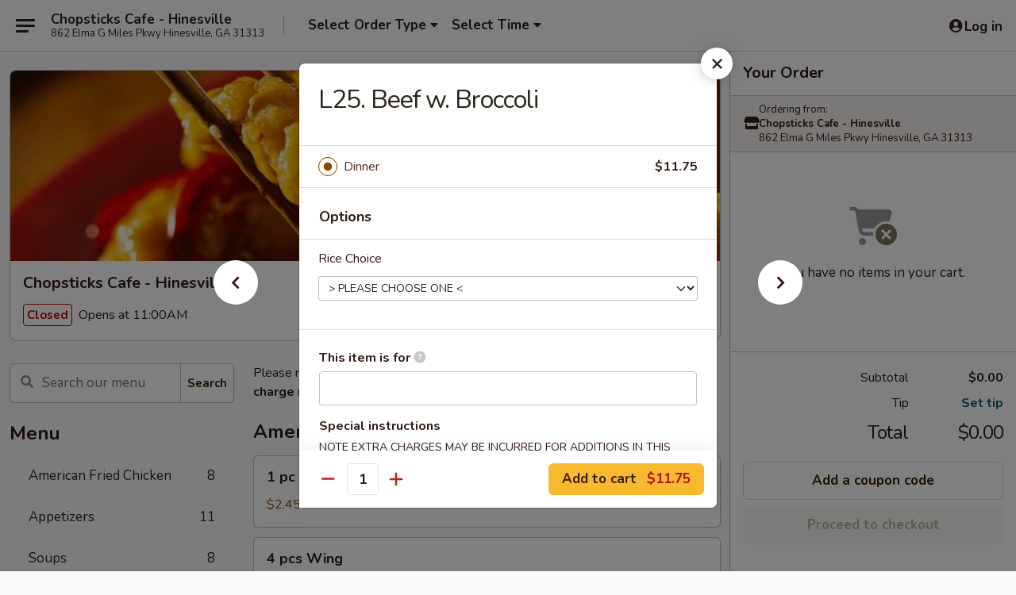

--- FILE ---
content_type: text/html; charset=UTF-8
request_url: https://order.chopstickscafehinesville.com/order/main/dinner-special/l25-beef-w-broccoli
body_size: 34682
content:
<!DOCTYPE html>

<html class="no-js css-scroll" lang="en">
	<head>
		<meta charset="utf-8" />
		<meta http-equiv="X-UA-Compatible" content="IE=edge,chrome=1" />

				<title>Chopsticks Cafe - Hinesville | L25. Beef w. Broccoli | Dinner Special</title>
		<meta name="description" content="Order online for takeout: L25. Beef w. Broccoli from Chopsticks Cafe - Hinesville. Serving the best Chinese in Hinesville, GA." />		<meta name="keywords" content="chopsticks cafe restaurant, chopsticks cafe, chopsticks cafe hinesville, chopsticks cafe menu, hinesville chinese takeout, hinesville chinese food, hinesville chinese restaurants, chinese takeout, best chinese food in hinesville, chinese restaurants in hinesville, chinese restaurants near me, chinese food near me" />		<meta name="viewport" content="width=device-width, initial-scale=1.0">

		<meta property="og:type" content="website">
		<meta property="og:title" content="Chopsticks Cafe - Hinesville | L25. Beef w. Broccoli | Dinner Special">
		<meta property="og:description" content="Order online for takeout: L25. Beef w. Broccoli from Chopsticks Cafe - Hinesville. Serving the best Chinese in Hinesville, GA.">

		<meta name="twitter:card" content="summary_large_image">
		<meta name="twitter:title" content="Chopsticks Cafe - Hinesville | L25. Beef w. Broccoli | Dinner Special">
		<meta name="twitter:description" content="Order online for takeout: L25. Beef w. Broccoli from Chopsticks Cafe - Hinesville. Serving the best Chinese in Hinesville, GA.">
					<meta property="og:image" content="https://imagedelivery.net/9lr8zq_Jvl7h6OFWqEi9IA/d5226d25-480e-4ae2-4cd2-80e294699600/public" />
			<meta name="twitter:image" content="https://imagedelivery.net/9lr8zq_Jvl7h6OFWqEi9IA/d5226d25-480e-4ae2-4cd2-80e294699600/public" />
		
		<meta name="apple-mobile-web-app-status-bar-style" content="black">
		<meta name="mobile-web-app-capable" content="yes">
					<link rel="canonical" href="https://order.chopstickscafehinesville.com/order/main/dinner-special/l25-beef-w-broccoli"/>
						<link rel="shortcut icon" href="https://imagedelivery.net/9lr8zq_Jvl7h6OFWqEi9IA/5c1c527f-d64c-4851-c896-1d950c0f4b00/public" type="image/png" />
			
		<link type="text/css" rel="stylesheet" href="/min/g=css4.0&amp;1769066139" />
		<link rel="stylesheet" href="//ajax.googleapis.com/ajax/libs/jqueryui/1.10.1/themes/base/minified/jquery-ui.min.css" />
		<link href='//fonts.googleapis.com/css?family=Open+Sans:400italic,400,700' rel='stylesheet' type='text/css' />
		<script src="https://kit.fontawesome.com/a4edb6363d.js" crossorigin="anonymous"></script>

		<style>
								.home_hero, .menu_hero{ background-image: url(https://imagedelivery.net/9lr8zq_Jvl7h6OFWqEi9IA/deff9180-dc54-4858-5218-d9dbfef35000/public); }
					@media
					(-webkit-min-device-pixel-ratio: 1.25),
					(min-resolution: 120dpi){
						/* Retina header*/
						.home_hero, .menu_hero{ background-image: url(https://imagedelivery.net/9lr8zq_Jvl7h6OFWqEi9IA/9cd0f8c1-f5a9-4b36-2e52-316111b8dd00/public); }
					}
															/*body{  } */

					
		</style>

		
		<script type="text/javascript">
			var UrlTag = "chopstickscafega";
			var template = 'defaultv4';
			var formname = 'ordering3';
			var menulink = 'https://order.chopstickscafehinesville.com/order/main';
			var checkoutlink = 'https://order.chopstickscafehinesville.com/checkout';
		</script>
		<script>
			/* http://writing.colin-gourlay.com/safely-using-ready-before-including-jquery/ */
			(function(w,d,u){w.readyQ=[];w.bindReadyQ=[];function p(x,y){if(x=="ready"){w.bindReadyQ.push(y);}else{w.readyQ.push(x);}};var a={ready:p,bind:p};w.$=w.jQuery=function(f){if(f===d||f===u){return a}else{p(f)}}})(window,document)
		</script>

		<script type="application/ld+json">{
    "@context": "http://schema.org",
    "@type": "Menu",
    "url": "https://order.chopstickscafehinesville.com/order/main",
    "mainEntityOfPage": "https://order.chopstickscafehinesville.com/order/main",
    "inLanguage": "English",
    "name": "Main",
    "description": "Please note: requests for additional items or special preparation may incur an <b>extra charge</b> not calculated on your online order.",
    "hasMenuSection": [
        {
            "@type": "MenuSection",
            "url": "https://order.chopstickscafehinesville.com/order/main/dinner-special",
            "name": "Dinner Special",
            "description": "Served All Day with Roast Pork Fried Rice or Chicken Fried Rice and Egg Roll",
            "hasMenuItem": [
                {
                    "@type": "MenuItem",
                    "name": "L25. Beef w. Broccoli",
                    "url": "https://order.chopstickscafehinesville.com/order/main/dinner-special/l25-beef-w-broccoli"
                }
            ]
        }
    ]
}</script>
<!-- Google Tag Manager -->
<script>
	window.dataLayer = window.dataLayer || [];
	let data = {
		account: 'chopstickscafega',
		context: 'direct',
		templateVersion: 4,
		rid: 66	}
		dataLayer.push(data);
	(function(w,d,s,l,i){w[l]=w[l]||[];w[l].push({'gtm.start':
		new Date().getTime(),event:'gtm.js'});var f=d.getElementsByTagName(s)[0],
		j=d.createElement(s),dl=l!='dataLayer'?'&l='+l:'';j.async=true;j.src=
		'https://www.googletagmanager.com/gtm.js?id='+i+dl;f.parentNode.insertBefore(j,f);
		})(window,document,'script','dataLayer','GTM-K9P93M');

	function gtag() { dataLayer.push(arguments); }
</script>

			<script async src="https://www.googletagmanager.com/gtag/js?id=G-Z442S005WF"></script>
	
	<script>
		
		gtag('js', new Date());

		
					gtag('config', "G-Z442S005WF");
			</script>
		<link href="https://fonts.googleapis.com/css?family=Open+Sans:400,600,700|Nunito:400,700" rel="stylesheet" />
	</head>

	<body
		data-event-on:customer_registered="window.location.reload()"
		data-event-on:customer_logged_in="window.location.reload()"
		data-event-on:customer_logged_out="window.location.reload()"
	>
		<a class="skip-to-content-link" href="#main">Skip to content</a>
				<!-- Google Tag Manager (noscript) -->
		<noscript><iframe src="https://www.googletagmanager.com/ns.html?id=GTM-K9P93M" height="0" width="0" style="display:none;visibility:hidden"></iframe></noscript>
		<!-- End Google Tag Manager (noscript) -->
						<!-- wrapper starts -->
		<div class="wrapper">
			<div style="grid-area: header-announcements">
				<div id="upgradeBrowserBanner" class="alert alert-warning mb-0 rounded-0 py-4" style="display:none;">
	<div class="alert-icon"><i class="fas fa-warning" aria-hidden="true"></i></div>
	<div>
		<strong>We're sorry, but the Web browser you are using is not supported.</strong> <br/> Please upgrade your browser or try a different one to use this Website. Supported browsers include:<br/>
		<ul class="list-unstyled">
			<li class="mt-2"><a href="https://www.google.com/chrome" target="_blank" rel="noopener noreferrer" class="simple-link"><i class="fab fa-chrome"></i> Chrome</a></li>
			<li class="mt-2"><a href="https://www.mozilla.com/firefox/upgrade.html" target="_blank" rel="noopener noreferrer" class="simple-link"><i class="fab fa-firefox"></i> Firefox</a></li>
			<li class="mt-2"><a href="https://www.microsoft.com/en-us/windows/microsoft-edge" target="_blank" rel="noopener noreferrer" class="simple-link"><i class="fab fa-edge"></i> Edge</a></li>
			<li class="mt-2"><a href="http://www.apple.com/safari/" target="_blank" rel="noopener noreferrer" class="simple-link"><i class="fab fa-safari"></i> Safari</a></li>
		</ul>
	</div>
</div>
<script>
	var ua = navigator.userAgent;
	var match = ua.match(/Firefox\/([0-9]+)\./);
	var firefoxVersion = match ? parseInt(match[1]) : 1000;
	var match = ua.match(/Chrome\/([0-9]+)\./);
	var chromeVersion = match ? parseInt(match[1]) : 1000;
	var isIE = ua.indexOf('MSIE') > -1 || ua.indexOf('Trident') > -1;
	var upgradeBrowserBanner = document.getElementById('upgradeBrowserBanner');
	var isMatchesSupported = typeof(upgradeBrowserBanner.matches)!="undefined";
	var isEntriesSupported = typeof(Object.entries)!="undefined";
	//Safari version is verified with isEntriesSupported
	if (isIE || !isMatchesSupported || !isEntriesSupported || firefoxVersion <= 46 || chromeVersion <= 53) {
		upgradeBrowserBanner.style.display = 'flex';
	}
</script>				
				<!-- get closed sign if applicable. -->
				
				
							</div>

						<div class="headerAndWtype" style="grid-area: header">
				<!-- Header Starts -->
				<header class="header">
										<div class="d-flex flex-column align-items-start flex-md-row align-items-md-center">
												<div class="logo_name_alt flex-shrink-0 d-flex align-items-center align-self-stretch pe-6 pe-md-0">
							
	<button
		type="button"
		class="eds_button btn btn-outline eds_button--shape-default eds_menu_button"
		data-bs-toggle="offcanvas" data-bs-target="#side-menu" aria-controls="side-menu" aria-label="Main menu"	><span aria-hidden="true"></span> <span aria-hidden="true"></span> <span aria-hidden="true"></span></button>

	
							<div class="d-flex flex-column align-items-center mx-auto align-items-md-start mx-md-0">
								<a
									class="eds-display-text-title-xs text-truncate title-container"
									href="https://order.chopstickscafehinesville.com"
								>
									Chopsticks Cafe - Hinesville								</a>

																	<span class="eds-copy-text-s-regular text-center text-md-start address-container" title="862 Elma G Miles Pkwy Hinesville, GA 31313">
										862 Elma G Miles Pkwy Hinesville, GA 31313									</span>
															</div>
						</div>

																			<div class="eds-display-text-title-s d-none d-md-block border-start mx-4" style="width: 0">&nbsp;</div>

							<div class="header_order_options d-flex align-items-center  w-100 p-2p5 p-md-0">
																<div class="what">
									<button
	type="button"
	class="border-0 bg-transparent text-start"
	data-bs-toggle="modal"
	data-bs-target="#modal-order-options"
	aria-expanded="false"
	style="min-height: 44px"
>
	<div class="d-flex align-items-baseline gap-2">
		<div class="otype-name-label eds-copy-text-l-bold text-truncate" style="flex: 1" data-order-type-label>
			Select Order Type		</div>

		<i class="fa fa-fw fa-caret-down"></i>
	</div>

	<div
		class="otype-picker-label otype-address-label eds-interface-text-m-regular text-truncate hidden"
	>
			</div>
</button>

<script>
	$(function() {
		var $autoCompleteInputs = $('[data-autocomplete-address]');
		if ($autoCompleteInputs && $autoCompleteInputs.length) {
			$autoCompleteInputs.each(function() {
				let $input = $(this);
				let $deliveryAddressContainer = $input.parents('.deliveryAddressContainer').first();
				$input.autocomplete({
					source   : addressAC,
					minLength: 3,
					delay    : 300,
					select   : function(event, ui) {
						$.getJSON('/' + UrlTag + '/?form=addresslookup', {
							id: ui.item.id,
						}, function(data) {
							let location = data
							if (location.address.street.endsWith('Trl')) {
								location.address.street = location.address.street.replace('Trl', 'Trail')
							}
							let autoCompleteSuccess = $input.data('autocomplete-success');
							if (autoCompleteSuccess) {
								let autoCompleteSuccessFunction = window[autoCompleteSuccess];
								if (typeof autoCompleteSuccessFunction == "function") {
									autoCompleteSuccessFunction(location);
								}
							}

							let address = location.address

							$('#add-address-city, [data-autocompleted-city]').val(address.city)
							$('#add-address-state, [data-autocompleted-state]').val(address.stateCode)
							$('#add-address-zip, [data-autocompleted-zip]').val(address.postalCode)
							$('#add-address-latitude, [data-autocompleted-latitude]').val(location.position.lat)
							$('#add-address-longitude, [data-autocompleted-longitude]').val(location.position.lng)
							let streetAddress = (address.houseNumber || '') + ' ' + (address.street || '');
							$('#street-address-1, [data-autocompleted-street-address]').val(streetAddress)
							validateAddress($deliveryAddressContainer);
						})
					},
				})
				$input.attr('autocomplete', 'street-address')
			});
		}

		// autocomplete using Address autocomplete
		// jquery autocomplete needs 2 fields: title and value
		// id holds the LocationId which can be used at a later stage to get the coordinate of the selected choice
		function addressAC(query, callback) {
			//we don't actually want to search until they've entered the street number and at least one character
			words = query.term.trim().split(' ')
			if (words.length < 2) {
				return false
			}

			$.getJSON('/' + UrlTag + '/?form=addresssuggest', { q: query.term }, function(data) {
				var addresses = data.items
				addresses = addresses.map(addr => {
					if ((addr.address.label || '').endsWith('Trl')) {
						addr.address.label = addr.address.label.replace('Trl', 'Trail')
					}
					let streetAddress = (addr.address.label || '')
					return {
						label: streetAddress,
						value: streetAddress,
						id   : addr.id,
					}
				})

				return callback(addresses)
			})
		}

				$('[data-address-from-current-loc]').on('click', function(e) {
			let $streetAddressContainer = $(this).parents('.street-address-container').first();
			let $deliveryAddressContainer = $(this).parents('.deliveryAddressContainer').first();
			e.preventDefault();
			if(navigator.geolocation) {
				navigator.geolocation.getCurrentPosition(position => {
					$.getJSON('/' + UrlTag + '/?form=addresssuggest', {
						at: position.coords.latitude + "," + position.coords.longitude
					}, function(data) {
						let location = data.items[0];
						let address = location.address
						$streetAddressContainer.find('.input-street-address').val((address.houseNumber ? address.houseNumber : '') + ' ' + (address.street ? address.street : ''));
						$('#add-address-city').val(address.city ? address.city : '');
						$('#add-address-state').val(address.state ? address.state : '');
						$('#add-address-zip').val(address.postalCode ? address.postalCode : '');
						$('#add-address-latitude').val(location.position.lat ? location.position.lat : '');
						$('#add-address-longitude').val(location.position.lng ? location.position.lng : '');
						validateAddress($deliveryAddressContainer, 0);
					});
				});
			} else {
				alert("Geolocation is not supported by this browser!");
			}
		});
	});

	function autoCompleteSuccess(location)
	{
		if (location && location.address) {
			let address = location.address

			let streetAddress = (address.houseNumber || '') + ' ' + (address.street || '');
			$.ajax({
				url: '/' + UrlTag + '/?form=saveformfields',
				data: {
					'param_full~address_s_n_255': streetAddress + ', ' + address.city + ', ' + address.state,
					'param_street~address_s_n_255': streetAddress,
					'param_city_s_n_90': address.city,
					'param_state_s_n_2': address.state,
					'param_zip~code_z_n_10': address.postalCode,
				}
			});
		}
	}
</script>
								</div>

																									<div class="when showcheck_parent">
																				<div class="ordertimetypes ">
	<button
		type="button"
		class="border-0 bg-transparent text-start loadable-content"
		data-bs-toggle="modal"
		data-bs-target="#modal-order-time"
		aria-expanded="false"
		style="min-height: 44px"
		data-change-label-to-later-date
	>
		<div class="d-flex align-items-baseline gap-2">
			<div class="eds-copy-text-l-bold text-truncate flex-fill" data-otype-time-day>
								Select Time			</div>

			<i class="fa fa-fw fa-caret-down"></i>
		</div>

		<div
			class="otype-picker-label otype-picker-time eds-interface-text-m-regular text-truncate hidden"
			data-otype-time
		>
			Later		</div>
	</button>
</div>
									</div>
															</div>
						
												<div class="position-absolute top-0 end-0 pe-2 py-2p5">
							
	<div id="login-status" >
					
	<button
		type="button"
		class="eds_button btn btn-outline eds_button--shape-default px-2 text-nowrap"
		aria-label="Log in" style="color: currentColor" data-bs-toggle="modal" data-bs-target="#login-modal"	><i
		class="eds_icon fa fa-lg fa-fw fa-user-circle d-block d-lg-none"
		style="font-family: &quot;Font Awesome 5 Pro&quot;; "	></i>

	 <div class="d-none d-lg-flex align-items-baseline gap-2">
	<i
		class="eds_icon fa fa-fw fa-user-circle"
		style="font-family: &quot;Font Awesome 5 Pro&quot;; "	></i>

	<div class="profile-container text-truncate">Log in</div></div></button>

				</div>

							</div>
					</div>

															
	<aside		data-eds-id="69722afc4a1d0"
		class="eds_side_menu offcanvas offcanvas-start text-dark "
		tabindex="-1"
				id="side-menu" data-event-on:menu_selected="this.dispatchEvent(new CustomEvent('eds.hide'))" data-event-on:category_selected="this.dispatchEvent(new CustomEvent('eds.hide'))"	>
		
		<div class="eds_side_menu-body offcanvas-body d-flex flex-column p-0 css-scroll">
										<div
					class="eds_side_menu-close position-absolute top-0 end-0 pt-3 pe-3 "
					style="z-index: 1"
				>
					
	<button
		type="button"
		class="eds_button btn btn-outline-secondary eds_button--shape-circle"
		data-bs-dismiss="offcanvas" data-bs-target="[data-eds-id=&quot;69722afc4a1d0&quot;]" aria-label="Close"	><i
		class="eds_icon fa fa-fw fa-close"
		style="font-family: &quot;Font Awesome 5 Pro&quot;; "	></i></button>

					</div>
			
			<div class="restaurant-info border-bottom border-light p-3">
							<p class="eds-display-text-title-xs mb-0 me-2 pe-4">Chopsticks Cafe - Hinesville</p>

			<div class="eds-copy-text-s-regular me-2 pe-4">
			862 Elma G Miles Pkwy Hinesville, GA 31313		</div>
						</div>

																	
	<div class="border-bottom border-light p-3">
		
		
			<details
				class="eds_list eds_list--border-none" open				data-menu-id="20475"
									data-event-on:document_ready="this.open = localStorage.getItem('menu-open-20475') !== 'false'"
										onclick="localStorage.setItem('menu-open-20475', !this.open)"
							>
									<summary class="eds-copy-text-l-regular list-unstyled rounded-3 mb-1 " tabindex="0">
						<h2 class="eds-display-text-title-m m-0 p-0">
															
	<i
		class="eds_icon fas fa-fw fa-chevron-right"
		style="font-family: &quot;Font Awesome 5 Pro&quot;; "	></i>

															Menu
						</h2>
					</summary>
										<div class="mb-3"></div>
				
																		
									<a
						class="eds_list-item eds-copy-text-l-regular list-unstyled rounded-3 mb-1 px-3 px-lg-4 py-2p5 d-flex "
						data-event-on:category_pinned="(category) => $(this).toggleClass('active', category.id === '264905')"
						href="https://order.chopstickscafehinesville.com/order/main/american-fried-chicken"
						onclick="if (!event.ctrlKey) {
							const currentMenuIsActive = true || $(this).closest('details').find('summary').hasClass('active');
							if (currentMenuIsActive) {
								app.event.emit('category_selected', { id: '264905' });
							} else {
								app.event.emit('menu_selected', { menu_id: '20475', menu_description: &quot;Please note: requests for additional items or special preparation may incur an &lt;b&gt;extra charge&lt;\/b&gt; not calculated on your online order.&quot;, category_id: '264905' });
							}
															return false;
													}"
					>
						American Fried Chicken													<span class="ms-auto">8</span>
											</a>
									<a
						class="eds_list-item eds-copy-text-l-regular list-unstyled rounded-3 mb-1 px-3 px-lg-4 py-2p5 d-flex "
						data-event-on:category_pinned="(category) => $(this).toggleClass('active', category.id === '264903')"
						href="https://order.chopstickscafehinesville.com/order/main/appetizers"
						onclick="if (!event.ctrlKey) {
							const currentMenuIsActive = true || $(this).closest('details').find('summary').hasClass('active');
							if (currentMenuIsActive) {
								app.event.emit('category_selected', { id: '264903' });
							} else {
								app.event.emit('menu_selected', { menu_id: '20475', menu_description: &quot;Please note: requests for additional items or special preparation may incur an &lt;b&gt;extra charge&lt;\/b&gt; not calculated on your online order.&quot;, category_id: '264903' });
							}
															return false;
													}"
					>
						Appetizers													<span class="ms-auto">11</span>
											</a>
									<a
						class="eds_list-item eds-copy-text-l-regular list-unstyled rounded-3 mb-1 px-3 px-lg-4 py-2p5 d-flex "
						data-event-on:category_pinned="(category) => $(this).toggleClass('active', category.id === '264904')"
						href="https://order.chopstickscafehinesville.com/order/main/soups"
						onclick="if (!event.ctrlKey) {
							const currentMenuIsActive = true || $(this).closest('details').find('summary').hasClass('active');
							if (currentMenuIsActive) {
								app.event.emit('category_selected', { id: '264904' });
							} else {
								app.event.emit('menu_selected', { menu_id: '20475', menu_description: &quot;Please note: requests for additional items or special preparation may incur an &lt;b&gt;extra charge&lt;\/b&gt; not calculated on your online order.&quot;, category_id: '264904' });
							}
															return false;
													}"
					>
						Soups													<span class="ms-auto">8</span>
											</a>
									<a
						class="eds_list-item eds-copy-text-l-regular list-unstyled rounded-3 mb-1 px-3 px-lg-4 py-2p5 d-flex "
						data-event-on:category_pinned="(category) => $(this).toggleClass('active', category.id === '264906')"
						href="https://order.chopstickscafehinesville.com/order/main/mei-fun"
						onclick="if (!event.ctrlKey) {
							const currentMenuIsActive = true || $(this).closest('details').find('summary').hasClass('active');
							if (currentMenuIsActive) {
								app.event.emit('category_selected', { id: '264906' });
							} else {
								app.event.emit('menu_selected', { menu_id: '20475', menu_description: &quot;Please note: requests for additional items or special preparation may incur an &lt;b&gt;extra charge&lt;\/b&gt; not calculated on your online order.&quot;, category_id: '264906' });
							}
															return false;
													}"
					>
						Mei Fun													<span class="ms-auto">7</span>
											</a>
									<a
						class="eds_list-item eds-copy-text-l-regular list-unstyled rounded-3 mb-1 px-3 px-lg-4 py-2p5 d-flex "
						data-event-on:category_pinned="(category) => $(this).toggleClass('active', category.id === '264907')"
						href="https://order.chopstickscafehinesville.com/order/main/fried-rice"
						onclick="if (!event.ctrlKey) {
							const currentMenuIsActive = true || $(this).closest('details').find('summary').hasClass('active');
							if (currentMenuIsActive) {
								app.event.emit('category_selected', { id: '264907' });
							} else {
								app.event.emit('menu_selected', { menu_id: '20475', menu_description: &quot;Please note: requests for additional items or special preparation may incur an &lt;b&gt;extra charge&lt;\/b&gt; not calculated on your online order.&quot;, category_id: '264907' });
							}
															return false;
													}"
					>
						Fried Rice													<span class="ms-auto">8</span>
											</a>
									<a
						class="eds_list-item eds-copy-text-l-regular list-unstyled rounded-3 mb-1 px-3 px-lg-4 py-2p5 d-flex "
						data-event-on:category_pinned="(category) => $(this).toggleClass('active', category.id === '264908')"
						href="https://order.chopstickscafehinesville.com/order/main/egg-foo-young"
						onclick="if (!event.ctrlKey) {
							const currentMenuIsActive = true || $(this).closest('details').find('summary').hasClass('active');
							if (currentMenuIsActive) {
								app.event.emit('category_selected', { id: '264908' });
							} else {
								app.event.emit('menu_selected', { menu_id: '20475', menu_description: &quot;Please note: requests for additional items or special preparation may incur an &lt;b&gt;extra charge&lt;\/b&gt; not calculated on your online order.&quot;, category_id: '264908' });
							}
															return false;
													}"
					>
						Egg Foo Young													<span class="ms-auto">6</span>
											</a>
									<a
						class="eds_list-item eds-copy-text-l-regular list-unstyled rounded-3 mb-1 px-3 px-lg-4 py-2p5 d-flex "
						data-event-on:category_pinned="(category) => $(this).toggleClass('active', category.id === '264909')"
						href="https://order.chopstickscafehinesville.com/order/main/lo-mein"
						onclick="if (!event.ctrlKey) {
							const currentMenuIsActive = true || $(this).closest('details').find('summary').hasClass('active');
							if (currentMenuIsActive) {
								app.event.emit('category_selected', { id: '264909' });
							} else {
								app.event.emit('menu_selected', { menu_id: '20475', menu_description: &quot;Please note: requests for additional items or special preparation may incur an &lt;b&gt;extra charge&lt;\/b&gt; not calculated on your online order.&quot;, category_id: '264909' });
							}
															return false;
													}"
					>
						Lo Mein													<span class="ms-auto">6</span>
											</a>
									<a
						class="eds_list-item eds-copy-text-l-regular list-unstyled rounded-3 mb-1 px-3 px-lg-4 py-2p5 d-flex "
						data-event-on:category_pinned="(category) => $(this).toggleClass('active', category.id === '264910')"
						href="https://order.chopstickscafehinesville.com/order/main/sweet-sour"
						onclick="if (!event.ctrlKey) {
							const currentMenuIsActive = true || $(this).closest('details').find('summary').hasClass('active');
							if (currentMenuIsActive) {
								app.event.emit('category_selected', { id: '264910' });
							} else {
								app.event.emit('menu_selected', { menu_id: '20475', menu_description: &quot;Please note: requests for additional items or special preparation may incur an &lt;b&gt;extra charge&lt;\/b&gt; not calculated on your online order.&quot;, category_id: '264910' });
							}
															return false;
													}"
					>
						Sweet & Sour													<span class="ms-auto">3</span>
											</a>
									<a
						class="eds_list-item eds-copy-text-l-regular list-unstyled rounded-3 mb-1 px-3 px-lg-4 py-2p5 d-flex "
						data-event-on:category_pinned="(category) => $(this).toggleClass('active', category.id === '264911')"
						href="https://order.chopstickscafehinesville.com/order/main/vegetables"
						onclick="if (!event.ctrlKey) {
							const currentMenuIsActive = true || $(this).closest('details').find('summary').hasClass('active');
							if (currentMenuIsActive) {
								app.event.emit('category_selected', { id: '264911' });
							} else {
								app.event.emit('menu_selected', { menu_id: '20475', menu_description: &quot;Please note: requests for additional items or special preparation may incur an &lt;b&gt;extra charge&lt;\/b&gt; not calculated on your online order.&quot;, category_id: '264911' });
							}
															return false;
													}"
					>
						Vegetables													<span class="ms-auto">2</span>
											</a>
									<a
						class="eds_list-item eds-copy-text-l-regular list-unstyled rounded-3 mb-1 px-3 px-lg-4 py-2p5 d-flex "
						data-event-on:category_pinned="(category) => $(this).toggleClass('active', category.id === '264912')"
						href="https://order.chopstickscafehinesville.com/order/main/chicken"
						onclick="if (!event.ctrlKey) {
							const currentMenuIsActive = true || $(this).closest('details').find('summary').hasClass('active');
							if (currentMenuIsActive) {
								app.event.emit('category_selected', { id: '264912' });
							} else {
								app.event.emit('menu_selected', { menu_id: '20475', menu_description: &quot;Please note: requests for additional items or special preparation may incur an &lt;b&gt;extra charge&lt;\/b&gt; not calculated on your online order.&quot;, category_id: '264912' });
							}
															return false;
													}"
					>
						Chicken													<span class="ms-auto">11</span>
											</a>
									<a
						class="eds_list-item eds-copy-text-l-regular list-unstyled rounded-3 mb-1 px-3 px-lg-4 py-2p5 d-flex "
						data-event-on:category_pinned="(category) => $(this).toggleClass('active', category.id === '264913')"
						href="https://order.chopstickscafehinesville.com/order/main/roast-pork"
						onclick="if (!event.ctrlKey) {
							const currentMenuIsActive = true || $(this).closest('details').find('summary').hasClass('active');
							if (currentMenuIsActive) {
								app.event.emit('category_selected', { id: '264913' });
							} else {
								app.event.emit('menu_selected', { menu_id: '20475', menu_description: &quot;Please note: requests for additional items or special preparation may incur an &lt;b&gt;extra charge&lt;\/b&gt; not calculated on your online order.&quot;, category_id: '264913' });
							}
															return false;
													}"
					>
						Roast Pork													<span class="ms-auto">5</span>
											</a>
									<a
						class="eds_list-item eds-copy-text-l-regular list-unstyled rounded-3 mb-1 px-3 px-lg-4 py-2p5 d-flex "
						data-event-on:category_pinned="(category) => $(this).toggleClass('active', category.id === '264914')"
						href="https://order.chopstickscafehinesville.com/order/main/beef"
						onclick="if (!event.ctrlKey) {
							const currentMenuIsActive = true || $(this).closest('details').find('summary').hasClass('active');
							if (currentMenuIsActive) {
								app.event.emit('category_selected', { id: '264914' });
							} else {
								app.event.emit('menu_selected', { menu_id: '20475', menu_description: &quot;Please note: requests for additional items or special preparation may incur an &lt;b&gt;extra charge&lt;\/b&gt; not calculated on your online order.&quot;, category_id: '264914' });
							}
															return false;
													}"
					>
						Beef													<span class="ms-auto">5</span>
											</a>
									<a
						class="eds_list-item eds-copy-text-l-regular list-unstyled rounded-3 mb-1 px-3 px-lg-4 py-2p5 d-flex "
						data-event-on:category_pinned="(category) => $(this).toggleClass('active', category.id === '264915')"
						href="https://order.chopstickscafehinesville.com/order/main/shrimp"
						onclick="if (!event.ctrlKey) {
							const currentMenuIsActive = true || $(this).closest('details').find('summary').hasClass('active');
							if (currentMenuIsActive) {
								app.event.emit('category_selected', { id: '264915' });
							} else {
								app.event.emit('menu_selected', { menu_id: '20475', menu_description: &quot;Please note: requests for additional items or special preparation may incur an &lt;b&gt;extra charge&lt;\/b&gt; not calculated on your online order.&quot;, category_id: '264915' });
							}
															return false;
													}"
					>
						Shrimp													<span class="ms-auto">5</span>
											</a>
									<a
						class="eds_list-item eds-copy-text-l-regular list-unstyled rounded-3 mb-1 px-3 px-lg-4 py-2p5 d-flex "
						data-event-on:category_pinned="(category) => $(this).toggleClass('active', category.id === '264916')"
						href="https://order.chopstickscafehinesville.com/order/main/hot-spicy"
						onclick="if (!event.ctrlKey) {
							const currentMenuIsActive = true || $(this).closest('details').find('summary').hasClass('active');
							if (currentMenuIsActive) {
								app.event.emit('category_selected', { id: '264916' });
							} else {
								app.event.emit('menu_selected', { menu_id: '20475', menu_description: &quot;Please note: requests for additional items or special preparation may incur an &lt;b&gt;extra charge&lt;\/b&gt; not calculated on your online order.&quot;, category_id: '264916' });
							}
															return false;
													}"
					>
						Hot & Spicy													<span class="ms-auto">16</span>
											</a>
									<a
						class="eds_list-item eds-copy-text-l-regular list-unstyled rounded-3 mb-1 px-3 px-lg-4 py-2p5 d-flex "
						data-event-on:category_pinned="(category) => $(this).toggleClass('active', category.id === '264917')"
						href="https://order.chopstickscafehinesville.com/order/main/all-about-healthy-diet"
						onclick="if (!event.ctrlKey) {
							const currentMenuIsActive = true || $(this).closest('details').find('summary').hasClass('active');
							if (currentMenuIsActive) {
								app.event.emit('category_selected', { id: '264917' });
							} else {
								app.event.emit('menu_selected', { menu_id: '20475', menu_description: &quot;Please note: requests for additional items or special preparation may incur an &lt;b&gt;extra charge&lt;\/b&gt; not calculated on your online order.&quot;, category_id: '264917' });
							}
															return false;
													}"
					>
						All About Healthy & Diet													<span class="ms-auto">5</span>
											</a>
									<a
						class="eds_list-item eds-copy-text-l-regular list-unstyled rounded-3 mb-1 px-3 px-lg-4 py-2p5 d-flex "
						data-event-on:category_pinned="(category) => $(this).toggleClass('active', category.id === '264918')"
						href="https://order.chopstickscafehinesville.com/order/main/chef-specialties"
						onclick="if (!event.ctrlKey) {
							const currentMenuIsActive = true || $(this).closest('details').find('summary').hasClass('active');
							if (currentMenuIsActive) {
								app.event.emit('category_selected', { id: '264918' });
							} else {
								app.event.emit('menu_selected', { menu_id: '20475', menu_description: &quot;Please note: requests for additional items or special preparation may incur an &lt;b&gt;extra charge&lt;\/b&gt; not calculated on your online order.&quot;, category_id: '264918' });
							}
															return false;
													}"
					>
						Chef Specialties													<span class="ms-auto">14</span>
											</a>
									<a
						class="eds_list-item eds-copy-text-l-regular list-unstyled rounded-3 mb-1 px-3 px-lg-4 py-2p5 d-flex "
						data-event-on:category_pinned="(category) => $(this).toggleClass('active', category.id === '264919')"
						href="https://order.chopstickscafehinesville.com/order/main/wings-family-pack-special"
						onclick="if (!event.ctrlKey) {
							const currentMenuIsActive = true || $(this).closest('details').find('summary').hasClass('active');
							if (currentMenuIsActive) {
								app.event.emit('category_selected', { id: '264919' });
							} else {
								app.event.emit('menu_selected', { menu_id: '20475', menu_description: &quot;Please note: requests for additional items or special preparation may incur an &lt;b&gt;extra charge&lt;\/b&gt; not calculated on your online order.&quot;, category_id: '264919' });
							}
															return false;
													}"
					>
						Wings Family Pack Special													<span class="ms-auto">7</span>
											</a>
									<a
						class="eds_list-item eds-copy-text-l-regular list-unstyled rounded-3 mb-1 px-3 px-lg-4 py-2p5 d-flex "
						data-event-on:category_pinned="(category) => $(this).toggleClass('active', category.id === '264920')"
						href="https://order.chopstickscafehinesville.com/order/main/combo-specials"
						onclick="if (!event.ctrlKey) {
							const currentMenuIsActive = true || $(this).closest('details').find('summary').hasClass('active');
							if (currentMenuIsActive) {
								app.event.emit('category_selected', { id: '264920' });
							} else {
								app.event.emit('menu_selected', { menu_id: '20475', menu_description: &quot;Please note: requests for additional items or special preparation may incur an &lt;b&gt;extra charge&lt;\/b&gt; not calculated on your online order.&quot;, category_id: '264920' });
							}
															return false;
													}"
					>
						Combo Specials													<span class="ms-auto">4</span>
											</a>
									<a
						class="eds_list-item eds-copy-text-l-regular list-unstyled rounded-3 mb-1 px-3 px-lg-4 py-2p5 d-flex "
						data-event-on:category_pinned="(category) => $(this).toggleClass('active', category.id === '264921')"
						href="https://order.chopstickscafehinesville.com/order/main/house-special"
						onclick="if (!event.ctrlKey) {
							const currentMenuIsActive = true || $(this).closest('details').find('summary').hasClass('active');
							if (currentMenuIsActive) {
								app.event.emit('category_selected', { id: '264921' });
							} else {
								app.event.emit('menu_selected', { menu_id: '20475', menu_description: &quot;Please note: requests for additional items or special preparation may incur an &lt;b&gt;extra charge&lt;\/b&gt; not calculated on your online order.&quot;, category_id: '264921' });
							}
															return false;
													}"
					>
						House Special													<span class="ms-auto">4</span>
											</a>
									<a
						class="eds_list-item eds-copy-text-l-regular list-unstyled rounded-3 mb-1 px-3 px-lg-4 py-2p5 d-flex active"
						data-event-on:category_pinned="(category) => $(this).toggleClass('active', category.id === '264922')"
						href="https://order.chopstickscafehinesville.com/order/main/dinner-special"
						onclick="if (!event.ctrlKey) {
							const currentMenuIsActive = true || $(this).closest('details').find('summary').hasClass('active');
							if (currentMenuIsActive) {
								app.event.emit('category_selected', { id: '264922' });
							} else {
								app.event.emit('menu_selected', { menu_id: '20475', menu_description: &quot;Please note: requests for additional items or special preparation may incur an &lt;b&gt;extra charge&lt;\/b&gt; not calculated on your online order.&quot;, category_id: '264922' });
							}
															return false;
													}"
					>
						Dinner Special													<span class="ms-auto">37</span>
											</a>
									<a
						class="eds_list-item eds-copy-text-l-regular list-unstyled rounded-3 mb-1 px-3 px-lg-4 py-2p5 d-flex "
						data-event-on:category_pinned="(category) => $(this).toggleClass('active', category.id === '264923')"
						href="https://order.chopstickscafehinesville.com/order/main/lunch-special"
						onclick="if (!event.ctrlKey) {
							const currentMenuIsActive = true || $(this).closest('details').find('summary').hasClass('active');
							if (currentMenuIsActive) {
								app.event.emit('category_selected', { id: '264923' });
							} else {
								app.event.emit('menu_selected', { menu_id: '20475', menu_description: &quot;Please note: requests for additional items or special preparation may incur an &lt;b&gt;extra charge&lt;\/b&gt; not calculated on your online order.&quot;, category_id: '264923' });
							}
															return false;
													}"
					>
						Lunch Special													<span class="ms-auto">34</span>
											</a>
							</details>
		
			</div>

						
																	<nav>
							<ul class="eds_list eds_list--border-none border-bottom">
	<li class="eds_list-item">
		<a class="d-block p-3 " href="https://order.chopstickscafehinesville.com">
			Home		</a>
	</li>

		
	
			<li class="eds_list-item">
			<a class="d-block p-3 " href="https://order.chopstickscafehinesville.com/locationinfo">
				Location &amp; Hours			</a>
		</li>
	
	<li class="eds_list-item">
		<a class="d-block p-3 " href="https://order.chopstickscafehinesville.com/contact">
			Contact
		</a>
	</li>
</ul>
						</nav>

												<div class="eds-copy-text-s-regular p-3 d-lg-none">
							
<ul class="list-unstyled d-flex gap-2">
						<li><a href="https://www.yelp.com/biz/chopsticks-cafe-hinesville" target="new" aria-label="Opens in new tab" title="Opens in new tab" class="icon" title="Yelp"><i class="fab fa-yelp"></i><span class="sr-only">Yelp</span></a></li>
									<li><a href="https://www.tripadvisor.com/Restaurant_Review-g35011-d4651784-Reviews-Chopsticks_Cafe-Hinesville_Georgia.html" target="new" aria-label="Opens in new tab" title="Opens in new tab" class="icon" title="TripAdvisor"><i class="fak fa-tripadvisor"></i><span class="sr-only">TripAdvisor</span></a></li>
				</ul>

<div><a href="http://chinesemenuonline.com">&copy; 2026 Online Ordering by Chinese Menu Online</a></div>
	<div>Plan your next meal with <a href="https://www.springroll.com" target="_blank" title="Opens in new tab" aria-label="Opens in new tab">Springroll</a>'s Chinese recommendations</div>

<ul class="list-unstyled mb-0 pt-3">
	<li><a href="https://order.chopstickscafehinesville.com/reportbug">Technical Support</a></li>
	<li><a href="https://order.chopstickscafehinesville.com/privacy">Privacy Policy</a></li>
	<li><a href="https://order.chopstickscafehinesville.com/tos">Terms of Service</a></li>
	<li><a href="https://order.chopstickscafehinesville.com/accessibility">Accessibility</a></li>
</ul>

This site is protected by reCAPTCHA and the Google <a href="https://policies.google.com/privacy">Privacy Policy</a> and <a href="https://policies.google.com/terms">Terms of Service</a> apply.
						</div>		</div>

		<script>
		{
			const container = document.querySelector('[data-eds-id="69722afc4a1d0"]');

						['show', 'hide', 'toggle', 'dispose'].forEach((eventName) => {
				container.addEventListener(`eds.${eventName}`, (e) => {
					bootstrap.Offcanvas.getOrCreateInstance(container)[eventName](
						...(Array.isArray(e.detail) ? e.detail : [e.detail])
					);
				});
			});
		}
		</script>
	</aside>

					</header>
			</div>

										<div class="container p-0" style="grid-area: hero">
					<section class="hero">
												<div class="menu_hero backbgbox position-relative" role="img" aria-label="Image of food offered at the restaurant">
									<div class="logo">
		<a class="logo-image" href="https://order.chopstickscafehinesville.com">
			<img
				src="https://imagedelivery.net/9lr8zq_Jvl7h6OFWqEi9IA/d5226d25-480e-4ae2-4cd2-80e294699600/public"
				srcset="https://imagedelivery.net/9lr8zq_Jvl7h6OFWqEi9IA/d5226d25-480e-4ae2-4cd2-80e294699600/public 1x, https://imagedelivery.net/9lr8zq_Jvl7h6OFWqEi9IA/d5226d25-480e-4ae2-4cd2-80e294699600/public 2x"				alt="Home"
			/>
		</a>
	</div>
						</div>

													<div class="p-3">
								<div class="pb-1">
									<h1 role="heading" aria-level="2" class="eds-display-text-title-s m-0 p-0">Chopsticks Cafe - Hinesville</h1>
																	</div>

								<div class="d-sm-flex align-items-baseline">
																			<div class="mt-2">
											
	<span
		class="eds_label eds_label--variant-error eds-interface-text-m-bold me-1 text-nowrap"
			>
		Closed	</span>

	Opens at 11:00AM										</div>
									
									<div class="d-flex gap-2 ms-sm-auto mt-2">
																					
					<a
				class="eds_button btn btn-outline-secondary btn-sm col text-nowrap"
				href="https://order.chopstickscafehinesville.com/locationinfo?lid=16989"
							>
				
	<i
		class="eds_icon fa fa-fw fa-info-circle"
		style="font-family: &quot;Font Awesome 5 Pro&quot;; "	></i>

	 Store info			</a>
		
												
																					
		<a
			class="eds_button btn btn-outline-secondary btn-sm col d-lg-none text-nowrap"
			href="tel:(912) 876-2467"
					>
			
	<i
		class="eds_icon fa fa-fw fa-phone"
		style="font-family: &quot;Font Awesome 5 Pro&quot;; transform: scale(-1, 1); "	></i>

	 Call us		</a>

												
																			</div>
								</div>
							</div>
											</section>
				</div>
			
						
										<div
					class="fixed_submit d-lg-none hidden pwa-pb-md-down"
					data-event-on:cart_updated="({ items }) => $(this).toggleClass('hidden', !items)"
				>
					<div
						data-async-on-event="order_type_updated, cart_updated"
						data-async-action="https://order.chopstickscafehinesville.com//ajax/?form=minimum_order_value_warning&component=add_more"
						data-async-method="get"
					>
											</div>

					<div class="p-3">
						<button class="btn btn-primary btn-lg w-100" onclick="app.event.emit('show_cart')">
							View cart							<span
								class="eds-interface-text-m-regular"
								data-event-on:cart_updated="({ items, subtotal }) => {
									$(this).text(`(${items} ${items === 1 ? 'item' : 'items'}, ${subtotal})`);
								}"
							>
								(0 items, $0.00)
							</span>
						</button>
					</div>
				</div>
			
									<!-- Header ends -->
<main class="main_content menucategory_page pb-5" id="main">
	<div class="container">
		
		<div class="row menu_wrapper menu_category_wrapper menu_wrapper--no-menu-tabs">
			<section class="col-xl-4 d-none d-xl-block">
				
				<div id="location-menu" data-event-on:menu_items_loaded="$(this).stickySidebar('updateSticky')">
					
		<form
			method="GET"
			role="search"
			action="https://order.chopstickscafehinesville.com/search"
			class="d-none d-xl-block mb-4"			novalidate
			onsubmit="if (!this.checkValidity()) event.preventDefault()"
		>
			<div class="position-relative">
				
	<label
		data-eds-id="69722afc4af11"
		class="eds_formfield eds_formfield--size-large eds_formfield--variant-primary eds-copy-text-m-regular w-100"
		class="w-100"	>
		
		<div class="position-relative d-flex flex-column">
							<div class="eds_formfield-error eds-interface-text-m-bold" style="order: 1000"></div>
			
							<div class="eds_formfield-icon">
					<i
		class="eds_icon fa fa-fw fa-search"
		style="font-family: &quot;Font Awesome 5 Pro&quot;; "	></i>				</div>
										<input
					type="search"
					class="eds-copy-text-l-regular  "
										placeholder="Search our menu" name="search" autocomplete="off" spellcheck="false" value="" required aria-label="Search our menu" style="padding-right: 4.5rem; padding-left: 2.5rem;"				/>

				
							
			
	<i
		class="eds_icon fa fa-fw eds_formfield-validation"
		style="font-family: &quot;Font Awesome 5 Pro&quot;; "	></i>

	
					</div>

		
		<script>
		{
			const container = document.querySelector('[data-eds-id="69722afc4af11"]');
			const input = container.querySelector('input, textarea, select');
			const error = container.querySelector('.eds_formfield-error');

			
						input.addEventListener('eds.validation.reset', () => {
				input.removeAttribute('data-validation');
				input.setCustomValidity('');
				error.innerHTML = '';
			});

						input.addEventListener('eds.validation.hide', () => {
				input.removeAttribute('data-validation');
			});

						input.addEventListener('eds.validation.success', (e) => {
				input.setCustomValidity('');
				input.setAttribute('data-validation', '');
				error.innerHTML = '';
			});

						input.addEventListener('eds.validation.warning', (e) => {
				input.setCustomValidity('');
				input.setAttribute('data-validation', '');
				error.innerHTML = e.detail;
			});

						input.addEventListener('eds.validation.error', (e) => {
				input.setCustomValidity(e.detail);
				input.checkValidity(); 				input.setAttribute('data-validation', '');
			});

			input.addEventListener('invalid', (e) => {
				error.innerHTML = input.validationMessage;
			});

								}
		</script>
	</label>

	
				<div class="position-absolute top-0 end-0">
					
	<button
		type="submit"
		class="eds_button btn btn-outline-secondary btn-sm eds_button--shape-default align-self-baseline rounded-0 rounded-end px-2"
		style="height: 50px; --bs-border-radius: 6px"	>Search</button>

					</div>
			</div>
		</form>

												
	<div >
		
		
			<details
				class="eds_list eds_list--border-none" open				data-menu-id="20475"
							>
									<summary class="eds-copy-text-l-regular list-unstyled rounded-3 mb-1 pe-none" tabindex="0">
						<h2 class="eds-display-text-title-m m-0 p-0">
														Menu
						</h2>
					</summary>
										<div class="mb-3"></div>
				
																		
									<a
						class="eds_list-item eds-copy-text-l-regular list-unstyled rounded-3 mb-1 px-3 px-lg-4 py-2p5 d-flex "
						data-event-on:category_pinned="(category) => $(this).toggleClass('active', category.id === '264905')"
						href="https://order.chopstickscafehinesville.com/order/main/american-fried-chicken"
						onclick="if (!event.ctrlKey) {
							const currentMenuIsActive = true || $(this).closest('details').find('summary').hasClass('active');
							if (currentMenuIsActive) {
								app.event.emit('category_selected', { id: '264905' });
							} else {
								app.event.emit('menu_selected', { menu_id: '20475', menu_description: &quot;Please note: requests for additional items or special preparation may incur an &lt;b&gt;extra charge&lt;\/b&gt; not calculated on your online order.&quot;, category_id: '264905' });
							}
															return false;
													}"
					>
						American Fried Chicken													<span class="ms-auto">8</span>
											</a>
									<a
						class="eds_list-item eds-copy-text-l-regular list-unstyled rounded-3 mb-1 px-3 px-lg-4 py-2p5 d-flex "
						data-event-on:category_pinned="(category) => $(this).toggleClass('active', category.id === '264903')"
						href="https://order.chopstickscafehinesville.com/order/main/appetizers"
						onclick="if (!event.ctrlKey) {
							const currentMenuIsActive = true || $(this).closest('details').find('summary').hasClass('active');
							if (currentMenuIsActive) {
								app.event.emit('category_selected', { id: '264903' });
							} else {
								app.event.emit('menu_selected', { menu_id: '20475', menu_description: &quot;Please note: requests for additional items or special preparation may incur an &lt;b&gt;extra charge&lt;\/b&gt; not calculated on your online order.&quot;, category_id: '264903' });
							}
															return false;
													}"
					>
						Appetizers													<span class="ms-auto">11</span>
											</a>
									<a
						class="eds_list-item eds-copy-text-l-regular list-unstyled rounded-3 mb-1 px-3 px-lg-4 py-2p5 d-flex "
						data-event-on:category_pinned="(category) => $(this).toggleClass('active', category.id === '264904')"
						href="https://order.chopstickscafehinesville.com/order/main/soups"
						onclick="if (!event.ctrlKey) {
							const currentMenuIsActive = true || $(this).closest('details').find('summary').hasClass('active');
							if (currentMenuIsActive) {
								app.event.emit('category_selected', { id: '264904' });
							} else {
								app.event.emit('menu_selected', { menu_id: '20475', menu_description: &quot;Please note: requests for additional items or special preparation may incur an &lt;b&gt;extra charge&lt;\/b&gt; not calculated on your online order.&quot;, category_id: '264904' });
							}
															return false;
													}"
					>
						Soups													<span class="ms-auto">8</span>
											</a>
									<a
						class="eds_list-item eds-copy-text-l-regular list-unstyled rounded-3 mb-1 px-3 px-lg-4 py-2p5 d-flex "
						data-event-on:category_pinned="(category) => $(this).toggleClass('active', category.id === '264906')"
						href="https://order.chopstickscafehinesville.com/order/main/mei-fun"
						onclick="if (!event.ctrlKey) {
							const currentMenuIsActive = true || $(this).closest('details').find('summary').hasClass('active');
							if (currentMenuIsActive) {
								app.event.emit('category_selected', { id: '264906' });
							} else {
								app.event.emit('menu_selected', { menu_id: '20475', menu_description: &quot;Please note: requests for additional items or special preparation may incur an &lt;b&gt;extra charge&lt;\/b&gt; not calculated on your online order.&quot;, category_id: '264906' });
							}
															return false;
													}"
					>
						Mei Fun													<span class="ms-auto">7</span>
											</a>
									<a
						class="eds_list-item eds-copy-text-l-regular list-unstyled rounded-3 mb-1 px-3 px-lg-4 py-2p5 d-flex "
						data-event-on:category_pinned="(category) => $(this).toggleClass('active', category.id === '264907')"
						href="https://order.chopstickscafehinesville.com/order/main/fried-rice"
						onclick="if (!event.ctrlKey) {
							const currentMenuIsActive = true || $(this).closest('details').find('summary').hasClass('active');
							if (currentMenuIsActive) {
								app.event.emit('category_selected', { id: '264907' });
							} else {
								app.event.emit('menu_selected', { menu_id: '20475', menu_description: &quot;Please note: requests for additional items or special preparation may incur an &lt;b&gt;extra charge&lt;\/b&gt; not calculated on your online order.&quot;, category_id: '264907' });
							}
															return false;
													}"
					>
						Fried Rice													<span class="ms-auto">8</span>
											</a>
									<a
						class="eds_list-item eds-copy-text-l-regular list-unstyled rounded-3 mb-1 px-3 px-lg-4 py-2p5 d-flex "
						data-event-on:category_pinned="(category) => $(this).toggleClass('active', category.id === '264908')"
						href="https://order.chopstickscafehinesville.com/order/main/egg-foo-young"
						onclick="if (!event.ctrlKey) {
							const currentMenuIsActive = true || $(this).closest('details').find('summary').hasClass('active');
							if (currentMenuIsActive) {
								app.event.emit('category_selected', { id: '264908' });
							} else {
								app.event.emit('menu_selected', { menu_id: '20475', menu_description: &quot;Please note: requests for additional items or special preparation may incur an &lt;b&gt;extra charge&lt;\/b&gt; not calculated on your online order.&quot;, category_id: '264908' });
							}
															return false;
													}"
					>
						Egg Foo Young													<span class="ms-auto">6</span>
											</a>
									<a
						class="eds_list-item eds-copy-text-l-regular list-unstyled rounded-3 mb-1 px-3 px-lg-4 py-2p5 d-flex "
						data-event-on:category_pinned="(category) => $(this).toggleClass('active', category.id === '264909')"
						href="https://order.chopstickscafehinesville.com/order/main/lo-mein"
						onclick="if (!event.ctrlKey) {
							const currentMenuIsActive = true || $(this).closest('details').find('summary').hasClass('active');
							if (currentMenuIsActive) {
								app.event.emit('category_selected', { id: '264909' });
							} else {
								app.event.emit('menu_selected', { menu_id: '20475', menu_description: &quot;Please note: requests for additional items or special preparation may incur an &lt;b&gt;extra charge&lt;\/b&gt; not calculated on your online order.&quot;, category_id: '264909' });
							}
															return false;
													}"
					>
						Lo Mein													<span class="ms-auto">6</span>
											</a>
									<a
						class="eds_list-item eds-copy-text-l-regular list-unstyled rounded-3 mb-1 px-3 px-lg-4 py-2p5 d-flex "
						data-event-on:category_pinned="(category) => $(this).toggleClass('active', category.id === '264910')"
						href="https://order.chopstickscafehinesville.com/order/main/sweet-sour"
						onclick="if (!event.ctrlKey) {
							const currentMenuIsActive = true || $(this).closest('details').find('summary').hasClass('active');
							if (currentMenuIsActive) {
								app.event.emit('category_selected', { id: '264910' });
							} else {
								app.event.emit('menu_selected', { menu_id: '20475', menu_description: &quot;Please note: requests for additional items or special preparation may incur an &lt;b&gt;extra charge&lt;\/b&gt; not calculated on your online order.&quot;, category_id: '264910' });
							}
															return false;
													}"
					>
						Sweet & Sour													<span class="ms-auto">3</span>
											</a>
									<a
						class="eds_list-item eds-copy-text-l-regular list-unstyled rounded-3 mb-1 px-3 px-lg-4 py-2p5 d-flex "
						data-event-on:category_pinned="(category) => $(this).toggleClass('active', category.id === '264911')"
						href="https://order.chopstickscafehinesville.com/order/main/vegetables"
						onclick="if (!event.ctrlKey) {
							const currentMenuIsActive = true || $(this).closest('details').find('summary').hasClass('active');
							if (currentMenuIsActive) {
								app.event.emit('category_selected', { id: '264911' });
							} else {
								app.event.emit('menu_selected', { menu_id: '20475', menu_description: &quot;Please note: requests for additional items or special preparation may incur an &lt;b&gt;extra charge&lt;\/b&gt; not calculated on your online order.&quot;, category_id: '264911' });
							}
															return false;
													}"
					>
						Vegetables													<span class="ms-auto">2</span>
											</a>
									<a
						class="eds_list-item eds-copy-text-l-regular list-unstyled rounded-3 mb-1 px-3 px-lg-4 py-2p5 d-flex "
						data-event-on:category_pinned="(category) => $(this).toggleClass('active', category.id === '264912')"
						href="https://order.chopstickscafehinesville.com/order/main/chicken"
						onclick="if (!event.ctrlKey) {
							const currentMenuIsActive = true || $(this).closest('details').find('summary').hasClass('active');
							if (currentMenuIsActive) {
								app.event.emit('category_selected', { id: '264912' });
							} else {
								app.event.emit('menu_selected', { menu_id: '20475', menu_description: &quot;Please note: requests for additional items or special preparation may incur an &lt;b&gt;extra charge&lt;\/b&gt; not calculated on your online order.&quot;, category_id: '264912' });
							}
															return false;
													}"
					>
						Chicken													<span class="ms-auto">11</span>
											</a>
									<a
						class="eds_list-item eds-copy-text-l-regular list-unstyled rounded-3 mb-1 px-3 px-lg-4 py-2p5 d-flex "
						data-event-on:category_pinned="(category) => $(this).toggleClass('active', category.id === '264913')"
						href="https://order.chopstickscafehinesville.com/order/main/roast-pork"
						onclick="if (!event.ctrlKey) {
							const currentMenuIsActive = true || $(this).closest('details').find('summary').hasClass('active');
							if (currentMenuIsActive) {
								app.event.emit('category_selected', { id: '264913' });
							} else {
								app.event.emit('menu_selected', { menu_id: '20475', menu_description: &quot;Please note: requests for additional items or special preparation may incur an &lt;b&gt;extra charge&lt;\/b&gt; not calculated on your online order.&quot;, category_id: '264913' });
							}
															return false;
													}"
					>
						Roast Pork													<span class="ms-auto">5</span>
											</a>
									<a
						class="eds_list-item eds-copy-text-l-regular list-unstyled rounded-3 mb-1 px-3 px-lg-4 py-2p5 d-flex "
						data-event-on:category_pinned="(category) => $(this).toggleClass('active', category.id === '264914')"
						href="https://order.chopstickscafehinesville.com/order/main/beef"
						onclick="if (!event.ctrlKey) {
							const currentMenuIsActive = true || $(this).closest('details').find('summary').hasClass('active');
							if (currentMenuIsActive) {
								app.event.emit('category_selected', { id: '264914' });
							} else {
								app.event.emit('menu_selected', { menu_id: '20475', menu_description: &quot;Please note: requests for additional items or special preparation may incur an &lt;b&gt;extra charge&lt;\/b&gt; not calculated on your online order.&quot;, category_id: '264914' });
							}
															return false;
													}"
					>
						Beef													<span class="ms-auto">5</span>
											</a>
									<a
						class="eds_list-item eds-copy-text-l-regular list-unstyled rounded-3 mb-1 px-3 px-lg-4 py-2p5 d-flex "
						data-event-on:category_pinned="(category) => $(this).toggleClass('active', category.id === '264915')"
						href="https://order.chopstickscafehinesville.com/order/main/shrimp"
						onclick="if (!event.ctrlKey) {
							const currentMenuIsActive = true || $(this).closest('details').find('summary').hasClass('active');
							if (currentMenuIsActive) {
								app.event.emit('category_selected', { id: '264915' });
							} else {
								app.event.emit('menu_selected', { menu_id: '20475', menu_description: &quot;Please note: requests for additional items or special preparation may incur an &lt;b&gt;extra charge&lt;\/b&gt; not calculated on your online order.&quot;, category_id: '264915' });
							}
															return false;
													}"
					>
						Shrimp													<span class="ms-auto">5</span>
											</a>
									<a
						class="eds_list-item eds-copy-text-l-regular list-unstyled rounded-3 mb-1 px-3 px-lg-4 py-2p5 d-flex "
						data-event-on:category_pinned="(category) => $(this).toggleClass('active', category.id === '264916')"
						href="https://order.chopstickscafehinesville.com/order/main/hot-spicy"
						onclick="if (!event.ctrlKey) {
							const currentMenuIsActive = true || $(this).closest('details').find('summary').hasClass('active');
							if (currentMenuIsActive) {
								app.event.emit('category_selected', { id: '264916' });
							} else {
								app.event.emit('menu_selected', { menu_id: '20475', menu_description: &quot;Please note: requests for additional items or special preparation may incur an &lt;b&gt;extra charge&lt;\/b&gt; not calculated on your online order.&quot;, category_id: '264916' });
							}
															return false;
													}"
					>
						Hot & Spicy													<span class="ms-auto">16</span>
											</a>
									<a
						class="eds_list-item eds-copy-text-l-regular list-unstyled rounded-3 mb-1 px-3 px-lg-4 py-2p5 d-flex "
						data-event-on:category_pinned="(category) => $(this).toggleClass('active', category.id === '264917')"
						href="https://order.chopstickscafehinesville.com/order/main/all-about-healthy-diet"
						onclick="if (!event.ctrlKey) {
							const currentMenuIsActive = true || $(this).closest('details').find('summary').hasClass('active');
							if (currentMenuIsActive) {
								app.event.emit('category_selected', { id: '264917' });
							} else {
								app.event.emit('menu_selected', { menu_id: '20475', menu_description: &quot;Please note: requests for additional items or special preparation may incur an &lt;b&gt;extra charge&lt;\/b&gt; not calculated on your online order.&quot;, category_id: '264917' });
							}
															return false;
													}"
					>
						All About Healthy & Diet													<span class="ms-auto">5</span>
											</a>
									<a
						class="eds_list-item eds-copy-text-l-regular list-unstyled rounded-3 mb-1 px-3 px-lg-4 py-2p5 d-flex "
						data-event-on:category_pinned="(category) => $(this).toggleClass('active', category.id === '264918')"
						href="https://order.chopstickscafehinesville.com/order/main/chef-specialties"
						onclick="if (!event.ctrlKey) {
							const currentMenuIsActive = true || $(this).closest('details').find('summary').hasClass('active');
							if (currentMenuIsActive) {
								app.event.emit('category_selected', { id: '264918' });
							} else {
								app.event.emit('menu_selected', { menu_id: '20475', menu_description: &quot;Please note: requests for additional items or special preparation may incur an &lt;b&gt;extra charge&lt;\/b&gt; not calculated on your online order.&quot;, category_id: '264918' });
							}
															return false;
													}"
					>
						Chef Specialties													<span class="ms-auto">14</span>
											</a>
									<a
						class="eds_list-item eds-copy-text-l-regular list-unstyled rounded-3 mb-1 px-3 px-lg-4 py-2p5 d-flex "
						data-event-on:category_pinned="(category) => $(this).toggleClass('active', category.id === '264919')"
						href="https://order.chopstickscafehinesville.com/order/main/wings-family-pack-special"
						onclick="if (!event.ctrlKey) {
							const currentMenuIsActive = true || $(this).closest('details').find('summary').hasClass('active');
							if (currentMenuIsActive) {
								app.event.emit('category_selected', { id: '264919' });
							} else {
								app.event.emit('menu_selected', { menu_id: '20475', menu_description: &quot;Please note: requests for additional items or special preparation may incur an &lt;b&gt;extra charge&lt;\/b&gt; not calculated on your online order.&quot;, category_id: '264919' });
							}
															return false;
													}"
					>
						Wings Family Pack Special													<span class="ms-auto">7</span>
											</a>
									<a
						class="eds_list-item eds-copy-text-l-regular list-unstyled rounded-3 mb-1 px-3 px-lg-4 py-2p5 d-flex "
						data-event-on:category_pinned="(category) => $(this).toggleClass('active', category.id === '264920')"
						href="https://order.chopstickscafehinesville.com/order/main/combo-specials"
						onclick="if (!event.ctrlKey) {
							const currentMenuIsActive = true || $(this).closest('details').find('summary').hasClass('active');
							if (currentMenuIsActive) {
								app.event.emit('category_selected', { id: '264920' });
							} else {
								app.event.emit('menu_selected', { menu_id: '20475', menu_description: &quot;Please note: requests for additional items or special preparation may incur an &lt;b&gt;extra charge&lt;\/b&gt; not calculated on your online order.&quot;, category_id: '264920' });
							}
															return false;
													}"
					>
						Combo Specials													<span class="ms-auto">4</span>
											</a>
									<a
						class="eds_list-item eds-copy-text-l-regular list-unstyled rounded-3 mb-1 px-3 px-lg-4 py-2p5 d-flex "
						data-event-on:category_pinned="(category) => $(this).toggleClass('active', category.id === '264921')"
						href="https://order.chopstickscafehinesville.com/order/main/house-special"
						onclick="if (!event.ctrlKey) {
							const currentMenuIsActive = true || $(this).closest('details').find('summary').hasClass('active');
							if (currentMenuIsActive) {
								app.event.emit('category_selected', { id: '264921' });
							} else {
								app.event.emit('menu_selected', { menu_id: '20475', menu_description: &quot;Please note: requests for additional items or special preparation may incur an &lt;b&gt;extra charge&lt;\/b&gt; not calculated on your online order.&quot;, category_id: '264921' });
							}
															return false;
													}"
					>
						House Special													<span class="ms-auto">4</span>
											</a>
									<a
						class="eds_list-item eds-copy-text-l-regular list-unstyled rounded-3 mb-1 px-3 px-lg-4 py-2p5 d-flex active"
						data-event-on:category_pinned="(category) => $(this).toggleClass('active', category.id === '264922')"
						href="https://order.chopstickscafehinesville.com/order/main/dinner-special"
						onclick="if (!event.ctrlKey) {
							const currentMenuIsActive = true || $(this).closest('details').find('summary').hasClass('active');
							if (currentMenuIsActive) {
								app.event.emit('category_selected', { id: '264922' });
							} else {
								app.event.emit('menu_selected', { menu_id: '20475', menu_description: &quot;Please note: requests for additional items or special preparation may incur an &lt;b&gt;extra charge&lt;\/b&gt; not calculated on your online order.&quot;, category_id: '264922' });
							}
															return false;
													}"
					>
						Dinner Special													<span class="ms-auto">37</span>
											</a>
									<a
						class="eds_list-item eds-copy-text-l-regular list-unstyled rounded-3 mb-1 px-3 px-lg-4 py-2p5 d-flex "
						data-event-on:category_pinned="(category) => $(this).toggleClass('active', category.id === '264923')"
						href="https://order.chopstickscafehinesville.com/order/main/lunch-special"
						onclick="if (!event.ctrlKey) {
							const currentMenuIsActive = true || $(this).closest('details').find('summary').hasClass('active');
							if (currentMenuIsActive) {
								app.event.emit('category_selected', { id: '264923' });
							} else {
								app.event.emit('menu_selected', { menu_id: '20475', menu_description: &quot;Please note: requests for additional items or special preparation may incur an &lt;b&gt;extra charge&lt;\/b&gt; not calculated on your online order.&quot;, category_id: '264923' });
							}
															return false;
													}"
					>
						Lunch Special													<span class="ms-auto">34</span>
											</a>
							</details>
		
			</div>

					</div>
			</section>

			<div class="col-xl-8 menu_main" style="scroll-margin-top: calc(var(--eds-category-offset, 64) * 1px + 0.5rem)">
												<div class="tab-content" id="nav-tabContent">
					<div class="tab-pane fade show active" role="tabpanel">
						
						

						
						<div class="category-item d-xl-none mb-2p5 break-out">
							<div class="category-item_title d-flex">
								<button type="button" class="flex-fill border-0 bg-transparent p-0" data-bs-toggle="modal" data-bs-target="#category-modal">
									<p class="position-relative">
										
	<i
		class="eds_icon fas fa-sm fa-fw fa-signal-alt-3"
		style="font-family: &quot;Font Awesome 5 Pro&quot;; transform: translateY(-20%) rotate(90deg) scale(-1, 1); "	></i>

											<span
											data-event-on:category_pinned="(category) => {
												$(this).text(category.name);
												history.replaceState(null, '', category.url);
											}"
										>Dinner Special</span>
									</p>
								</button>

																	
	<button
		type="button"
		class="eds_button btn btn-outline-secondary btn-sm eds_button--shape-default border-0 me-2p5 my-1"
		aria-label="Toggle search" onclick="app.event.emit('toggle_search', !$(this).hasClass('active'))" data-event-on:toggle_search="(showSearch) =&gt; $(this).toggleClass('active', showSearch)"	><i
		class="eds_icon fa fa-fw fa-search"
		style="font-family: &quot;Font Awesome 5 Pro&quot;; "	></i></button>

																</div>

							
		<form
			method="GET"
			role="search"
			action="https://order.chopstickscafehinesville.com/search"
			class="px-3 py-2p5 hidden" data-event-on:toggle_search="(showSearch) =&gt; {
									$(this).toggle(showSearch);
									if (showSearch) {
										$(this).find('input').trigger('focus');
									}
								}"			novalidate
			onsubmit="if (!this.checkValidity()) event.preventDefault()"
		>
			<div class="position-relative">
				
	<label
		data-eds-id="69722afc4df3f"
		class="eds_formfield eds_formfield--size-large eds_formfield--variant-primary eds-copy-text-m-regular w-100"
		class="w-100"	>
		
		<div class="position-relative d-flex flex-column">
							<div class="eds_formfield-error eds-interface-text-m-bold" style="order: 1000"></div>
			
							<div class="eds_formfield-icon">
					<i
		class="eds_icon fa fa-fw fa-search"
		style="font-family: &quot;Font Awesome 5 Pro&quot;; "	></i>				</div>
										<input
					type="search"
					class="eds-copy-text-l-regular  "
										placeholder="Search our menu" name="search" autocomplete="off" spellcheck="false" value="" required aria-label="Search our menu" style="padding-right: 4.5rem; padding-left: 2.5rem;"				/>

				
							
			
	<i
		class="eds_icon fa fa-fw eds_formfield-validation"
		style="font-family: &quot;Font Awesome 5 Pro&quot;; "	></i>

	
					</div>

		
		<script>
		{
			const container = document.querySelector('[data-eds-id="69722afc4df3f"]');
			const input = container.querySelector('input, textarea, select');
			const error = container.querySelector('.eds_formfield-error');

			
						input.addEventListener('eds.validation.reset', () => {
				input.removeAttribute('data-validation');
				input.setCustomValidity('');
				error.innerHTML = '';
			});

						input.addEventListener('eds.validation.hide', () => {
				input.removeAttribute('data-validation');
			});

						input.addEventListener('eds.validation.success', (e) => {
				input.setCustomValidity('');
				input.setAttribute('data-validation', '');
				error.innerHTML = '';
			});

						input.addEventListener('eds.validation.warning', (e) => {
				input.setCustomValidity('');
				input.setAttribute('data-validation', '');
				error.innerHTML = e.detail;
			});

						input.addEventListener('eds.validation.error', (e) => {
				input.setCustomValidity(e.detail);
				input.checkValidity(); 				input.setAttribute('data-validation', '');
			});

			input.addEventListener('invalid', (e) => {
				error.innerHTML = input.validationMessage;
			});

								}
		</script>
	</label>

	
				<div class="position-absolute top-0 end-0">
					
	<button
		type="submit"
		class="eds_button btn btn-outline-secondary btn-sm eds_button--shape-default align-self-baseline rounded-0 rounded-end px-2"
		style="height: 50px; --bs-border-radius: 6px"	>Search</button>

					</div>
			</div>
		</form>

								</div>

						<div class="mb-4"
							data-event-on:menu_selected="(menu) => {
								const hasDescription = menu.menu_description && menu.menu_description.trim() !== '';
								$(this).html(menu.menu_description || '').toggle(hasDescription);
							}"
							style="">Please note: requests for additional items or special preparation may incur an <b>extra charge</b> not calculated on your online order.						</div>

						<div
							data-async-on-event="menu_selected"
							data-async-block="this"
							data-async-method="get"
							data-async-action="https://order.chopstickscafehinesville.com/ajax/?form=menu_items"
							data-async-then="({ data }) => {
								app.event.emit('menu_items_loaded');
								if (data.category_id != null) {
									app.event.emit('category_selected', { id: data.category_id });
								}
							}"
						>
										<div
				data-category-id="264905"
				data-category-name="American Fried Chicken"
				data-category-url="https://order.chopstickscafehinesville.com/order/main/american-fried-chicken"
				data-category-menu-id="20475"
				style="scroll-margin-top: calc(var(--eds-category-offset, 64) * 1px + 0.5rem)"
				class="mb-4 pb-1"
			>
				<h2
					class="eds-display-text-title-m"
					data-event-on:category_selected="(category) => category.id === '264905' && app.nextTick(() => this.scrollIntoView({ behavior: Math.abs(this.getBoundingClientRect().top) > 2 * window.innerHeight ? 'instant' : 'auto' }))"
					style="scroll-margin-top: calc(var(--eds-category-offset, 64) * 1px + 0.5rem)"
				>American Fried Chicken</h2>

				
				<div class="menucat_list mt-3">
					<ul role="menu">
						
	<li
		class="
			menuItem_2528256								"
			>
		<a
			href="https://order.chopstickscafehinesville.com/order/main/american-fried-chicken/1-pc-wing"
			role="button"
			data-bs-toggle="modal"
			data-bs-target="#add_menu_item"
			data-load-menu-item="2528256"
			data-category-id="264905"
			data-change-url-on-click="https://order.chopstickscafehinesville.com/order/main/american-fried-chicken/1-pc-wing"
			data-change-url-group="menuitem"
			data-parent-url="https://order.chopstickscafehinesville.com/order/main/american-fried-chicken"
		>
			<span class="sr-only">1 pc Wing</span>
		</a>

		<div class="content">
			<h3>1 pc Wing </h3>
			<p></p>
			<span class="menuitempreview_pricevalue">$2.45</span> 		</div>

			</li>

	<li
		class="
			menuItem_2528251								"
			>
		<a
			href="https://order.chopstickscafehinesville.com/order/main/american-fried-chicken/4-pcs-wing"
			role="button"
			data-bs-toggle="modal"
			data-bs-target="#add_menu_item"
			data-load-menu-item="2528251"
			data-category-id="264905"
			data-change-url-on-click="https://order.chopstickscafehinesville.com/order/main/american-fried-chicken/4-pcs-wing"
			data-change-url-group="menuitem"
			data-parent-url="https://order.chopstickscafehinesville.com/order/main/american-fried-chicken"
		>
			<span class="sr-only">4 pcs Wing</span>
		</a>

		<div class="content">
			<h3>4 pcs Wing </h3>
			<p></p>
			<span class="menuitempreview_pricevalue">$7.95</span> 		</div>

			</li>

	<li
		class="
			menuItem_2664309								"
			>
		<a
			href="https://order.chopstickscafehinesville.com/order/main/american-fried-chicken/french-fries"
			role="button"
			data-bs-toggle="modal"
			data-bs-target="#add_menu_item"
			data-load-menu-item="2664309"
			data-category-id="264905"
			data-change-url-on-click="https://order.chopstickscafehinesville.com/order/main/american-fried-chicken/french-fries"
			data-change-url-group="menuitem"
			data-parent-url="https://order.chopstickscafehinesville.com/order/main/american-fried-chicken"
		>
			<span class="sr-only">French Fries</span>
		</a>

		<div class="content">
			<h3>French Fries </h3>
			<p></p>
			<span class="menuitempreview_pricevalue">$5.95</span> 		</div>

			</li>

	<li
		class="
			menuItem_2528252								"
			>
		<a
			href="https://order.chopstickscafehinesville.com/order/main/american-fried-chicken/4-pcs-chicken-with-fries"
			role="button"
			data-bs-toggle="modal"
			data-bs-target="#add_menu_item"
			data-load-menu-item="2528252"
			data-category-id="264905"
			data-change-url-on-click="https://order.chopstickscafehinesville.com/order/main/american-fried-chicken/4-pcs-chicken-with-fries"
			data-change-url-group="menuitem"
			data-parent-url="https://order.chopstickscafehinesville.com/order/main/american-fried-chicken"
		>
			<span class="sr-only">4 pc Chicken w. Fries</span>
		</a>

		<div class="content">
			<h3>4 pc Chicken w. Fries </h3>
			<p></p>
			<span class="menuitempreview_pricevalue">$10.50</span> 		</div>

			</li>

	<li
		class="
			menuItem_2528253								"
			>
		<a
			href="https://order.chopstickscafehinesville.com/order/main/american-fried-chicken/4-pcs-chicken-with-pork-fried-rice8"
			role="button"
			data-bs-toggle="modal"
			data-bs-target="#add_menu_item"
			data-load-menu-item="2528253"
			data-category-id="264905"
			data-change-url-on-click="https://order.chopstickscafehinesville.com/order/main/american-fried-chicken/4-pcs-chicken-with-pork-fried-rice8"
			data-change-url-group="menuitem"
			data-parent-url="https://order.chopstickscafehinesville.com/order/main/american-fried-chicken"
		>
			<span class="sr-only">4 pc Chicken w. Pork Fried Rice</span>
		</a>

		<div class="content">
			<h3>4 pc Chicken w. Pork Fried Rice </h3>
			<p></p>
			<span class="menuitempreview_pricevalue">$10.50</span> 		</div>

			</li>

	<li
		class="
			menuItem_2528255								"
			>
		<a
			href="https://order.chopstickscafehinesville.com/order/main/american-fried-chicken/2-pcs-pork-chop-with-fried-rice"
			role="button"
			data-bs-toggle="modal"
			data-bs-target="#add_menu_item"
			data-load-menu-item="2528255"
			data-category-id="264905"
			data-change-url-on-click="https://order.chopstickscafehinesville.com/order/main/american-fried-chicken/2-pcs-pork-chop-with-fried-rice"
			data-change-url-group="menuitem"
			data-parent-url="https://order.chopstickscafehinesville.com/order/main/american-fried-chicken"
		>
			<span class="sr-only">2 pc Pork Chop w. Fried Rice</span>
		</a>

		<div class="content">
			<h3>2 pc Pork Chop w. Fried Rice </h3>
			<p></p>
			<span class="menuitempreview_pricevalue">$11.75</span> 		</div>

			</li>

	<li
		class="
			menuItem_2528254								"
			>
		<a
			href="https://order.chopstickscafehinesville.com/order/main/american-fried-chicken/1-pc-pork-chop-with-fried-rice"
			role="button"
			data-bs-toggle="modal"
			data-bs-target="#add_menu_item"
			data-load-menu-item="2528254"
			data-category-id="264905"
			data-change-url-on-click="https://order.chopstickscafehinesville.com/order/main/american-fried-chicken/1-pc-pork-chop-with-fried-rice"
			data-change-url-group="menuitem"
			data-parent-url="https://order.chopstickscafehinesville.com/order/main/american-fried-chicken"
		>
			<span class="sr-only">2 pc Pork Chop w. Shrimp Fried Rice</span>
		</a>

		<div class="content">
			<h3>2 pc Pork Chop w. Shrimp Fried Rice </h3>
			<p></p>
			<span class="menuitempreview_pricevalue">$13.70</span> 		</div>

			</li>

	<li
		class="
			menuItem_2528257								"
			>
		<a
			href="https://order.chopstickscafehinesville.com/order/main/american-fried-chicken/1-pc-beef-chop-with-fried-rice"
			role="button"
			data-bs-toggle="modal"
			data-bs-target="#add_menu_item"
			data-load-menu-item="2528257"
			data-category-id="264905"
			data-change-url-on-click="https://order.chopstickscafehinesville.com/order/main/american-fried-chicken/1-pc-beef-chop-with-fried-rice"
			data-change-url-group="menuitem"
			data-parent-url="https://order.chopstickscafehinesville.com/order/main/american-fried-chicken"
		>
			<span class="sr-only">2 pc Pork Chop w. Beef Fried Rice</span>
		</a>

		<div class="content">
			<h3>2 pc Pork Chop w. Beef Fried Rice </h3>
			<p></p>
			<span class="menuitempreview_pricevalue">$13.70</span> 		</div>

			</li>
					</ul>
				</div>

							</div>
					<div
				data-category-id="264903"
				data-category-name="Appetizers"
				data-category-url="https://order.chopstickscafehinesville.com/order/main/appetizers"
				data-category-menu-id="20475"
				style="scroll-margin-top: calc(var(--eds-category-offset, 64) * 1px + 0.5rem)"
				class="mb-4 pb-1"
			>
				<h2
					class="eds-display-text-title-m"
					data-event-on:category_selected="(category) => category.id === '264903' && app.nextTick(() => this.scrollIntoView({ behavior: Math.abs(this.getBoundingClientRect().top) > 2 * window.innerHeight ? 'instant' : 'auto' }))"
					style="scroll-margin-top: calc(var(--eds-category-offset, 64) * 1px + 0.5rem)"
				>Appetizers</h2>

				
				<div class="menucat_list mt-3">
					<ul role="menu">
						
	<li
		class="
			menuItem_2528266								"
			>
		<a
			href="https://order.chopstickscafehinesville.com/order/main/appetizers/1-pu-pu-platter-for-2"
			role="button"
			data-bs-toggle="modal"
			data-bs-target="#add_menu_item"
			data-load-menu-item="2528266"
			data-category-id="264903"
			data-change-url-on-click="https://order.chopstickscafehinesville.com/order/main/appetizers/1-pu-pu-platter-for-2"
			data-change-url-group="menuitem"
			data-parent-url="https://order.chopstickscafehinesville.com/order/main/appetizers"
		>
			<span class="sr-only">1. Pu Pu Platter (for 2)</span>
		</a>

		<div class="content">
			<h3>1. Pu Pu Platter (for 2) </h3>
			<p>Ribs, fried shrimp, chicken steak and fried wonton & sweet & sour chicken</p>
			<span class="menuitempreview_pricevalue">$13.95</span> 		</div>

			</li>

	<li
		class="
			menuItem_2528258								"
			>
		<a
			href="https://order.chopstickscafehinesville.com/order/main/appetizers/2-egg-roll"
			role="button"
			data-bs-toggle="modal"
			data-bs-target="#add_menu_item"
			data-load-menu-item="2528258"
			data-category-id="264903"
			data-change-url-on-click="https://order.chopstickscafehinesville.com/order/main/appetizers/2-egg-roll"
			data-change-url-group="menuitem"
			data-parent-url="https://order.chopstickscafehinesville.com/order/main/appetizers"
		>
			<span class="sr-only">2. Egg Roll</span>
		</a>

		<div class="content">
			<h3>2. Egg Roll </h3>
			<p></p>
			<span class="menuitempreview_pricevalue">$1.95</span> 		</div>

			</li>

	<li
		class="
			menuItem_2528261								"
			>
		<a
			href="https://order.chopstickscafehinesville.com/order/main/appetizers/3-shrimp-roll-2"
			role="button"
			data-bs-toggle="modal"
			data-bs-target="#add_menu_item"
			data-load-menu-item="2528261"
			data-category-id="264903"
			data-change-url-on-click="https://order.chopstickscafehinesville.com/order/main/appetizers/3-shrimp-roll-2"
			data-change-url-group="menuitem"
			data-parent-url="https://order.chopstickscafehinesville.com/order/main/appetizers"
		>
			<span class="sr-only">3. Shrimp Roll (2)</span>
		</a>

		<div class="content">
			<h3>3. Shrimp Roll (2) </h3>
			<p></p>
			<span class="menuitempreview_pricevalue">$5.75</span> 		</div>

			</li>

	<li
		class="
			menuItem_2664310								"
			>
		<a
			href="https://order.chopstickscafehinesville.com/order/main/appetizers/4-chinese-donut"
			role="button"
			data-bs-toggle="modal"
			data-bs-target="#add_menu_item"
			data-load-menu-item="2664310"
			data-category-id="264903"
			data-change-url-on-click="https://order.chopstickscafehinesville.com/order/main/appetizers/4-chinese-donut"
			data-change-url-group="menuitem"
			data-parent-url="https://order.chopstickscafehinesville.com/order/main/appetizers"
		>
			<span class="sr-only">4. Chinese Donut</span>
		</a>

		<div class="content">
			<h3>4. Chinese Donut </h3>
			<p></p>
			<span class="menuitempreview_pricevalue">$4.95</span> 		</div>

			</li>

	<li
		class="
			menuItem_2528259								"
			>
		<a
			href="https://order.chopstickscafehinesville.com/order/main/appetizers/5-crab-rangoon-8"
			role="button"
			data-bs-toggle="modal"
			data-bs-target="#add_menu_item"
			data-load-menu-item="2528259"
			data-category-id="264903"
			data-change-url-on-click="https://order.chopstickscafehinesville.com/order/main/appetizers/5-crab-rangoon-8"
			data-change-url-group="menuitem"
			data-parent-url="https://order.chopstickscafehinesville.com/order/main/appetizers"
		>
			<span class="sr-only">5. Crab Rangoon (8)</span>
		</a>

		<div class="content">
			<h3>5. Crab Rangoon (8) </h3>
			<p></p>
			<span class="menuitempreview_pricevalue">$7.25</span> 		</div>

			</li>

	<li
		class="
			menuItem_2528264								"
			>
		<a
			href="https://order.chopstickscafehinesville.com/order/main/appetizers/5-cheese-wonton"
			role="button"
			data-bs-toggle="modal"
			data-bs-target="#add_menu_item"
			data-load-menu-item="2528264"
			data-category-id="264903"
			data-change-url-on-click="https://order.chopstickscafehinesville.com/order/main/appetizers/5-cheese-wonton"
			data-change-url-group="menuitem"
			data-parent-url="https://order.chopstickscafehinesville.com/order/main/appetizers"
		>
			<span class="sr-only">5. Cheese Wonton</span>
		</a>

		<div class="content">
			<h3>5. Cheese Wonton </h3>
			<p></p>
			<span class="menuitempreview_pricevalue">$7.25</span> 		</div>

			</li>

	<li
		class="
			menuItem_2528262								"
			>
		<a
			href="https://order.chopstickscafehinesville.com/order/main/appetizers/7-steamed-dumpling-12"
			role="button"
			data-bs-toggle="modal"
			data-bs-target="#add_menu_item"
			data-load-menu-item="2528262"
			data-category-id="264903"
			data-change-url-on-click="https://order.chopstickscafehinesville.com/order/main/appetizers/7-steamed-dumpling-12"
			data-change-url-group="menuitem"
			data-parent-url="https://order.chopstickscafehinesville.com/order/main/appetizers"
		>
			<span class="sr-only">6. Steamed Dumpling (12)</span>
		</a>

		<div class="content">
			<h3>6. Steamed Dumpling (12) </h3>
			<p></p>
			<span class="menuitempreview_pricevalue">$8.95</span> 		</div>

			</li>

	<li
		class="
			menuItem_2528260								"
			>
		<a
			href="https://order.chopstickscafehinesville.com/order/main/appetizers/7-fried-dumpling-12"
			role="button"
			data-bs-toggle="modal"
			data-bs-target="#add_menu_item"
			data-load-menu-item="2528260"
			data-category-id="264903"
			data-change-url-on-click="https://order.chopstickscafehinesville.com/order/main/appetizers/7-fried-dumpling-12"
			data-change-url-group="menuitem"
			data-parent-url="https://order.chopstickscafehinesville.com/order/main/appetizers"
		>
			<span class="sr-only">6. Fried Dumpling (12)</span>
		</a>

		<div class="content">
			<h3>6. Fried Dumpling (12) </h3>
			<p></p>
			<span class="menuitempreview_pricevalue">$8.95</span> 		</div>

			</li>

	<li
		class="
			menuItem_2528265								"
			>
		<a
			href="https://order.chopstickscafehinesville.com/order/main/appetizers/10-bbq-spare-ribs"
			role="button"
			data-bs-toggle="modal"
			data-bs-target="#add_menu_item"
			data-load-menu-item="2528265"
			data-category-id="264903"
			data-change-url-on-click="https://order.chopstickscafehinesville.com/order/main/appetizers/10-bbq-spare-ribs"
			data-change-url-group="menuitem"
			data-parent-url="https://order.chopstickscafehinesville.com/order/main/appetizers"
		>
			<span class="sr-only">7. B.B.Q. Spare Ribs</span>
		</a>

		<div class="content">
			<h3>7. B.B.Q. Spare Ribs </h3>
			<p></p>
			Sm.: <span class="menuitempreview_pricevalue">$10.25</span> <br />Lg.: <span class="menuitempreview_pricevalue">$13.75</span> 		</div>

			</li>

	<li
		class="
			menuItem_2528263								"
			>
		<a
			href="https://order.chopstickscafehinesville.com/order/main/appetizers/11-boneless-spare-ribs"
			role="button"
			data-bs-toggle="modal"
			data-bs-target="#add_menu_item"
			data-load-menu-item="2528263"
			data-category-id="264903"
			data-change-url-on-click="https://order.chopstickscafehinesville.com/order/main/appetizers/11-boneless-spare-ribs"
			data-change-url-group="menuitem"
			data-parent-url="https://order.chopstickscafehinesville.com/order/main/appetizers"
		>
			<span class="sr-only">8. Boneless Spare Rib</span>
		</a>

		<div class="content">
			<h3>8. Boneless Spare Rib </h3>
			<p></p>
			Sm.: <span class="menuitempreview_pricevalue">$10.25</span> <br />Lg.: <span class="menuitempreview_pricevalue">$13.75</span> 		</div>

			</li>

	<li
		class="
			menuItem_3017331								"
			>
		<a
			href="https://order.chopstickscafehinesville.com/order/main/appetizers/8a-fried-wonton-10"
			role="button"
			data-bs-toggle="modal"
			data-bs-target="#add_menu_item"
			data-load-menu-item="3017331"
			data-category-id="264903"
			data-change-url-on-click="https://order.chopstickscafehinesville.com/order/main/appetizers/8a-fried-wonton-10"
			data-change-url-group="menuitem"
			data-parent-url="https://order.chopstickscafehinesville.com/order/main/appetizers"
		>
			<span class="sr-only">8a. Fried Wonton (10)</span>
		</a>

		<div class="content">
			<h3>8a. Fried Wonton (10) </h3>
			<p></p>
			<span class="menuitempreview_pricevalue">$7.25</span> 		</div>

			</li>
					</ul>
				</div>

							</div>
					<div
				data-category-id="264904"
				data-category-name="Soups"
				data-category-url="https://order.chopstickscafehinesville.com/order/main/soups"
				data-category-menu-id="20475"
				style="scroll-margin-top: calc(var(--eds-category-offset, 64) * 1px + 0.5rem)"
				class="mb-4 pb-1"
			>
				<h2
					class="eds-display-text-title-m"
					data-event-on:category_selected="(category) => category.id === '264904' && app.nextTick(() => this.scrollIntoView({ behavior: Math.abs(this.getBoundingClientRect().top) > 2 * window.innerHeight ? 'instant' : 'auto' }))"
					style="scroll-margin-top: calc(var(--eds-category-offset, 64) * 1px + 0.5rem)"
				>Soups</h2>

				
				<div class="menucat_list mt-3">
					<ul role="menu">
						
	<li
		class="
			menuItem_2528267								"
			>
		<a
			href="https://order.chopstickscafehinesville.com/order/main/soups/17-wonton-soup"
			role="button"
			data-bs-toggle="modal"
			data-bs-target="#add_menu_item"
			data-load-menu-item="2528267"
			data-category-id="264904"
			data-change-url-on-click="https://order.chopstickscafehinesville.com/order/main/soups/17-wonton-soup"
			data-change-url-group="menuitem"
			data-parent-url="https://order.chopstickscafehinesville.com/order/main/soups"
		>
			<span class="sr-only">9. Wonton Soup</span>
		</a>

		<div class="content">
			<h3>9. Wonton Soup </h3>
			<p></p>
			<span class="menuitempreview_pricevalue">$6.25</span> 		</div>

			</li>

	<li
		class="
			menuItem_2528268								"
			>
		<a
			href="https://order.chopstickscafehinesville.com/order/main/soups/18-egg-drop-soup"
			role="button"
			data-bs-toggle="modal"
			data-bs-target="#add_menu_item"
			data-load-menu-item="2528268"
			data-category-id="264904"
			data-change-url-on-click="https://order.chopstickscafehinesville.com/order/main/soups/18-egg-drop-soup"
			data-change-url-group="menuitem"
			data-parent-url="https://order.chopstickscafehinesville.com/order/main/soups"
		>
			<span class="sr-only">10. Egg Drop Soup</span>
		</a>

		<div class="content">
			<h3>10. Egg Drop Soup </h3>
			<p></p>
			<span class="menuitempreview_pricevalue">$6.25</span> 		</div>

			</li>

	<li
		class="
			menuItem_2528269								"
			>
		<a
			href="https://order.chopstickscafehinesville.com/order/main/soups/19-wonton-egg-drop-soup"
			role="button"
			data-bs-toggle="modal"
			data-bs-target="#add_menu_item"
			data-load-menu-item="2528269"
			data-category-id="264904"
			data-change-url-on-click="https://order.chopstickscafehinesville.com/order/main/soups/19-wonton-egg-drop-soup"
			data-change-url-group="menuitem"
			data-parent-url="https://order.chopstickscafehinesville.com/order/main/soups"
		>
			<span class="sr-only">11. Wonton Egg Drop Soup</span>
		</a>

		<div class="content">
			<h3>11. Wonton Egg Drop Soup </h3>
			<p></p>
			<span class="menuitempreview_pricevalue">$6.50</span> 		</div>

			</li>

	<li
		class="
			menuItem_2528271								"
			>
		<a
			href="https://order.chopstickscafehinesville.com/order/main/soups/20-hot-sour-soup"
			role="button"
			data-bs-toggle="modal"
			data-bs-target="#add_menu_item"
			data-load-menu-item="2528271"
			data-category-id="264904"
			data-change-url-on-click="https://order.chopstickscafehinesville.com/order/main/soups/20-hot-sour-soup"
			data-change-url-group="menuitem"
			data-parent-url="https://order.chopstickscafehinesville.com/order/main/soups"
		>
			<span class="sr-only">12. Hot & Sour Soup</span>
		</a>

		<div class="content">
			<h3>12. Hot & Sour Soup <em class="ticon hot" aria-hidden="true"></em></h3>
			<p></p>
			<span class="menuitempreview_pricevalue">$6.95</span> 		</div>

			</li>

	<li
		class="
			menuItem_2528273								"
			>
		<a
			href="https://order.chopstickscafehinesville.com/order/main/soups/21-chicken-noodle-soup"
			role="button"
			data-bs-toggle="modal"
			data-bs-target="#add_menu_item"
			data-load-menu-item="2528273"
			data-category-id="264904"
			data-change-url-on-click="https://order.chopstickscafehinesville.com/order/main/soups/21-chicken-noodle-soup"
			data-change-url-group="menuitem"
			data-parent-url="https://order.chopstickscafehinesville.com/order/main/soups"
		>
			<span class="sr-only">13. Chicken Noodle Soup</span>
		</a>

		<div class="content">
			<h3>13. Chicken Noodle Soup </h3>
			<p></p>
			<span class="menuitempreview_pricevalue">$6.95</span> 		</div>

			</li>

	<li
		class="
			menuItem_2528272								"
			>
		<a
			href="https://order.chopstickscafehinesville.com/order/main/soups/21-chicken-rice-soup"
			role="button"
			data-bs-toggle="modal"
			data-bs-target="#add_menu_item"
			data-load-menu-item="2528272"
			data-category-id="264904"
			data-change-url-on-click="https://order.chopstickscafehinesville.com/order/main/soups/21-chicken-rice-soup"
			data-change-url-group="menuitem"
			data-parent-url="https://order.chopstickscafehinesville.com/order/main/soups"
		>
			<span class="sr-only">13. Chicken Rice Soup</span>
		</a>

		<div class="content">
			<h3>13. Chicken Rice Soup </h3>
			<p></p>
			<span class="menuitempreview_pricevalue">$6.95</span> 		</div>

			</li>

	<li
		class="
			menuItem_2528270								"
			>
		<a
			href="https://order.chopstickscafehinesville.com/order/main/soups/22-seafood-soup"
			role="button"
			data-bs-toggle="modal"
			data-bs-target="#add_menu_item"
			data-load-menu-item="2528270"
			data-category-id="264904"
			data-change-url-on-click="https://order.chopstickscafehinesville.com/order/main/soups/22-seafood-soup"
			data-change-url-group="menuitem"
			data-parent-url="https://order.chopstickscafehinesville.com/order/main/soups"
		>
			<span class="sr-only">14. Seafood Soup</span>
		</a>

		<div class="content">
			<h3>14. Seafood Soup </h3>
			<p></p>
			<span class="menuitempreview_pricevalue">$10.50</span> 		</div>

			</li>

	<li
		class="
			menuItem_2528274								"
			>
		<a
			href="https://order.chopstickscafehinesville.com/order/main/soups/23-house-soup"
			role="button"
			data-bs-toggle="modal"
			data-bs-target="#add_menu_item"
			data-load-menu-item="2528274"
			data-category-id="264904"
			data-change-url-on-click="https://order.chopstickscafehinesville.com/order/main/soups/23-house-soup"
			data-change-url-group="menuitem"
			data-parent-url="https://order.chopstickscafehinesville.com/order/main/soups"
		>
			<span class="sr-only">15. House Soup</span>
		</a>

		<div class="content">
			<h3>15. House Soup </h3>
			<p></p>
			<span class="menuitempreview_pricevalue">$9.95</span> 		</div>

			</li>
					</ul>
				</div>

							</div>
					<div
				data-category-id="264906"
				data-category-name="Mei Fun"
				data-category-url="https://order.chopstickscafehinesville.com/order/main/mei-fun"
				data-category-menu-id="20475"
				style="scroll-margin-top: calc(var(--eds-category-offset, 64) * 1px + 0.5rem)"
				class="mb-4 pb-1"
			>
				<h2
					class="eds-display-text-title-m"
					data-event-on:category_selected="(category) => category.id === '264906' && app.nextTick(() => this.scrollIntoView({ behavior: Math.abs(this.getBoundingClientRect().top) > 2 * window.innerHeight ? 'instant' : 'auto' }))"
					style="scroll-margin-top: calc(var(--eds-category-offset, 64) * 1px + 0.5rem)"
				>Mei Fun</h2>

									<p class="desc mb-0">Chinese Rice Noodles, Stir Fried</p>
				
				<div class="menucat_list mt-3">
					<ul role="menu">
						
	<li
		class="
			menuItem_2528278								"
			>
		<a
			href="https://order.chopstickscafehinesville.com/order/main/mei-fun/38-chicken-mei-fun"
			role="button"
			data-bs-toggle="modal"
			data-bs-target="#add_menu_item"
			data-load-menu-item="2528278"
			data-category-id="264906"
			data-change-url-on-click="https://order.chopstickscafehinesville.com/order/main/mei-fun/38-chicken-mei-fun"
			data-change-url-group="menuitem"
			data-parent-url="https://order.chopstickscafehinesville.com/order/main/mei-fun"
		>
			<span class="sr-only">16. Chicken Mei Fun</span>
		</a>

		<div class="content">
			<h3>16. Chicken Mei Fun </h3>
			<p></p>
			<span class="menuitempreview_pricevalue">$10.75</span> 		</div>

			</li>

	<li
		class="
			menuItem_2528277								"
			>
		<a
			href="https://order.chopstickscafehinesville.com/order/main/mei-fun/38-roast-pork-mei-fun"
			role="button"
			data-bs-toggle="modal"
			data-bs-target="#add_menu_item"
			data-load-menu-item="2528277"
			data-category-id="264906"
			data-change-url-on-click="https://order.chopstickscafehinesville.com/order/main/mei-fun/38-roast-pork-mei-fun"
			data-change-url-group="menuitem"
			data-parent-url="https://order.chopstickscafehinesville.com/order/main/mei-fun"
		>
			<span class="sr-only">16. Roast Pork Mei Fun</span>
		</a>

		<div class="content">
			<h3>16. Roast Pork Mei Fun </h3>
			<p></p>
			<span class="menuitempreview_pricevalue">$10.75</span> 		</div>

			</li>

	<li
		class="
			menuItem_2528276								"
			>
		<a
			href="https://order.chopstickscafehinesville.com/order/main/mei-fun/40-shrimp-mei-fun"
			role="button"
			data-bs-toggle="modal"
			data-bs-target="#add_menu_item"
			data-load-menu-item="2528276"
			data-category-id="264906"
			data-change-url-on-click="https://order.chopstickscafehinesville.com/order/main/mei-fun/40-shrimp-mei-fun"
			data-change-url-group="menuitem"
			data-parent-url="https://order.chopstickscafehinesville.com/order/main/mei-fun"
		>
			<span class="sr-only">17. Shrimp Mei Fun</span>
		</a>

		<div class="content">
			<h3>17. Shrimp Mei Fun </h3>
			<p></p>
			<span class="menuitempreview_pricevalue">$11.75</span> 		</div>

			</li>

	<li
		class="
			menuItem_2528281								"
			>
		<a
			href="https://order.chopstickscafehinesville.com/order/main/mei-fun/40-beef-mei-fun"
			role="button"
			data-bs-toggle="modal"
			data-bs-target="#add_menu_item"
			data-load-menu-item="2528281"
			data-category-id="264906"
			data-change-url-on-click="https://order.chopstickscafehinesville.com/order/main/mei-fun/40-beef-mei-fun"
			data-change-url-group="menuitem"
			data-parent-url="https://order.chopstickscafehinesville.com/order/main/mei-fun"
		>
			<span class="sr-only">17. Beef Mei Fun</span>
		</a>

		<div class="content">
			<h3>17. Beef Mei Fun </h3>
			<p></p>
			<span class="menuitempreview_pricevalue">$11.75</span> 		</div>

			</li>

	<li
		class="
			menuItem_2528275								"
			>
		<a
			href="https://order.chopstickscafehinesville.com/order/main/mei-fun/41-combination-mei-fun"
			role="button"
			data-bs-toggle="modal"
			data-bs-target="#add_menu_item"
			data-load-menu-item="2528275"
			data-category-id="264906"
			data-change-url-on-click="https://order.chopstickscafehinesville.com/order/main/mei-fun/41-combination-mei-fun"
			data-change-url-group="menuitem"
			data-parent-url="https://order.chopstickscafehinesville.com/order/main/mei-fun"
		>
			<span class="sr-only">18. Combination Mei Fun</span>
		</a>

		<div class="content">
			<h3>18. Combination Mei Fun </h3>
			<p></p>
			<span class="menuitempreview_pricevalue">$11.75</span> 		</div>

			</li>

	<li
		class="
			menuItem_2528279								"
			>
		<a
			href="https://order.chopstickscafehinesville.com/order/main/mei-fun/42-vegetable-mei-fun"
			role="button"
			data-bs-toggle="modal"
			data-bs-target="#add_menu_item"
			data-load-menu-item="2528279"
			data-category-id="264906"
			data-change-url-on-click="https://order.chopstickscafehinesville.com/order/main/mei-fun/42-vegetable-mei-fun"
			data-change-url-group="menuitem"
			data-parent-url="https://order.chopstickscafehinesville.com/order/main/mei-fun"
		>
			<span class="sr-only">19. Vegetable Mei Fun</span>
		</a>

		<div class="content">
			<h3>19. Vegetable Mei Fun </h3>
			<p></p>
			<span class="menuitempreview_pricevalue">$10.75</span> 		</div>

			</li>

	<li
		class="
			menuItem_2528280								"
			>
		<a
			href="https://order.chopstickscafehinesville.com/order/main/mei-fun/43-singapore-mei-fun-with-curry"
			role="button"
			data-bs-toggle="modal"
			data-bs-target="#add_menu_item"
			data-load-menu-item="2528280"
			data-category-id="264906"
			data-change-url-on-click="https://order.chopstickscafehinesville.com/order/main/mei-fun/43-singapore-mei-fun-with-curry"
			data-change-url-group="menuitem"
			data-parent-url="https://order.chopstickscafehinesville.com/order/main/mei-fun"
		>
			<span class="sr-only">20. Singapore Mei Fun (with Curry)</span>
		</a>

		<div class="content">
			<h3>20. Singapore Mei Fun (with Curry) <em class="ticon hot" aria-hidden="true"></em></h3>
			<p></p>
			<span class="menuitempreview_pricevalue">$11.75</span> 		</div>

			</li>
					</ul>
				</div>

							</div>
					<div
				data-category-id="264907"
				data-category-name="Fried Rice"
				data-category-url="https://order.chopstickscafehinesville.com/order/main/fried-rice"
				data-category-menu-id="20475"
				style="scroll-margin-top: calc(var(--eds-category-offset, 64) * 1px + 0.5rem)"
				class="mb-4 pb-1"
			>
				<h2
					class="eds-display-text-title-m"
					data-event-on:category_selected="(category) => category.id === '264907' && app.nextTick(() => this.scrollIntoView({ behavior: Math.abs(this.getBoundingClientRect().top) > 2 * window.innerHeight ? 'instant' : 'auto' }))"
					style="scroll-margin-top: calc(var(--eds-category-offset, 64) * 1px + 0.5rem)"
				>Fried Rice</h2>

				
				<div class="menucat_list mt-3">
					<ul role="menu">
						
	<li
		class="
			menuItem_2528288								"
			>
		<a
			href="https://order.chopstickscafehinesville.com/order/main/fried-rice/45-plain-fried-rice"
			role="button"
			data-bs-toggle="modal"
			data-bs-target="#add_menu_item"
			data-load-menu-item="2528288"
			data-category-id="264907"
			data-change-url-on-click="https://order.chopstickscafehinesville.com/order/main/fried-rice/45-plain-fried-rice"
			data-change-url-group="menuitem"
			data-parent-url="https://order.chopstickscafehinesville.com/order/main/fried-rice"
		>
			<span class="sr-only">21. Plain Fried Rice</span>
		</a>

		<div class="content">
			<h3>21. Plain Fried Rice </h3>
			<p></p>
			Sm.: <span class="menuitempreview_pricevalue">$6.25</span> <br />Lg.: <span class="menuitempreview_pricevalue">$8.00</span> 		</div>

			</li>

	<li
		class="
			menuItem_2528285								"
			>
		<a
			href="https://order.chopstickscafehinesville.com/order/main/fried-rice/46-vegetable-fried-rice"
			role="button"
			data-bs-toggle="modal"
			data-bs-target="#add_menu_item"
			data-load-menu-item="2528285"
			data-category-id="264907"
			data-change-url-on-click="https://order.chopstickscafehinesville.com/order/main/fried-rice/46-vegetable-fried-rice"
			data-change-url-group="menuitem"
			data-parent-url="https://order.chopstickscafehinesville.com/order/main/fried-rice"
		>
			<span class="sr-only">22. Vegetable Fried Rice</span>
		</a>

		<div class="content">
			<h3>22. Vegetable Fried Rice </h3>
			<p></p>
			Sm.: <span class="menuitempreview_pricevalue">$6.95</span> <br />Lg.: <span class="menuitempreview_pricevalue">$8.95</span> 		</div>

			</li>

	<li
		class="
			menuItem_2528283								"
			>
		<a
			href="https://order.chopstickscafehinesville.com/order/main/fried-rice/47-pork-fried-rice"
			role="button"
			data-bs-toggle="modal"
			data-bs-target="#add_menu_item"
			data-load-menu-item="2528283"
			data-category-id="264907"
			data-change-url-on-click="https://order.chopstickscafehinesville.com/order/main/fried-rice/47-pork-fried-rice"
			data-change-url-group="menuitem"
			data-parent-url="https://order.chopstickscafehinesville.com/order/main/fried-rice"
		>
			<span class="sr-only">23. Pork Fried Rice</span>
		</a>

		<div class="content">
			<h3>23. Pork Fried Rice </h3>
			<p></p>
			Sm.: <span class="menuitempreview_pricevalue">$7.50</span> <br />Lg.: <span class="menuitempreview_pricevalue">$9.50</span> 		</div>

			</li>

	<li
		class="
			menuItem_2528284								"
			>
		<a
			href="https://order.chopstickscafehinesville.com/order/main/fried-rice/47-chicken-fried-rice"
			role="button"
			data-bs-toggle="modal"
			data-bs-target="#add_menu_item"
			data-load-menu-item="2528284"
			data-category-id="264907"
			data-change-url-on-click="https://order.chopstickscafehinesville.com/order/main/fried-rice/47-chicken-fried-rice"
			data-change-url-group="menuitem"
			data-parent-url="https://order.chopstickscafehinesville.com/order/main/fried-rice"
		>
			<span class="sr-only">23. Chicken Fried Rice</span>
		</a>

		<div class="content">
			<h3>23. Chicken Fried Rice </h3>
			<p></p>
			Sm.: <span class="menuitempreview_pricevalue">$7.50</span> <br />Lg.: <span class="menuitempreview_pricevalue">$9.50</span> 		</div>

			</li>

	<li
		class="
			menuItem_2528282								"
			>
		<a
			href="https://order.chopstickscafehinesville.com/order/main/fried-rice/50-shrimp-fried-rice"
			role="button"
			data-bs-toggle="modal"
			data-bs-target="#add_menu_item"
			data-load-menu-item="2528282"
			data-category-id="264907"
			data-change-url-on-click="https://order.chopstickscafehinesville.com/order/main/fried-rice/50-shrimp-fried-rice"
			data-change-url-group="menuitem"
			data-parent-url="https://order.chopstickscafehinesville.com/order/main/fried-rice"
		>
			<span class="sr-only">24. Shrimp Fried Rice</span>
		</a>

		<div class="content">
			<h3>24. Shrimp Fried Rice </h3>
			<p></p>
			Sm.: <span class="menuitempreview_pricevalue">$7.95</span> <br />Lg.: <span class="menuitempreview_pricevalue">$10.75</span> 		</div>

			</li>

	<li
		class="
			menuItem_2528289								"
			>
		<a
			href="https://order.chopstickscafehinesville.com/order/main/fried-rice/51-beef-fried-rice"
			role="button"
			data-bs-toggle="modal"
			data-bs-target="#add_menu_item"
			data-load-menu-item="2528289"
			data-category-id="264907"
			data-change-url-on-click="https://order.chopstickscafehinesville.com/order/main/fried-rice/51-beef-fried-rice"
			data-change-url-group="menuitem"
			data-parent-url="https://order.chopstickscafehinesville.com/order/main/fried-rice"
		>
			<span class="sr-only">25. Beef Fried Rice</span>
		</a>

		<div class="content">
			<h3>25. Beef Fried Rice </h3>
			<p></p>
			Sm.: <span class="menuitempreview_pricevalue">$7.95</span> <br />Lg.: <span class="menuitempreview_pricevalue">$10.75</span> 		</div>

			</li>

	<li
		class="
			menuItem_2528286								"
			>
		<a
			href="https://order.chopstickscafehinesville.com/order/main/fried-rice/52-combination-fried-rice"
			role="button"
			data-bs-toggle="modal"
			data-bs-target="#add_menu_item"
			data-load-menu-item="2528286"
			data-category-id="264907"
			data-change-url-on-click="https://order.chopstickscafehinesville.com/order/main/fried-rice/52-combination-fried-rice"
			data-change-url-group="menuitem"
			data-parent-url="https://order.chopstickscafehinesville.com/order/main/fried-rice"
		>
			<span class="sr-only">26. Combination Fried Rice</span>
		</a>

		<div class="content">
			<h3>26. Combination Fried Rice </h3>
			<p></p>
			Sm.: <span class="menuitempreview_pricevalue">$7.95</span> <br />Lg.: <span class="menuitempreview_pricevalue">$10.95</span> 		</div>

			</li>

	<li
		class="
			menuItem_2528287								"
			>
		<a
			href="https://order.chopstickscafehinesville.com/order/main/fried-rice/53-chicken-and-shrimp-fried-rice"
			role="button"
			data-bs-toggle="modal"
			data-bs-target="#add_menu_item"
			data-load-menu-item="2528287"
			data-category-id="264907"
			data-change-url-on-click="https://order.chopstickscafehinesville.com/order/main/fried-rice/53-chicken-and-shrimp-fried-rice"
			data-change-url-group="menuitem"
			data-parent-url="https://order.chopstickscafehinesville.com/order/main/fried-rice"
		>
			<span class="sr-only">27. Chicken and Shrimp Fried Rice</span>
		</a>

		<div class="content">
			<h3>27. Chicken and Shrimp Fried Rice </h3>
			<p></p>
			Sm.: <span class="menuitempreview_pricevalue">$7.95</span> <br />Lg.: <span class="menuitempreview_pricevalue">$10.95</span> 		</div>

			</li>
					</ul>
				</div>

							</div>
					<div
				data-category-id="264908"
				data-category-name="Egg Foo Young"
				data-category-url="https://order.chopstickscafehinesville.com/order/main/egg-foo-young"
				data-category-menu-id="20475"
				style="scroll-margin-top: calc(var(--eds-category-offset, 64) * 1px + 0.5rem)"
				class="mb-4 pb-1"
			>
				<h2
					class="eds-display-text-title-m"
					data-event-on:category_selected="(category) => category.id === '264908' && app.nextTick(() => this.scrollIntoView({ behavior: Math.abs(this.getBoundingClientRect().top) > 2 * window.innerHeight ? 'instant' : 'auto' }))"
					style="scroll-margin-top: calc(var(--eds-category-offset, 64) * 1px + 0.5rem)"
				>Egg Foo Young</h2>

									<p class="desc mb-0">Served w. White Rice</p>
				
				<div class="menucat_list mt-3">
					<ul role="menu">
						
	<li
		class="
			menuItem_2528294								"
			>
		<a
			href="https://order.chopstickscafehinesville.com/order/main/egg-foo-young/54-vegetable-egg-foo-young"
			role="button"
			data-bs-toggle="modal"
			data-bs-target="#add_menu_item"
			data-load-menu-item="2528294"
			data-category-id="264908"
			data-change-url-on-click="https://order.chopstickscafehinesville.com/order/main/egg-foo-young/54-vegetable-egg-foo-young"
			data-change-url-group="menuitem"
			data-parent-url="https://order.chopstickscafehinesville.com/order/main/egg-foo-young"
		>
			<span class="sr-only">28. Vegetable Egg Foo Young</span>
		</a>

		<div class="content">
			<h3>28. Vegetable Egg Foo Young </h3>
			<p></p>
			<span class="menuitempreview_pricevalue">$10.75</span> 		</div>

			</li>

	<li
		class="
			menuItem_2528295								"
			>
		<a
			href="https://order.chopstickscafehinesville.com/order/main/egg-foo-young/55-chicken-egg-foo-young"
			role="button"
			data-bs-toggle="modal"
			data-bs-target="#add_menu_item"
			data-load-menu-item="2528295"
			data-category-id="264908"
			data-change-url-on-click="https://order.chopstickscafehinesville.com/order/main/egg-foo-young/55-chicken-egg-foo-young"
			data-change-url-group="menuitem"
			data-parent-url="https://order.chopstickscafehinesville.com/order/main/egg-foo-young"
		>
			<span class="sr-only">29. Chicken Egg Foo Young</span>
		</a>

		<div class="content">
			<h3>29. Chicken Egg Foo Young </h3>
			<p></p>
			<span class="menuitempreview_pricevalue">$10.75</span> 		</div>

			</li>

	<li
		class="
			menuItem_2528292								"
			>
		<a
			href="https://order.chopstickscafehinesville.com/order/main/egg-foo-young/55-roast-pork-egg-foo-young"
			role="button"
			data-bs-toggle="modal"
			data-bs-target="#add_menu_item"
			data-load-menu-item="2528292"
			data-category-id="264908"
			data-change-url-on-click="https://order.chopstickscafehinesville.com/order/main/egg-foo-young/55-roast-pork-egg-foo-young"
			data-change-url-group="menuitem"
			data-parent-url="https://order.chopstickscafehinesville.com/order/main/egg-foo-young"
		>
			<span class="sr-only">29. Roast Pork Egg Foo Young</span>
		</a>

		<div class="content">
			<h3>29. Roast Pork Egg Foo Young </h3>
			<p></p>
			<span class="menuitempreview_pricevalue">$10.75</span> 		</div>

			</li>

	<li
		class="
			menuItem_2528293								"
			>
		<a
			href="https://order.chopstickscafehinesville.com/order/main/egg-foo-young/57-beef-egg-foo-young"
			role="button"
			data-bs-toggle="modal"
			data-bs-target="#add_menu_item"
			data-load-menu-item="2528293"
			data-category-id="264908"
			data-change-url-on-click="https://order.chopstickscafehinesville.com/order/main/egg-foo-young/57-beef-egg-foo-young"
			data-change-url-group="menuitem"
			data-parent-url="https://order.chopstickscafehinesville.com/order/main/egg-foo-young"
		>
			<span class="sr-only">30. Beef Egg Foo Young</span>
		</a>

		<div class="content">
			<h3>30. Beef Egg Foo Young </h3>
			<p></p>
			<span class="menuitempreview_pricevalue">$11.75</span> 		</div>

			</li>

	<li
		class="
			menuItem_2528291								"
			>
		<a
			href="https://order.chopstickscafehinesville.com/order/main/egg-foo-young/57-shrimp-egg-foo-young"
			role="button"
			data-bs-toggle="modal"
			data-bs-target="#add_menu_item"
			data-load-menu-item="2528291"
			data-category-id="264908"
			data-change-url-on-click="https://order.chopstickscafehinesville.com/order/main/egg-foo-young/57-shrimp-egg-foo-young"
			data-change-url-group="menuitem"
			data-parent-url="https://order.chopstickscafehinesville.com/order/main/egg-foo-young"
		>
			<span class="sr-only">30. Shrimp Egg Foo Young</span>
		</a>

		<div class="content">
			<h3>30. Shrimp Egg Foo Young </h3>
			<p></p>
			<span class="menuitempreview_pricevalue">$11.75</span> 		</div>

			</li>

	<li
		class="
			menuItem_2528290								"
			>
		<a
			href="https://order.chopstickscafehinesville.com/order/main/egg-foo-young/60-combination-egg-foo-young"
			role="button"
			data-bs-toggle="modal"
			data-bs-target="#add_menu_item"
			data-load-menu-item="2528290"
			data-category-id="264908"
			data-change-url-on-click="https://order.chopstickscafehinesville.com/order/main/egg-foo-young/60-combination-egg-foo-young"
			data-change-url-group="menuitem"
			data-parent-url="https://order.chopstickscafehinesville.com/order/main/egg-foo-young"
		>
			<span class="sr-only">31. Combination Egg Foo Young</span>
		</a>

		<div class="content">
			<h3>31. Combination Egg Foo Young </h3>
			<p></p>
			<span class="menuitempreview_pricevalue">$11.75</span> 		</div>

			</li>
					</ul>
				</div>

							</div>
					<div
				data-category-id="264909"
				data-category-name="Lo Mein"
				data-category-url="https://order.chopstickscafehinesville.com/order/main/lo-mein"
				data-category-menu-id="20475"
				style="scroll-margin-top: calc(var(--eds-category-offset, 64) * 1px + 0.5rem)"
				class="mb-4 pb-1"
			>
				<h2
					class="eds-display-text-title-m"
					data-event-on:category_selected="(category) => category.id === '264909' && app.nextTick(() => this.scrollIntoView({ behavior: Math.abs(this.getBoundingClientRect().top) > 2 * window.innerHeight ? 'instant' : 'auto' }))"
					style="scroll-margin-top: calc(var(--eds-category-offset, 64) * 1px + 0.5rem)"
				>Lo Mein</h2>

				
				<div class="menucat_list mt-3">
					<ul role="menu">
						
	<li
		class="
			menuItem_2528298								"
			>
		<a
			href="https://order.chopstickscafehinesville.com/order/main/lo-mein/61-vegetable-lo-mein"
			role="button"
			data-bs-toggle="modal"
			data-bs-target="#add_menu_item"
			data-load-menu-item="2528298"
			data-category-id="264909"
			data-change-url-on-click="https://order.chopstickscafehinesville.com/order/main/lo-mein/61-vegetable-lo-mein"
			data-change-url-group="menuitem"
			data-parent-url="https://order.chopstickscafehinesville.com/order/main/lo-mein"
		>
			<span class="sr-only">32. Vegetable Lo Mein</span>
		</a>

		<div class="content">
			<h3>32. Vegetable Lo Mein </h3>
			<p></p>
			Sm.: <span class="menuitempreview_pricevalue">$8.25</span> <br />Lg.: <span class="menuitempreview_pricevalue">$9.95</span> 		</div>

			</li>

	<li
		class="
			menuItem_2528301								"
			>
		<a
			href="https://order.chopstickscafehinesville.com/order/main/lo-mein/63-roast-pork-lo-mein"
			role="button"
			data-bs-toggle="modal"
			data-bs-target="#add_menu_item"
			data-load-menu-item="2528301"
			data-category-id="264909"
			data-change-url-on-click="https://order.chopstickscafehinesville.com/order/main/lo-mein/63-roast-pork-lo-mein"
			data-change-url-group="menuitem"
			data-parent-url="https://order.chopstickscafehinesville.com/order/main/lo-mein"
		>
			<span class="sr-only">33. Roast Pork Lo Mein</span>
		</a>

		<div class="content">
			<h3>33. Roast Pork Lo Mein </h3>
			<p></p>
			Sm.: <span class="menuitempreview_pricevalue">$8.25</span> <br />Lg.: <span class="menuitempreview_pricevalue">$9.95</span> 		</div>

			</li>

	<li
		class="
			menuItem_2528296								"
			>
		<a
			href="https://order.chopstickscafehinesville.com/order/main/lo-mein/63-chicken-lo-mein"
			role="button"
			data-bs-toggle="modal"
			data-bs-target="#add_menu_item"
			data-load-menu-item="2528296"
			data-category-id="264909"
			data-change-url-on-click="https://order.chopstickscafehinesville.com/order/main/lo-mein/63-chicken-lo-mein"
			data-change-url-group="menuitem"
			data-parent-url="https://order.chopstickscafehinesville.com/order/main/lo-mein"
		>
			<span class="sr-only">33. Chicken Lo Mein</span>
		</a>

		<div class="content">
			<h3>33. Chicken Lo Mein </h3>
			<p></p>
			Sm.: <span class="menuitempreview_pricevalue">$8.25</span> <br />Lg.: <span class="menuitempreview_pricevalue">$9.95</span> 		</div>

			</li>

	<li
		class="
			menuItem_2528299								"
			>
		<a
			href="https://order.chopstickscafehinesville.com/order/main/lo-mein/64-beef-lo-mein"
			role="button"
			data-bs-toggle="modal"
			data-bs-target="#add_menu_item"
			data-load-menu-item="2528299"
			data-category-id="264909"
			data-change-url-on-click="https://order.chopstickscafehinesville.com/order/main/lo-mein/64-beef-lo-mein"
			data-change-url-group="menuitem"
			data-parent-url="https://order.chopstickscafehinesville.com/order/main/lo-mein"
		>
			<span class="sr-only">34. Beef Lo Mein</span>
		</a>

		<div class="content">
			<h3>34. Beef Lo Mein </h3>
			<p></p>
			Sm.: <span class="menuitempreview_pricevalue">$9.00</span> <br />Lg.: <span class="menuitempreview_pricevalue">$11.75</span> 		</div>

			</li>

	<li
		class="
			menuItem_2528297								"
			>
		<a
			href="https://order.chopstickscafehinesville.com/order/main/lo-mein/64-shrimp-lo-mein"
			role="button"
			data-bs-toggle="modal"
			data-bs-target="#add_menu_item"
			data-load-menu-item="2528297"
			data-category-id="264909"
			data-change-url-on-click="https://order.chopstickscafehinesville.com/order/main/lo-mein/64-shrimp-lo-mein"
			data-change-url-group="menuitem"
			data-parent-url="https://order.chopstickscafehinesville.com/order/main/lo-mein"
		>
			<span class="sr-only">34. Shrimp Lo Mein</span>
		</a>

		<div class="content">
			<h3>34. Shrimp Lo Mein </h3>
			<p></p>
			Sm.: <span class="menuitempreview_pricevalue">$9.00</span> <br />Lg.: <span class="menuitempreview_pricevalue">$11.75</span> 		</div>

			</li>

	<li
		class="
			menuItem_2528300								"
			>
		<a
			href="https://order.chopstickscafehinesville.com/order/main/lo-mein/67-combination-lo-mein"
			role="button"
			data-bs-toggle="modal"
			data-bs-target="#add_menu_item"
			data-load-menu-item="2528300"
			data-category-id="264909"
			data-change-url-on-click="https://order.chopstickscafehinesville.com/order/main/lo-mein/67-combination-lo-mein"
			data-change-url-group="menuitem"
			data-parent-url="https://order.chopstickscafehinesville.com/order/main/lo-mein"
		>
			<span class="sr-only">35. Combination Lo Mein</span>
		</a>

		<div class="content">
			<h3>35. Combination Lo Mein </h3>
			<p></p>
			Sm.: <span class="menuitempreview_pricevalue">$9.50</span> <br />Lg.: <span class="menuitempreview_pricevalue">$11.95</span> 		</div>

			</li>
					</ul>
				</div>

							</div>
					<div
				data-category-id="264910"
				data-category-name="Sweet & Sour"
				data-category-url="https://order.chopstickscafehinesville.com/order/main/sweet-sour"
				data-category-menu-id="20475"
				style="scroll-margin-top: calc(var(--eds-category-offset, 64) * 1px + 0.5rem)"
				class="mb-4 pb-1"
			>
				<h2
					class="eds-display-text-title-m"
					data-event-on:category_selected="(category) => category.id === '264910' && app.nextTick(() => this.scrollIntoView({ behavior: Math.abs(this.getBoundingClientRect().top) > 2 * window.innerHeight ? 'instant' : 'auto' }))"
					style="scroll-margin-top: calc(var(--eds-category-offset, 64) * 1px + 0.5rem)"
				>Sweet & Sour</h2>

									<p class="desc mb-0">Served w. White Rice</p>
				
				<div class="menucat_list mt-3">
					<ul role="menu">
						
	<li
		class="
			menuItem_2528302								"
			>
		<a
			href="https://order.chopstickscafehinesville.com/order/main/sweet-sour/69-sweet-sour-chicken"
			role="button"
			data-bs-toggle="modal"
			data-bs-target="#add_menu_item"
			data-load-menu-item="2528302"
			data-category-id="264910"
			data-change-url-on-click="https://order.chopstickscafehinesville.com/order/main/sweet-sour/69-sweet-sour-chicken"
			data-change-url-group="menuitem"
			data-parent-url="https://order.chopstickscafehinesville.com/order/main/sweet-sour"
		>
			<span class="sr-only">36. Sweet & Sour Chicken</span>
		</a>

		<div class="content">
			<h3>36. Sweet & Sour Chicken </h3>
			<p></p>
			Sm.: <span class="menuitempreview_pricevalue">$8.50</span> <br />Lg.: <span class="menuitempreview_pricevalue">$11.25</span> 		</div>

			</li>

	<li
		class="
			menuItem_2528303								"
			>
		<a
			href="https://order.chopstickscafehinesville.com/order/main/sweet-sour/37-sweet-sour-shrimp"
			role="button"
			data-bs-toggle="modal"
			data-bs-target="#add_menu_item"
			data-load-menu-item="2528303"
			data-category-id="264910"
			data-change-url-on-click="https://order.chopstickscafehinesville.com/order/main/sweet-sour/37-sweet-sour-shrimp"
			data-change-url-group="menuitem"
			data-parent-url="https://order.chopstickscafehinesville.com/order/main/sweet-sour"
		>
			<span class="sr-only">37. Sweet & Sour Shrimp</span>
		</a>

		<div class="content">
			<h3>37. Sweet & Sour Shrimp </h3>
			<p></p>
			<span class="menuitempreview_pricevalue">$12.50</span> 		</div>

			</li>

	<li
		class="
			menuItem_2528304								"
			>
		<a
			href="https://order.chopstickscafehinesville.com/order/main/sweet-sour/38-sweet-sour-delight"
			role="button"
			data-bs-toggle="modal"
			data-bs-target="#add_menu_item"
			data-load-menu-item="2528304"
			data-category-id="264910"
			data-change-url-on-click="https://order.chopstickscafehinesville.com/order/main/sweet-sour/38-sweet-sour-delight"
			data-change-url-group="menuitem"
			data-parent-url="https://order.chopstickscafehinesville.com/order/main/sweet-sour"
		>
			<span class="sr-only">38. Sweet & Sour Delight</span>
		</a>

		<div class="content">
			<h3>38. Sweet & Sour Delight </h3>
			<p>Chicken, Shrimp</p>
			<span class="menuitempreview_pricevalue">$12.50</span> 		</div>

			</li>
					</ul>
				</div>

							</div>
					<div
				data-category-id="264911"
				data-category-name="Vegetables"
				data-category-url="https://order.chopstickscafehinesville.com/order/main/vegetables"
				data-category-menu-id="20475"
				style="scroll-margin-top: calc(var(--eds-category-offset, 64) * 1px + 0.5rem)"
				class="mb-4 pb-1"
			>
				<h2
					class="eds-display-text-title-m"
					data-event-on:category_selected="(category) => category.id === '264911' && app.nextTick(() => this.scrollIntoView({ behavior: Math.abs(this.getBoundingClientRect().top) > 2 * window.innerHeight ? 'instant' : 'auto' }))"
					style="scroll-margin-top: calc(var(--eds-category-offset, 64) * 1px + 0.5rem)"
				>Vegetables</h2>

									<p class="desc mb-0">Served w. White Rice</p>
				
				<div class="menucat_list mt-3">
					<ul role="menu">
						
	<li
		class="
			menuItem_2528305								"
			>
		<a
			href="https://order.chopstickscafehinesville.com/order/main/vegetables/73-mixed-vegetables"
			role="button"
			data-bs-toggle="modal"
			data-bs-target="#add_menu_item"
			data-load-menu-item="2528305"
			data-category-id="264911"
			data-change-url-on-click="https://order.chopstickscafehinesville.com/order/main/vegetables/73-mixed-vegetables"
			data-change-url-group="menuitem"
			data-parent-url="https://order.chopstickscafehinesville.com/order/main/vegetables"
		>
			<span class="sr-only">39. Mixed Vegetables</span>
		</a>

		<div class="content">
			<h3>39. Mixed Vegetables </h3>
			<p></p>
			Sm.: <span class="menuitempreview_pricevalue">$7.75</span> <br />Lg.: <span class="menuitempreview_pricevalue">$10.25</span> 		</div>

			</li>

	<li
		class="
			menuItem_2528306								"
			>
		<a
			href="https://order.chopstickscafehinesville.com/order/main/vegetables/74-broccoli-with-garlic-sauce"
			role="button"
			data-bs-toggle="modal"
			data-bs-target="#add_menu_item"
			data-load-menu-item="2528306"
			data-category-id="264911"
			data-change-url-on-click="https://order.chopstickscafehinesville.com/order/main/vegetables/74-broccoli-with-garlic-sauce"
			data-change-url-group="menuitem"
			data-parent-url="https://order.chopstickscafehinesville.com/order/main/vegetables"
		>
			<span class="sr-only">40. Broccoli with Garlic Sauce</span>
		</a>

		<div class="content">
			<h3>40. Broccoli with Garlic Sauce <em class="ticon hot" aria-hidden="true"></em></h3>
			<p></p>
			Sm.: <span class="menuitempreview_pricevalue">$7.75</span> <br />Lg.: <span class="menuitempreview_pricevalue">$10.25</span> 		</div>

			</li>
					</ul>
				</div>

							</div>
					<div
				data-category-id="264912"
				data-category-name="Chicken"
				data-category-url="https://order.chopstickscafehinesville.com/order/main/chicken"
				data-category-menu-id="20475"
				style="scroll-margin-top: calc(var(--eds-category-offset, 64) * 1px + 0.5rem)"
				class="mb-4 pb-1"
			>
				<h2
					class="eds-display-text-title-m"
					data-event-on:category_selected="(category) => category.id === '264912' && app.nextTick(() => this.scrollIntoView({ behavior: Math.abs(this.getBoundingClientRect().top) > 2 * window.innerHeight ? 'instant' : 'auto' }))"
					style="scroll-margin-top: calc(var(--eds-category-offset, 64) * 1px + 0.5rem)"
				>Chicken</h2>

									<p class="desc mb-0">Served w. White Rice</p>
				
				<div class="menucat_list mt-3">
					<ul role="menu">
						
	<li
		class="
			menuItem_2528308								"
			>
		<a
			href="https://order.chopstickscafehinesville.com/order/main/chicken/80-sesame-chicken"
			role="button"
			data-bs-toggle="modal"
			data-bs-target="#add_menu_item"
			data-load-menu-item="2528308"
			data-category-id="264912"
			data-change-url-on-click="https://order.chopstickscafehinesville.com/order/main/chicken/80-sesame-chicken"
			data-change-url-group="menuitem"
			data-parent-url="https://order.chopstickscafehinesville.com/order/main/chicken"
		>
			<span class="sr-only">41. Sesame Chicken</span>
		</a>

		<div class="content">
			<h3>41. Sesame Chicken </h3>
			<p></p>
			Sm.: <span class="menuitempreview_pricevalue">$8.75</span> <br />Lg.: <span class="menuitempreview_pricevalue">$10.95</span> 		</div>

			</li>

	<li
		class="
			menuItem_2528307								"
			>
		<a
			href="https://order.chopstickscafehinesville.com/order/main/chicken/81-general-tsos-chicken"
			role="button"
			data-bs-toggle="modal"
			data-bs-target="#add_menu_item"
			data-load-menu-item="2528307"
			data-category-id="264912"
			data-change-url-on-click="https://order.chopstickscafehinesville.com/order/main/chicken/81-general-tsos-chicken"
			data-change-url-group="menuitem"
			data-parent-url="https://order.chopstickscafehinesville.com/order/main/chicken"
		>
			<span class="sr-only">42. General Tso's Chicken</span>
		</a>

		<div class="content">
			<h3>42. General Tso's Chicken <em class="ticon hot" aria-hidden="true"></em></h3>
			<p></p>
			Sm.: <span class="menuitempreview_pricevalue">$8.75</span> <br />Lg.: <span class="menuitempreview_pricevalue">$10.95</span> 		</div>

			</li>

	<li
		class="
			menuItem_2528315								"
			>
		<a
			href="https://order.chopstickscafehinesville.com/order/main/chicken/82-mongolian-chicken"
			role="button"
			data-bs-toggle="modal"
			data-bs-target="#add_menu_item"
			data-load-menu-item="2528315"
			data-category-id="264912"
			data-change-url-on-click="https://order.chopstickscafehinesville.com/order/main/chicken/82-mongolian-chicken"
			data-change-url-group="menuitem"
			data-parent-url="https://order.chopstickscafehinesville.com/order/main/chicken"
		>
			<span class="sr-only">43. Mongolian Chicken</span>
		</a>

		<div class="content">
			<h3>43. Mongolian Chicken </h3>
			<p></p>
			Sm.: <span class="menuitempreview_pricevalue">$8.75</span> <br />Lg.: <span class="menuitempreview_pricevalue">$10.95</span> 		</div>

			</li>

	<li
		class="
			menuItem_2528309								"
			>
		<a
			href="https://order.chopstickscafehinesville.com/order/main/chicken/83-chicken-with-broccoli"
			role="button"
			data-bs-toggle="modal"
			data-bs-target="#add_menu_item"
			data-load-menu-item="2528309"
			data-category-id="264912"
			data-change-url-on-click="https://order.chopstickscafehinesville.com/order/main/chicken/83-chicken-with-broccoli"
			data-change-url-group="menuitem"
			data-parent-url="https://order.chopstickscafehinesville.com/order/main/chicken"
		>
			<span class="sr-only">44. Chicken with Broccoli</span>
		</a>

		<div class="content">
			<h3>44. Chicken with Broccoli </h3>
			<p></p>
			Sm.: <span class="menuitempreview_pricevalue">$8.75</span> <br />Lg.: <span class="menuitempreview_pricevalue">$10.95</span> 		</div>

			</li>

	<li
		class="
			menuItem_2528316								"
			>
		<a
			href="https://order.chopstickscafehinesville.com/order/main/chicken/84-moo-goo-gai-pan"
			role="button"
			data-bs-toggle="modal"
			data-bs-target="#add_menu_item"
			data-load-menu-item="2528316"
			data-category-id="264912"
			data-change-url-on-click="https://order.chopstickscafehinesville.com/order/main/chicken/84-moo-goo-gai-pan"
			data-change-url-group="menuitem"
			data-parent-url="https://order.chopstickscafehinesville.com/order/main/chicken"
		>
			<span class="sr-only">45. Moo Goo Gai Pan</span>
		</a>

		<div class="content">
			<h3>45. Moo Goo Gai Pan </h3>
			<p></p>
			Sm.: <span class="menuitempreview_pricevalue">$8.75</span> <br />Lg.: <span class="menuitempreview_pricevalue">$10.95</span> 		</div>

			</li>

	<li
		class="
			menuItem_2528317								"
			>
		<a
			href="https://order.chopstickscafehinesville.com/order/main/chicken/86-chicken-with-cashew-nuts"
			role="button"
			data-bs-toggle="modal"
			data-bs-target="#add_menu_item"
			data-load-menu-item="2528317"
			data-category-id="264912"
			data-change-url-on-click="https://order.chopstickscafehinesville.com/order/main/chicken/86-chicken-with-cashew-nuts"
			data-change-url-group="menuitem"
			data-parent-url="https://order.chopstickscafehinesville.com/order/main/chicken"
		>
			<span class="sr-only">46. Chicken with Cashew Nuts</span>
		</a>

		<div class="content">
			<h3>46. Chicken with Cashew Nuts </h3>
			<p></p>
			Sm.: <span class="menuitempreview_pricevalue">$8.75</span> <br />Lg.: <span class="menuitempreview_pricevalue">$10.95</span> 		</div>

			</li>

	<li
		class="
			menuItem_2528311								"
			>
		<a
			href="https://order.chopstickscafehinesville.com/order/main/chicken/87-honey-chicken"
			role="button"
			data-bs-toggle="modal"
			data-bs-target="#add_menu_item"
			data-load-menu-item="2528311"
			data-category-id="264912"
			data-change-url-on-click="https://order.chopstickscafehinesville.com/order/main/chicken/87-honey-chicken"
			data-change-url-group="menuitem"
			data-parent-url="https://order.chopstickscafehinesville.com/order/main/chicken"
		>
			<span class="sr-only">47. Honey Chicken</span>
		</a>

		<div class="content">
			<h3>47. Honey Chicken </h3>
			<p></p>
			Sm.: <span class="menuitempreview_pricevalue">$8.75</span> <br />Lg.: <span class="menuitempreview_pricevalue">$10.95</span> 		</div>

			</li>

	<li
		class="
			menuItem_2528312								"
			>
		<a
			href="https://order.chopstickscafehinesville.com/order/main/chicken/88-black-pepper-chicken"
			role="button"
			data-bs-toggle="modal"
			data-bs-target="#add_menu_item"
			data-load-menu-item="2528312"
			data-category-id="264912"
			data-change-url-on-click="https://order.chopstickscafehinesville.com/order/main/chicken/88-black-pepper-chicken"
			data-change-url-group="menuitem"
			data-parent-url="https://order.chopstickscafehinesville.com/order/main/chicken"
		>
			<span class="sr-only">48. Black Pepper Chicken</span>
		</a>

		<div class="content">
			<h3>48. Black Pepper Chicken </h3>
			<p></p>
			<span class="menuitempreview_pricevalue">$10.95</span> 		</div>

			</li>

	<li
		class="
			menuItem_2528313								"
			>
		<a
			href="https://order.chopstickscafehinesville.com/order/main/chicken/89-chicken-with-mixed-vegs"
			role="button"
			data-bs-toggle="modal"
			data-bs-target="#add_menu_item"
			data-load-menu-item="2528313"
			data-category-id="264912"
			data-change-url-on-click="https://order.chopstickscafehinesville.com/order/main/chicken/89-chicken-with-mixed-vegs"
			data-change-url-group="menuitem"
			data-parent-url="https://order.chopstickscafehinesville.com/order/main/chicken"
		>
			<span class="sr-only">49. Chicken w. Mixed Vegs.</span>
		</a>

		<div class="content">
			<h3>49. Chicken w. Mixed Vegs. </h3>
			<p></p>
			Sm.: <span class="menuitempreview_pricevalue">$8.75</span> <br />Lg.: <span class="menuitempreview_pricevalue">$10.95</span> 		</div>

			</li>

	<li
		class="
			menuItem_2528318								"
			>
		<a
			href="https://order.chopstickscafehinesville.com/order/main/chicken/91-orange-chicken"
			role="button"
			data-bs-toggle="modal"
			data-bs-target="#add_menu_item"
			data-load-menu-item="2528318"
			data-category-id="264912"
			data-change-url-on-click="https://order.chopstickscafehinesville.com/order/main/chicken/91-orange-chicken"
			data-change-url-group="menuitem"
			data-parent-url="https://order.chopstickscafehinesville.com/order/main/chicken"
		>
			<span class="sr-only">50. Orange Chicken</span>
		</a>

		<div class="content">
			<h3>50. Orange Chicken </h3>
			<p></p>
			Sm.: <span class="menuitempreview_pricevalue">$8.75</span> <br />Lg.: <span class="menuitempreview_pricevalue">$10.95</span> 		</div>

			</li>

	<li
		class="
			menuItem_2528314								"
			>
		<a
			href="https://order.chopstickscafehinesville.com/order/main/chicken/93-pineapple-chicken"
			role="button"
			data-bs-toggle="modal"
			data-bs-target="#add_menu_item"
			data-load-menu-item="2528314"
			data-category-id="264912"
			data-change-url-on-click="https://order.chopstickscafehinesville.com/order/main/chicken/93-pineapple-chicken"
			data-change-url-group="menuitem"
			data-parent-url="https://order.chopstickscafehinesville.com/order/main/chicken"
		>
			<span class="sr-only">51. Pineapple Chicken</span>
		</a>

		<div class="content">
			<h3>51. Pineapple Chicken </h3>
			<p></p>
			<span class="menuitempreview_pricevalue">$10.95</span> 		</div>

			</li>
					</ul>
				</div>

							</div>
					<div
				data-category-id="264913"
				data-category-name="Roast Pork"
				data-category-url="https://order.chopstickscafehinesville.com/order/main/roast-pork"
				data-category-menu-id="20475"
				style="scroll-margin-top: calc(var(--eds-category-offset, 64) * 1px + 0.5rem)"
				class="mb-4 pb-1"
			>
				<h2
					class="eds-display-text-title-m"
					data-event-on:category_selected="(category) => category.id === '264913' && app.nextTick(() => this.scrollIntoView({ behavior: Math.abs(this.getBoundingClientRect().top) > 2 * window.innerHeight ? 'instant' : 'auto' }))"
					style="scroll-margin-top: calc(var(--eds-category-offset, 64) * 1px + 0.5rem)"
				>Roast Pork</h2>

									<p class="desc mb-0">Served w. White Rice</p>
				
				<div class="menucat_list mt-3">
					<ul role="menu">
						
	<li
		class="
			menuItem_2528319								"
			>
		<a
			href="https://order.chopstickscafehinesville.com/order/main/roast-pork/94-mongolian-roast-pork"
			role="button"
			data-bs-toggle="modal"
			data-bs-target="#add_menu_item"
			data-load-menu-item="2528319"
			data-category-id="264913"
			data-change-url-on-click="https://order.chopstickscafehinesville.com/order/main/roast-pork/94-mongolian-roast-pork"
			data-change-url-group="menuitem"
			data-parent-url="https://order.chopstickscafehinesville.com/order/main/roast-pork"
		>
			<span class="sr-only">52. Mongolian Roast Pork</span>
		</a>

		<div class="content">
			<h3>52. Mongolian Roast Pork </h3>
			<p></p>
			Sm.: <span class="menuitempreview_pricevalue">$8.95</span> <br />Lg.: <span class="menuitempreview_pricevalue">$10.95</span> 		</div>

			</li>

	<li
		class="
			menuItem_2528320								"
			>
		<a
			href="https://order.chopstickscafehinesville.com/order/main/roast-pork/95-roast-pork-with-broccoli"
			role="button"
			data-bs-toggle="modal"
			data-bs-target="#add_menu_item"
			data-load-menu-item="2528320"
			data-category-id="264913"
			data-change-url-on-click="https://order.chopstickscafehinesville.com/order/main/roast-pork/95-roast-pork-with-broccoli"
			data-change-url-group="menuitem"
			data-parent-url="https://order.chopstickscafehinesville.com/order/main/roast-pork"
		>
			<span class="sr-only">53. Roast Pork w. Broccoli</span>
		</a>

		<div class="content">
			<h3>53. Roast Pork w. Broccoli </h3>
			<p></p>
			Sm.: <span class="menuitempreview_pricevalue">$8.95</span> <br />Lg.: <span class="menuitempreview_pricevalue">$10.95</span> 		</div>

			</li>

	<li
		class="
			menuItem_2528321								"
			>
		<a
			href="https://order.chopstickscafehinesville.com/order/main/roast-pork/97-roast-pork-with-mushrooms"
			role="button"
			data-bs-toggle="modal"
			data-bs-target="#add_menu_item"
			data-load-menu-item="2528321"
			data-category-id="264913"
			data-change-url-on-click="https://order.chopstickscafehinesville.com/order/main/roast-pork/97-roast-pork-with-mushrooms"
			data-change-url-group="menuitem"
			data-parent-url="https://order.chopstickscafehinesville.com/order/main/roast-pork"
		>
			<span class="sr-only">54. Roast Pork w. Mushrooms</span>
		</a>

		<div class="content">
			<h3>54. Roast Pork w. Mushrooms </h3>
			<p></p>
			Sm.: <span class="menuitempreview_pricevalue">$8.95</span> <br />Lg.: <span class="menuitempreview_pricevalue">$10.95</span> 		</div>

			</li>

	<li
		class="
			menuItem_2528322								"
			>
		<a
			href="https://order.chopstickscafehinesville.com/order/main/roast-pork/98-roast-pork-with-cashew-nuts"
			role="button"
			data-bs-toggle="modal"
			data-bs-target="#add_menu_item"
			data-load-menu-item="2528322"
			data-category-id="264913"
			data-change-url-on-click="https://order.chopstickscafehinesville.com/order/main/roast-pork/98-roast-pork-with-cashew-nuts"
			data-change-url-group="menuitem"
			data-parent-url="https://order.chopstickscafehinesville.com/order/main/roast-pork"
		>
			<span class="sr-only">55. Roast Pork w. Cashew Nuts</span>
		</a>

		<div class="content">
			<h3>55. Roast Pork w. Cashew Nuts </h3>
			<p></p>
			Sm.: <span class="menuitempreview_pricevalue">$8.95</span> <br />Lg.: <span class="menuitempreview_pricevalue">$10.95</span> 		</div>

			</li>

	<li
		class="
			menuItem_2528323								"
			>
		<a
			href="https://order.chopstickscafehinesville.com/order/main/roast-pork/100-roast-pork-with-mixed-veg"
			role="button"
			data-bs-toggle="modal"
			data-bs-target="#add_menu_item"
			data-load-menu-item="2528323"
			data-category-id="264913"
			data-change-url-on-click="https://order.chopstickscafehinesville.com/order/main/roast-pork/100-roast-pork-with-mixed-veg"
			data-change-url-group="menuitem"
			data-parent-url="https://order.chopstickscafehinesville.com/order/main/roast-pork"
		>
			<span class="sr-only">56. Roast Pork w. Mixed Veg.</span>
		</a>

		<div class="content">
			<h3>56. Roast Pork w. Mixed Veg. </h3>
			<p></p>
			Sm.: <span class="menuitempreview_pricevalue">$8.95</span> <br />Lg.: <span class="menuitempreview_pricevalue">$10.95</span> 		</div>

			</li>
					</ul>
				</div>

							</div>
					<div
				data-category-id="264914"
				data-category-name="Beef"
				data-category-url="https://order.chopstickscafehinesville.com/order/main/beef"
				data-category-menu-id="20475"
				style="scroll-margin-top: calc(var(--eds-category-offset, 64) * 1px + 0.5rem)"
				class="mb-4 pb-1"
			>
				<h2
					class="eds-display-text-title-m"
					data-event-on:category_selected="(category) => category.id === '264914' && app.nextTick(() => this.scrollIntoView({ behavior: Math.abs(this.getBoundingClientRect().top) > 2 * window.innerHeight ? 'instant' : 'auto' }))"
					style="scroll-margin-top: calc(var(--eds-category-offset, 64) * 1px + 0.5rem)"
				>Beef</h2>

									<p class="desc mb-0">Served w. White Rice</p>
				
				<div class="menucat_list mt-3">
					<ul role="menu">
						
	<li
		class="
			menuItem_2528325								"
			>
		<a
			href="https://order.chopstickscafehinesville.com/order/main/beef/101-mongolian-beef"
			role="button"
			data-bs-toggle="modal"
			data-bs-target="#add_menu_item"
			data-load-menu-item="2528325"
			data-category-id="264914"
			data-change-url-on-click="https://order.chopstickscafehinesville.com/order/main/beef/101-mongolian-beef"
			data-change-url-group="menuitem"
			data-parent-url="https://order.chopstickscafehinesville.com/order/main/beef"
		>
			<span class="sr-only">57. Mongolian Beef</span>
		</a>

		<div class="content">
			<h3>57. Mongolian Beef </h3>
			<p></p>
			Sm.: <span class="menuitempreview_pricevalue">$9.50</span> <br />Lg.: <span class="menuitempreview_pricevalue">$11.95</span> 		</div>

			</li>

	<li
		class="
			menuItem_2528324								"
			>
		<a
			href="https://order.chopstickscafehinesville.com/order/main/beef/102-beef-with-broccoli"
			role="button"
			data-bs-toggle="modal"
			data-bs-target="#add_menu_item"
			data-load-menu-item="2528324"
			data-category-id="264914"
			data-change-url-on-click="https://order.chopstickscafehinesville.com/order/main/beef/102-beef-with-broccoli"
			data-change-url-group="menuitem"
			data-parent-url="https://order.chopstickscafehinesville.com/order/main/beef"
		>
			<span class="sr-only">58. Beef w. Broccoli</span>
		</a>

		<div class="content">
			<h3>58. Beef w. Broccoli </h3>
			<p></p>
			Sm.: <span class="menuitempreview_pricevalue">$9.50</span> <br />Lg.: <span class="menuitempreview_pricevalue">$11.95</span> 		</div>

			</li>

	<li
		class="
			menuItem_2528327								"
			>
		<a
			href="https://order.chopstickscafehinesville.com/order/main/beef/103-beef-with-chinese-vegetables"
			role="button"
			data-bs-toggle="modal"
			data-bs-target="#add_menu_item"
			data-load-menu-item="2528327"
			data-category-id="264914"
			data-change-url-on-click="https://order.chopstickscafehinesville.com/order/main/beef/103-beef-with-chinese-vegetables"
			data-change-url-group="menuitem"
			data-parent-url="https://order.chopstickscafehinesville.com/order/main/beef"
		>
			<span class="sr-only">59. Beef w. Chinese Vegetables</span>
		</a>

		<div class="content">
			<h3>59. Beef w. Chinese Vegetables </h3>
			<p></p>
			Sm.: <span class="menuitempreview_pricevalue">$9.50</span> <br />Lg.: <span class="menuitempreview_pricevalue">$11.95</span> 		</div>

			</li>

	<li
		class="
			menuItem_2528326								"
			>
		<a
			href="https://order.chopstickscafehinesville.com/order/main/beef/104-pepper-steak-with-onion"
			role="button"
			data-bs-toggle="modal"
			data-bs-target="#add_menu_item"
			data-load-menu-item="2528326"
			data-category-id="264914"
			data-change-url-on-click="https://order.chopstickscafehinesville.com/order/main/beef/104-pepper-steak-with-onion"
			data-change-url-group="menuitem"
			data-parent-url="https://order.chopstickscafehinesville.com/order/main/beef"
		>
			<span class="sr-only">60. Pepper Steak w. Onion</span>
		</a>

		<div class="content">
			<h3>60. Pepper Steak w. Onion </h3>
			<p></p>
			Sm.: <span class="menuitempreview_pricevalue">$9.50</span> <br />Lg.: <span class="menuitempreview_pricevalue">$11.95</span> 		</div>

			</li>

	<li
		class="
			menuItem_2528328								"
			>
		<a
			href="https://order.chopstickscafehinesville.com/order/main/beef/107-beef-with-mushrooms"
			role="button"
			data-bs-toggle="modal"
			data-bs-target="#add_menu_item"
			data-load-menu-item="2528328"
			data-category-id="264914"
			data-change-url-on-click="https://order.chopstickscafehinesville.com/order/main/beef/107-beef-with-mushrooms"
			data-change-url-group="menuitem"
			data-parent-url="https://order.chopstickscafehinesville.com/order/main/beef"
		>
			<span class="sr-only">61. Beef w. Mushrooms</span>
		</a>

		<div class="content">
			<h3>61. Beef w. Mushrooms </h3>
			<p></p>
			Sm.: <span class="menuitempreview_pricevalue">$9.50</span> <br />Lg.: <span class="menuitempreview_pricevalue">$11.95</span> 		</div>

			</li>
					</ul>
				</div>

							</div>
					<div
				data-category-id="264915"
				data-category-name="Shrimp"
				data-category-url="https://order.chopstickscafehinesville.com/order/main/shrimp"
				data-category-menu-id="20475"
				style="scroll-margin-top: calc(var(--eds-category-offset, 64) * 1px + 0.5rem)"
				class="mb-4 pb-1"
			>
				<h2
					class="eds-display-text-title-m"
					data-event-on:category_selected="(category) => category.id === '264915' && app.nextTick(() => this.scrollIntoView({ behavior: Math.abs(this.getBoundingClientRect().top) > 2 * window.innerHeight ? 'instant' : 'auto' }))"
					style="scroll-margin-top: calc(var(--eds-category-offset, 64) * 1px + 0.5rem)"
				>Shrimp</h2>

									<p class="desc mb-0">Served w. White Rice</p>
				
				<div class="menucat_list mt-3">
					<ul role="menu">
						
	<li
		class="
			menuItem_2528329								"
			>
		<a
			href="https://order.chopstickscafehinesville.com/order/main/shrimp/109-shrimp-with-broccoli"
			role="button"
			data-bs-toggle="modal"
			data-bs-target="#add_menu_item"
			data-load-menu-item="2528329"
			data-category-id="264915"
			data-change-url-on-click="https://order.chopstickscafehinesville.com/order/main/shrimp/109-shrimp-with-broccoli"
			data-change-url-group="menuitem"
			data-parent-url="https://order.chopstickscafehinesville.com/order/main/shrimp"
		>
			<span class="sr-only">62. Shrimp w. Broccoli</span>
		</a>

		<div class="content">
			<h3>62. Shrimp w. Broccoli </h3>
			<p></p>
			Sm.: <span class="menuitempreview_pricevalue">$9.50</span> <br />Lg.: <span class="menuitempreview_pricevalue">$11.95</span> 		</div>

			</li>

	<li
		class="
			menuItem_2528330								"
			>
		<a
			href="https://order.chopstickscafehinesville.com/order/main/shrimp/110-shrimp-with-lobster-sauce"
			role="button"
			data-bs-toggle="modal"
			data-bs-target="#add_menu_item"
			data-load-menu-item="2528330"
			data-category-id="264915"
			data-change-url-on-click="https://order.chopstickscafehinesville.com/order/main/shrimp/110-shrimp-with-lobster-sauce"
			data-change-url-group="menuitem"
			data-parent-url="https://order.chopstickscafehinesville.com/order/main/shrimp"
		>
			<span class="sr-only">63. Shrimp w. Lobster Sauce</span>
		</a>

		<div class="content">
			<h3>63. Shrimp w. Lobster Sauce </h3>
			<p></p>
			Sm.: <span class="menuitempreview_pricevalue">$9.50</span> <br />Lg.: <span class="menuitempreview_pricevalue">$11.95</span> 		</div>

			</li>

	<li
		class="
			menuItem_2528331								"
			>
		<a
			href="https://order.chopstickscafehinesville.com/order/main/shrimp/114-shrimp-with-cashew-nuts"
			role="button"
			data-bs-toggle="modal"
			data-bs-target="#add_menu_item"
			data-load-menu-item="2528331"
			data-category-id="264915"
			data-change-url-on-click="https://order.chopstickscafehinesville.com/order/main/shrimp/114-shrimp-with-cashew-nuts"
			data-change-url-group="menuitem"
			data-parent-url="https://order.chopstickscafehinesville.com/order/main/shrimp"
		>
			<span class="sr-only">64. Shrimp w. Cashew Nuts</span>
		</a>

		<div class="content">
			<h3>64. Shrimp w. Cashew Nuts </h3>
			<p></p>
			Sm.: <span class="menuitempreview_pricevalue">$9.50</span> <br />Lg.: <span class="menuitempreview_pricevalue">$11.95</span> 		</div>

			</li>

	<li
		class="
			menuItem_2528332								"
			>
		<a
			href="https://order.chopstickscafehinesville.com/order/main/shrimp/117-shrimp-with-mixed-vegetables"
			role="button"
			data-bs-toggle="modal"
			data-bs-target="#add_menu_item"
			data-load-menu-item="2528332"
			data-category-id="264915"
			data-change-url-on-click="https://order.chopstickscafehinesville.com/order/main/shrimp/117-shrimp-with-mixed-vegetables"
			data-change-url-group="menuitem"
			data-parent-url="https://order.chopstickscafehinesville.com/order/main/shrimp"
		>
			<span class="sr-only">65. Shrimp w. Mixed Vegetables</span>
		</a>

		<div class="content">
			<h3>65. Shrimp w. Mixed Vegetables </h3>
			<p></p>
			Sm.: <span class="menuitempreview_pricevalue">$9.50</span> <br />Lg.: <span class="menuitempreview_pricevalue">$11.95</span> 		</div>

			</li>

	<li
		class="
			menuItem_2528333								"
			>
		<a
			href="https://order.chopstickscafehinesville.com/order/main/shrimp/118-shrimp-w-garlic-sauce"
			role="button"
			data-bs-toggle="modal"
			data-bs-target="#add_menu_item"
			data-load-menu-item="2528333"
			data-category-id="264915"
			data-change-url-on-click="https://order.chopstickscafehinesville.com/order/main/shrimp/118-shrimp-w-garlic-sauce"
			data-change-url-group="menuitem"
			data-parent-url="https://order.chopstickscafehinesville.com/order/main/shrimp"
		>
			<span class="sr-only">66. Shrimp w. Garlic Sauce</span>
		</a>

		<div class="content">
			<h3>66. Shrimp w. Garlic Sauce <em class="ticon hot" aria-hidden="true"></em></h3>
			<p></p>
			Sm.: <span class="menuitempreview_pricevalue">$9.50</span> <br />Lg.: <span class="menuitempreview_pricevalue">$11.95</span> 		</div>

			</li>
					</ul>
				</div>

							</div>
					<div
				data-category-id="264916"
				data-category-name="Hot & Spicy"
				data-category-url="https://order.chopstickscafehinesville.com/order/main/hot-spicy"
				data-category-menu-id="20475"
				style="scroll-margin-top: calc(var(--eds-category-offset, 64) * 1px + 0.5rem)"
				class="mb-4 pb-1"
			>
				<h2
					class="eds-display-text-title-m"
					data-event-on:category_selected="(category) => category.id === '264916' && app.nextTick(() => this.scrollIntoView({ behavior: Math.abs(this.getBoundingClientRect().top) > 2 * window.innerHeight ? 'instant' : 'auto' }))"
					style="scroll-margin-top: calc(var(--eds-category-offset, 64) * 1px + 0.5rem)"
				>Hot & Spicy</h2>

									<p class="desc mb-0">w. White Rice</p>
				
				<div class="menucat_list mt-3">
					<ul role="menu">
						
	<li
		class="
			menuItem_2528334								"
			>
		<a
			href="https://order.chopstickscafehinesville.com/order/main/hot-spicy/119-curry-chicken"
			role="button"
			data-bs-toggle="modal"
			data-bs-target="#add_menu_item"
			data-load-menu-item="2528334"
			data-category-id="264916"
			data-change-url-on-click="https://order.chopstickscafehinesville.com/order/main/hot-spicy/119-curry-chicken"
			data-change-url-group="menuitem"
			data-parent-url="https://order.chopstickscafehinesville.com/order/main/hot-spicy"
		>
			<span class="sr-only">67. Curry Chicken</span>
		</a>

		<div class="content">
			<h3>67. Curry Chicken <em class="ticon hot" aria-hidden="true"></em></h3>
			<p></p>
			<span class="menuitempreview_pricevalue">$11.95</span> 		</div>

			</li>

	<li
		class="
			menuItem_2528340								"
			>
		<a
			href="https://order.chopstickscafehinesville.com/order/main/hot-spicy/119-curry-beef"
			role="button"
			data-bs-toggle="modal"
			data-bs-target="#add_menu_item"
			data-load-menu-item="2528340"
			data-category-id="264916"
			data-change-url-on-click="https://order.chopstickscafehinesville.com/order/main/hot-spicy/119-curry-beef"
			data-change-url-group="menuitem"
			data-parent-url="https://order.chopstickscafehinesville.com/order/main/hot-spicy"
		>
			<span class="sr-only">68. Curry Beef</span>
		</a>

		<div class="content">
			<h3>68. Curry Beef <em class="ticon hot" aria-hidden="true"></em></h3>
			<p></p>
			<span class="menuitempreview_pricevalue">$12.25</span> 		</div>

			</li>

	<li
		class="
			menuItem_2528337								"
			>
		<a
			href="https://order.chopstickscafehinesville.com/order/main/hot-spicy/119-curry-shrimp"
			role="button"
			data-bs-toggle="modal"
			data-bs-target="#add_menu_item"
			data-load-menu-item="2528337"
			data-category-id="264916"
			data-change-url-on-click="https://order.chopstickscafehinesville.com/order/main/hot-spicy/119-curry-shrimp"
			data-change-url-group="menuitem"
			data-parent-url="https://order.chopstickscafehinesville.com/order/main/hot-spicy"
		>
			<span class="sr-only">68. Curry Shrimp</span>
		</a>

		<div class="content">
			<h3>68. Curry Shrimp <em class="ticon hot" aria-hidden="true"></em></h3>
			<p></p>
			<span class="menuitempreview_pricevalue">$12.25</span> 		</div>

			</li>

	<li
		class="
			menuItem_2528336								"
			>
		<a
			href="https://order.chopstickscafehinesville.com/order/main/hot-spicy/121-kung-pao-chicken"
			role="button"
			data-bs-toggle="modal"
			data-bs-target="#add_menu_item"
			data-load-menu-item="2528336"
			data-category-id="264916"
			data-change-url-on-click="https://order.chopstickscafehinesville.com/order/main/hot-spicy/121-kung-pao-chicken"
			data-change-url-group="menuitem"
			data-parent-url="https://order.chopstickscafehinesville.com/order/main/hot-spicy"
		>
			<span class="sr-only">69. Kung Pao Chicken</span>
		</a>

		<div class="content">
			<h3>69. Kung Pao Chicken <em class="ticon hot" aria-hidden="true"></em></h3>
			<p></p>
			<span class="menuitempreview_pricevalue">$11.95</span> 		</div>

			</li>

	<li
		class="
			menuItem_2528338								"
			>
		<a
			href="https://order.chopstickscafehinesville.com/order/main/hot-spicy/121-kung-pao-beef"
			role="button"
			data-bs-toggle="modal"
			data-bs-target="#add_menu_item"
			data-load-menu-item="2528338"
			data-category-id="264916"
			data-change-url-on-click="https://order.chopstickscafehinesville.com/order/main/hot-spicy/121-kung-pao-beef"
			data-change-url-group="menuitem"
			data-parent-url="https://order.chopstickscafehinesville.com/order/main/hot-spicy"
		>
			<span class="sr-only">70. Kung Pao Beef</span>
		</a>

		<div class="content">
			<h3>70. Kung Pao Beef <em class="ticon hot" aria-hidden="true"></em></h3>
			<p></p>
			<span class="menuitempreview_pricevalue">$12.25</span> 		</div>

			</li>

	<li
		class="
			menuItem_2528341								"
			>
		<a
			href="https://order.chopstickscafehinesville.com/order/main/hot-spicy/121-kung-pao-shrimp"
			role="button"
			data-bs-toggle="modal"
			data-bs-target="#add_menu_item"
			data-load-menu-item="2528341"
			data-category-id="264916"
			data-change-url-on-click="https://order.chopstickscafehinesville.com/order/main/hot-spicy/121-kung-pao-shrimp"
			data-change-url-group="menuitem"
			data-parent-url="https://order.chopstickscafehinesville.com/order/main/hot-spicy"
		>
			<span class="sr-only">70. Kung Pao Shrimp</span>
		</a>

		<div class="content">
			<h3>70. Kung Pao Shrimp <em class="ticon hot" aria-hidden="true"></em></h3>
			<p></p>
			<span class="menuitempreview_pricevalue">$12.25</span> 		</div>

			</li>

	<li
		class="
			menuItem_2528343								"
			>
		<a
			href="https://order.chopstickscafehinesville.com/order/main/hot-spicy/123-chicken-with-garlic-sauce"
			role="button"
			data-bs-toggle="modal"
			data-bs-target="#add_menu_item"
			data-load-menu-item="2528343"
			data-category-id="264916"
			data-change-url-on-click="https://order.chopstickscafehinesville.com/order/main/hot-spicy/123-chicken-with-garlic-sauce"
			data-change-url-group="menuitem"
			data-parent-url="https://order.chopstickscafehinesville.com/order/main/hot-spicy"
		>
			<span class="sr-only">71. Chicken w. Garlic Sauce</span>
		</a>

		<div class="content">
			<h3>71. Chicken w. Garlic Sauce <em class="ticon hot" aria-hidden="true"></em></h3>
			<p></p>
			<span class="menuitempreview_pricevalue">$11.95</span> 		</div>

			</li>

	<li
		class="
			menuItem_2528339								"
			>
		<a
			href="https://order.chopstickscafehinesville.com/order/main/hot-spicy/123-shrimp-with-garlic-sauce"
			role="button"
			data-bs-toggle="modal"
			data-bs-target="#add_menu_item"
			data-load-menu-item="2528339"
			data-category-id="264916"
			data-change-url-on-click="https://order.chopstickscafehinesville.com/order/main/hot-spicy/123-shrimp-with-garlic-sauce"
			data-change-url-group="menuitem"
			data-parent-url="https://order.chopstickscafehinesville.com/order/main/hot-spicy"
		>
			<span class="sr-only">72. Shrimp w. Garlic Sauce</span>
		</a>

		<div class="content">
			<h3>72. Shrimp w. Garlic Sauce <em class="ticon hot" aria-hidden="true"></em></h3>
			<p></p>
			<span class="menuitempreview_pricevalue">$12.25</span> 		</div>

			</li>

	<li
		class="
			menuItem_2528342								"
			>
		<a
			href="https://order.chopstickscafehinesville.com/order/main/hot-spicy/123-beef-with-garlic-sauce"
			role="button"
			data-bs-toggle="modal"
			data-bs-target="#add_menu_item"
			data-load-menu-item="2528342"
			data-category-id="264916"
			data-change-url-on-click="https://order.chopstickscafehinesville.com/order/main/hot-spicy/123-beef-with-garlic-sauce"
			data-change-url-group="menuitem"
			data-parent-url="https://order.chopstickscafehinesville.com/order/main/hot-spicy"
		>
			<span class="sr-only">72. Beef w. Garlic Sauce</span>
		</a>

		<div class="content">
			<h3>72. Beef w. Garlic Sauce <em class="ticon hot" aria-hidden="true"></em></h3>
			<p></p>
			<span class="menuitempreview_pricevalue">$12.25</span> 		</div>

			</li>

	<li
		class="
			menuItem_2528335								"
			>
		<a
			href="https://order.chopstickscafehinesville.com/order/main/hot-spicy/124-hunan-chicken"
			role="button"
			data-bs-toggle="modal"
			data-bs-target="#add_menu_item"
			data-load-menu-item="2528335"
			data-category-id="264916"
			data-change-url-on-click="https://order.chopstickscafehinesville.com/order/main/hot-spicy/124-hunan-chicken"
			data-change-url-group="menuitem"
			data-parent-url="https://order.chopstickscafehinesville.com/order/main/hot-spicy"
		>
			<span class="sr-only">73. Hunan Chicken</span>
		</a>

		<div class="content">
			<h3>73. Hunan Chicken <em class="ticon hot" aria-hidden="true"></em></h3>
			<p></p>
			<span class="menuitempreview_pricevalue">$11.95</span> 		</div>

			</li>

	<li
		class="
			menuItem_2528344								"
			>
		<a
			href="https://order.chopstickscafehinesville.com/order/main/hot-spicy/124-hunan-beef"
			role="button"
			data-bs-toggle="modal"
			data-bs-target="#add_menu_item"
			data-load-menu-item="2528344"
			data-category-id="264916"
			data-change-url-on-click="https://order.chopstickscafehinesville.com/order/main/hot-spicy/124-hunan-beef"
			data-change-url-group="menuitem"
			data-parent-url="https://order.chopstickscafehinesville.com/order/main/hot-spicy"
		>
			<span class="sr-only">74. Hunan Beef</span>
		</a>

		<div class="content">
			<h3>74. Hunan Beef <em class="ticon hot" aria-hidden="true"></em></h3>
			<p></p>
			<span class="menuitempreview_pricevalue">$12.25</span> 		</div>

			</li>

	<li
		class="
			menuItem_2528345								"
			>
		<a
			href="https://order.chopstickscafehinesville.com/order/main/hot-spicy/124-hunan-shrimp"
			role="button"
			data-bs-toggle="modal"
			data-bs-target="#add_menu_item"
			data-load-menu-item="2528345"
			data-category-id="264916"
			data-change-url-on-click="https://order.chopstickscafehinesville.com/order/main/hot-spicy/124-hunan-shrimp"
			data-change-url-group="menuitem"
			data-parent-url="https://order.chopstickscafehinesville.com/order/main/hot-spicy"
		>
			<span class="sr-only">74. Hunan Shrimp</span>
		</a>

		<div class="content">
			<h3>74. Hunan Shrimp <em class="ticon hot" aria-hidden="true"></em></h3>
			<p></p>
			<span class="menuitempreview_pricevalue">$12.25</span> 		</div>

			</li>

	<li
		class="
			menuItem_2528346								"
			>
		<a
			href="https://order.chopstickscafehinesville.com/order/main/hot-spicy/125-szechuan-chicken"
			role="button"
			data-bs-toggle="modal"
			data-bs-target="#add_menu_item"
			data-load-menu-item="2528346"
			data-category-id="264916"
			data-change-url-on-click="https://order.chopstickscafehinesville.com/order/main/hot-spicy/125-szechuan-chicken"
			data-change-url-group="menuitem"
			data-parent-url="https://order.chopstickscafehinesville.com/order/main/hot-spicy"
		>
			<span class="sr-only">75. Szechuan Chicken</span>
		</a>

		<div class="content">
			<h3>75. Szechuan Chicken <em class="ticon hot" aria-hidden="true"></em></h3>
			<p></p>
			<span class="menuitempreview_pricevalue">$11.95</span> 		</div>

			</li>

	<li
		class="
			menuItem_2528347								"
			>
		<a
			href="https://order.chopstickscafehinesville.com/order/main/hot-spicy/125-szechuan-beef"
			role="button"
			data-bs-toggle="modal"
			data-bs-target="#add_menu_item"
			data-load-menu-item="2528347"
			data-category-id="264916"
			data-change-url-on-click="https://order.chopstickscafehinesville.com/order/main/hot-spicy/125-szechuan-beef"
			data-change-url-group="menuitem"
			data-parent-url="https://order.chopstickscafehinesville.com/order/main/hot-spicy"
		>
			<span class="sr-only">76.Szechuan Beef</span>
		</a>

		<div class="content">
			<h3>76.Szechuan Beef <em class="ticon hot" aria-hidden="true"></em></h3>
			<p></p>
			<span class="menuitempreview_pricevalue">$12.25</span> 		</div>

			</li>

	<li
		class="
			menuItem_2528348								"
			>
		<a
			href="https://order.chopstickscafehinesville.com/order/main/hot-spicy/125-szechuan-shrimp"
			role="button"
			data-bs-toggle="modal"
			data-bs-target="#add_menu_item"
			data-load-menu-item="2528348"
			data-category-id="264916"
			data-change-url-on-click="https://order.chopstickscafehinesville.com/order/main/hot-spicy/125-szechuan-shrimp"
			data-change-url-group="menuitem"
			data-parent-url="https://order.chopstickscafehinesville.com/order/main/hot-spicy"
		>
			<span class="sr-only">76. Szechuan Shrimp</span>
		</a>

		<div class="content">
			<h3>76. Szechuan Shrimp <em class="ticon hot" aria-hidden="true"></em></h3>
			<p></p>
			<span class="menuitempreview_pricevalue">$12.25</span> 		</div>

			</li>

	<li
		class="
			menuItem_2528349								"
			>
		<a
			href="https://order.chopstickscafehinesville.com/order/main/hot-spicy/128-hot-spicy-beef"
			role="button"
			data-bs-toggle="modal"
			data-bs-target="#add_menu_item"
			data-load-menu-item="2528349"
			data-category-id="264916"
			data-change-url-on-click="https://order.chopstickscafehinesville.com/order/main/hot-spicy/128-hot-spicy-beef"
			data-change-url-group="menuitem"
			data-parent-url="https://order.chopstickscafehinesville.com/order/main/hot-spicy"
		>
			<span class="sr-only">78. Hot & Spicy Beef</span>
		</a>

		<div class="content">
			<h3>78. Hot & Spicy Beef <em class="ticon hot" aria-hidden="true"></em></h3>
			<p></p>
			<span class="menuitempreview_pricevalue">$12.25</span> 		</div>

			</li>
					</ul>
				</div>

							</div>
					<div
				data-category-id="264917"
				data-category-name="All About Healthy & Diet"
				data-category-url="https://order.chopstickscafehinesville.com/order/main/all-about-healthy-diet"
				data-category-menu-id="20475"
				style="scroll-margin-top: calc(var(--eds-category-offset, 64) * 1px + 0.5rem)"
				class="mb-4 pb-1"
			>
				<h2
					class="eds-display-text-title-m"
					data-event-on:category_selected="(category) => category.id === '264917' && app.nextTick(() => this.scrollIntoView({ behavior: Math.abs(this.getBoundingClientRect().top) > 2 * window.innerHeight ? 'instant' : 'auto' }))"
					style="scroll-margin-top: calc(var(--eds-category-offset, 64) * 1px + 0.5rem)"
				>All About Healthy & Diet</h2>

									<p class="desc mb-0">Dishes Especially Prepared for Health - Conscious Diners <br>
Steamed without Oil, No Cornstarch, No Salt <br>
Choices of Sauce on the Side (Brown, Garlic, White or Black Bean)</p>
				
				<div class="menucat_list mt-3">
					<ul role="menu">
						
	<li
		class="
			menuItem_2528350								"
			>
		<a
			href="https://order.chopstickscafehinesville.com/order/main/all-about-healthy-diet/d2-steamed-trio-delight"
			role="button"
			data-bs-toggle="modal"
			data-bs-target="#add_menu_item"
			data-load-menu-item="2528350"
			data-category-id="264917"
			data-change-url-on-click="https://order.chopstickscafehinesville.com/order/main/all-about-healthy-diet/d2-steamed-trio-delight"
			data-change-url-group="menuitem"
			data-parent-url="https://order.chopstickscafehinesville.com/order/main/all-about-healthy-diet"
		>
			<span class="sr-only">D1. Steamed Trio Delight</span>
		</a>

		<div class="content">
			<h3>D1. Steamed Trio Delight </h3>
			<p>Chicken, scallops and shrimp w. mixed vegetables, taste good!</p>
			<span class="menuitempreview_pricevalue">$13.95</span> 		</div>

			</li>

	<li
		class="
			menuItem_2528351								"
			>
		<a
			href="https://order.chopstickscafehinesville.com/order/main/all-about-healthy-diet/d5-steamed-chicken-broccoli"
			role="button"
			data-bs-toggle="modal"
			data-bs-target="#add_menu_item"
			data-load-menu-item="2528351"
			data-category-id="264917"
			data-change-url-on-click="https://order.chopstickscafehinesville.com/order/main/all-about-healthy-diet/d5-steamed-chicken-broccoli"
			data-change-url-group="menuitem"
			data-parent-url="https://order.chopstickscafehinesville.com/order/main/all-about-healthy-diet"
		>
			<span class="sr-only">D2. Steamed Chicken & Broccoli</span>
		</a>

		<div class="content">
			<h3>D2. Steamed Chicken & Broccoli </h3>
			<p></p>
			<span class="menuitempreview_pricevalue">$11.50</span> 		</div>

			</li>

	<li
		class="
			menuItem_2528352								"
			>
		<a
			href="https://order.chopstickscafehinesville.com/order/main/all-about-healthy-diet/d6-steamed-shrimp-mixed-veg"
			role="button"
			data-bs-toggle="modal"
			data-bs-target="#add_menu_item"
			data-load-menu-item="2528352"
			data-category-id="264917"
			data-change-url-on-click="https://order.chopstickscafehinesville.com/order/main/all-about-healthy-diet/d6-steamed-shrimp-mixed-veg"
			data-change-url-group="menuitem"
			data-parent-url="https://order.chopstickscafehinesville.com/order/main/all-about-healthy-diet"
		>
			<span class="sr-only">D3. Steamed Shrimp & Mixed Veg.</span>
		</a>

		<div class="content">
			<h3>D3. Steamed Shrimp & Mixed Veg. </h3>
			<p></p>
			<span class="menuitempreview_pricevalue">$11.50</span> 		</div>

			</li>

	<li
		class="
			menuItem_2528353								"
			>
		<a
			href="https://order.chopstickscafehinesville.com/order/main/all-about-healthy-diet/d7-steamed-three-company"
			role="button"
			data-bs-toggle="modal"
			data-bs-target="#add_menu_item"
			data-load-menu-item="2528353"
			data-category-id="264917"
			data-change-url-on-click="https://order.chopstickscafehinesville.com/order/main/all-about-healthy-diet/d7-steamed-three-company"
			data-change-url-group="menuitem"
			data-parent-url="https://order.chopstickscafehinesville.com/order/main/all-about-healthy-diet"
		>
			<span class="sr-only">D4. Steamed Three Company</span>
		</a>

		<div class="content">
			<h3>D4. Steamed Three Company </h3>
			<p>Roast pork, beef, chicken, Chinese vegetables, zucchini, celery and string bean</p>
			<span class="menuitempreview_pricevalue">$12.95</span> 		</div>

			</li>

	<li
		class="
			menuItem_2528354								"
			>
		<a
			href="https://order.chopstickscafehinesville.com/order/main/all-about-healthy-diet/d8-steamed-chicken-bean-curd-veg"
			role="button"
			data-bs-toggle="modal"
			data-bs-target="#add_menu_item"
			data-load-menu-item="2528354"
			data-category-id="264917"
			data-change-url-on-click="https://order.chopstickscafehinesville.com/order/main/all-about-healthy-diet/d8-steamed-chicken-bean-curd-veg"
			data-change-url-group="menuitem"
			data-parent-url="https://order.chopstickscafehinesville.com/order/main/all-about-healthy-diet"
		>
			<span class="sr-only">D5. Steamed Chicken, Bean Curd & Veg.</span>
		</a>

		<div class="content">
			<h3>D5. Steamed Chicken, Bean Curd & Veg. </h3>
			<p></p>
			<span class="menuitempreview_pricevalue">$12.95</span> 		</div>

			</li>
					</ul>
				</div>

							</div>
					<div
				data-category-id="264918"
				data-category-name="Chef Specialties"
				data-category-url="https://order.chopstickscafehinesville.com/order/main/chef-specialties"
				data-category-menu-id="20475"
				style="scroll-margin-top: calc(var(--eds-category-offset, 64) * 1px + 0.5rem)"
				class="mb-4 pb-1"
			>
				<h2
					class="eds-display-text-title-m"
					data-event-on:category_selected="(category) => category.id === '264918' && app.nextTick(() => this.scrollIntoView({ behavior: Math.abs(this.getBoundingClientRect().top) > 2 * window.innerHeight ? 'instant' : 'auto' }))"
					style="scroll-margin-top: calc(var(--eds-category-offset, 64) * 1px + 0.5rem)"
				>Chef Specialties</h2>

									<p class="desc mb-0">w. White Rice</p>
				
				<div class="menucat_list mt-3">
					<ul role="menu">
						
	<li
		class="
			menuItem_2528357								"
			>
		<a
			href="https://order.chopstickscafehinesville.com/order/main/chef-specialties/s1-seafood-w-garlic-sauce"
			role="button"
			data-bs-toggle="modal"
			data-bs-target="#add_menu_item"
			data-load-menu-item="2528357"
			data-category-id="264918"
			data-change-url-on-click="https://order.chopstickscafehinesville.com/order/main/chef-specialties/s1-seafood-w-garlic-sauce"
			data-change-url-group="menuitem"
			data-parent-url="https://order.chopstickscafehinesville.com/order/main/chef-specialties"
		>
			<span class="sr-only">S1. Seafood w. Garlic Sauce</span>
		</a>

		<div class="content">
			<h3>S1. Seafood w. Garlic Sauce <em class="ticon hot" aria-hidden="true"></em></h3>
			<p>Jumbo shrimp, scallops, crabmeat w. Chinese vegetable in garlic sauce</p>
			<span class="menuitempreview_pricevalue">$15.75</span> 		</div>

			</li>

	<li
		class="
			menuItem_2528355								"
			>
		<a
			href="https://order.chopstickscafehinesville.com/order/main/chef-specialties/s2-bogoki-beef"
			role="button"
			data-bs-toggle="modal"
			data-bs-target="#add_menu_item"
			data-load-menu-item="2528355"
			data-category-id="264918"
			data-change-url-on-click="https://order.chopstickscafehinesville.com/order/main/chef-specialties/s2-bogoki-beef"
			data-change-url-group="menuitem"
			data-parent-url="https://order.chopstickscafehinesville.com/order/main/chef-specialties"
		>
			<span class="sr-only">S2. Bogoki Beef</span>
		</a>

		<div class="content">
			<h3>S2. Bogoki Beef </h3>
			<p>Tenderloin beef with onion, sesame, carrots, bamboo shoots with our Chefs special sauce</p>
			<span class="menuitempreview_pricevalue">$13.95</span> 		</div>

			</li>

	<li
		class="
			menuItem_2528366								"
			>
		<a
			href="https://order.chopstickscafehinesville.com/order/main/chef-specialties/s4-orange-beef"
			role="button"
			data-bs-toggle="modal"
			data-bs-target="#add_menu_item"
			data-load-menu-item="2528366"
			data-category-id="264918"
			data-change-url-on-click="https://order.chopstickscafehinesville.com/order/main/chef-specialties/s4-orange-beef"
			data-change-url-group="menuitem"
			data-parent-url="https://order.chopstickscafehinesville.com/order/main/chef-specialties"
		>
			<span class="sr-only">S4. Orange Beef</span>
		</a>

		<div class="content">
			<h3>S4. Orange Beef </h3>
			<p>Deep fried beef pieces in orange sauce, surrounded by broccoli</p>
			<span class="menuitempreview_pricevalue">$13.95</span> 		</div>

			</li>

	<li
		class="
			menuItem_2528358								"
			>
		<a
			href="https://order.chopstickscafehinesville.com/order/main/chef-specialties/s5-sesame-beef"
			role="button"
			data-bs-toggle="modal"
			data-bs-target="#add_menu_item"
			data-load-menu-item="2528358"
			data-category-id="264918"
			data-change-url-on-click="https://order.chopstickscafehinesville.com/order/main/chef-specialties/s5-sesame-beef"
			data-change-url-group="menuitem"
			data-parent-url="https://order.chopstickscafehinesville.com/order/main/chef-specialties"
		>
			<span class="sr-only">S5. Sesame Beef</span>
		</a>

		<div class="content">
			<h3>S5. Sesame Beef </h3>
			<p>Deep fried beef in sesame sauce surrounded by broccoli</p>
			<span class="menuitempreview_pricevalue">$13.95</span> 		</div>

			</li>

	<li
		class="
			menuItem_2528362								"
			>
		<a
			href="https://order.chopstickscafehinesville.com/order/main/chef-specialties/s5-sesame-shrimp"
			role="button"
			data-bs-toggle="modal"
			data-bs-target="#add_menu_item"
			data-load-menu-item="2528362"
			data-category-id="264918"
			data-change-url-on-click="https://order.chopstickscafehinesville.com/order/main/chef-specialties/s5-sesame-shrimp"
			data-change-url-group="menuitem"
			data-parent-url="https://order.chopstickscafehinesville.com/order/main/chef-specialties"
		>
			<span class="sr-only">S5. Sesame Shrimp</span>
		</a>

		<div class="content">
			<h3>S5. Sesame Shrimp </h3>
			<p>Deep fried shrimp in sesame sauce surrounded by broccoli</p>
			<span class="menuitempreview_pricevalue">$13.95</span> 		</div>

			</li>

	<li
		class="
			menuItem_2528359								"
			>
		<a
			href="https://order.chopstickscafehinesville.com/order/main/chef-specialties/s7-general-tsos-mixed"
			role="button"
			data-bs-toggle="modal"
			data-bs-target="#add_menu_item"
			data-load-menu-item="2528359"
			data-category-id="264918"
			data-change-url-on-click="https://order.chopstickscafehinesville.com/order/main/chef-specialties/s7-general-tsos-mixed"
			data-change-url-group="menuitem"
			data-parent-url="https://order.chopstickscafehinesville.com/order/main/chef-specialties"
		>
			<span class="sr-only">S6. General Tso's Mixed</span>
		</a>

		<div class="content">
			<h3>S6. General Tso's Mixed <em class="ticon hot" aria-hidden="true"></em></h3>
			<p>Crispy chunks chicken & shrimp with Chefs special sauce</p>
			<span class="menuitempreview_pricevalue">$13.95</span> 		</div>

			</li>

	<li
		class="
			menuItem_2528363								"
			>
		<a
			href="https://order.chopstickscafehinesville.com/order/main/chef-specialties/s9-seafood-delight"
			role="button"
			data-bs-toggle="modal"
			data-bs-target="#add_menu_item"
			data-load-menu-item="2528363"
			data-category-id="264918"
			data-change-url-on-click="https://order.chopstickscafehinesville.com/order/main/chef-specialties/s9-seafood-delight"
			data-change-url-group="menuitem"
			data-parent-url="https://order.chopstickscafehinesville.com/order/main/chef-specialties"
		>
			<span class="sr-only">S7. Seafood Delight</span>
		</a>

		<div class="content">
			<h3>S7. Seafood Delight </h3>
			<p>Shrimp, scallops, crabmeat w. mixed vegetable w. white sauce</p>
			<span class="menuitempreview_pricevalue">$15.75</span> 		</div>

			</li>

	<li
		class="
			menuItem_2528360								"
			>
		<a
			href="https://order.chopstickscafehinesville.com/order/main/chef-specialties/s8-subgum-wonton"
			role="button"
			data-bs-toggle="modal"
			data-bs-target="#add_menu_item"
			data-load-menu-item="2528360"
			data-category-id="264918"
			data-change-url-on-click="https://order.chopstickscafehinesville.com/order/main/chef-specialties/s8-subgum-wonton"
			data-change-url-group="menuitem"
			data-parent-url="https://order.chopstickscafehinesville.com/order/main/chef-specialties"
		>
			<span class="sr-only">S8. Subgum Wonton</span>
		</a>

		<div class="content">
			<h3>S8. Subgum Wonton </h3>
			<p>Fresh shrimp, chicken and roast pork sautéed with Chinese vegetables & baby corn surrounded by fried wonton</p>
			<span class="menuitempreview_pricevalue">$13.95</span> 		</div>

			</li>

	<li
		class="
			menuItem_2528367								"
			>
		<a
			href="https://order.chopstickscafehinesville.com/order/main/chef-specialties/s11-happy-family"
			role="button"
			data-bs-toggle="modal"
			data-bs-target="#add_menu_item"
			data-load-menu-item="2528367"
			data-category-id="264918"
			data-change-url-on-click="https://order.chopstickscafehinesville.com/order/main/chef-specialties/s11-happy-family"
			data-change-url-group="menuitem"
			data-parent-url="https://order.chopstickscafehinesville.com/order/main/chef-specialties"
		>
			<span class="sr-only">S9. Happy Family</span>
		</a>

		<div class="content">
			<h3>S9. Happy Family </h3>
			<p>Fresh jumbo shrimp, sliced pork, beef, chicken & vegetables</p>
			<span class="menuitempreview_pricevalue">$15.75</span> 		</div>

			</li>

	<li
		class="
			menuItem_2528368								"
			>
		<a
			href="https://order.chopstickscafehinesville.com/order/main/chef-specialties/s12-hunan-delight"
			role="button"
			data-bs-toggle="modal"
			data-bs-target="#add_menu_item"
			data-load-menu-item="2528368"
			data-category-id="264918"
			data-change-url-on-click="https://order.chopstickscafehinesville.com/order/main/chef-specialties/s12-hunan-delight"
			data-change-url-group="menuitem"
			data-parent-url="https://order.chopstickscafehinesville.com/order/main/chef-specialties"
		>
			<span class="sr-only">S10. Hunan Delight</span>
		</a>

		<div class="content">
			<h3>S10. Hunan Delight <em class="ticon hot" aria-hidden="true"></em></h3>
			<p>Chicken, shrimp & beef w. Hunan sauce</p>
			<span class="menuitempreview_pricevalue">$13.95</span> 		</div>

			</li>

	<li
		class="
			menuItem_2528369								"
			>
		<a
			href="https://order.chopstickscafehinesville.com/order/main/chef-specialties/s13-mongolian-delight"
			role="button"
			data-bs-toggle="modal"
			data-bs-target="#add_menu_item"
			data-load-menu-item="2528369"
			data-category-id="264918"
			data-change-url-on-click="https://order.chopstickscafehinesville.com/order/main/chef-specialties/s13-mongolian-delight"
			data-change-url-group="menuitem"
			data-parent-url="https://order.chopstickscafehinesville.com/order/main/chef-specialties"
		>
			<span class="sr-only">S11. Mongolian Delight</span>
		</a>

		<div class="content">
			<h3>S11. Mongolian Delight </h3>
			<p>Beef, chicken & shrimp w. Mongolian sauce</p>
			<span class="menuitempreview_pricevalue">$13.95</span> 		</div>

			</li>

	<li
		class="
			menuItem_2528361								"
			>
		<a
			href="https://order.chopstickscafehinesville.com/order/main/chef-specialties/s14-coconut-shrimp"
			role="button"
			data-bs-toggle="modal"
			data-bs-target="#add_menu_item"
			data-load-menu-item="2528361"
			data-category-id="264918"
			data-change-url-on-click="https://order.chopstickscafehinesville.com/order/main/chef-specialties/s14-coconut-shrimp"
			data-change-url-group="menuitem"
			data-parent-url="https://order.chopstickscafehinesville.com/order/main/chef-specialties"
		>
			<span class="sr-only">S12. Coconut Shrimp</span>
		</a>

		<div class="content">
			<h3>S12. Coconut Shrimp </h3>
			<p></p>
			<span class="menuitempreview_pricevalue">$13.95</span> 		</div>

			</li>

	<li
		class="
			menuItem_2528364								"
			>
		<a
			href="https://order.chopstickscafehinesville.com/order/main/chef-specialties/s17-kung-pao-delight"
			role="button"
			data-bs-toggle="modal"
			data-bs-target="#add_menu_item"
			data-load-menu-item="2528364"
			data-category-id="264918"
			data-change-url-on-click="https://order.chopstickscafehinesville.com/order/main/chef-specialties/s17-kung-pao-delight"
			data-change-url-group="menuitem"
			data-parent-url="https://order.chopstickscafehinesville.com/order/main/chef-specialties"
		>
			<span class="sr-only">S13. Kung Pao Delight</span>
		</a>

		<div class="content">
			<h3>S13. Kung Pao Delight <em class="ticon hot" aria-hidden="true"></em></h3>
			<p></p>
			<span class="menuitempreview_pricevalue">$13.95</span> 		</div>

			</li>

	<li
		class="
			menuItem_2528370								"
			>
		<a
			href="https://order.chopstickscafehinesville.com/order/main/chef-specialties/s14-dragon-phoenix"
			role="button"
			data-bs-toggle="modal"
			data-bs-target="#add_menu_item"
			data-load-menu-item="2528370"
			data-category-id="264918"
			data-change-url-on-click="https://order.chopstickscafehinesville.com/order/main/chef-specialties/s14-dragon-phoenix"
			data-change-url-group="menuitem"
			data-parent-url="https://order.chopstickscafehinesville.com/order/main/chef-specialties"
		>
			<span class="sr-only">S14. Dragon & Phoenix</span>
		</a>

		<div class="content">
			<h3>S14. Dragon & Phoenix <em class="ticon hot" aria-hidden="true"></em></h3>
			<p>General Tso's chicken & shrimp with mixed vegs.</p>
			<span class="menuitempreview_pricevalue">$13.95</span> 		</div>

			</li>
					</ul>
				</div>

							</div>
					<div
				data-category-id="264919"
				data-category-name="Wings Family Pack Special"
				data-category-url="https://order.chopstickscafehinesville.com/order/main/wings-family-pack-special"
				data-category-menu-id="20475"
				style="scroll-margin-top: calc(var(--eds-category-offset, 64) * 1px + 0.5rem)"
				class="mb-4 pb-1"
			>
				<h2
					class="eds-display-text-title-m"
					data-event-on:category_selected="(category) => category.id === '264919' && app.nextTick(() => this.scrollIntoView({ behavior: Math.abs(this.getBoundingClientRect().top) > 2 * window.innerHeight ? 'instant' : 'auto' }))"
					style="scroll-margin-top: calc(var(--eds-category-offset, 64) * 1px + 0.5rem)"
				>Wings Family Pack Special</h2>

				
				<div class="menucat_list mt-3">
					<ul role="menu">
						
	<li
		class="
			menuItem_2528371								"
			>
		<a
			href="https://order.chopstickscafehinesville.com/order/main/wings-family-pack-special/10-pcs-wings-family-pack"
			role="button"
			data-bs-toggle="modal"
			data-bs-target="#add_menu_item"
			data-load-menu-item="2528371"
			data-category-id="264919"
			data-change-url-on-click="https://order.chopstickscafehinesville.com/order/main/wings-family-pack-special/10-pcs-wings-family-pack"
			data-change-url-group="menuitem"
			data-parent-url="https://order.chopstickscafehinesville.com/order/main/wings-family-pack-special"
		>
			<span class="sr-only">10 pc Wings Only</span>
		</a>

		<div class="content">
			<h3>10 pc Wings Only </h3>
			<p></p>
			<span class="menuitempreview_pricevalue">$11.75</span> 		</div>

			</li>

	<li
		class="
			menuItem_2528372								"
			>
		<a
			href="https://order.chopstickscafehinesville.com/order/main/wings-family-pack-special/20-pcs-wings-family-pack"
			role="button"
			data-bs-toggle="modal"
			data-bs-target="#add_menu_item"
			data-load-menu-item="2528372"
			data-category-id="264919"
			data-change-url-on-click="https://order.chopstickscafehinesville.com/order/main/wings-family-pack-special/20-pcs-wings-family-pack"
			data-change-url-group="menuitem"
			data-parent-url="https://order.chopstickscafehinesville.com/order/main/wings-family-pack-special"
		>
			<span class="sr-only">20 pc Wings Only</span>
		</a>

		<div class="content">
			<h3>20 pc Wings Only </h3>
			<p></p>
			<span class="menuitempreview_pricevalue">$19.75</span> 		</div>

			</li>

	<li
		class="
			menuItem_2528373								"
			>
		<a
			href="https://order.chopstickscafehinesville.com/order/main/wings-family-pack-special/30-pcs-wings-family-pack"
			role="button"
			data-bs-toggle="modal"
			data-bs-target="#add_menu_item"
			data-load-menu-item="2528373"
			data-category-id="264919"
			data-change-url-on-click="https://order.chopstickscafehinesville.com/order/main/wings-family-pack-special/30-pcs-wings-family-pack"
			data-change-url-group="menuitem"
			data-parent-url="https://order.chopstickscafehinesville.com/order/main/wings-family-pack-special"
		>
			<span class="sr-only">30 pc Wings Only</span>
		</a>

		<div class="content">
			<h3>30 pc Wings Only </h3>
			<p></p>
			<span class="menuitempreview_pricevalue">$29.75</span> 		</div>

			</li>

	<li
		class="
			menuItem_2528374								"
			>
		<a
			href="https://order.chopstickscafehinesville.com/order/main/wings-family-pack-special/40-pcs-wings-family-pack"
			role="button"
			data-bs-toggle="modal"
			data-bs-target="#add_menu_item"
			data-load-menu-item="2528374"
			data-category-id="264919"
			data-change-url-on-click="https://order.chopstickscafehinesville.com/order/main/wings-family-pack-special/40-pcs-wings-family-pack"
			data-change-url-group="menuitem"
			data-parent-url="https://order.chopstickscafehinesville.com/order/main/wings-family-pack-special"
		>
			<span class="sr-only">40 pc Wings Only</span>
		</a>

		<div class="content">
			<h3>40 pc Wings Only </h3>
			<p></p>
			<span class="menuitempreview_pricevalue">$39.75</span> 		</div>

			</li>

	<li
		class="
			menuItem_2528375								"
			>
		<a
			href="https://order.chopstickscafehinesville.com/order/main/wings-family-pack-special/50-pcs-wings-family-pack"
			role="button"
			data-bs-toggle="modal"
			data-bs-target="#add_menu_item"
			data-load-menu-item="2528375"
			data-category-id="264919"
			data-change-url-on-click="https://order.chopstickscafehinesville.com/order/main/wings-family-pack-special/50-pcs-wings-family-pack"
			data-change-url-group="menuitem"
			data-parent-url="https://order.chopstickscafehinesville.com/order/main/wings-family-pack-special"
		>
			<span class="sr-only">50 pc Wings Only</span>
		</a>

		<div class="content">
			<h3>50 pc Wings Only </h3>
			<p></p>
			<span class="menuitempreview_pricevalue">$49.75</span> 		</div>

			</li>

	<li
		class="
			menuItem_2528376								"
			>
		<a
			href="https://order.chopstickscafehinesville.com/order/main/wings-family-pack-special/70-pcs-wings-family-pack"
			role="button"
			data-bs-toggle="modal"
			data-bs-target="#add_menu_item"
			data-load-menu-item="2528376"
			data-category-id="264919"
			data-change-url-on-click="https://order.chopstickscafehinesville.com/order/main/wings-family-pack-special/70-pcs-wings-family-pack"
			data-change-url-group="menuitem"
			data-parent-url="https://order.chopstickscafehinesville.com/order/main/wings-family-pack-special"
		>
			<span class="sr-only">70 pc Wings Only</span>
		</a>

		<div class="content">
			<h3>70 pc Wings Only </h3>
			<p></p>
			<span class="menuitempreview_pricevalue">$69.75</span> 		</div>

			</li>

	<li
		class="
			menuItem_2528377								"
			>
		<a
			href="https://order.chopstickscafehinesville.com/order/main/wings-family-pack-special/100-pcs-wings-family-pack"
			role="button"
			data-bs-toggle="modal"
			data-bs-target="#add_menu_item"
			data-load-menu-item="2528377"
			data-category-id="264919"
			data-change-url-on-click="https://order.chopstickscafehinesville.com/order/main/wings-family-pack-special/100-pcs-wings-family-pack"
			data-change-url-group="menuitem"
			data-parent-url="https://order.chopstickscafehinesville.com/order/main/wings-family-pack-special"
		>
			<span class="sr-only">100 pc Wings Only</span>
		</a>

		<div class="content">
			<h3>100 pc Wings Only </h3>
			<p></p>
			<span class="menuitempreview_pricevalue">$99.75</span> 		</div>

			</li>
					</ul>
				</div>

							</div>
					<div
				data-category-id="264920"
				data-category-name="Combo Specials"
				data-category-url="https://order.chopstickscafehinesville.com/order/main/combo-specials"
				data-category-menu-id="20475"
				style="scroll-margin-top: calc(var(--eds-category-offset, 64) * 1px + 0.5rem)"
				class="mb-4 pb-1"
			>
				<h2
					class="eds-display-text-title-m"
					data-event-on:category_selected="(category) => category.id === '264920' && app.nextTick(() => this.scrollIntoView({ behavior: Math.abs(this.getBoundingClientRect().top) > 2 * window.innerHeight ? 'instant' : 'auto' }))"
					style="scroll-margin-top: calc(var(--eds-category-offset, 64) * 1px + 0.5rem)"
				>Combo Specials</h2>

									<p class="desc mb-0">All Combos Come with Rice or Fries and Egg Roll.</p>
				
				<div class="menucat_list mt-3">
					<ul role="menu">
						
	<li
		class="
			menuItem_2528378								"
			>
		<a
			href="https://order.chopstickscafehinesville.com/order/main/combo-specials/wings-combo-10-pcs"
			role="button"
			data-bs-toggle="modal"
			data-bs-target="#add_menu_item"
			data-load-menu-item="2528378"
			data-category-id="264920"
			data-change-url-on-click="https://order.chopstickscafehinesville.com/order/main/combo-specials/wings-combo-10-pcs"
			data-change-url-group="menuitem"
			data-parent-url="https://order.chopstickscafehinesville.com/order/main/combo-specials"
		>
			<span class="sr-only">Wings Combo (10 pc)</span>
		</a>

		<div class="content">
			<h3>Wings Combo (10 pc) </h3>
			<p></p>
			<span class="menuitempreview_pricevalue">$13.95</span> 		</div>

			</li>

	<li
		class="
			menuItem_2528380								"
			>
		<a
			href="https://order.chopstickscafehinesville.com/order/main/combo-specials/chicken-tenders-combo-5-pcs"
			role="button"
			data-bs-toggle="modal"
			data-bs-target="#add_menu_item"
			data-load-menu-item="2528380"
			data-category-id="264920"
			data-change-url-on-click="https://order.chopstickscafehinesville.com/order/main/combo-specials/chicken-tenders-combo-5-pcs"
			data-change-url-group="menuitem"
			data-parent-url="https://order.chopstickscafehinesville.com/order/main/combo-specials"
		>
			<span class="sr-only">Chicken Tenders Combo (5 pc)</span>
		</a>

		<div class="content">
			<h3>Chicken Tenders Combo (5 pc) </h3>
			<p></p>
			<span class="menuitempreview_pricevalue">$11.75</span> 		</div>

			</li>

	<li
		class="
			menuItem_2528381								"
			>
		<a
			href="https://order.chopstickscafehinesville.com/order/main/combo-specials/2-pcs-tilapia-fish-seafood-combo"
			role="button"
			data-bs-toggle="modal"
			data-bs-target="#add_menu_item"
			data-load-menu-item="2528381"
			data-category-id="264920"
			data-change-url-on-click="https://order.chopstickscafehinesville.com/order/main/combo-specials/2-pcs-tilapia-fish-seafood-combo"
			data-change-url-group="menuitem"
			data-parent-url="https://order.chopstickscafehinesville.com/order/main/combo-specials"
		>
			<span class="sr-only">2 pc Tilapia Fish Seafood Combo</span>
		</a>

		<div class="content">
			<h3>2 pc Tilapia Fish Seafood Combo </h3>
			<p></p>
			<span class="menuitempreview_pricevalue">$11.75</span> 		</div>

			</li>

	<li
		class="
			menuItem_2528379								"
			>
		<a
			href="https://order.chopstickscafehinesville.com/order/main/combo-specials/15-pcs-fried-shrimp-seafood-combo"
			role="button"
			data-bs-toggle="modal"
			data-bs-target="#add_menu_item"
			data-load-menu-item="2528379"
			data-category-id="264920"
			data-change-url-on-click="https://order.chopstickscafehinesville.com/order/main/combo-specials/15-pcs-fried-shrimp-seafood-combo"
			data-change-url-group="menuitem"
			data-parent-url="https://order.chopstickscafehinesville.com/order/main/combo-specials"
		>
			<span class="sr-only">15 pc Fried Shrimp Combo</span>
		</a>

		<div class="content">
			<h3>15 pc Fried Shrimp Combo </h3>
			<p></p>
			<span class="menuitempreview_pricevalue">$13.95</span> 		</div>

			</li>
					</ul>
				</div>

							</div>
					<div
				data-category-id="264921"
				data-category-name="House Special"
				data-category-url="https://order.chopstickscafehinesville.com/order/main/house-special"
				data-category-menu-id="20475"
				style="scroll-margin-top: calc(var(--eds-category-offset, 64) * 1px + 0.5rem)"
				class="mb-4 pb-1"
			>
				<h2
					class="eds-display-text-title-m"
					data-event-on:category_selected="(category) => category.id === '264921' && app.nextTick(() => this.scrollIntoView({ behavior: Math.abs(this.getBoundingClientRect().top) > 2 * window.innerHeight ? 'instant' : 'auto' }))"
					style="scroll-margin-top: calc(var(--eds-category-offset, 64) * 1px + 0.5rem)"
				>House Special</h2>

				
				<div class="menucat_list mt-3">
					<ul role="menu">
						
	<li
		class="
			menuItem_2528382								"
			>
		<a
			href="https://order.chopstickscafehinesville.com/order/main/house-special/h1-honey-chicken-wings-8"
			role="button"
			data-bs-toggle="modal"
			data-bs-target="#add_menu_item"
			data-load-menu-item="2528382"
			data-category-id="264921"
			data-change-url-on-click="https://order.chopstickscafehinesville.com/order/main/house-special/h1-honey-chicken-wings-8"
			data-change-url-group="menuitem"
			data-parent-url="https://order.chopstickscafehinesville.com/order/main/house-special"
		>
			<span class="sr-only">H1. Honey Chicken Wings (8)</span>
		</a>

		<div class="content">
			<h3>H1. Honey Chicken Wings (8) </h3>
			<p></p>
			Plain: <span class="menuitempreview_pricevalue">$8.95</span> <br />French Fries: <span class="menuitempreview_pricevalue">$10.95</span> <br />Chicken Fried Rice: <span class="menuitempreview_pricevalue">$10.95</span> <br />Pork Fried Rice: <span class="menuitempreview_pricevalue">$10.95</span> <br />Shrimp Fried Rice: <span class="menuitempreview_pricevalue">$12.95</span> <br />Beef Fried Rice: <span class="menuitempreview_pricevalue">$12.95</span> 		</div>

			</li>

	<li
		class="
			menuItem_2528383								"
			>
		<a
			href="https://order.chopstickscafehinesville.com/order/main/house-special/h3-wings-with-garlic-sauce-8"
			role="button"
			data-bs-toggle="modal"
			data-bs-target="#add_menu_item"
			data-load-menu-item="2528383"
			data-category-id="264921"
			data-change-url-on-click="https://order.chopstickscafehinesville.com/order/main/house-special/h3-wings-with-garlic-sauce-8"
			data-change-url-group="menuitem"
			data-parent-url="https://order.chopstickscafehinesville.com/order/main/house-special"
		>
			<span class="sr-only">H3. Wings w. Garlic Sauce (8)</span>
		</a>

		<div class="content">
			<h3>H3. Wings w. Garlic Sauce (8) <em class="ticon hot" aria-hidden="true"></em></h3>
			<p></p>
			Plain: <span class="menuitempreview_pricevalue">$8.95</span> <br />French Fries: <span class="menuitempreview_pricevalue">$10.95</span> <br />Chicken Fried Rice: <span class="menuitempreview_pricevalue">$10.95</span> <br />Pork Fried Rice: <span class="menuitempreview_pricevalue">$10.95</span> <br />Shrimp Fried Rice: <span class="menuitempreview_pricevalue">$12.95</span> <br />Beef Fried Rice: <span class="menuitempreview_pricevalue">$12.95</span> 		</div>

			</li>

	<li
		class="
			menuItem_2528384								"
			>
		<a
			href="https://order.chopstickscafehinesville.com/order/main/house-special/h5-fried-scallops-12"
			role="button"
			data-bs-toggle="modal"
			data-bs-target="#add_menu_item"
			data-load-menu-item="2528384"
			data-category-id="264921"
			data-change-url-on-click="https://order.chopstickscafehinesville.com/order/main/house-special/h5-fried-scallops-12"
			data-change-url-group="menuitem"
			data-parent-url="https://order.chopstickscafehinesville.com/order/main/house-special"
		>
			<span class="sr-only">H6. Fried Scallops (12)</span>
		</a>

		<div class="content">
			<h3>H6. Fried Scallops (12) </h3>
			<p></p>
			Plain: <span class="menuitempreview_pricevalue">$7.25</span> <br />French Fries: <span class="menuitempreview_pricevalue">$8.95</span> <br />Chicken Fried Rice: <span class="menuitempreview_pricevalue">$8.95</span> <br />Pork Fried Rice: <span class="menuitempreview_pricevalue">$8.95</span> <br />Shrimp Fried Rice: <span class="menuitempreview_pricevalue">$10.95</span> <br />Beef Fried Rice: <span class="menuitempreview_pricevalue">$10.95</span> 		</div>

			</li>

	<li
		class="
			menuItem_2528385								"
			>
		<a
			href="https://order.chopstickscafehinesville.com/order/main/house-special/h11-cho-cho-chicken-4"
			role="button"
			data-bs-toggle="modal"
			data-bs-target="#add_menu_item"
			data-load-menu-item="2528385"
			data-category-id="264921"
			data-change-url-on-click="https://order.chopstickscafehinesville.com/order/main/house-special/h11-cho-cho-chicken-4"
			data-change-url-group="menuitem"
			data-parent-url="https://order.chopstickscafehinesville.com/order/main/house-special"
		>
			<span class="sr-only">H11. Cho Cho Chicken (4)</span>
		</a>

		<div class="content">
			<h3>H11. Cho Cho Chicken (4) </h3>
			<p></p>
			Plain: <span class="menuitempreview_pricevalue">$7.25</span> <br />French Fries: <span class="menuitempreview_pricevalue">$8.95</span> <br />Chicken Fried Rice: <span class="menuitempreview_pricevalue">$8.95</span> <br />Pork Fried Rice: <span class="menuitempreview_pricevalue">$8.95</span> <br />Shrimp Fried Rice: <span class="menuitempreview_pricevalue">$10.95</span> <br />Beef Fried Rice: <span class="menuitempreview_pricevalue">$10.95</span> 		</div>

			</li>
					</ul>
				</div>

							</div>
					<div
				data-category-id="264922"
				data-category-name="Dinner Special"
				data-category-url="https://order.chopstickscafehinesville.com/order/main/dinner-special"
				data-category-menu-id="20475"
				style="scroll-margin-top: calc(var(--eds-category-offset, 64) * 1px + 0.5rem)"
				class="mb-4 pb-1"
			>
				<h2
					class="eds-display-text-title-m"
					data-event-on:category_selected="(category) => category.id === '264922' && app.nextTick(() => this.scrollIntoView({ behavior: Math.abs(this.getBoundingClientRect().top) > 2 * window.innerHeight ? 'instant' : 'auto' }))"
					style="scroll-margin-top: calc(var(--eds-category-offset, 64) * 1px + 0.5rem)"
				>Dinner Special</h2>

									<p class="desc mb-0">Served All Day with Roast Pork Fried Rice or Chicken Fried Rice and Egg Roll</p>
				
				<div class="menucat_list mt-3">
					<ul role="menu">
						
	<li
		class="
			menuItem_2528403								"
			>
		<a
			href="https://order.chopstickscafehinesville.com/order/main/dinner-special/l1-chicken-chow-mein"
			role="button"
			data-bs-toggle="modal"
			data-bs-target="#add_menu_item"
			data-load-menu-item="2528403"
			data-category-id="264922"
			data-change-url-on-click="https://order.chopstickscafehinesville.com/order/main/dinner-special/l1-chicken-chow-mein"
			data-change-url-group="menuitem"
			data-parent-url="https://order.chopstickscafehinesville.com/order/main/dinner-special"
		>
			<span class="sr-only">L1. Chicken Chow Mein</span>
		</a>

		<div class="content">
			<h3>L1. Chicken Chow Mein </h3>
			<p></p>
			<span class="menuitempreview_pricevalue">$10.95</span> 		</div>

			</li>

	<li
		class="
			menuItem_2528408								"
			>
		<a
			href="https://order.chopstickscafehinesville.com/order/main/dinner-special/l1-pork-chow-mein"
			role="button"
			data-bs-toggle="modal"
			data-bs-target="#add_menu_item"
			data-load-menu-item="2528408"
			data-category-id="264922"
			data-change-url-on-click="https://order.chopstickscafehinesville.com/order/main/dinner-special/l1-pork-chow-mein"
			data-change-url-group="menuitem"
			data-parent-url="https://order.chopstickscafehinesville.com/order/main/dinner-special"
		>
			<span class="sr-only">L1. Pork Chow Mein</span>
		</a>

		<div class="content">
			<h3>L1. Pork Chow Mein </h3>
			<p></p>
			<span class="menuitempreview_pricevalue">$10.95</span> 		</div>

			</li>

	<li
		class="
			menuItem_2528409								"
			>
		<a
			href="https://order.chopstickscafehinesville.com/order/main/dinner-special/l1-shrimp-chow-mein"
			role="button"
			data-bs-toggle="modal"
			data-bs-target="#add_menu_item"
			data-load-menu-item="2528409"
			data-category-id="264922"
			data-change-url-on-click="https://order.chopstickscafehinesville.com/order/main/dinner-special/l1-shrimp-chow-mein"
			data-change-url-group="menuitem"
			data-parent-url="https://order.chopstickscafehinesville.com/order/main/dinner-special"
		>
			<span class="sr-only">L1. Shrimp Chow Mein</span>
		</a>

		<div class="content">
			<h3>L1. Shrimp Chow Mein </h3>
			<p></p>
			<span class="menuitempreview_pricevalue">$11.75</span> 		</div>

			</li>

	<li
		class="
			menuItem_2528410								"
			>
		<a
			href="https://order.chopstickscafehinesville.com/order/main/dinner-special/l1-beef-chow-mein"
			role="button"
			data-bs-toggle="modal"
			data-bs-target="#add_menu_item"
			data-load-menu-item="2528410"
			data-category-id="264922"
			data-change-url-on-click="https://order.chopstickscafehinesville.com/order/main/dinner-special/l1-beef-chow-mein"
			data-change-url-group="menuitem"
			data-parent-url="https://order.chopstickscafehinesville.com/order/main/dinner-special"
		>
			<span class="sr-only">L1. Beef Chow Mein</span>
		</a>

		<div class="content">
			<h3>L1. Beef Chow Mein </h3>
			<p></p>
			<span class="menuitempreview_pricevalue">$11.75</span> 		</div>

			</li>

	<li
		class="
			menuItem_2528390								"
			>
		<a
			href="https://order.chopstickscafehinesville.com/order/main/dinner-special/l2-chicken-lo-mein"
			role="button"
			data-bs-toggle="modal"
			data-bs-target="#add_menu_item"
			data-load-menu-item="2528390"
			data-category-id="264922"
			data-change-url-on-click="https://order.chopstickscafehinesville.com/order/main/dinner-special/l2-chicken-lo-mein"
			data-change-url-group="menuitem"
			data-parent-url="https://order.chopstickscafehinesville.com/order/main/dinner-special"
		>
			<span class="sr-only">L2. Chicken Lo Mein</span>
		</a>

		<div class="content">
			<h3>L2. Chicken Lo Mein </h3>
			<p></p>
			<span class="menuitempreview_pricevalue">$10.95</span> 		</div>

			</li>

	<li
		class="
			menuItem_2528411								"
			>
		<a
			href="https://order.chopstickscafehinesville.com/order/main/dinner-special/l2-pork-lo-mein"
			role="button"
			data-bs-toggle="modal"
			data-bs-target="#add_menu_item"
			data-load-menu-item="2528411"
			data-category-id="264922"
			data-change-url-on-click="https://order.chopstickscafehinesville.com/order/main/dinner-special/l2-pork-lo-mein"
			data-change-url-group="menuitem"
			data-parent-url="https://order.chopstickscafehinesville.com/order/main/dinner-special"
		>
			<span class="sr-only">L2. Pork Lo Mein</span>
		</a>

		<div class="content">
			<h3>L2. Pork Lo Mein </h3>
			<p></p>
			<span class="menuitempreview_pricevalue">$10.95</span> 		</div>

			</li>

	<li
		class="
			menuItem_2528399								"
			>
		<a
			href="https://order.chopstickscafehinesville.com/order/main/dinner-special/l2-beef-lo-mein"
			role="button"
			data-bs-toggle="modal"
			data-bs-target="#add_menu_item"
			data-load-menu-item="2528399"
			data-category-id="264922"
			data-change-url-on-click="https://order.chopstickscafehinesville.com/order/main/dinner-special/l2-beef-lo-mein"
			data-change-url-group="menuitem"
			data-parent-url="https://order.chopstickscafehinesville.com/order/main/dinner-special"
		>
			<span class="sr-only">L2. Beef Lo Mein</span>
		</a>

		<div class="content">
			<h3>L2. Beef Lo Mein </h3>
			<p></p>
			<span class="menuitempreview_pricevalue">$11.75</span> 		</div>

			</li>

	<li
		class="
			menuItem_2528412								"
			>
		<a
			href="https://order.chopstickscafehinesville.com/order/main/dinner-special/l2-shrimp-lo-mein"
			role="button"
			data-bs-toggle="modal"
			data-bs-target="#add_menu_item"
			data-load-menu-item="2528412"
			data-category-id="264922"
			data-change-url-on-click="https://order.chopstickscafehinesville.com/order/main/dinner-special/l2-shrimp-lo-mein"
			data-change-url-group="menuitem"
			data-parent-url="https://order.chopstickscafehinesville.com/order/main/dinner-special"
		>
			<span class="sr-only">L2. Shrimp Lo Mein</span>
		</a>

		<div class="content">
			<h3>L2. Shrimp Lo Mein </h3>
			<p></p>
			<span class="menuitempreview_pricevalue">$11.75</span> 		</div>

			</li>

	<li
		class="
			menuItem_2528386								"
			>
		<a
			href="https://order.chopstickscafehinesville.com/order/main/dinner-special/l3-sweet-sour-chicken"
			role="button"
			data-bs-toggle="modal"
			data-bs-target="#add_menu_item"
			data-load-menu-item="2528386"
			data-category-id="264922"
			data-change-url-on-click="https://order.chopstickscafehinesville.com/order/main/dinner-special/l3-sweet-sour-chicken"
			data-change-url-group="menuitem"
			data-parent-url="https://order.chopstickscafehinesville.com/order/main/dinner-special"
		>
			<span class="sr-only">L3. Sweet & Sour Chicken</span>
		</a>

		<div class="content">
			<h3>L3. Sweet & Sour Chicken </h3>
			<p></p>
			<span class="menuitempreview_pricevalue">$10.95</span> 		</div>

			</li>

	<li
		class="
			menuItem_2528388								"
			>
		<a
			href="https://order.chopstickscafehinesville.com/order/main/dinner-special/l4-chicken-with-broccoli"
			role="button"
			data-bs-toggle="modal"
			data-bs-target="#add_menu_item"
			data-load-menu-item="2528388"
			data-category-id="264922"
			data-change-url-on-click="https://order.chopstickscafehinesville.com/order/main/dinner-special/l4-chicken-with-broccoli"
			data-change-url-group="menuitem"
			data-parent-url="https://order.chopstickscafehinesville.com/order/main/dinner-special"
		>
			<span class="sr-only">L4. Chicken w. Broccoli</span>
		</a>

		<div class="content">
			<h3>L4. Chicken w. Broccoli </h3>
			<p></p>
			<span class="menuitempreview_pricevalue">$10.95</span> 		</div>

			</li>

	<li
		class="
			menuItem_2528404								"
			>
		<a
			href="https://order.chopstickscafehinesville.com/order/main/dinner-special/l4-roast-pork-with-broccoli"
			role="button"
			data-bs-toggle="modal"
			data-bs-target="#add_menu_item"
			data-load-menu-item="2528404"
			data-category-id="264922"
			data-change-url-on-click="https://order.chopstickscafehinesville.com/order/main/dinner-special/l4-roast-pork-with-broccoli"
			data-change-url-group="menuitem"
			data-parent-url="https://order.chopstickscafehinesville.com/order/main/dinner-special"
		>
			<span class="sr-only">L4. Pork w. Broccoli</span>
		</a>

		<div class="content">
			<h3>L4. Pork w. Broccoli </h3>
			<p></p>
			<span class="menuitempreview_pricevalue">$10.95</span> 		</div>

			</li>

	<li
		class="
			menuItem_2528413								"
			>
		<a
			href="https://order.chopstickscafehinesville.com/order/main/dinner-special/l5-chicken-with-mixed-veg"
			role="button"
			data-bs-toggle="modal"
			data-bs-target="#add_menu_item"
			data-load-menu-item="2528413"
			data-category-id="264922"
			data-change-url-on-click="https://order.chopstickscafehinesville.com/order/main/dinner-special/l5-chicken-with-mixed-veg"
			data-change-url-group="menuitem"
			data-parent-url="https://order.chopstickscafehinesville.com/order/main/dinner-special"
		>
			<span class="sr-only">L5. Chicken w. Mixed Veg.</span>
		</a>

		<div class="content">
			<h3>L5. Chicken w. Mixed Veg. </h3>
			<p></p>
			<span class="menuitempreview_pricevalue">$10.95</span> 		</div>

			</li>

	<li
		class="
			menuItem_2528414								"
			>
		<a
			href="https://order.chopstickscafehinesville.com/order/main/dinner-special/l5-pork-with-mixed-veg"
			role="button"
			data-bs-toggle="modal"
			data-bs-target="#add_menu_item"
			data-load-menu-item="2528414"
			data-category-id="264922"
			data-change-url-on-click="https://order.chopstickscafehinesville.com/order/main/dinner-special/l5-pork-with-mixed-veg"
			data-change-url-group="menuitem"
			data-parent-url="https://order.chopstickscafehinesville.com/order/main/dinner-special"
		>
			<span class="sr-only">L5. Pork w. Mixed Veg.</span>
		</a>

		<div class="content">
			<h3>L5. Pork w. Mixed Veg. </h3>
			<p></p>
			<span class="menuitempreview_pricevalue">$10.95</span> 		</div>

			</li>

	<li
		class="
			menuItem_2528392								"
			>
		<a
			href="https://order.chopstickscafehinesville.com/order/main/dinner-special/l7-chicken-with-garlic-sauce"
			role="button"
			data-bs-toggle="modal"
			data-bs-target="#add_menu_item"
			data-load-menu-item="2528392"
			data-category-id="264922"
			data-change-url-on-click="https://order.chopstickscafehinesville.com/order/main/dinner-special/l7-chicken-with-garlic-sauce"
			data-change-url-group="menuitem"
			data-parent-url="https://order.chopstickscafehinesville.com/order/main/dinner-special"
		>
			<span class="sr-only">L6. Chicken w. Garlic Sauce</span>
		</a>

		<div class="content">
			<h3>L6. Chicken w. Garlic Sauce <em class="ticon hot" aria-hidden="true"></em></h3>
			<p></p>
			<span class="menuitempreview_pricevalue">$10.95</span> 		</div>

			</li>

	<li
		class="
			menuItem_2528415								"
			>
		<a
			href="https://order.chopstickscafehinesville.com/order/main/dinner-special/l7-pork-with-garlic-sauce"
			role="button"
			data-bs-toggle="modal"
			data-bs-target="#add_menu_item"
			data-load-menu-item="2528415"
			data-category-id="264922"
			data-change-url-on-click="https://order.chopstickscafehinesville.com/order/main/dinner-special/l7-pork-with-garlic-sauce"
			data-change-url-group="menuitem"
			data-parent-url="https://order.chopstickscafehinesville.com/order/main/dinner-special"
		>
			<span class="sr-only">L6. Pork w. Garlic Sauce</span>
		</a>

		<div class="content">
			<h3>L6. Pork w. Garlic Sauce <em class="ticon hot" aria-hidden="true"></em></h3>
			<p></p>
			<span class="menuitempreview_pricevalue">$10.95</span> 		</div>

			</li>

	<li
		class="
			menuItem_2528394								"
			>
		<a
			href="https://order.chopstickscafehinesville.com/order/main/dinner-special/l6-black-pepper-chicken"
			role="button"
			data-bs-toggle="modal"
			data-bs-target="#add_menu_item"
			data-load-menu-item="2528394"
			data-category-id="264922"
			data-change-url-on-click="https://order.chopstickscafehinesville.com/order/main/dinner-special/l6-black-pepper-chicken"
			data-change-url-group="menuitem"
			data-parent-url="https://order.chopstickscafehinesville.com/order/main/dinner-special"
		>
			<span class="sr-only">L7. Black Pepper Chicken</span>
		</a>

		<div class="content">
			<h3>L7. Black Pepper Chicken </h3>
			<p></p>
			<span class="menuitempreview_pricevalue">$10.95</span> 		</div>

			</li>

	<li
		class="
			menuItem_2528401								"
			>
		<a
			href="https://order.chopstickscafehinesville.com/order/main/dinner-special/l9-chicken-with-cashew-nuts"
			role="button"
			data-bs-toggle="modal"
			data-bs-target="#add_menu_item"
			data-load-menu-item="2528401"
			data-category-id="264922"
			data-change-url-on-click="https://order.chopstickscafehinesville.com/order/main/dinner-special/l9-chicken-with-cashew-nuts"
			data-change-url-group="menuitem"
			data-parent-url="https://order.chopstickscafehinesville.com/order/main/dinner-special"
		>
			<span class="sr-only">L9. Chicken w. Cashew Nuts</span>
		</a>

		<div class="content">
			<h3>L9. Chicken w. Cashew Nuts </h3>
			<p></p>
			<span class="menuitempreview_pricevalue">$10.95</span> 		</div>

			</li>

	<li
		class="
			menuItem_2528389								"
			>
		<a
			href="https://order.chopstickscafehinesville.com/order/main/dinner-special/l10-general-tsos-chicken"
			role="button"
			data-bs-toggle="modal"
			data-bs-target="#add_menu_item"
			data-load-menu-item="2528389"
			data-category-id="264922"
			data-change-url-on-click="https://order.chopstickscafehinesville.com/order/main/dinner-special/l10-general-tsos-chicken"
			data-change-url-group="menuitem"
			data-parent-url="https://order.chopstickscafehinesville.com/order/main/dinner-special"
		>
			<span class="sr-only">L10. General Tso’s Chicken</span>
		</a>

		<div class="content">
			<h3>L10. General Tso’s Chicken <em class="ticon hot" aria-hidden="true"></em></h3>
			<p></p>
			<span class="menuitempreview_pricevalue">$10.95</span> 		</div>

			</li>

	<li
		class="
			menuItem_2528387								"
			>
		<a
			href="https://order.chopstickscafehinesville.com/order/main/dinner-special/l11-sesame-chicken"
			role="button"
			data-bs-toggle="modal"
			data-bs-target="#add_menu_item"
			data-load-menu-item="2528387"
			data-category-id="264922"
			data-change-url-on-click="https://order.chopstickscafehinesville.com/order/main/dinner-special/l11-sesame-chicken"
			data-change-url-group="menuitem"
			data-parent-url="https://order.chopstickscafehinesville.com/order/main/dinner-special"
		>
			<span class="sr-only">L11. Sesame Chicken</span>
		</a>

		<div class="content">
			<h3>L11. Sesame Chicken </h3>
			<p></p>
			<span class="menuitempreview_pricevalue">$10.95</span> 		</div>

			</li>

	<li
		class="
			menuItem_2528393								"
			>
		<a
			href="https://order.chopstickscafehinesville.com/order/main/dinner-special/l12-hunan-chicken"
			role="button"
			data-bs-toggle="modal"
			data-bs-target="#add_menu_item"
			data-load-menu-item="2528393"
			data-category-id="264922"
			data-change-url-on-click="https://order.chopstickscafehinesville.com/order/main/dinner-special/l12-hunan-chicken"
			data-change-url-group="menuitem"
			data-parent-url="https://order.chopstickscafehinesville.com/order/main/dinner-special"
		>
			<span class="sr-only">L12. Hunan Chicken</span>
		</a>

		<div class="content">
			<h3>L12. Hunan Chicken <em class="ticon hot" aria-hidden="true"></em></h3>
			<p></p>
			<span class="menuitempreview_pricevalue">$10.95</span> 		</div>

			</li>

	<li
		class="
			menuItem_2528420								"
			>
		<a
			href="https://order.chopstickscafehinesville.com/order/main/dinner-special/l13-moo-goo-gai-pan"
			role="button"
			data-bs-toggle="modal"
			data-bs-target="#add_menu_item"
			data-load-menu-item="2528420"
			data-category-id="264922"
			data-change-url-on-click="https://order.chopstickscafehinesville.com/order/main/dinner-special/l13-moo-goo-gai-pan"
			data-change-url-group="menuitem"
			data-parent-url="https://order.chopstickscafehinesville.com/order/main/dinner-special"
		>
			<span class="sr-only">L13. Moo Goo Gai Pan</span>
		</a>

		<div class="content">
			<h3>L13. Moo Goo Gai Pan </h3>
			<p></p>
			<span class="menuitempreview_pricevalue">$10.95</span> 		</div>

			</li>

	<li
		class="
			menuItem_2528395								"
			>
		<a
			href="https://order.chopstickscafehinesville.com/order/main/dinner-special/l15-buffalo-chicken"
			role="button"
			data-bs-toggle="modal"
			data-bs-target="#add_menu_item"
			data-load-menu-item="2528395"
			data-category-id="264922"
			data-change-url-on-click="https://order.chopstickscafehinesville.com/order/main/dinner-special/l15-buffalo-chicken"
			data-change-url-group="menuitem"
			data-parent-url="https://order.chopstickscafehinesville.com/order/main/dinner-special"
		>
			<span class="sr-only">L15. Buffalo Chicken</span>
		</a>

		<div class="content">
			<h3>L15. Buffalo Chicken <em class="ticon hot" aria-hidden="true"></em></h3>
			<p></p>
			<span class="menuitempreview_pricevalue">$10.95</span> 		</div>

			</li>

	<li
		class="
			menuItem_2528421								"
			>
		<a
			href="https://order.chopstickscafehinesville.com/order/main/dinner-special/l16-b-b-q-spare-ribs"
			role="button"
			data-bs-toggle="modal"
			data-bs-target="#add_menu_item"
			data-load-menu-item="2528421"
			data-category-id="264922"
			data-change-url-on-click="https://order.chopstickscafehinesville.com/order/main/dinner-special/l16-b-b-q-spare-ribs"
			data-change-url-group="menuitem"
			data-parent-url="https://order.chopstickscafehinesville.com/order/main/dinner-special"
		>
			<span class="sr-only">L16. B-B-Q Spare Ribs</span>
		</a>

		<div class="content">
			<h3>L16. B-B-Q Spare Ribs </h3>
			<p></p>
			<span class="menuitempreview_pricevalue">$12.75</span> 		</div>

			</li>

	<li
		class="
			menuItem_2528391								"
			>
		<a
			href="https://order.chopstickscafehinesville.com/order/main/dinner-special/l17-boneless-spareribs"
			role="button"
			data-bs-toggle="modal"
			data-bs-target="#add_menu_item"
			data-load-menu-item="2528391"
			data-category-id="264922"
			data-change-url-on-click="https://order.chopstickscafehinesville.com/order/main/dinner-special/l17-boneless-spareribs"
			data-change-url-group="menuitem"
			data-parent-url="https://order.chopstickscafehinesville.com/order/main/dinner-special"
		>
			<span class="sr-only">L17. Boneless Spareribs</span>
		</a>

		<div class="content">
			<h3>L17. Boneless Spareribs </h3>
			<p></p>
			<span class="menuitempreview_pricevalue">$12.75</span> 		</div>

			</li>

	<li
		class="
			menuItem_2528396								"
			>
		<a
			href="https://order.chopstickscafehinesville.com/order/main/dinner-special/l18-pepper-steak-with-onion"
			role="button"
			data-bs-toggle="modal"
			data-bs-target="#add_menu_item"
			data-load-menu-item="2528396"
			data-category-id="264922"
			data-change-url-on-click="https://order.chopstickscafehinesville.com/order/main/dinner-special/l18-pepper-steak-with-onion"
			data-change-url-group="menuitem"
			data-parent-url="https://order.chopstickscafehinesville.com/order/main/dinner-special"
		>
			<span class="sr-only">L18. Pepper Steak w. Onion</span>
		</a>

		<div class="content">
			<h3>L18. Pepper Steak w. Onion </h3>
			<p></p>
			<span class="menuitempreview_pricevalue">$11.75</span> 		</div>

			</li>

	<li
		class="
			menuItem_2528422								"
			>
		<a
			href="https://order.chopstickscafehinesville.com/order/main/dinner-special/l21-broccoli-with-garlic-sauce"
			role="button"
			data-bs-toggle="modal"
			data-bs-target="#add_menu_item"
			data-load-menu-item="2528422"
			data-category-id="264922"
			data-change-url-on-click="https://order.chopstickscafehinesville.com/order/main/dinner-special/l21-broccoli-with-garlic-sauce"
			data-change-url-group="menuitem"
			data-parent-url="https://order.chopstickscafehinesville.com/order/main/dinner-special"
		>
			<span class="sr-only">L21. Broccoli w. Garlic Sauce</span>
		</a>

		<div class="content">
			<h3>L21. Broccoli w. Garlic Sauce <em class="ticon hot" aria-hidden="true"></em></h3>
			<p></p>
			<span class="menuitempreview_pricevalue">$10.95</span> 		</div>

			</li>

	<li
		class="
			menuItem_2528423								"
			>
		<a
			href="https://order.chopstickscafehinesville.com/order/main/dinner-special/l22-mixed-chinese-vegetable"
			role="button"
			data-bs-toggle="modal"
			data-bs-target="#add_menu_item"
			data-load-menu-item="2528423"
			data-category-id="264922"
			data-change-url-on-click="https://order.chopstickscafehinesville.com/order/main/dinner-special/l22-mixed-chinese-vegetable"
			data-change-url-group="menuitem"
			data-parent-url="https://order.chopstickscafehinesville.com/order/main/dinner-special"
		>
			<span class="sr-only">L22. Mixed Chinese Vegetable</span>
		</a>

		<div class="content">
			<h3>L22. Mixed Chinese Vegetable </h3>
			<p></p>
			<span class="menuitempreview_pricevalue">$10.95</span> 		</div>

			</li>

	<li
		class="
			menuItem_2528424								"
			>
		<a
			href="https://order.chopstickscafehinesville.com/order/main/dinner-special/l23-shrimp-with-lobster-sauce"
			role="button"
			data-bs-toggle="modal"
			data-bs-target="#add_menu_item"
			data-load-menu-item="2528424"
			data-category-id="264922"
			data-change-url-on-click="https://order.chopstickscafehinesville.com/order/main/dinner-special/l23-shrimp-with-lobster-sauce"
			data-change-url-group="menuitem"
			data-parent-url="https://order.chopstickscafehinesville.com/order/main/dinner-special"
		>
			<span class="sr-only">L23. Shrimp w. Lobster Sauce</span>
		</a>

		<div class="content">
			<h3>L23. Shrimp w. Lobster Sauce </h3>
			<p></p>
			<span class="menuitempreview_pricevalue">$11.75</span> 		</div>

			</li>

	<li
		class="
			menuItem_2528406								"
			>
		<a
			href="https://order.chopstickscafehinesville.com/order/main/dinner-special/l24-shrimp-with-broccoli"
			role="button"
			data-bs-toggle="modal"
			data-bs-target="#add_menu_item"
			data-load-menu-item="2528406"
			data-category-id="264922"
			data-change-url-on-click="https://order.chopstickscafehinesville.com/order/main/dinner-special/l24-shrimp-with-broccoli"
			data-change-url-group="menuitem"
			data-parent-url="https://order.chopstickscafehinesville.com/order/main/dinner-special"
		>
			<span class="sr-only">L24. Shrimp w. Broccoli</span>
		</a>

		<div class="content">
			<h3>L24. Shrimp w. Broccoli </h3>
			<p></p>
			<span class="menuitempreview_pricevalue">$11.75</span> 		</div>

			</li>

	<li
		class="
			menuItem_2664356								"
			>
		<a
			href="https://order.chopstickscafehinesville.com/order/main/dinner-special/l25-beef-w-broccoli"
			role="button"
			data-bs-toggle="modal"
			data-bs-target="#add_menu_item"
			data-load-menu-item="2664356"
			data-category-id="264922"
			data-change-url-on-click="https://order.chopstickscafehinesville.com/order/main/dinner-special/l25-beef-w-broccoli"
			data-change-url-group="menuitem"
			data-parent-url="https://order.chopstickscafehinesville.com/order/main/dinner-special"
		>
			<span class="sr-only">L25. Beef w. Broccoli</span>
		</a>

		<div class="content">
			<h3>L25. Beef w. Broccoli </h3>
			<p></p>
			<span class="menuitempreview_pricevalue">$11.75</span> 		</div>

			</li>

	<li
		class="
			menuItem_2528407								"
			>
		<a
			href="https://order.chopstickscafehinesville.com/order/main/dinner-special/l26-shrimp-with-mixed-vegetable"
			role="button"
			data-bs-toggle="modal"
			data-bs-target="#add_menu_item"
			data-load-menu-item="2528407"
			data-category-id="264922"
			data-change-url-on-click="https://order.chopstickscafehinesville.com/order/main/dinner-special/l26-shrimp-with-mixed-vegetable"
			data-change-url-group="menuitem"
			data-parent-url="https://order.chopstickscafehinesville.com/order/main/dinner-special"
		>
			<span class="sr-only">L26. Shrimp w. Mixed Vegetable</span>
		</a>

		<div class="content">
			<h3>L26. Shrimp w. Mixed Vegetable </h3>
			<p></p>
			<span class="menuitempreview_pricevalue">$11.75</span> 		</div>

			</li>

	<li
		class="
			menuItem_2528425								"
			>
		<a
			href="https://order.chopstickscafehinesville.com/order/main/dinner-special/l25-beef-with-mixed-vegetable"
			role="button"
			data-bs-toggle="modal"
			data-bs-target="#add_menu_item"
			data-load-menu-item="2528425"
			data-category-id="264922"
			data-change-url-on-click="https://order.chopstickscafehinesville.com/order/main/dinner-special/l25-beef-with-mixed-vegetable"
			data-change-url-group="menuitem"
			data-parent-url="https://order.chopstickscafehinesville.com/order/main/dinner-special"
		>
			<span class="sr-only">L27. Beef w. Mixed Vegetable</span>
		</a>

		<div class="content">
			<h3>L27. Beef w. Mixed Vegetable </h3>
			<p></p>
			<span class="menuitempreview_pricevalue">$11.75</span> 		</div>

			</li>

	<li
		class="
			menuItem_2528427								"
			>
		<a
			href="https://order.chopstickscafehinesville.com/order/main/dinner-special/l28-shrimp-with-garlic-sauce"
			role="button"
			data-bs-toggle="modal"
			data-bs-target="#add_menu_item"
			data-load-menu-item="2528427"
			data-category-id="264922"
			data-change-url-on-click="https://order.chopstickscafehinesville.com/order/main/dinner-special/l28-shrimp-with-garlic-sauce"
			data-change-url-group="menuitem"
			data-parent-url="https://order.chopstickscafehinesville.com/order/main/dinner-special"
		>
			<span class="sr-only">L28. Shrimp w. Garlic Sauce</span>
		</a>

		<div class="content">
			<h3>L28. Shrimp w. Garlic Sauce </h3>
			<p></p>
			<span class="menuitempreview_pricevalue">$11.75</span> 		</div>

			</li>

	<li
		class="
			menuItem_2528428								"
			>
		<a
			href="https://order.chopstickscafehinesville.com/order/main/dinner-special/l28-beef-with-garlic-sauce"
			role="button"
			data-bs-toggle="modal"
			data-bs-target="#add_menu_item"
			data-load-menu-item="2528428"
			data-category-id="264922"
			data-change-url-on-click="https://order.chopstickscafehinesville.com/order/main/dinner-special/l28-beef-with-garlic-sauce"
			data-change-url-group="menuitem"
			data-parent-url="https://order.chopstickscafehinesville.com/order/main/dinner-special"
		>
			<span class="sr-only">L28. Beef w. Garlic Sauce</span>
		</a>

		<div class="content">
			<h3>L28. Beef w. Garlic Sauce <em class="ticon hot" aria-hidden="true"></em></h3>
			<p></p>
			<span class="menuitempreview_pricevalue">$11.75</span> 		</div>

			</li>

	<li
		class="
			menuItem_2528397								"
			>
		<a
			href="https://order.chopstickscafehinesville.com/order/main/dinner-special/l29-honey-chicken"
			role="button"
			data-bs-toggle="modal"
			data-bs-target="#add_menu_item"
			data-load-menu-item="2528397"
			data-category-id="264922"
			data-change-url-on-click="https://order.chopstickscafehinesville.com/order/main/dinner-special/l29-honey-chicken"
			data-change-url-group="menuitem"
			data-parent-url="https://order.chopstickscafehinesville.com/order/main/dinner-special"
		>
			<span class="sr-only">L29. Honey Chicken</span>
		</a>

		<div class="content">
			<h3>L29. Honey Chicken </h3>
			<p></p>
			<span class="menuitempreview_pricevalue">$10.95</span> 		</div>

			</li>

	<li
		class="
			menuItem_2528429								"
			>
		<a
			href="https://order.chopstickscafehinesville.com/order/main/dinner-special/l30-szechuan-chicken"
			role="button"
			data-bs-toggle="modal"
			data-bs-target="#add_menu_item"
			data-load-menu-item="2528429"
			data-category-id="264922"
			data-change-url-on-click="https://order.chopstickscafehinesville.com/order/main/dinner-special/l30-szechuan-chicken"
			data-change-url-group="menuitem"
			data-parent-url="https://order.chopstickscafehinesville.com/order/main/dinner-special"
		>
			<span class="sr-only">L30. Szechuan Chicken</span>
		</a>

		<div class="content">
			<h3>L30. Szechuan Chicken <em class="ticon hot" aria-hidden="true"></em></h3>
			<p></p>
			<span class="menuitempreview_pricevalue">$10.95</span> 		</div>

			</li>

	<li
		class="
			menuItem_2528398								"
			>
		<a
			href="https://order.chopstickscafehinesville.com/order/main/dinner-special/l30-szechuan-beef"
			role="button"
			data-bs-toggle="modal"
			data-bs-target="#add_menu_item"
			data-load-menu-item="2528398"
			data-category-id="264922"
			data-change-url-on-click="https://order.chopstickscafehinesville.com/order/main/dinner-special/l30-szechuan-beef"
			data-change-url-group="menuitem"
			data-parent-url="https://order.chopstickscafehinesville.com/order/main/dinner-special"
		>
			<span class="sr-only">L30. Szechuan Beef</span>
		</a>

		<div class="content">
			<h3>L30. Szechuan Beef </h3>
			<p></p>
			<span class="menuitempreview_pricevalue">$11.75</span> 		</div>

			</li>
					</ul>
				</div>

							</div>
					<div
				data-category-id="264923"
				data-category-name="Lunch Special"
				data-category-url="https://order.chopstickscafehinesville.com/order/main/lunch-special"
				data-category-menu-id="20475"
				style="scroll-margin-top: calc(var(--eds-category-offset, 64) * 1px + 0.5rem)"
				class="mb-4 pb-1"
			>
				<h2
					class="eds-display-text-title-m"
					data-event-on:category_selected="(category) => category.id === '264923' && app.nextTick(() => this.scrollIntoView({ behavior: Math.abs(this.getBoundingClientRect().top) > 2 * window.innerHeight ? 'instant' : 'auto' }))"
					style="scroll-margin-top: calc(var(--eds-category-offset, 64) * 1px + 0.5rem)"
				>Lunch Special</h2>

									<p class="desc mb-0">Monday - Friday 11:00 am - 2:00 pm <br>
Served with Pork or Chicken Fried Rice or White Rice and Wonton Soup or Egg Drop Soup or Soda <br><br>
Lunch items are only viewable on this page during lunch ordering hours</p>
				
				<div class="menucat_list mt-3">
					<ul role="menu">
						
	<li
		class="
			menuItem_2528436								"
			>
		<a
			href="https://order.chopstickscafehinesville.com/order/main/lunch-special/l1-chicken-chow-mein-1"
			role="button"
			data-bs-toggle="modal"
			data-bs-target="#add_menu_item"
			data-load-menu-item="2528436"
			data-category-id="264923"
			data-change-url-on-click="https://order.chopstickscafehinesville.com/order/main/lunch-special/l1-chicken-chow-mein-1"
			data-change-url-group="menuitem"
			data-parent-url="https://order.chopstickscafehinesville.com/order/main/lunch-special"
		>
			<span class="sr-only">L1. Chicken Chow Mein</span>
		</a>

		<div class="content">
			<h3>L1. Chicken Chow Mein </h3>
			<p></p>
			<span class="menuitempreview_pricevalue">$8.25</span> 		</div>

			</li>

	<li
		class="
			menuItem_2528437								"
			>
		<a
			href="https://order.chopstickscafehinesville.com/order/main/lunch-special/l1-pork-chow-mein-1"
			role="button"
			data-bs-toggle="modal"
			data-bs-target="#add_menu_item"
			data-load-menu-item="2528437"
			data-category-id="264923"
			data-change-url-on-click="https://order.chopstickscafehinesville.com/order/main/lunch-special/l1-pork-chow-mein-1"
			data-change-url-group="menuitem"
			data-parent-url="https://order.chopstickscafehinesville.com/order/main/lunch-special"
		>
			<span class="sr-only">L1. Pork Chow Mein</span>
		</a>

		<div class="content">
			<h3>L1. Pork Chow Mein </h3>
			<p></p>
			<span class="menuitempreview_pricevalue">$8.25</span> 		</div>

			</li>

	<li
		class="
			menuItem_2528438								"
			>
		<a
			href="https://order.chopstickscafehinesville.com/order/main/lunch-special/l1-shrimp-chow-mein-1"
			role="button"
			data-bs-toggle="modal"
			data-bs-target="#add_menu_item"
			data-load-menu-item="2528438"
			data-category-id="264923"
			data-change-url-on-click="https://order.chopstickscafehinesville.com/order/main/lunch-special/l1-shrimp-chow-mein-1"
			data-change-url-group="menuitem"
			data-parent-url="https://order.chopstickscafehinesville.com/order/main/lunch-special"
		>
			<span class="sr-only">L1. Shrimp Chow Mein</span>
		</a>

		<div class="content">
			<h3>L1. Shrimp Chow Mein </h3>
			<p></p>
			<span class="menuitempreview_pricevalue">$8.95</span> 		</div>

			</li>

	<li
		class="
			menuItem_2528439								"
			>
		<a
			href="https://order.chopstickscafehinesville.com/order/main/lunch-special/l1-beef-chow-mein-1"
			role="button"
			data-bs-toggle="modal"
			data-bs-target="#add_menu_item"
			data-load-menu-item="2528439"
			data-category-id="264923"
			data-change-url-on-click="https://order.chopstickscafehinesville.com/order/main/lunch-special/l1-beef-chow-mein-1"
			data-change-url-group="menuitem"
			data-parent-url="https://order.chopstickscafehinesville.com/order/main/lunch-special"
		>
			<span class="sr-only">L1. Beef Chow Mein</span>
		</a>

		<div class="content">
			<h3>L1. Beef Chow Mein </h3>
			<p></p>
			<span class="menuitempreview_pricevalue">$8.95</span> 		</div>

			</li>

	<li
		class="
			menuItem_2528431								"
			>
		<a
			href="https://order.chopstickscafehinesville.com/order/main/lunch-special/l2-chicken-lo-mein-1"
			role="button"
			data-bs-toggle="modal"
			data-bs-target="#add_menu_item"
			data-load-menu-item="2528431"
			data-category-id="264923"
			data-change-url-on-click="https://order.chopstickscafehinesville.com/order/main/lunch-special/l2-chicken-lo-mein-1"
			data-change-url-group="menuitem"
			data-parent-url="https://order.chopstickscafehinesville.com/order/main/lunch-special"
		>
			<span class="sr-only">L2. Chicken Lo Mein</span>
		</a>

		<div class="content">
			<h3>L2. Chicken Lo Mein </h3>
			<p></p>
			<span class="menuitempreview_pricevalue">$8.25</span> 		</div>

			</li>

	<li
		class="
			menuItem_2528440								"
			>
		<a
			href="https://order.chopstickscafehinesville.com/order/main/lunch-special/l2-pork-lo-mein-1"
			role="button"
			data-bs-toggle="modal"
			data-bs-target="#add_menu_item"
			data-load-menu-item="2528440"
			data-category-id="264923"
			data-change-url-on-click="https://order.chopstickscafehinesville.com/order/main/lunch-special/l2-pork-lo-mein-1"
			data-change-url-group="menuitem"
			data-parent-url="https://order.chopstickscafehinesville.com/order/main/lunch-special"
		>
			<span class="sr-only">L2. Pork Lo Mein</span>
		</a>

		<div class="content">
			<h3>L2. Pork Lo Mein </h3>
			<p></p>
			<span class="menuitempreview_pricevalue">$8.25</span> 		</div>

			</li>

	<li
		class="
			menuItem_2528441								"
			>
		<a
			href="https://order.chopstickscafehinesville.com/order/main/lunch-special/l2-beef-lo-mein-1"
			role="button"
			data-bs-toggle="modal"
			data-bs-target="#add_menu_item"
			data-load-menu-item="2528441"
			data-category-id="264923"
			data-change-url-on-click="https://order.chopstickscafehinesville.com/order/main/lunch-special/l2-beef-lo-mein-1"
			data-change-url-group="menuitem"
			data-parent-url="https://order.chopstickscafehinesville.com/order/main/lunch-special"
		>
			<span class="sr-only">L2. Beef Lo Mein</span>
		</a>

		<div class="content">
			<h3>L2. Beef Lo Mein </h3>
			<p></p>
			<span class="menuitempreview_pricevalue">$8.95</span> 		</div>

			</li>

	<li
		class="
			menuItem_2528433								"
			>
		<a
			href="https://order.chopstickscafehinesville.com/order/main/lunch-special/l2-shrimp-lo-mein-1"
			role="button"
			data-bs-toggle="modal"
			data-bs-target="#add_menu_item"
			data-load-menu-item="2528433"
			data-category-id="264923"
			data-change-url-on-click="https://order.chopstickscafehinesville.com/order/main/lunch-special/l2-shrimp-lo-mein-1"
			data-change-url-group="menuitem"
			data-parent-url="https://order.chopstickscafehinesville.com/order/main/lunch-special"
		>
			<span class="sr-only">L2. Shrimp Lo Mein</span>
		</a>

		<div class="content">
			<h3>L2. Shrimp Lo Mein </h3>
			<p></p>
			<span class="menuitempreview_pricevalue">$8.95</span> 		</div>

			</li>

	<li
		class="
			menuItem_2528432								"
			>
		<a
			href="https://order.chopstickscafehinesville.com/order/main/lunch-special/l3-sweet-sour-chicken-1"
			role="button"
			data-bs-toggle="modal"
			data-bs-target="#add_menu_item"
			data-load-menu-item="2528432"
			data-category-id="264923"
			data-change-url-on-click="https://order.chopstickscafehinesville.com/order/main/lunch-special/l3-sweet-sour-chicken-1"
			data-change-url-group="menuitem"
			data-parent-url="https://order.chopstickscafehinesville.com/order/main/lunch-special"
		>
			<span class="sr-only">L3. Sweet & Sour Chicken</span>
		</a>

		<div class="content">
			<h3>L3. Sweet & Sour Chicken </h3>
			<p></p>
			<span class="menuitempreview_pricevalue">$8.25</span> 		</div>

			</li>

	<li
		class="
			menuItem_2528442								"
			>
		<a
			href="https://order.chopstickscafehinesville.com/order/main/lunch-special/l4-chicken-with-broccoli-1"
			role="button"
			data-bs-toggle="modal"
			data-bs-target="#add_menu_item"
			data-load-menu-item="2528442"
			data-category-id="264923"
			data-change-url-on-click="https://order.chopstickscafehinesville.com/order/main/lunch-special/l4-chicken-with-broccoli-1"
			data-change-url-group="menuitem"
			data-parent-url="https://order.chopstickscafehinesville.com/order/main/lunch-special"
		>
			<span class="sr-only">L4. Chicken with Broccoli</span>
		</a>

		<div class="content">
			<h3>L4. Chicken with Broccoli </h3>
			<p></p>
			<span class="menuitempreview_pricevalue">$8.25</span> 		</div>

			</li>

	<li
		class="
			menuItem_2528443								"
			>
		<a
			href="https://order.chopstickscafehinesville.com/order/main/lunch-special/l4-roast-pork-with-broccoli-1"
			role="button"
			data-bs-toggle="modal"
			data-bs-target="#add_menu_item"
			data-load-menu-item="2528443"
			data-category-id="264923"
			data-change-url-on-click="https://order.chopstickscafehinesville.com/order/main/lunch-special/l4-roast-pork-with-broccoli-1"
			data-change-url-group="menuitem"
			data-parent-url="https://order.chopstickscafehinesville.com/order/main/lunch-special"
		>
			<span class="sr-only">L4. Roast Pork with Broccoli</span>
		</a>

		<div class="content">
			<h3>L4. Roast Pork with Broccoli </h3>
			<p></p>
			<span class="menuitempreview_pricevalue">$8.25</span> 		</div>

			</li>

	<li
		class="
			menuItem_2528444								"
			>
		<a
			href="https://order.chopstickscafehinesville.com/order/main/lunch-special/l5-chicken-with-mixed-veg-1"
			role="button"
			data-bs-toggle="modal"
			data-bs-target="#add_menu_item"
			data-load-menu-item="2528444"
			data-category-id="264923"
			data-change-url-on-click="https://order.chopstickscafehinesville.com/order/main/lunch-special/l5-chicken-with-mixed-veg-1"
			data-change-url-group="menuitem"
			data-parent-url="https://order.chopstickscafehinesville.com/order/main/lunch-special"
		>
			<span class="sr-only">L5. Chicken with Mixed Veg</span>
		</a>

		<div class="content">
			<h3>L5. Chicken with Mixed Veg </h3>
			<p></p>
			<span class="menuitempreview_pricevalue">$8.25</span> 		</div>

			</li>

	<li
		class="
			menuItem_2528445								"
			>
		<a
			href="https://order.chopstickscafehinesville.com/order/main/lunch-special/l5-pork-with-mixed-veg-1"
			role="button"
			data-bs-toggle="modal"
			data-bs-target="#add_menu_item"
			data-load-menu-item="2528445"
			data-category-id="264923"
			data-change-url-on-click="https://order.chopstickscafehinesville.com/order/main/lunch-special/l5-pork-with-mixed-veg-1"
			data-change-url-group="menuitem"
			data-parent-url="https://order.chopstickscafehinesville.com/order/main/lunch-special"
		>
			<span class="sr-only">L5. Pork with Mixed Veg</span>
		</a>

		<div class="content">
			<h3>L5. Pork with Mixed Veg </h3>
			<p></p>
			<span class="menuitempreview_pricevalue">$8.25</span> 		</div>

			</li>

	<li
		class="
			menuItem_2528446								"
			>
		<a
			href="https://order.chopstickscafehinesville.com/order/main/lunch-special/l7-chicken-with-garlic-sauce-1"
			role="button"
			data-bs-toggle="modal"
			data-bs-target="#add_menu_item"
			data-load-menu-item="2528446"
			data-category-id="264923"
			data-change-url-on-click="https://order.chopstickscafehinesville.com/order/main/lunch-special/l7-chicken-with-garlic-sauce-1"
			data-change-url-group="menuitem"
			data-parent-url="https://order.chopstickscafehinesville.com/order/main/lunch-special"
		>
			<span class="sr-only">L6. Chicken with Garlic Sauce</span>
		</a>

		<div class="content">
			<h3>L6. Chicken with Garlic Sauce <em class="ticon hot" aria-hidden="true"></em></h3>
			<p></p>
			<span class="menuitempreview_pricevalue">$8.25</span> 		</div>

			</li>

	<li
		class="
			menuItem_2528447								"
			>
		<a
			href="https://order.chopstickscafehinesville.com/order/main/lunch-special/l7-pork-with-garlic-sauce-1"
			role="button"
			data-bs-toggle="modal"
			data-bs-target="#add_menu_item"
			data-load-menu-item="2528447"
			data-category-id="264923"
			data-change-url-on-click="https://order.chopstickscafehinesville.com/order/main/lunch-special/l7-pork-with-garlic-sauce-1"
			data-change-url-group="menuitem"
			data-parent-url="https://order.chopstickscafehinesville.com/order/main/lunch-special"
		>
			<span class="sr-only">L6. Pork with Garlic Sauce</span>
		</a>

		<div class="content">
			<h3>L6. Pork with Garlic Sauce <em class="ticon hot" aria-hidden="true"></em></h3>
			<p></p>
			<span class="menuitempreview_pricevalue">$8.25</span> 		</div>

			</li>

	<li
		class="
			menuItem_2528452								"
			>
		<a
			href="https://order.chopstickscafehinesville.com/order/main/lunch-special/l9-chicken-with-cashew-nuts-1"
			role="button"
			data-bs-toggle="modal"
			data-bs-target="#add_menu_item"
			data-load-menu-item="2528452"
			data-category-id="264923"
			data-change-url-on-click="https://order.chopstickscafehinesville.com/order/main/lunch-special/l9-chicken-with-cashew-nuts-1"
			data-change-url-group="menuitem"
			data-parent-url="https://order.chopstickscafehinesville.com/order/main/lunch-special"
		>
			<span class="sr-only">L9. Chicken with Cashew Nuts</span>
		</a>

		<div class="content">
			<h3>L9. Chicken with Cashew Nuts </h3>
			<p></p>
			<span class="menuitempreview_pricevalue">$8.25</span> 		</div>

			</li>

	<li
		class="
			menuItem_2528430								"
			>
		<a
			href="https://order.chopstickscafehinesville.com/order/main/lunch-special/l10-general-tsos-chicken-1"
			role="button"
			data-bs-toggle="modal"
			data-bs-target="#add_menu_item"
			data-load-menu-item="2528430"
			data-category-id="264923"
			data-change-url-on-click="https://order.chopstickscafehinesville.com/order/main/lunch-special/l10-general-tsos-chicken-1"
			data-change-url-group="menuitem"
			data-parent-url="https://order.chopstickscafehinesville.com/order/main/lunch-special"
		>
			<span class="sr-only">L10. General Tso’s Chicken</span>
		</a>

		<div class="content">
			<h3>L10. General Tso’s Chicken <em class="ticon hot" aria-hidden="true"></em></h3>
			<p></p>
			<span class="menuitempreview_pricevalue">$8.25</span> 		</div>

			</li>

	<li
		class="
			menuItem_2528434								"
			>
		<a
			href="https://order.chopstickscafehinesville.com/order/main/lunch-special/l11-sesame-chicken-1"
			role="button"
			data-bs-toggle="modal"
			data-bs-target="#add_menu_item"
			data-load-menu-item="2528434"
			data-category-id="264923"
			data-change-url-on-click="https://order.chopstickscafehinesville.com/order/main/lunch-special/l11-sesame-chicken-1"
			data-change-url-group="menuitem"
			data-parent-url="https://order.chopstickscafehinesville.com/order/main/lunch-special"
		>
			<span class="sr-only">L11. Sesame Chicken</span>
		</a>

		<div class="content">
			<h3>L11. Sesame Chicken </h3>
			<p></p>
			<span class="menuitempreview_pricevalue">$8.25</span> 		</div>

			</li>

	<li
		class="
			menuItem_2528453								"
			>
		<a
			href="https://order.chopstickscafehinesville.com/order/main/lunch-special/l12-hunan-chicken-1"
			role="button"
			data-bs-toggle="modal"
			data-bs-target="#add_menu_item"
			data-load-menu-item="2528453"
			data-category-id="264923"
			data-change-url-on-click="https://order.chopstickscafehinesville.com/order/main/lunch-special/l12-hunan-chicken-1"
			data-change-url-group="menuitem"
			data-parent-url="https://order.chopstickscafehinesville.com/order/main/lunch-special"
		>
			<span class="sr-only">L12. Hunan Chicken</span>
		</a>

		<div class="content">
			<h3>L12. Hunan Chicken <em class="ticon hot" aria-hidden="true"></em></h3>
			<p></p>
			<span class="menuitempreview_pricevalue">$8.25</span> 		</div>

			</li>

	<li
		class="
			menuItem_2528454								"
			>
		<a
			href="https://order.chopstickscafehinesville.com/order/main/lunch-special/l13-moo-goo-gai-pan-1"
			role="button"
			data-bs-toggle="modal"
			data-bs-target="#add_menu_item"
			data-load-menu-item="2528454"
			data-category-id="264923"
			data-change-url-on-click="https://order.chopstickscafehinesville.com/order/main/lunch-special/l13-moo-goo-gai-pan-1"
			data-change-url-group="menuitem"
			data-parent-url="https://order.chopstickscafehinesville.com/order/main/lunch-special"
		>
			<span class="sr-only">L13. Moo Goo Gai Pan</span>
		</a>

		<div class="content">
			<h3>L13. Moo Goo Gai Pan </h3>
			<p></p>
			<span class="menuitempreview_pricevalue">$8.25</span> 		</div>

			</li>

	<li
		class="
			menuItem_2528455								"
			>
		<a
			href="https://order.chopstickscafehinesville.com/order/main/lunch-special/l15-buffalo-chicken-1"
			role="button"
			data-bs-toggle="modal"
			data-bs-target="#add_menu_item"
			data-load-menu-item="2528455"
			data-category-id="264923"
			data-change-url-on-click="https://order.chopstickscafehinesville.com/order/main/lunch-special/l15-buffalo-chicken-1"
			data-change-url-group="menuitem"
			data-parent-url="https://order.chopstickscafehinesville.com/order/main/lunch-special"
		>
			<span class="sr-only">L15. Buffalo Chicken</span>
		</a>

		<div class="content">
			<h3>L15. Buffalo Chicken <em class="ticon hot" aria-hidden="true"></em></h3>
			<p></p>
			<span class="menuitempreview_pricevalue">$8.25</span> 		</div>

			</li>

	<li
		class="
			menuItem_2528456								"
			>
		<a
			href="https://order.chopstickscafehinesville.com/order/main/lunch-special/l18-pepper-steak-with-onion-1"
			role="button"
			data-bs-toggle="modal"
			data-bs-target="#add_menu_item"
			data-load-menu-item="2528456"
			data-category-id="264923"
			data-change-url-on-click="https://order.chopstickscafehinesville.com/order/main/lunch-special/l18-pepper-steak-with-onion-1"
			data-change-url-group="menuitem"
			data-parent-url="https://order.chopstickscafehinesville.com/order/main/lunch-special"
		>
			<span class="sr-only">L18. Pepper Steak w. Onion</span>
		</a>

		<div class="content">
			<h3>L18. Pepper Steak w. Onion </h3>
			<p></p>
			<span class="menuitempreview_pricevalue">$8.95</span> 		</div>

			</li>

	<li
		class="
			menuItem_2528457								"
			>
		<a
			href="https://order.chopstickscafehinesville.com/order/main/lunch-special/l21-broccoli-with-garlic-sauce-1"
			role="button"
			data-bs-toggle="modal"
			data-bs-target="#add_menu_item"
			data-load-menu-item="2528457"
			data-category-id="264923"
			data-change-url-on-click="https://order.chopstickscafehinesville.com/order/main/lunch-special/l21-broccoli-with-garlic-sauce-1"
			data-change-url-group="menuitem"
			data-parent-url="https://order.chopstickscafehinesville.com/order/main/lunch-special"
		>
			<span class="sr-only">L21. Broccoli with Garlic Sauce</span>
		</a>

		<div class="content">
			<h3>L21. Broccoli with Garlic Sauce <em class="ticon hot" aria-hidden="true"></em></h3>
			<p></p>
			<span class="menuitempreview_pricevalue">$8.25</span> 		</div>

			</li>

	<li
		class="
			menuItem_2528458								"
			>
		<a
			href="https://order.chopstickscafehinesville.com/order/main/lunch-special/l22-mixed-chinese-vegetable-1"
			role="button"
			data-bs-toggle="modal"
			data-bs-target="#add_menu_item"
			data-load-menu-item="2528458"
			data-category-id="264923"
			data-change-url-on-click="https://order.chopstickscafehinesville.com/order/main/lunch-special/l22-mixed-chinese-vegetable-1"
			data-change-url-group="menuitem"
			data-parent-url="https://order.chopstickscafehinesville.com/order/main/lunch-special"
		>
			<span class="sr-only">L22. Mixed Chinese Vegetable</span>
		</a>

		<div class="content">
			<h3>L22. Mixed Chinese Vegetable </h3>
			<p></p>
			<span class="menuitempreview_pricevalue">$8.25</span> 		</div>

			</li>

	<li
		class="
			menuItem_2528459								"
			>
		<a
			href="https://order.chopstickscafehinesville.com/order/main/lunch-special/l23-shrimp-with-lobster-sauce-1"
			role="button"
			data-bs-toggle="modal"
			data-bs-target="#add_menu_item"
			data-load-menu-item="2528459"
			data-category-id="264923"
			data-change-url-on-click="https://order.chopstickscafehinesville.com/order/main/lunch-special/l23-shrimp-with-lobster-sauce-1"
			data-change-url-group="menuitem"
			data-parent-url="https://order.chopstickscafehinesville.com/order/main/lunch-special"
		>
			<span class="sr-only">L23. Shrimp w. Lobster Sauce</span>
		</a>

		<div class="content">
			<h3>L23. Shrimp w. Lobster Sauce </h3>
			<p></p>
			<span class="menuitempreview_pricevalue">$8.95</span> 		</div>

			</li>

	<li
		class="
			menuItem_2664355								"
			>
		<a
			href="https://order.chopstickscafehinesville.com/order/main/lunch-special/l24-shrimp-w-broccoli"
			role="button"
			data-bs-toggle="modal"
			data-bs-target="#add_menu_item"
			data-load-menu-item="2664355"
			data-category-id="264923"
			data-change-url-on-click="https://order.chopstickscafehinesville.com/order/main/lunch-special/l24-shrimp-w-broccoli"
			data-change-url-group="menuitem"
			data-parent-url="https://order.chopstickscafehinesville.com/order/main/lunch-special"
		>
			<span class="sr-only">L24. Shrimp w. Broccoli</span>
		</a>

		<div class="content">
			<h3>L24. Shrimp w. Broccoli </h3>
			<p></p>
			<span class="menuitempreview_pricevalue">$8.95</span> 		</div>

			</li>

	<li
		class="
			menuItem_2528460								"
			>
		<a
			href="https://order.chopstickscafehinesville.com/order/main/lunch-special/l25-beef-with-broccoli"
			role="button"
			data-bs-toggle="modal"
			data-bs-target="#add_menu_item"
			data-load-menu-item="2528460"
			data-category-id="264923"
			data-change-url-on-click="https://order.chopstickscafehinesville.com/order/main/lunch-special/l25-beef-with-broccoli"
			data-change-url-group="menuitem"
			data-parent-url="https://order.chopstickscafehinesville.com/order/main/lunch-special"
		>
			<span class="sr-only">L25. Beef w. Broccoli</span>
		</a>

		<div class="content">
			<h3>L25. Beef w. Broccoli </h3>
			<p></p>
			<span class="menuitempreview_pricevalue">$8.95</span> 		</div>

			</li>

	<li
		class="
			menuItem_2528435								"
			>
		<a
			href="https://order.chopstickscafehinesville.com/order/main/lunch-special/l26-shrimp-with-mixed-vegetable-1"
			role="button"
			data-bs-toggle="modal"
			data-bs-target="#add_menu_item"
			data-load-menu-item="2528435"
			data-category-id="264923"
			data-change-url-on-click="https://order.chopstickscafehinesville.com/order/main/lunch-special/l26-shrimp-with-mixed-vegetable-1"
			data-change-url-group="menuitem"
			data-parent-url="https://order.chopstickscafehinesville.com/order/main/lunch-special"
		>
			<span class="sr-only">L26. Shrimp w. Mixed Vegetable</span>
		</a>

		<div class="content">
			<h3>L26. Shrimp w. Mixed Vegetable </h3>
			<p></p>
			<span class="menuitempreview_pricevalue">$8.95</span> 		</div>

			</li>

	<li
		class="
			menuItem_2528461								"
			>
		<a
			href="https://order.chopstickscafehinesville.com/order/main/lunch-special/l27-beef-with-mixed-vegetable-1"
			role="button"
			data-bs-toggle="modal"
			data-bs-target="#add_menu_item"
			data-load-menu-item="2528461"
			data-category-id="264923"
			data-change-url-on-click="https://order.chopstickscafehinesville.com/order/main/lunch-special/l27-beef-with-mixed-vegetable-1"
			data-change-url-group="menuitem"
			data-parent-url="https://order.chopstickscafehinesville.com/order/main/lunch-special"
		>
			<span class="sr-only">L27. Beef w. Mixed Vegetable</span>
		</a>

		<div class="content">
			<h3>L27. Beef w. Mixed Vegetable </h3>
			<p></p>
			<span class="menuitempreview_pricevalue">$8.95</span> 		</div>

			</li>

	<li
		class="
			menuItem_2528462								"
			>
		<a
			href="https://order.chopstickscafehinesville.com/order/main/lunch-special/l28-shrimp-with-garlic-sauce-1"
			role="button"
			data-bs-toggle="modal"
			data-bs-target="#add_menu_item"
			data-load-menu-item="2528462"
			data-category-id="264923"
			data-change-url-on-click="https://order.chopstickscafehinesville.com/order/main/lunch-special/l28-shrimp-with-garlic-sauce-1"
			data-change-url-group="menuitem"
			data-parent-url="https://order.chopstickscafehinesville.com/order/main/lunch-special"
		>
			<span class="sr-only">L28. Shrimp w. Garlic Sauce</span>
		</a>

		<div class="content">
			<h3>L28. Shrimp w. Garlic Sauce </h3>
			<p></p>
			<span class="menuitempreview_pricevalue">$8.95</span> 		</div>

			</li>

	<li
		class="
			menuItem_2528463								"
			>
		<a
			href="https://order.chopstickscafehinesville.com/order/main/lunch-special/l28-beef-with-garlic-sauce-1"
			role="button"
			data-bs-toggle="modal"
			data-bs-target="#add_menu_item"
			data-load-menu-item="2528463"
			data-category-id="264923"
			data-change-url-on-click="https://order.chopstickscafehinesville.com/order/main/lunch-special/l28-beef-with-garlic-sauce-1"
			data-change-url-group="menuitem"
			data-parent-url="https://order.chopstickscafehinesville.com/order/main/lunch-special"
		>
			<span class="sr-only">L28. Beef w. Garlic Sauce</span>
		</a>

		<div class="content">
			<h3>L28. Beef w. Garlic Sauce <em class="ticon hot" aria-hidden="true"></em></h3>
			<p></p>
			<span class="menuitempreview_pricevalue">$8.95</span> 		</div>

			</li>

	<li
		class="
			menuItem_2528464								"
			>
		<a
			href="https://order.chopstickscafehinesville.com/order/main/lunch-special/l29-honey-chicken-1"
			role="button"
			data-bs-toggle="modal"
			data-bs-target="#add_menu_item"
			data-load-menu-item="2528464"
			data-category-id="264923"
			data-change-url-on-click="https://order.chopstickscafehinesville.com/order/main/lunch-special/l29-honey-chicken-1"
			data-change-url-group="menuitem"
			data-parent-url="https://order.chopstickscafehinesville.com/order/main/lunch-special"
		>
			<span class="sr-only">L29. Honey Chicken</span>
		</a>

		<div class="content">
			<h3>L29. Honey Chicken </h3>
			<p></p>
			<span class="menuitempreview_pricevalue">$8.25</span> 		</div>

			</li>

	<li
		class="
			menuItem_2528465								"
			>
		<a
			href="https://order.chopstickscafehinesville.com/order/main/lunch-special/l30-szechuan-chicken-1"
			role="button"
			data-bs-toggle="modal"
			data-bs-target="#add_menu_item"
			data-load-menu-item="2528465"
			data-category-id="264923"
			data-change-url-on-click="https://order.chopstickscafehinesville.com/order/main/lunch-special/l30-szechuan-chicken-1"
			data-change-url-group="menuitem"
			data-parent-url="https://order.chopstickscafehinesville.com/order/main/lunch-special"
		>
			<span class="sr-only">L30. Szechuan Chicken</span>
		</a>

		<div class="content">
			<h3>L30. Szechuan Chicken <em class="ticon hot" aria-hidden="true"></em></h3>
			<p></p>
			<span class="menuitempreview_pricevalue">$8.25</span> 		</div>

			</li>

	<li
		class="
			menuItem_2528466								"
			>
		<a
			href="https://order.chopstickscafehinesville.com/order/main/lunch-special/l30-szechuan-beef-1"
			role="button"
			data-bs-toggle="modal"
			data-bs-target="#add_menu_item"
			data-load-menu-item="2528466"
			data-category-id="264923"
			data-change-url-on-click="https://order.chopstickscafehinesville.com/order/main/lunch-special/l30-szechuan-beef-1"
			data-change-url-group="menuitem"
			data-parent-url="https://order.chopstickscafehinesville.com/order/main/lunch-special"
		>
			<span class="sr-only">L30. Szechuan Beef</span>
		</a>

		<div class="content">
			<h3>L30. Szechuan Beef </h3>
			<p></p>
			<span class="menuitempreview_pricevalue">$8.95</span> 		</div>

			</li>
					</ul>
				</div>

							</div>
		<input type='hidden' id='items-id' value='2528256,2528251,2664309,2528252,2528253,2528255,2528254,2528257,2528266,2528258,2528261,2664310,2528259,2528264,2528262,2528260,2528265,2528263,3017331,2528267,2528268,2528269,2528271,2528273,2528272,2528270,2528274,2528278,2528277,2528276,2528281,2528275,2528279,2528280,2528288,2528285,2528283,2528284,2528282,2528289,2528286,2528287,2528294,2528295,2528292,2528293,2528291,2528290,2528298,2528301,2528296,2528299,2528297,2528300,2528302,2528303,2528304,2528305,2528306,2528308,2528307,2528315,2528309,2528316,2528317,2528311,2528312,2528313,2528318,2528314,2528319,2528320,2528321,2528322,2528323,2528325,2528324,2528327,2528326,2528328,2528329,2528330,2528331,2528332,2528333,2528334,2528340,2528337,2528336,2528338,2528341,2528343,2528339,2528342,2528335,2528344,2528345,2528346,2528347,2528348,2528349,2528350,2528351,2528352,2528353,2528354,2528357,2528355,2528366,2528358,2528362,2528359,2528363,2528360,2528367,2528368,2528369,2528361,2528364,2528370,2528371,2528372,2528373,2528374,2528375,2528376,2528377,2528378,2528380,2528381,2528379,2528382,2528383,2528384,2528385,2528403,2528408,2528409,2528410,2528390,2528411,2528399,2528412,2528386,2528388,2528404,2528413,2528414,2528392,2528415,2528394,2528401,2528389,2528387,2528393,2528420,2528395,2528421,2528391,2528396,2528422,2528423,2528424,2528406,2664356,2528407,2528425,2528427,2528428,2528397,2528429,2528398,2528436,2528437,2528438,2528439,2528431,2528440,2528441,2528433,2528432,2528442,2528443,2528444,2528445,2528446,2528447,2528452,2528430,2528434,2528453,2528454,2528455,2528456,2528457,2528458,2528459,2664355,2528460,2528435,2528461,2528462,2528463,2528464,2528465,2528466' />						</div>
					</div>
				</div>
			</div>
		</div>
	</div>
</main>

<aside
	id="cart-right-side"
	class="checkout_orderbox "
	style="grid-area: cart"
	data-event-on:show_cart="$(this).addClass('is-shown').one('transitionend', () => $(document.body).css({ overflow: 'hidden' }))"
	data-event-on:hide_cart="$(this).removeClass('is-shown').one('transitionend', () => $(document.body).css({ overflow: '' }))"
>
	<div class="your_order css-scroll d-flex flex-column">
		<div class="d-flex align-items-center p-3">
			
			<h2 class="flex-fill eds-display-text-title-s m-0 p-0">
				Your Order
				<span class="hidden">(0)</span>
				<br>
									<span class="eds-interface-text-m-regular d-lg-none">
											</span>
							</h2>

							
	<button
		type="button"
		class="eds_button btn btn-outline-secondary eds_button--shape-circle d-lg-none"
		onclick="app.event.emit('hide_cart')"	><i
		class="eds_icon far fa-fw fa-close"
		style="font-family: &quot;Font Awesome 5 Pro&quot;; "	></i></button>

						</div>

		<div>
			<div class="change_location-cart">
	<i class="fa fa-fw fa-store"></i>

	<div class="change_location-cart_info">
		Ordering from:
		<br />
		<strong>Chopsticks Cafe - Hinesville</strong>
		<br />
		862 Elma G Miles Pkwy Hinesville, GA 31313	</div>

		</div>

							
<div class="ordered_list p-3">
				<div class="py-5 text-center">
									
	<i
		class="eds_icon fad fa-3x fa-fw fa-cart-circle-xmark"
		style="font-family: &quot;Font Awesome 5 Pro&quot;; "	><svg xmlns="http://www.w3.org/2000/svg" height="1em" viewBox="0 0 640 512" style="color: currentColor">
				<path opacity=".4" d="M0 24C0 37.3 10.7 48 24 48l45.5 0c3.8 0 7.1 2.7 7.9 6.5l51.6 271c6.5 34 36.2 58.5 70.7 58.5l121 0c-.5-5.3-.7-10.6-.7-16c0-10.9 1-21.6 2.9-32l-123.2 0c-11.5 0-21.4-8.2-23.6-19.5L170.7 288l168.5 0c29.1-57 88.4-96 156.8-96c14.8 0 29.1 1.8 42.8 5.2L569.7 82.4c.9-3.5 1.4-7 1.4-10.5c0-21.4-17.3-39.9-40-39.9l-411 0C111 12.8 91.6 0 69.5 0L24 0C10.7 0 0 10.7 0 24zM128 464a48 48 0 1 0 96 0 48 48 0 1 0 -96 0z" />
				<path fill="#7e7561" d="M352 368a144 144 0 1 1 288 0 144 144 0 1 1 -288 0zm203.3-59.3c-6.2-6.2-16.4-6.2-22.6 0L496 345.4l-36.7-36.7c-6.2-6.2-16.4-6.2-22.6 0s-6.2 16.4 0 22.6L473.4 368l-36.7 36.7c-6.2 6.2-6.2 16.4 0 22.6s16.4 6.2 22.6 0L496 390.6l36.7 36.7c6.2 6.2 16.4 6.2 22.6 0s6.2-16.4 0-22.6L518.6 368l36.7-36.7c6.2-6.2 6.2-16.4 0-22.6z" />
			</svg></i>

						<p class="eds-interface-text-l-regular my-4">You have no items in your cart.</p>
				
				<a
					class="eds_button btn btn-outline-secondary d-lg-none"
					href="https://order.chopstickscafehinesville.com/order/main"
				>Go back to menu</a>
			</div>
			</div>
				
<div class="order_total border-top bg-white p-3 pb-md-0">
						<div>
				<a href="#" class="btn btn-outline-secondary btn-lg cart-btn w-100 hidden-lg-up mb10" id="btn-add-coupon-code" role="button" data-bs-target="#modal-coupon" data-open-coupon-modal>Add a coupon code</a>
			</div>
			<table role="presentation">
		<tbody>
		<tr>
			<th>Subtotal</th>
			<td>
				$0.00				<input type="hidden" id="hid-cart-subtotal" value="0" />
			</td>
		</tr>
				<tr class="grouped-taxes-and-fees">
			<th>Taxes</th>
			<td>
								$0.00				<input type="hidden" id="hid-cart-taxes" value="0" />
			</td>
		</tr>
		
								<tr class="">
					<td colspan="2">
						<div class="add_tip_wrapper add_tip_wrapper_top not_set ">
							<span id="cart-tip-label" class="">
								Tip							</span>
								<span id="cart-tip" class="loadable-content">
																												<a href="#" role="button" class="add_tip loadable-content " data-add-title-after-popover="Add tip" id="btn-add-tip" data-placement="bottom" data-custom-popover=".popover-add-tip" role="button" aria-label="Add tip">
											Set tip										</a>
																	</span>
							<input type="hidden" id="hid-cart-tip" value="" />
							<input type="hidden" name="param_tip_s_n_10" id="hid-saved-cart-tip" value="" />
							<input type="hidden" id="hid-cart-tip-pct-or-value" value="" />
														<input type="hidden" id="hid-cart-tip-choice" value="" />
						</div>
										<div class="popover-add-tip popover-template">
											<div class="apply-tip-container add_tip_wrapper add_tip_wrapper_bot ">
							<div class="form-group tip-custom-ctnr">
								<label for="cart-custom-tip">Please Select/Enter a tip</label>
								<div class="row input-group input-tip-container">
									<div class="col-12">
										<span class="input-group-addon"><i class="fa fa-dollar"></i></span>
										<input type="number" id="cart-custom-tip" class="form-control input-cart-custom-tip" name="custom_tip" value="0.00">
									</div>
								</div>
								<div class="row tip-pay-with-cash" style="display:none">
									<div class="col-12">
										<span class="form-control">You'll pay with cash</span>
									</div>
								</div>
							</div>
							<div class="btn-group btn-group-toggle btn-group-wrap-4">
							<div class="d-flex pt-2 restaurant-options">
																	<label class="btn btn-outline-secondary restaurant-option flex-fill" data-tip-on-click="10%" data-tip-value="$0.00">
										10%										<input type="radio" name="param_tip~amount_s_r_100" autocomplete="off" data-tip-on-click="10%" data-tip-value="$0.00" class="btn-check">
									</label>
																		<label class="btn btn-outline-secondary restaurant-option flex-fill" data-tip-on-click="15%" data-tip-value="$0.00">
										15%										<input type="radio" name="param_tip~amount_s_r_100" autocomplete="off" data-tip-on-click="15%" data-tip-value="$0.00" class="btn-check">
									</label>
																		<label class="btn btn-outline-secondary restaurant-option flex-fill" data-tip-on-click="20%" data-tip-value="$0.00">
										20%										<input type="radio" name="param_tip~amount_s_r_100" autocomplete="off" data-tip-on-click="20%" data-tip-value="$0.00" class="btn-check">
									</label>
																		<label class="btn btn-outline-secondary restaurant-option flex-fill" data-tip-on-click="25%" data-tip-value="$0.00">
										25%										<input type="radio" name="param_tip~amount_s_r_100" autocomplete="off" data-tip-on-click="25%" data-tip-value="$0.00" class="btn-check">
									</label>
																</div>
							<div class="d-flex pt-2 pb-3 default-options">
															<label class="btn btn-outline-secondary default-option tiplabel-at-pickup flex-fill" data-tip-on-click="at_pickup" data-tip-value="$0.00">
									Cash
									<input type="radio" name="param_tip~amount_s_r_100" autocomplete="off" value="at_pickup" data-tip-on-click="at_pickup"  class="btn-check">
								</label>
																					<label class="btn btn-outline-secondary default-option tiplabel-custom flex-fill" data-tip-on-click="custom" data-tip-value="$0.00">
								Custom
								<input type="radio" name="param_tip~amount_s_r_100" autocomplete="off" value="custom" data-tip-on-click="custom"  class="btn-check">
							</label>
						</div>
					</div>
							<div class="form-group tip-custom-ctnr">
								<div class="d-flex flex-row-reverse">
									<div>
										<a href="#" role="button" class="btn btn-primary btn-lg w-100 mt-2 disabled" data-apply-tip-on-click="">Save tip</a>
									</div>
								</div>
							</div>
						</div>
											</div>
																</td>
				</tr>
							<tr class="total_row">
			<th><strong>Total</strong></th>
			<td>
									<strong id="cart-total">$0.00</strong>
					<input type="hidden" name="param_total_s_n_20" value="0" />
					<input type="hidden" id="hid-cart-total" value="0" />
					<input type="hidden" id="hid-cart-total-no-tips" value="0" />
					<input type="hidden" id="hid-min-amount-condition" value="" />
							</td>
		</tr>
		</tbody>
	</table>
</div>

<script type="text/javascript">
	$(function() {
		$('#taxes-and-fees').on('click', function() {
			// pull hidden (grouped) items from the cart order totals into the popover and display them
			let table = $('.popover-group-taxes-and-fees table');
			if (table.children().length == 0) {
				$('.grouped-taxes-and-fees').each(function() {
					let tr = $(this).clone();
					tr.css('display', 'table-row');
					table.append(tr);
				});
			}
		});
		$('#taxes-and-fees').on('shown.bs.popover', function () {
			$('.popover-group-taxes-and-fees table').find('[data-toggle="tooltip"]').tooltip();
		})
	});
</script>
		</div>

				<div class="fixed_submit pwa-pb-md-down">
					<div class="p-3"><!-- Not using css calc() here because of lack of support in older devices -->
														<div>
									<a href="#" class="btn btn-outline-secondary btn-lg cart-btn w-100 hidden-md-down" id="btn-add-coupon-code" role="button" data-bs-target="#modal-coupon" data-open-coupon-modal>Add a coupon code</a>
								</div>
							
													<a
																href="https://order.chopstickscafehinesville.com/checkout"
								role="button"
								class="btn btn-primary btn-lg w-100 mt-lg-2 disabled"
							aria-disabled="true" tabindex="-1"							>Proceed to checkout</a>
											</div>
				</div>
				</div>
	<input type="hidden" id="last-cart-action" value="" />
</aside>

<script>
	$(() => {
		$('#cart-right-side .your_order').stickySidebar({ topSpacing: 64, bottomSpacing: 0, minWidth: 991 });

					$('.custom-checkout-field').html('');
			});
</script>

<input type="hidden" id="hid-category-id" value="264922" />

<div class="hidden" id="upsell-source">
	</div>

	<script>
		// load menu item when it's a menu item page url - for `history.pushState()`
		$(() => {
			$('#add_menu_item').modal('show');
			loadMenuItem(2664356, null, null, 20475, 264922);
		});
	</script>

<script>
$(() => {
	$('#location-menu').stickySidebar({ topSpacing: 80, bottomSpacing: 16, minWidth: 1200 });
	$('#location-menu').on('click', 'summary', () => $('#location-menu').stickySidebar('updateSticky')); 
	const copyUpsells = () => {
		$('.cart_upsell').html($('#upsell-source').html());
	};

	const markCartItems = () => {
		updateMenuItemCartCount($('#cart-right-side').find('.o_qty'));
	};

	const updateCategoryOffset = () => {
		const offset = $('header').height() + $('.category-item').height();
		document.documentElement.style.setProperty('--eds-category-offset', offset);

		return offset;
	};

		if ('IntersectionObserver' in window) {
		let observer;

		const observeCategoryNames = app.throttle(() => {
			const offset = updateCategoryOffset();

			if (observer) {
				observer.disconnect();
			}

			const categoryStack = [];
			const scheduleCategoryPinnedEvent = app.throttle(() => {
				if (categoryStack.length === 0) return;

				const $firstVisibleCategory = $(categoryStack[0]);
				if ($('body').hasClass('modal-open')) return; 
				app.event.emit('category_pinned', {
					id: $firstVisibleCategory.attr('data-category-id'),
					name: $firstVisibleCategory.attr('data-category-name'),
					url: $firstVisibleCategory.attr('data-category-url'),
					menuId: $firstVisibleCategory.attr('data-category-menu-id'),
				});
			});

			observer = new IntersectionObserver(
				(entries) => {
					entries.forEach((e) => {
						const element = e.target;
						const indexOfElement = categoryStack.indexOf(element);
						const elementIsInCategoryStack = indexOfElement !== -1;

												if ((e.isIntersecting && elementIsInCategoryStack) || (!e.isIntersecting && !elementIsInCategoryStack)) {
							return;
						}

						if (e.isIntersecting) {
							const isAbove = e.boundingClientRect.top <= offset;
							if (isAbove) {
								categoryStack.unshift(element);
							} else {
								categoryStack.push(element);
							}
						} else {
							categoryStack.splice(indexOfElement, 1);
						}
					});

					scheduleCategoryPinnedEvent();
				},
				{ threshold: 0, rootMargin: `-${offset}px 0px 0px 0px` }
			);
			document.querySelectorAll('[data-category-name]').forEach((element) => observer.observe(element));
		});

		$(window).on('resize', observeCategoryNames);
		app.event.on('menu_items_loaded', observeCategoryNames);
		app.event.on('menu_items_loaded', copyUpsells);
		app.event.on('menu_items_loaded', markCartItems);
		observeCategoryNames();
		copyUpsells();
		markCartItems();
	}

		const category = document.querySelector(`[data-category-id="264922"]`);
	if (category && category.getBoundingClientRect().top > window.innerHeight) {
		updateCategoryOffset();
		category.scrollIntoView({ behavior: 'instant' });
	}
});
</script>


	<div
		data-eds-id="69722afc51743"
		class="eds_dialog modal drawer  css-scroll"
		tabindex="-1"
		aria-labelledby="eds-dialog-title-69722afc51743"
		aria-hidden="true"
		id="category-modal" data-event-on:menu_selected="this.dispatchEvent(new CustomEvent(&quot;eds.hide&quot;))" data-event-on:category_selected="this.dispatchEvent(new CustomEvent(&quot;eds.hide&quot;))"	>
		<div class="modal-dialog modal-fullscreen modal-sm">
			<div class="modal-content ">
									
	<div class="modal-header d-flex justify-content-between gap-3 eds-display-text-title-m ">
		<h5 id="eds-dialog-title-69722afc51743" class="eds_dialog-title modal-title">
			Menu		</h5>

		
	<button
		type="button"
		class="eds_button btn btn-outline-secondary btn-lg eds_button--shape-circle position-absolute top-0 end-0 border"
		style="width: 3rem; height: 3rem; margin-top: 6px; margin-right: 6px" data-bs-dismiss="modal" aria-label="Close"	><i
		class="eds_icon fa fa-fw fa-close"
		style="font-family: &quot;Font Awesome 5 Pro&quot;; "	></i></button>

		</div>

	<div class="eds_dialog-body modal-body css-scroll eds-copy-text-l-regular ">
		<div >
		
		
			<details
				class="eds_list eds_list--border-none" open				data-menu-id="20475"
							>
									<summary hidden></summary>
				
																		
									<a
						class="eds_list-item eds-copy-text-l-regular list-unstyled rounded-3 mb-1 px-3 px-lg-4 py-2p5 d-flex "
						data-event-on:category_pinned="(category) => $(this).toggleClass('active', category.id === '264905')"
						href="https://order.chopstickscafehinesville.com/order/main/american-fried-chicken"
						onclick="if (!event.ctrlKey) {
							const currentMenuIsActive = true || $(this).closest('details').find('summary').hasClass('active');
							if (currentMenuIsActive) {
								app.event.emit('category_selected', { id: '264905' });
							} else {
								app.event.emit('menu_selected', { menu_id: '20475', menu_description: &quot;Please note: requests for additional items or special preparation may incur an &lt;b&gt;extra charge&lt;\/b&gt; not calculated on your online order.&quot;, category_id: '264905' });
							}
															return false;
													}"
					>
						American Fried Chicken													<span class="ms-auto">8</span>
											</a>
									<a
						class="eds_list-item eds-copy-text-l-regular list-unstyled rounded-3 mb-1 px-3 px-lg-4 py-2p5 d-flex "
						data-event-on:category_pinned="(category) => $(this).toggleClass('active', category.id === '264903')"
						href="https://order.chopstickscafehinesville.com/order/main/appetizers"
						onclick="if (!event.ctrlKey) {
							const currentMenuIsActive = true || $(this).closest('details').find('summary').hasClass('active');
							if (currentMenuIsActive) {
								app.event.emit('category_selected', { id: '264903' });
							} else {
								app.event.emit('menu_selected', { menu_id: '20475', menu_description: &quot;Please note: requests for additional items or special preparation may incur an &lt;b&gt;extra charge&lt;\/b&gt; not calculated on your online order.&quot;, category_id: '264903' });
							}
															return false;
													}"
					>
						Appetizers													<span class="ms-auto">11</span>
											</a>
									<a
						class="eds_list-item eds-copy-text-l-regular list-unstyled rounded-3 mb-1 px-3 px-lg-4 py-2p5 d-flex "
						data-event-on:category_pinned="(category) => $(this).toggleClass('active', category.id === '264904')"
						href="https://order.chopstickscafehinesville.com/order/main/soups"
						onclick="if (!event.ctrlKey) {
							const currentMenuIsActive = true || $(this).closest('details').find('summary').hasClass('active');
							if (currentMenuIsActive) {
								app.event.emit('category_selected', { id: '264904' });
							} else {
								app.event.emit('menu_selected', { menu_id: '20475', menu_description: &quot;Please note: requests for additional items or special preparation may incur an &lt;b&gt;extra charge&lt;\/b&gt; not calculated on your online order.&quot;, category_id: '264904' });
							}
															return false;
													}"
					>
						Soups													<span class="ms-auto">8</span>
											</a>
									<a
						class="eds_list-item eds-copy-text-l-regular list-unstyled rounded-3 mb-1 px-3 px-lg-4 py-2p5 d-flex "
						data-event-on:category_pinned="(category) => $(this).toggleClass('active', category.id === '264906')"
						href="https://order.chopstickscafehinesville.com/order/main/mei-fun"
						onclick="if (!event.ctrlKey) {
							const currentMenuIsActive = true || $(this).closest('details').find('summary').hasClass('active');
							if (currentMenuIsActive) {
								app.event.emit('category_selected', { id: '264906' });
							} else {
								app.event.emit('menu_selected', { menu_id: '20475', menu_description: &quot;Please note: requests for additional items or special preparation may incur an &lt;b&gt;extra charge&lt;\/b&gt; not calculated on your online order.&quot;, category_id: '264906' });
							}
															return false;
													}"
					>
						Mei Fun													<span class="ms-auto">7</span>
											</a>
									<a
						class="eds_list-item eds-copy-text-l-regular list-unstyled rounded-3 mb-1 px-3 px-lg-4 py-2p5 d-flex "
						data-event-on:category_pinned="(category) => $(this).toggleClass('active', category.id === '264907')"
						href="https://order.chopstickscafehinesville.com/order/main/fried-rice"
						onclick="if (!event.ctrlKey) {
							const currentMenuIsActive = true || $(this).closest('details').find('summary').hasClass('active');
							if (currentMenuIsActive) {
								app.event.emit('category_selected', { id: '264907' });
							} else {
								app.event.emit('menu_selected', { menu_id: '20475', menu_description: &quot;Please note: requests for additional items or special preparation may incur an &lt;b&gt;extra charge&lt;\/b&gt; not calculated on your online order.&quot;, category_id: '264907' });
							}
															return false;
													}"
					>
						Fried Rice													<span class="ms-auto">8</span>
											</a>
									<a
						class="eds_list-item eds-copy-text-l-regular list-unstyled rounded-3 mb-1 px-3 px-lg-4 py-2p5 d-flex "
						data-event-on:category_pinned="(category) => $(this).toggleClass('active', category.id === '264908')"
						href="https://order.chopstickscafehinesville.com/order/main/egg-foo-young"
						onclick="if (!event.ctrlKey) {
							const currentMenuIsActive = true || $(this).closest('details').find('summary').hasClass('active');
							if (currentMenuIsActive) {
								app.event.emit('category_selected', { id: '264908' });
							} else {
								app.event.emit('menu_selected', { menu_id: '20475', menu_description: &quot;Please note: requests for additional items or special preparation may incur an &lt;b&gt;extra charge&lt;\/b&gt; not calculated on your online order.&quot;, category_id: '264908' });
							}
															return false;
													}"
					>
						Egg Foo Young													<span class="ms-auto">6</span>
											</a>
									<a
						class="eds_list-item eds-copy-text-l-regular list-unstyled rounded-3 mb-1 px-3 px-lg-4 py-2p5 d-flex "
						data-event-on:category_pinned="(category) => $(this).toggleClass('active', category.id === '264909')"
						href="https://order.chopstickscafehinesville.com/order/main/lo-mein"
						onclick="if (!event.ctrlKey) {
							const currentMenuIsActive = true || $(this).closest('details').find('summary').hasClass('active');
							if (currentMenuIsActive) {
								app.event.emit('category_selected', { id: '264909' });
							} else {
								app.event.emit('menu_selected', { menu_id: '20475', menu_description: &quot;Please note: requests for additional items or special preparation may incur an &lt;b&gt;extra charge&lt;\/b&gt; not calculated on your online order.&quot;, category_id: '264909' });
							}
															return false;
													}"
					>
						Lo Mein													<span class="ms-auto">6</span>
											</a>
									<a
						class="eds_list-item eds-copy-text-l-regular list-unstyled rounded-3 mb-1 px-3 px-lg-4 py-2p5 d-flex "
						data-event-on:category_pinned="(category) => $(this).toggleClass('active', category.id === '264910')"
						href="https://order.chopstickscafehinesville.com/order/main/sweet-sour"
						onclick="if (!event.ctrlKey) {
							const currentMenuIsActive = true || $(this).closest('details').find('summary').hasClass('active');
							if (currentMenuIsActive) {
								app.event.emit('category_selected', { id: '264910' });
							} else {
								app.event.emit('menu_selected', { menu_id: '20475', menu_description: &quot;Please note: requests for additional items or special preparation may incur an &lt;b&gt;extra charge&lt;\/b&gt; not calculated on your online order.&quot;, category_id: '264910' });
							}
															return false;
													}"
					>
						Sweet & Sour													<span class="ms-auto">3</span>
											</a>
									<a
						class="eds_list-item eds-copy-text-l-regular list-unstyled rounded-3 mb-1 px-3 px-lg-4 py-2p5 d-flex "
						data-event-on:category_pinned="(category) => $(this).toggleClass('active', category.id === '264911')"
						href="https://order.chopstickscafehinesville.com/order/main/vegetables"
						onclick="if (!event.ctrlKey) {
							const currentMenuIsActive = true || $(this).closest('details').find('summary').hasClass('active');
							if (currentMenuIsActive) {
								app.event.emit('category_selected', { id: '264911' });
							} else {
								app.event.emit('menu_selected', { menu_id: '20475', menu_description: &quot;Please note: requests for additional items or special preparation may incur an &lt;b&gt;extra charge&lt;\/b&gt; not calculated on your online order.&quot;, category_id: '264911' });
							}
															return false;
													}"
					>
						Vegetables													<span class="ms-auto">2</span>
											</a>
									<a
						class="eds_list-item eds-copy-text-l-regular list-unstyled rounded-3 mb-1 px-3 px-lg-4 py-2p5 d-flex "
						data-event-on:category_pinned="(category) => $(this).toggleClass('active', category.id === '264912')"
						href="https://order.chopstickscafehinesville.com/order/main/chicken"
						onclick="if (!event.ctrlKey) {
							const currentMenuIsActive = true || $(this).closest('details').find('summary').hasClass('active');
							if (currentMenuIsActive) {
								app.event.emit('category_selected', { id: '264912' });
							} else {
								app.event.emit('menu_selected', { menu_id: '20475', menu_description: &quot;Please note: requests for additional items or special preparation may incur an &lt;b&gt;extra charge&lt;\/b&gt; not calculated on your online order.&quot;, category_id: '264912' });
							}
															return false;
													}"
					>
						Chicken													<span class="ms-auto">11</span>
											</a>
									<a
						class="eds_list-item eds-copy-text-l-regular list-unstyled rounded-3 mb-1 px-3 px-lg-4 py-2p5 d-flex "
						data-event-on:category_pinned="(category) => $(this).toggleClass('active', category.id === '264913')"
						href="https://order.chopstickscafehinesville.com/order/main/roast-pork"
						onclick="if (!event.ctrlKey) {
							const currentMenuIsActive = true || $(this).closest('details').find('summary').hasClass('active');
							if (currentMenuIsActive) {
								app.event.emit('category_selected', { id: '264913' });
							} else {
								app.event.emit('menu_selected', { menu_id: '20475', menu_description: &quot;Please note: requests for additional items or special preparation may incur an &lt;b&gt;extra charge&lt;\/b&gt; not calculated on your online order.&quot;, category_id: '264913' });
							}
															return false;
													}"
					>
						Roast Pork													<span class="ms-auto">5</span>
											</a>
									<a
						class="eds_list-item eds-copy-text-l-regular list-unstyled rounded-3 mb-1 px-3 px-lg-4 py-2p5 d-flex "
						data-event-on:category_pinned="(category) => $(this).toggleClass('active', category.id === '264914')"
						href="https://order.chopstickscafehinesville.com/order/main/beef"
						onclick="if (!event.ctrlKey) {
							const currentMenuIsActive = true || $(this).closest('details').find('summary').hasClass('active');
							if (currentMenuIsActive) {
								app.event.emit('category_selected', { id: '264914' });
							} else {
								app.event.emit('menu_selected', { menu_id: '20475', menu_description: &quot;Please note: requests for additional items or special preparation may incur an &lt;b&gt;extra charge&lt;\/b&gt; not calculated on your online order.&quot;, category_id: '264914' });
							}
															return false;
													}"
					>
						Beef													<span class="ms-auto">5</span>
											</a>
									<a
						class="eds_list-item eds-copy-text-l-regular list-unstyled rounded-3 mb-1 px-3 px-lg-4 py-2p5 d-flex "
						data-event-on:category_pinned="(category) => $(this).toggleClass('active', category.id === '264915')"
						href="https://order.chopstickscafehinesville.com/order/main/shrimp"
						onclick="if (!event.ctrlKey) {
							const currentMenuIsActive = true || $(this).closest('details').find('summary').hasClass('active');
							if (currentMenuIsActive) {
								app.event.emit('category_selected', { id: '264915' });
							} else {
								app.event.emit('menu_selected', { menu_id: '20475', menu_description: &quot;Please note: requests for additional items or special preparation may incur an &lt;b&gt;extra charge&lt;\/b&gt; not calculated on your online order.&quot;, category_id: '264915' });
							}
															return false;
													}"
					>
						Shrimp													<span class="ms-auto">5</span>
											</a>
									<a
						class="eds_list-item eds-copy-text-l-regular list-unstyled rounded-3 mb-1 px-3 px-lg-4 py-2p5 d-flex "
						data-event-on:category_pinned="(category) => $(this).toggleClass('active', category.id === '264916')"
						href="https://order.chopstickscafehinesville.com/order/main/hot-spicy"
						onclick="if (!event.ctrlKey) {
							const currentMenuIsActive = true || $(this).closest('details').find('summary').hasClass('active');
							if (currentMenuIsActive) {
								app.event.emit('category_selected', { id: '264916' });
							} else {
								app.event.emit('menu_selected', { menu_id: '20475', menu_description: &quot;Please note: requests for additional items or special preparation may incur an &lt;b&gt;extra charge&lt;\/b&gt; not calculated on your online order.&quot;, category_id: '264916' });
							}
															return false;
													}"
					>
						Hot & Spicy													<span class="ms-auto">16</span>
											</a>
									<a
						class="eds_list-item eds-copy-text-l-regular list-unstyled rounded-3 mb-1 px-3 px-lg-4 py-2p5 d-flex "
						data-event-on:category_pinned="(category) => $(this).toggleClass('active', category.id === '264917')"
						href="https://order.chopstickscafehinesville.com/order/main/all-about-healthy-diet"
						onclick="if (!event.ctrlKey) {
							const currentMenuIsActive = true || $(this).closest('details').find('summary').hasClass('active');
							if (currentMenuIsActive) {
								app.event.emit('category_selected', { id: '264917' });
							} else {
								app.event.emit('menu_selected', { menu_id: '20475', menu_description: &quot;Please note: requests for additional items or special preparation may incur an &lt;b&gt;extra charge&lt;\/b&gt; not calculated on your online order.&quot;, category_id: '264917' });
							}
															return false;
													}"
					>
						All About Healthy & Diet													<span class="ms-auto">5</span>
											</a>
									<a
						class="eds_list-item eds-copy-text-l-regular list-unstyled rounded-3 mb-1 px-3 px-lg-4 py-2p5 d-flex "
						data-event-on:category_pinned="(category) => $(this).toggleClass('active', category.id === '264918')"
						href="https://order.chopstickscafehinesville.com/order/main/chef-specialties"
						onclick="if (!event.ctrlKey) {
							const currentMenuIsActive = true || $(this).closest('details').find('summary').hasClass('active');
							if (currentMenuIsActive) {
								app.event.emit('category_selected', { id: '264918' });
							} else {
								app.event.emit('menu_selected', { menu_id: '20475', menu_description: &quot;Please note: requests for additional items or special preparation may incur an &lt;b&gt;extra charge&lt;\/b&gt; not calculated on your online order.&quot;, category_id: '264918' });
							}
															return false;
													}"
					>
						Chef Specialties													<span class="ms-auto">14</span>
											</a>
									<a
						class="eds_list-item eds-copy-text-l-regular list-unstyled rounded-3 mb-1 px-3 px-lg-4 py-2p5 d-flex "
						data-event-on:category_pinned="(category) => $(this).toggleClass('active', category.id === '264919')"
						href="https://order.chopstickscafehinesville.com/order/main/wings-family-pack-special"
						onclick="if (!event.ctrlKey) {
							const currentMenuIsActive = true || $(this).closest('details').find('summary').hasClass('active');
							if (currentMenuIsActive) {
								app.event.emit('category_selected', { id: '264919' });
							} else {
								app.event.emit('menu_selected', { menu_id: '20475', menu_description: &quot;Please note: requests for additional items or special preparation may incur an &lt;b&gt;extra charge&lt;\/b&gt; not calculated on your online order.&quot;, category_id: '264919' });
							}
															return false;
													}"
					>
						Wings Family Pack Special													<span class="ms-auto">7</span>
											</a>
									<a
						class="eds_list-item eds-copy-text-l-regular list-unstyled rounded-3 mb-1 px-3 px-lg-4 py-2p5 d-flex "
						data-event-on:category_pinned="(category) => $(this).toggleClass('active', category.id === '264920')"
						href="https://order.chopstickscafehinesville.com/order/main/combo-specials"
						onclick="if (!event.ctrlKey) {
							const currentMenuIsActive = true || $(this).closest('details').find('summary').hasClass('active');
							if (currentMenuIsActive) {
								app.event.emit('category_selected', { id: '264920' });
							} else {
								app.event.emit('menu_selected', { menu_id: '20475', menu_description: &quot;Please note: requests for additional items or special preparation may incur an &lt;b&gt;extra charge&lt;\/b&gt; not calculated on your online order.&quot;, category_id: '264920' });
							}
															return false;
													}"
					>
						Combo Specials													<span class="ms-auto">4</span>
											</a>
									<a
						class="eds_list-item eds-copy-text-l-regular list-unstyled rounded-3 mb-1 px-3 px-lg-4 py-2p5 d-flex "
						data-event-on:category_pinned="(category) => $(this).toggleClass('active', category.id === '264921')"
						href="https://order.chopstickscafehinesville.com/order/main/house-special"
						onclick="if (!event.ctrlKey) {
							const currentMenuIsActive = true || $(this).closest('details').find('summary').hasClass('active');
							if (currentMenuIsActive) {
								app.event.emit('category_selected', { id: '264921' });
							} else {
								app.event.emit('menu_selected', { menu_id: '20475', menu_description: &quot;Please note: requests for additional items or special preparation may incur an &lt;b&gt;extra charge&lt;\/b&gt; not calculated on your online order.&quot;, category_id: '264921' });
							}
															return false;
													}"
					>
						House Special													<span class="ms-auto">4</span>
											</a>
									<a
						class="eds_list-item eds-copy-text-l-regular list-unstyled rounded-3 mb-1 px-3 px-lg-4 py-2p5 d-flex active"
						data-event-on:category_pinned="(category) => $(this).toggleClass('active', category.id === '264922')"
						href="https://order.chopstickscafehinesville.com/order/main/dinner-special"
						onclick="if (!event.ctrlKey) {
							const currentMenuIsActive = true || $(this).closest('details').find('summary').hasClass('active');
							if (currentMenuIsActive) {
								app.event.emit('category_selected', { id: '264922' });
							} else {
								app.event.emit('menu_selected', { menu_id: '20475', menu_description: &quot;Please note: requests for additional items or special preparation may incur an &lt;b&gt;extra charge&lt;\/b&gt; not calculated on your online order.&quot;, category_id: '264922' });
							}
															return false;
													}"
					>
						Dinner Special													<span class="ms-auto">37</span>
											</a>
									<a
						class="eds_list-item eds-copy-text-l-regular list-unstyled rounded-3 mb-1 px-3 px-lg-4 py-2p5 d-flex "
						data-event-on:category_pinned="(category) => $(this).toggleClass('active', category.id === '264923')"
						href="https://order.chopstickscafehinesville.com/order/main/lunch-special"
						onclick="if (!event.ctrlKey) {
							const currentMenuIsActive = true || $(this).closest('details').find('summary').hasClass('active');
							if (currentMenuIsActive) {
								app.event.emit('category_selected', { id: '264923' });
							} else {
								app.event.emit('menu_selected', { menu_id: '20475', menu_description: &quot;Please note: requests for additional items or special preparation may incur an &lt;b&gt;extra charge&lt;\/b&gt; not calculated on your online order.&quot;, category_id: '264923' });
							}
															return false;
													}"
					>
						Lunch Special													<span class="ms-auto">34</span>
											</a>
							</details>
		
			</div>	</div>

	
								</div>
		</div>

		<script>
		{
			const container = document.querySelector('[data-eds-id="69722afc51743"]');
			let edsMethodsDisabled = false;

						['show', 'hide', 'toggle', 'dispose'].forEach((eventName) => {
				container.addEventListener(`eds.${eventName}`, (e) => {
					if (edsMethodsDisabled) return;

					bootstrap.Modal.getOrCreateInstance(container)[eventName](
						...(Array.isArray(e.detail) ? e.detail : [e.detail])
					);
				});
			});

						['show', 'shown', 'hide', 'hidden'].forEach((eventName) => {
				container.addEventListener(`${eventName}.bs.modal`, (e) => {
					if (edsMethodsDisabled) return;

					edsMethodsDisabled = true; // Prevent infinite loop of triggering events
					container.dispatchEvent(new CustomEvent(`eds.${eventName}`));
					edsMethodsDisabled = false;
				});
			});

			
						['show.bs.modal', 'shown.bs.modal'].forEach((eventName) => {
				container.addEventListener(eventName, () => {
					const autofocusInput = container.querySelector('[autofocus]');
					if (autofocusInput) {
						container.style.display = 'block';
						autofocusInput.focus();
					}
				});
			});

					}
		</script>
	</div>

	
<footer class="footer bg-white" style="grid-area: footer">
	<div class="container">
					<div class="social_wrapper">
				<div class="social_links">
					<ul>
																<li><a href="https://www.yelp.com/biz/chopsticks-cafe-hinesville" target="_blank" aria-label="Opens in new tab" title="Opens in new tab" class="icon" title="Yelp"><span class="sr-only">Yelp</span><i class="fab fa-yelp"></i></a></li>
																			<li><a href="https://www.tripadvisor.com/Restaurant_Review-g35011-d4651784-Reviews-Chopsticks_Cafe-Hinesville_Georgia.html" target="_blank" aria-label="Opens in new tab" title="Opens in new tab" class="icon" title="TripAdvisor"><span class="sr-only">TripAdvisor</span><i class="fak fa-tripadvisor"></i></a></li>
														</ul>
				</div>
				<div class="d_app">
									</div>
			</div>

			<div class="d-flex flex-wrap justify-content-between gap-2 mt-2" style="--bs-link-color: var(--bs-body-color); --bs-link-hover-color: var(--bs-gray-dark)">
				<ul class="list-unstyled d-flex gap-3 mb-0 eds-interface-text-l-regular">
					<li><a class="text-decoration-none" href="https://order.chopstickscafehinesville.com">Home</a></li>
					<li><a class="text-decoration-none" href="https://order.chopstickscafehinesville.com/order/main">Menu</a></li>
																					<li><a class="text-decoration-none" href="https://order.chopstickscafehinesville.com/locationinfo">Location &amp; Hours</a></li>
															<li><a class="text-decoration-none" href="https://order.chopstickscafehinesville.com/contact">Contact</a></li>
				</ul>

				<ul class="list-unstyled d-flex mb-0 eds-interface-text-m-regular">
					<li class="bullet-separated"><a href="https://order.chopstickscafehinesville.com/reportbug" class="errorLink">Technical Support</a></li>
					<li class="bullet-separated"><a href="https://order.chopstickscafehinesville.com/privacy">Privacy Policy</a></li>
					<li class="bullet-separated"><a href="https://order.chopstickscafehinesville.com/tos">Terms of Service</a></li>
					<li class="bullet-separated"><a href="https://order.chopstickscafehinesville.com/accessibility">Accessibility</a></li>
				</ul>
			</div>

			<div class="d-flex justify-content-between gap-3 border-top mt-3 pt-3" style="--bs-link-color: var(--bs-body-color); --bs-link-hover-color: var(--bs-gray-dark)">
				<p class="eds-copy-text-m-regular">
					This site is protected by reCAPTCHA and the Google <a href="https://policies.google.com/privacy">Privacy Policy</a> and <a href="https://policies.google.com/terms">Terms of Service</a> apply.
				</p>

				<p class="eds-copy-text-m-regular text-end">
					<a href="http://chinesemenuonline.com">&copy; 2026 Online Ordering by Chinese Menu Online</a>											<br>Plan your next meal with <a href="https://www.springroll.com" target="_blank" title="Opens in new tab" aria-label="Opens in new tab">Springroll</a>'s Chinese recommendations									</p>
			</div>
			</div>
</footer>
<!-- footer ends -->


</div>
<!-- wrapper ends -->



	<div
		data-eds-id="69722afc51bed"
		class="eds_dialog modal fade  "
		tabindex="-1"
		aria-labelledby="eds-dialog-title-69722afc51bed"
		aria-hidden="true"
		id="forgot-password-modal"	>
		<div class="modal-dialog modal-dialog-centered modal-fullscreen-sm-down modal-md">
			<div class="modal-content ">
									
	<div class="modal-header d-flex justify-content-between gap-3 eds-display-text-title-m ">
		<h5 id="eds-dialog-title-69722afc51bed" class="eds_dialog-title modal-title">
			Forgot Password		</h5>

		
	<button
		type="button"
		class="eds_button btn btn-outline-secondary btn-lg eds_button--shape-circle position-absolute top-0 end-0 border d-sm-none"
		style="width: 3rem; height: 3rem; margin-top: 6px; margin-right: 6px" data-bs-dismiss="modal" aria-label="Close"	><i
		class="eds_icon fa fa-fw fa-close"
		style="font-family: &quot;Font Awesome 5 Pro&quot;; "	></i></button>

		</div>

	<div class="eds_dialog-body modal-body css-scroll eds-copy-text-l-regular ">
		<form
			id="forgot-password-form"
			name="forgot-password"
			data-async-on-submit
			method="post"
			action="https://order.chopstickscafehinesville.com/auth/forgotpassword"
			data-async-block="#forgot-password-modal .modal-content"
			data-async-target="#forgot-password-modal .eds_dialog-body"
			data-async-recaptcha
			novalidate
		>
			
			
	<label
		data-eds-id="69722afc51bc3"
		class="eds_formfield eds_formfield--size-medium eds_formfield--variant-primary eds-copy-text-m-regular w-100 mb-3"
		class="w-100 mb-3"	>
					<div class="eds_formfield-label">
				Your email				<span aria-hidden="true">*</span>							</div>
		
		<div class="position-relative d-flex flex-column">
							<div class="eds_formfield-error eds-interface-text-m-bold" style="order: 1000"></div>
			
										<input
					type="email"
					class="eds-copy-text-l-regular  "
										placeholder=" " name="email" autocomplete="email" required autofocus value=""				/>

				
							
			
	<i
		class="eds_icon fa fa-fw eds_formfield-validation"
		style="font-family: &quot;Font Awesome 5 Pro&quot;; "	></i>

	
					</div>

		
		<script>
		{
			const container = document.querySelector('[data-eds-id="69722afc51bc3"]');
			const input = container.querySelector('input, textarea, select');
			const error = container.querySelector('.eds_formfield-error');

			
						input.addEventListener('eds.validation.reset', () => {
				input.removeAttribute('data-validation');
				input.setCustomValidity('');
				error.innerHTML = '';
			});

						input.addEventListener('eds.validation.hide', () => {
				input.removeAttribute('data-validation');
			});

						input.addEventListener('eds.validation.success', (e) => {
				input.setCustomValidity('');
				input.setAttribute('data-validation', '');
				error.innerHTML = '';
			});

						input.addEventListener('eds.validation.warning', (e) => {
				input.setCustomValidity('');
				input.setAttribute('data-validation', '');
				error.innerHTML = e.detail;
			});

						input.addEventListener('eds.validation.error', (e) => {
				input.setCustomValidity(e.detail);
				input.checkValidity(); 				input.setAttribute('data-validation', '');
			});

			input.addEventListener('invalid', (e) => {
				error.innerHTML = input.validationMessage;
			});

								}
		</script>
	</label>

	
			
	<button
		type="submit"
		class="eds_button btn btn-primary eds_button--shape-default w-100 mb-3"
		form="forgot-password-form"	>Reset password</button>

	
							<div class="text-center">
					<a href="javascript:void(0)" data-bs-dismiss="modal" data-bs-toggle="modal" data-bs-target="#login-modal" role="button">&lt; Back</a>
				</div>
					</form>	</div>

	
								</div>
		</div>

		<script>
		{
			const container = document.querySelector('[data-eds-id="69722afc51bed"]');
			let edsMethodsDisabled = false;

						['show', 'hide', 'toggle', 'dispose'].forEach((eventName) => {
				container.addEventListener(`eds.${eventName}`, (e) => {
					if (edsMethodsDisabled) return;

					bootstrap.Modal.getOrCreateInstance(container)[eventName](
						...(Array.isArray(e.detail) ? e.detail : [e.detail])
					);
				});
			});

						['show', 'shown', 'hide', 'hidden'].forEach((eventName) => {
				container.addEventListener(`${eventName}.bs.modal`, (e) => {
					if (edsMethodsDisabled) return;

					edsMethodsDisabled = true; // Prevent infinite loop of triggering events
					container.dispatchEvent(new CustomEvent(`eds.${eventName}`));
					edsMethodsDisabled = false;
				});
			});

			
						['show.bs.modal', 'shown.bs.modal'].forEach((eventName) => {
				container.addEventListener(eventName, () => {
					const autofocusInput = container.querySelector('[autofocus]');
					if (autofocusInput) {
						container.style.display = 'block';
						autofocusInput.focus();
					}
				});
			});

					}
		</script>
	</div>

	
	<div
		data-eds-id="69722afc51c9e"
		class="eds_dialog modal fade  "
		tabindex="-1"
		aria-labelledby="eds-dialog-title-69722afc51c9e"
		aria-hidden="true"
		id="login-modal"	>
		<div class="modal-dialog modal-dialog-centered modal-fullscreen-sm-down modal-md">
			<div class="modal-content ">
									
	<div class="modal-header d-flex justify-content-between gap-3 eds-display-text-title-m ">
		<h5 id="eds-dialog-title-69722afc51c9e" class="eds_dialog-title modal-title">
			Log in to proceed		</h5>

		
	<button
		type="button"
		class="eds_button btn btn-outline-secondary btn-lg eds_button--shape-circle position-absolute top-0 end-0 border d-sm-none"
		style="width: 3rem; height: 3rem; margin-top: 6px; margin-right: 6px" data-bs-dismiss="modal" aria-label="Close"	><i
		class="eds_icon fa fa-fw fa-close"
		style="font-family: &quot;Font Awesome 5 Pro&quot;; "	></i></button>

		</div>

	<div class="eds_dialog-body modal-body css-scroll eds-copy-text-l-regular ">
		<form
			id="login-form"
			name="login"
			data-async-on-submit
			method="post"
			action="https://order.chopstickscafehinesville.com/auth"
			data-async-block="#login-modal .modal-content"
			data-async-target="#login-modal .eds_dialog-body"
			data-async-then="document.querySelector('#login-modal').dispatchEvent(new CustomEvent('eds.hide'))"
			data-async-recaptcha
			novalidate
		>
										
	<div
		class="eds_alert eds_alert--variant-warning eds_alert--size-md mb-3"
		role="alert"
			>
					<div class="eds_alert-icon">
									
	<i
		class="eds_icon fa fa-fw fa-bell"
		style="font-family: &quot;Font Awesome 5 Pro&quot;; "	></i>

								</div>
		
		
		<div class="flex-fill d-flex flex-column gap-1">
			
							<div class="eds-copy-text-l-regular">
					Chopsticks Cafe - Hinesville requires an account to checkout.				</div>
					</div>

			</div>

				
						
	<label
		data-eds-id="69722afc51c54"
		class="eds_formfield eds_formfield--size-medium eds_formfield--variant-primary eds-copy-text-m-regular w-100 mb-3"
		class="w-100 mb-3"	>
					<div class="eds_formfield-label">
				Your email				<span aria-hidden="true">*</span>							</div>
		
		<div class="position-relative d-flex flex-column">
							<div class="eds_formfield-error eds-interface-text-m-bold" style="order: 1000"></div>
			
										<input
					type="email"
					class="eds-copy-text-l-regular  "
										placeholder=" " name="email" autocomplete="username" required autofocus value=""				/>

				
							
			
	<i
		class="eds_icon fa fa-fw eds_formfield-validation"
		style="font-family: &quot;Font Awesome 5 Pro&quot;; "	></i>

	
					</div>

		
		<script>
		{
			const container = document.querySelector('[data-eds-id="69722afc51c54"]');
			const input = container.querySelector('input, textarea, select');
			const error = container.querySelector('.eds_formfield-error');

			
						input.addEventListener('eds.validation.reset', () => {
				input.removeAttribute('data-validation');
				input.setCustomValidity('');
				error.innerHTML = '';
			});

						input.addEventListener('eds.validation.hide', () => {
				input.removeAttribute('data-validation');
			});

						input.addEventListener('eds.validation.success', (e) => {
				input.setCustomValidity('');
				input.setAttribute('data-validation', '');
				error.innerHTML = '';
			});

						input.addEventListener('eds.validation.warning', (e) => {
				input.setCustomValidity('');
				input.setAttribute('data-validation', '');
				error.innerHTML = e.detail;
			});

						input.addEventListener('eds.validation.error', (e) => {
				input.setCustomValidity(e.detail);
				input.checkValidity(); 				input.setAttribute('data-validation', '');
			});

			input.addEventListener('invalid', (e) => {
				error.innerHTML = input.validationMessage;
			});

								}
		</script>
	</label>

	
						
	<label
		data-eds-id="69722afc51c68"
		class="eds_formfield eds_formfield--size-medium eds_formfield--variant-primary eds-copy-text-m-regular w-100 mb-2"
		class="w-100 mb-2"	>
					<div class="eds_formfield-label">
				Your password				<span aria-hidden="true">*</span>							</div>
		
		<div class="position-relative d-flex flex-column">
							<div class="eds_formfield-error eds-interface-text-m-bold" style="order: 1000"></div>
			
										<input
					type="password"
					class="eds-copy-text-l-regular  pe-6"
					data-event-on:toggle_password_69722afc51c68="(shown) => $(this).attr('type', shown ? 'text' : 'password')"					placeholder=" " name="password" autocomplete="current-password" required value=""				/>

				
									
	<button
		type="button"
		class="eds_button btn btn-outline eds_button--shape-default eds_formfield-toggle_password position-absolute end-0 px-2"
		style="--bs-btn-bg: transparent" title="Show password" aria-label="Show password" onclick="app.event.emit('toggle_password_69722afc51c68', !$(this).data('password-shown'))" data-event-on:toggle_password_69722afc51c68="(shown) =&gt; $(this).data('password-shown', shown).attr('title', shown ? 'Hide password' : 'Show password').attr('aria-label', shown ? 'Hide password' : 'Show password')"	><i
		class="eds_icon fa fa-sm fa-fw fa-eye"
		data-event-on:toggle_password_69722afc51c68="(shown) =&gt; this.hidden = shown" style="font-family: &quot;Font Awesome 5 Pro&quot;; "	></i>

	 
	<i
		class="eds_icon fa fa-sm fa-fw fa-eye-slash"
		data-event-on:toggle_password_69722afc51c68="(shown) =&gt; this.hidden = !shown" hidden style="font-family: &quot;Font Awesome 5 Pro&quot;; "	></i></button>

								
			
	<i
		class="eds_icon fa fa-fw eds_formfield-validation"
		style="font-family: &quot;Font Awesome 5 Pro&quot;; "	></i>

	
					</div>

		
		<script>
		{
			const container = document.querySelector('[data-eds-id="69722afc51c68"]');
			const input = container.querySelector('input, textarea, select');
			const error = container.querySelector('.eds_formfield-error');

			
						input.addEventListener('eds.validation.reset', () => {
				input.removeAttribute('data-validation');
				input.setCustomValidity('');
				error.innerHTML = '';
			});

						input.addEventListener('eds.validation.hide', () => {
				input.removeAttribute('data-validation');
			});

						input.addEventListener('eds.validation.success', (e) => {
				input.setCustomValidity('');
				input.setAttribute('data-validation', '');
				error.innerHTML = '';
			});

						input.addEventListener('eds.validation.warning', (e) => {
				input.setCustomValidity('');
				input.setAttribute('data-validation', '');
				error.innerHTML = e.detail;
			});

						input.addEventListener('eds.validation.error', (e) => {
				input.setCustomValidity(e.detail);
				input.checkValidity(); 				input.setAttribute('data-validation', '');
			});

			input.addEventListener('invalid', (e) => {
				error.innerHTML = input.validationMessage;
			});

								}
		</script>
	</label>

	
						<div class="text-end mb-3">
				<a href="javascript:void(0)" data-bs-dismiss="modal" data-bs-toggle="modal" data-bs-target="#forgot-password-modal" role="button">Forgot your password?</a>
			</div>

																
						
	<button
		type="submit"
		class="eds_button btn btn-primary eds_button--shape-default w-100 mb-4"
			>Log in</button>

	
						<div class="text-center">
				Don't have an account?
				<a href="javascript:void(0)" data-bs-dismiss="modal" data-bs-toggle="modal" data-bs-target="#register-modal" role="button">Sign up</a>
			</div>
		</form>	</div>

	
								</div>
		</div>

		<script>
		{
			const container = document.querySelector('[data-eds-id="69722afc51c9e"]');
			let edsMethodsDisabled = false;

						['show', 'hide', 'toggle', 'dispose'].forEach((eventName) => {
				container.addEventListener(`eds.${eventName}`, (e) => {
					if (edsMethodsDisabled) return;

					bootstrap.Modal.getOrCreateInstance(container)[eventName](
						...(Array.isArray(e.detail) ? e.detail : [e.detail])
					);
				});
			});

						['show', 'shown', 'hide', 'hidden'].forEach((eventName) => {
				container.addEventListener(`${eventName}.bs.modal`, (e) => {
					if (edsMethodsDisabled) return;

					edsMethodsDisabled = true; // Prevent infinite loop of triggering events
					container.dispatchEvent(new CustomEvent(`eds.${eventName}`));
					edsMethodsDisabled = false;
				});
			});

			
						['show.bs.modal', 'shown.bs.modal'].forEach((eventName) => {
				container.addEventListener(eventName, () => {
					const autofocusInput = container.querySelector('[autofocus]');
					if (autofocusInput) {
						container.style.display = 'block';
						autofocusInput.focus();
					}
				});
			});

					}
		</script>
	</div>

	
	<div
		data-eds-id="69722afc51e75"
		class="eds_dialog modal fade  "
		tabindex="-1"
		aria-labelledby="eds-dialog-title-69722afc51e75"
		aria-hidden="true"
		id="register-modal"	>
		<div class="modal-dialog modal-dialog-centered modal-fullscreen-sm-down modal-md">
			<div class="modal-content ">
									
	<div class="modal-header d-flex justify-content-between gap-3 eds-display-text-title-m ">
		<h5 id="eds-dialog-title-69722afc51e75" class="eds_dialog-title modal-title">
			Sign up		</h5>

		
	<button
		type="button"
		class="eds_button btn btn-outline-secondary btn-lg eds_button--shape-circle position-absolute top-0 end-0 border d-sm-none"
		style="width: 3rem; height: 3rem; margin-top: 6px; margin-right: 6px" data-bs-dismiss="modal" aria-label="Close"	><i
		class="eds_icon fa fa-fw fa-close"
		style="font-family: &quot;Font Awesome 5 Pro&quot;; "	></i></button>

		</div>

	<div class="eds_dialog-body modal-body css-scroll eds-copy-text-l-regular p-0">
		<form
			id="register-form"
			name="register"
			data-async-on-submit
			method="post"
			action="https://order.chopstickscafehinesville.com/auth/register"
			data-async-block="#register-modal .modal-content"
			data-async-target="#register-modal .eds_dialog-body"
			data-async-then="document.querySelector('#register-modal').dispatchEvent(new CustomEvent('eds.hide'))"
			data-async-recaptcha
			novalidate
		>
			
			<div class="p-3 pt-0">
								
								
	<label
		data-eds-id="69722afc51d27"
		class="eds_formfield eds_formfield--size-medium eds_formfield--variant-primary eds-copy-text-m-regular w-100 mb-2p5"
		class="w-100 mb-2p5"	>
					<div class="eds_formfield-label">
				First name				<span aria-hidden="true">*</span>							</div>
		
		<div class="position-relative d-flex flex-column">
							<div class="eds_formfield-error eds-interface-text-m-bold" style="order: 1000"></div>
			
										<input
					type="text"
					class="eds-copy-text-l-regular  "
										placeholder=" " name="firstname" required autofocus value=""				/>

				
							
			
	<i
		class="eds_icon fa fa-fw eds_formfield-validation"
		style="font-family: &quot;Font Awesome 5 Pro&quot;; "	></i>

	
					</div>

		
		<script>
		{
			const container = document.querySelector('[data-eds-id="69722afc51d27"]');
			const input = container.querySelector('input, textarea, select');
			const error = container.querySelector('.eds_formfield-error');

			
						input.addEventListener('eds.validation.reset', () => {
				input.removeAttribute('data-validation');
				input.setCustomValidity('');
				error.innerHTML = '';
			});

						input.addEventListener('eds.validation.hide', () => {
				input.removeAttribute('data-validation');
			});

						input.addEventListener('eds.validation.success', (e) => {
				input.setCustomValidity('');
				input.setAttribute('data-validation', '');
				error.innerHTML = '';
			});

						input.addEventListener('eds.validation.warning', (e) => {
				input.setCustomValidity('');
				input.setAttribute('data-validation', '');
				error.innerHTML = e.detail;
			});

						input.addEventListener('eds.validation.error', (e) => {
				input.setCustomValidity(e.detail);
				input.checkValidity(); 				input.setAttribute('data-validation', '');
			});

			input.addEventListener('invalid', (e) => {
				error.innerHTML = input.validationMessage;
			});

								}
		</script>
	</label>

	
								
	<label
		data-eds-id="69722afc51d46"
		class="eds_formfield eds_formfield--size-medium eds_formfield--variant-primary eds-copy-text-m-regular w-100 mb-2p5"
		class="w-100 mb-2p5"	>
					<div class="eds_formfield-label">
				Last name				<span aria-hidden="true">*</span>							</div>
		
		<div class="position-relative d-flex flex-column">
							<div class="eds_formfield-error eds-interface-text-m-bold" style="order: 1000"></div>
			
										<input
					type="text"
					class="eds-copy-text-l-regular  "
										placeholder=" " name="lastname" required value=""				/>

				
							
			
	<i
		class="eds_icon fa fa-fw eds_formfield-validation"
		style="font-family: &quot;Font Awesome 5 Pro&quot;; "	></i>

	
					</div>

		
		<script>
		{
			const container = document.querySelector('[data-eds-id="69722afc51d46"]');
			const input = container.querySelector('input, textarea, select');
			const error = container.querySelector('.eds_formfield-error');

			
						input.addEventListener('eds.validation.reset', () => {
				input.removeAttribute('data-validation');
				input.setCustomValidity('');
				error.innerHTML = '';
			});

						input.addEventListener('eds.validation.hide', () => {
				input.removeAttribute('data-validation');
			});

						input.addEventListener('eds.validation.success', (e) => {
				input.setCustomValidity('');
				input.setAttribute('data-validation', '');
				error.innerHTML = '';
			});

						input.addEventListener('eds.validation.warning', (e) => {
				input.setCustomValidity('');
				input.setAttribute('data-validation', '');
				error.innerHTML = e.detail;
			});

						input.addEventListener('eds.validation.error', (e) => {
				input.setCustomValidity(e.detail);
				input.checkValidity(); 				input.setAttribute('data-validation', '');
			});

			input.addEventListener('invalid', (e) => {
				error.innerHTML = input.validationMessage;
			});

								}
		</script>
	</label>

	
								
	<label
		data-eds-id="69722afc51d5f"
		class="eds_formfield eds_formfield--size-medium eds_formfield--variant-primary eds-copy-text-m-regular w-100 mb-2p5"
		class="w-100 mb-2p5"	>
					<div class="eds_formfield-label">
				Email				<span aria-hidden="true">*</span>							</div>
		
		<div class="position-relative d-flex flex-column">
							<div class="eds_formfield-error eds-interface-text-m-bold" style="order: 1000"></div>
			
										<input
					type="email"
					class="eds-copy-text-l-regular  "
										placeholder=" " name="email" autocomplete="username" required value=""				/>

				
							
			
	<i
		class="eds_icon fa fa-fw eds_formfield-validation"
		style="font-family: &quot;Font Awesome 5 Pro&quot;; "	></i>

	
					</div>

		
		<script>
		{
			const container = document.querySelector('[data-eds-id="69722afc51d5f"]');
			const input = container.querySelector('input, textarea, select');
			const error = container.querySelector('.eds_formfield-error');

			
						input.addEventListener('eds.validation.reset', () => {
				input.removeAttribute('data-validation');
				input.setCustomValidity('');
				error.innerHTML = '';
			});

						input.addEventListener('eds.validation.hide', () => {
				input.removeAttribute('data-validation');
			});

						input.addEventListener('eds.validation.success', (e) => {
				input.setCustomValidity('');
				input.setAttribute('data-validation', '');
				error.innerHTML = '';
			});

						input.addEventListener('eds.validation.warning', (e) => {
				input.setCustomValidity('');
				input.setAttribute('data-validation', '');
				error.innerHTML = e.detail;
			});

						input.addEventListener('eds.validation.error', (e) => {
				input.setCustomValidity(e.detail);
				input.checkValidity(); 				input.setAttribute('data-validation', '');
			});

			input.addEventListener('invalid', (e) => {
				error.innerHTML = input.validationMessage;
			});

								}
		</script>
	</label>

	
								
	<label
		data-eds-id="69722afc51d78"
		class="eds_formfield eds_formfield--size-medium eds_formfield--variant-primary eds-copy-text-m-regular w-100 mb-2p5"
		class="w-100 mb-2p5"	>
					<div class="eds_formfield-label">
				Password				<span aria-hidden="true">*</span>							</div>
		
		<div class="position-relative d-flex flex-column">
							<div class="eds_formfield-error eds-interface-text-m-bold" style="order: 1000"></div>
			
										<input
					type="password"
					class="eds-copy-text-l-regular  pe-6"
					data-event-on:toggle_password_69722afc51d78="(shown) => $(this).attr('type', shown ? 'text' : 'password')"					placeholder=" " name="password" autocomplete="current-password" required value=""				/>

				
									
	<button
		type="button"
		class="eds_button btn btn-outline eds_button--shape-default eds_formfield-toggle_password position-absolute end-0 px-2"
		style="--bs-btn-bg: transparent" title="Show password" aria-label="Show password" onclick="app.event.emit('toggle_password_69722afc51d78', !$(this).data('password-shown'))" data-event-on:toggle_password_69722afc51d78="(shown) =&gt; $(this).data('password-shown', shown).attr('title', shown ? 'Hide password' : 'Show password').attr('aria-label', shown ? 'Hide password' : 'Show password')"	><i
		class="eds_icon fa fa-sm fa-fw fa-eye"
		data-event-on:toggle_password_69722afc51d78="(shown) =&gt; this.hidden = shown" style="font-family: &quot;Font Awesome 5 Pro&quot;; "	></i>

	 
	<i
		class="eds_icon fa fa-sm fa-fw fa-eye-slash"
		data-event-on:toggle_password_69722afc51d78="(shown) =&gt; this.hidden = !shown" hidden style="font-family: &quot;Font Awesome 5 Pro&quot;; "	></i></button>

								
			
	<i
		class="eds_icon fa fa-fw eds_formfield-validation"
		style="font-family: &quot;Font Awesome 5 Pro&quot;; "	></i>

	
					</div>

		
		<script>
		{
			const container = document.querySelector('[data-eds-id="69722afc51d78"]');
			const input = container.querySelector('input, textarea, select');
			const error = container.querySelector('.eds_formfield-error');

			
						input.addEventListener('eds.validation.reset', () => {
				input.removeAttribute('data-validation');
				input.setCustomValidity('');
				error.innerHTML = '';
			});

						input.addEventListener('eds.validation.hide', () => {
				input.removeAttribute('data-validation');
			});

						input.addEventListener('eds.validation.success', (e) => {
				input.setCustomValidity('');
				input.setAttribute('data-validation', '');
				error.innerHTML = '';
			});

						input.addEventListener('eds.validation.warning', (e) => {
				input.setCustomValidity('');
				input.setAttribute('data-validation', '');
				error.innerHTML = e.detail;
			});

						input.addEventListener('eds.validation.error', (e) => {
				input.setCustomValidity(e.detail);
				input.checkValidity(); 				input.setAttribute('data-validation', '');
			});

			input.addEventListener('invalid', (e) => {
				error.innerHTML = input.validationMessage;
			});

								}
		</script>
	</label>

	
								
	<label
		data-eds-id="69722afc51dbd"
		class="eds_formfield eds_formfield--size-medium eds_formfield--variant-primary eds-copy-text-m-regular w-100 mb-3"
		class="w-100 mb-3"	>
					<div class="eds_formfield-label">
				Phone number				<span aria-hidden="true">*</span>							</div>
		
		<div class="position-relative d-flex flex-column">
							<div class="eds_formfield-error eds-interface-text-m-bold" style="order: 1000"></div>
			
										<input
					type="text"
					class="eds-copy-text-l-regular  "
										placeholder=" " name="primary_phone" required value=""				/>

				
							
			
	<i
		class="eds_icon fa fa-fw eds_formfield-validation"
		style="font-family: &quot;Font Awesome 5 Pro&quot;; "	></i>

	
					</div>

					<div class="eds-interface-text-s-regular mt-2">
				<i
		class="eds_icon fa fa-fw fa-info-circle text-muted"
		style="font-family: &quot;Font Awesome 5 Pro&quot;; "	></i>

	We require a phone number in case we need to contact you about your order.			</div>
		
		<script>
		{
			const container = document.querySelector('[data-eds-id="69722afc51dbd"]');
			const input = container.querySelector('input, textarea, select');
			const error = container.querySelector('.eds_formfield-error');

			
						input.addEventListener('eds.validation.reset', () => {
				input.removeAttribute('data-validation');
				input.setCustomValidity('');
				error.innerHTML = '';
			});

						input.addEventListener('eds.validation.hide', () => {
				input.removeAttribute('data-validation');
			});

						input.addEventListener('eds.validation.success', (e) => {
				input.setCustomValidity('');
				input.setAttribute('data-validation', '');
				error.innerHTML = '';
			});

						input.addEventListener('eds.validation.warning', (e) => {
				input.setCustomValidity('');
				input.setAttribute('data-validation', '');
				error.innerHTML = e.detail;
			});

						input.addEventListener('eds.validation.error', (e) => {
				input.setCustomValidity(e.detail);
				input.checkValidity(); 				input.setAttribute('data-validation', '');
			});

			input.addEventListener('invalid', (e) => {
				error.innerHTML = input.validationMessage;
			});

								}
		</script>
	</label>

	
								
								
	<div class="eds_checkable d-inline-block mb-2" >
		<input id="eds-checkable-69722afc51de5" name="receive_promotions" value="1" checked type="checkbox" />
		<label for="eds-checkable-69722afc51de5" class="eds_checkable-text eds-interface-text-l-regular ">
			Receive Promotional Offers & Updates		</label>
	</div>

	


								<small class="d-block text-center mt-2 eds-interface-text-s-regular">By tapping “Sign Up”, you agree to our <a href="https://order.chopstickscafehinesville.com/tos" target="_blank">Terms of Service</a> & <a href="https://order.chopstickscafehinesville.com/privacy" target="_blank">Privacy Policy</a>.</small>
				
	<button
		type="submit"
		class="eds_button btn btn-primary eds_button--shape-default w-100 mt-1 mb-3"
			>Sign up</button>

	
								<div class="text-center">
					Already have an account?
					<a href="javascript:void(0)" data-bs-dismiss="modal" data-bs-toggle="modal" data-bs-target="#login-modal" role="button">
						Log in					</a>
				</div>
			</div>
		</form>	</div>

	
								</div>
		</div>

		<script>
		{
			const container = document.querySelector('[data-eds-id="69722afc51e75"]');
			let edsMethodsDisabled = false;

						['show', 'hide', 'toggle', 'dispose'].forEach((eventName) => {
				container.addEventListener(`eds.${eventName}`, (e) => {
					if (edsMethodsDisabled) return;

					bootstrap.Modal.getOrCreateInstance(container)[eventName](
						...(Array.isArray(e.detail) ? e.detail : [e.detail])
					);
				});
			});

						['show', 'shown', 'hide', 'hidden'].forEach((eventName) => {
				container.addEventListener(`${eventName}.bs.modal`, (e) => {
					if (edsMethodsDisabled) return;

					edsMethodsDisabled = true; // Prevent infinite loop of triggering events
					container.dispatchEvent(new CustomEvent(`eds.${eventName}`));
					edsMethodsDisabled = false;
				});
			});

			
						['show.bs.modal', 'shown.bs.modal'].forEach((eventName) => {
				container.addEventListener(eventName, () => {
					const autofocusInput = container.querySelector('[autofocus]');
					if (autofocusInput) {
						container.style.display = 'block';
						autofocusInput.focus();
					}
				});
			});

					}
		</script>
	</div>

	
<div id="toast-listing"></div>
<div class="modal fade" id="modal-order-time" tabindex="-1" role="dialog"
	aria-hidden="true">
	<div class="modal-dialog modal-fullscreen-md-down mt-md-6" role="document">
		<div class="modal-content">
			<button class="d-md-none close" type="button" data-bs-dismiss="modal" aria-label="Close"></button>
			<div class="modal-header">
				<h5 class="modal-title">Order time</h5>
			</div>
			<div class="modal-body">
								<div class="btn-group w-100 btn-group-order-time-type mb-3" style="display: none;">
					
											<input type="radio" name="param_order~time~type_i_n_1" id="order_time_type_1-1" value="1" class="btn-check timeswitch orderTimeTypeOption"
							checked data-show-later-box-on-click="#later-box-ordertimetypes" />
						<label for="order_time_type_1-1" class="d-flex align-items-center justify-content-center btn btn-outline-secondary  w-50" data-toggle-later>
						<span>
							Later
							<span class="d-block small fw-normal">Later</span>
						</span>
						</label>
									</div>
													<div id="laterContent" class="">
						<div class="select-time-container">
	<div class="selecttime showcheck_parent ">
	<div class="select-time-header clearfix">
		<h5 class="bold fl">Pick a day and time</h5>
			</div>
	<div class="select-time-content clearfix">
		<div class="row select-time-row">
						<div class="datepicker col-md-8" style="min-height: 248px;">
				<div class="datepicker-days" style="display: block;">
					<div data-datetimepicker class="errorable"></div>
				</div>
							</div>
							<div class="timepicker col-md-4">
					<div class="timepicker-picker">
												<ul class="ready-at-time css-scroll">
																														<li class="time-button ">
									<input id="timeValue0" type="radio" value="11:30 AM" name="param_ready~at~time_s_n_15"
									class="btn-check rad-ready_at_time" onchange="saveFormState('param_ready~at~time_s_n_15', this.value, true);"
									 data-required-field data-ready-attime/>
									<label for="timeValue0" class="btn btn-outline-secondary btn-sm" for="">11:30 AM</label>
								</li>
																								<li class="time-button ">
									<input id="timeValue1" type="radio" value="11:45 AM" name="param_ready~at~time_s_n_15"
									class="btn-check rad-ready_at_time" onchange="saveFormState('param_ready~at~time_s_n_15', this.value, true);"
									 data-required-field data-ready-attime/>
									<label for="timeValue1" class="btn btn-outline-secondary btn-sm" for="">11:45 AM</label>
								</li>
																								<li class="time-button ">
									<input id="timeValue2" type="radio" value="12:00 PM" name="param_ready~at~time_s_n_15"
									class="btn-check rad-ready_at_time" onchange="saveFormState('param_ready~at~time_s_n_15', this.value, true);"
									 data-required-field data-ready-attime/>
									<label for="timeValue2" class="btn btn-outline-secondary btn-sm" for="">12:00 PM</label>
								</li>
																								<li class="time-button ">
									<input id="timeValue3" type="radio" value="12:15 PM" name="param_ready~at~time_s_n_15"
									class="btn-check rad-ready_at_time" onchange="saveFormState('param_ready~at~time_s_n_15', this.value, true);"
									 data-required-field data-ready-attime/>
									<label for="timeValue3" class="btn btn-outline-secondary btn-sm" for="">12:15 PM</label>
								</li>
																								<li class="time-button ">
									<input id="timeValue4" type="radio" value="12:30 PM" name="param_ready~at~time_s_n_15"
									class="btn-check rad-ready_at_time" onchange="saveFormState('param_ready~at~time_s_n_15', this.value, true);"
									 data-required-field data-ready-attime/>
									<label for="timeValue4" class="btn btn-outline-secondary btn-sm" for="">12:30 PM</label>
								</li>
																								<li class="time-button ">
									<input id="timeValue5" type="radio" value="12:45 PM" name="param_ready~at~time_s_n_15"
									class="btn-check rad-ready_at_time" onchange="saveFormState('param_ready~at~time_s_n_15', this.value, true);"
									 data-required-field data-ready-attime/>
									<label for="timeValue5" class="btn btn-outline-secondary btn-sm" for="">12:45 PM</label>
								</li>
																								<li class="time-button ">
									<input id="timeValue6" type="radio" value="1:00 PM" name="param_ready~at~time_s_n_15"
									class="btn-check rad-ready_at_time" onchange="saveFormState('param_ready~at~time_s_n_15', this.value, true);"
									 data-required-field data-ready-attime/>
									<label for="timeValue6" class="btn btn-outline-secondary btn-sm" for="">1:00 PM</label>
								</li>
																								<li class="time-button ">
									<input id="timeValue7" type="radio" value="1:15 PM" name="param_ready~at~time_s_n_15"
									class="btn-check rad-ready_at_time" onchange="saveFormState('param_ready~at~time_s_n_15', this.value, true);"
									 data-required-field data-ready-attime/>
									<label for="timeValue7" class="btn btn-outline-secondary btn-sm" for="">1:15 PM</label>
								</li>
																								<li class="time-button ">
									<input id="timeValue8" type="radio" value="1:30 PM" name="param_ready~at~time_s_n_15"
									class="btn-check rad-ready_at_time" onchange="saveFormState('param_ready~at~time_s_n_15', this.value, true);"
									 data-required-field data-ready-attime/>
									<label for="timeValue8" class="btn btn-outline-secondary btn-sm" for="">1:30 PM</label>
								</li>
																								<li class="time-button ">
									<input id="timeValue9" type="radio" value="1:45 PM" name="param_ready~at~time_s_n_15"
									class="btn-check rad-ready_at_time" onchange="saveFormState('param_ready~at~time_s_n_15', this.value, true);"
									 data-required-field data-ready-attime/>
									<label for="timeValue9" class="btn btn-outline-secondary btn-sm" for="">1:45 PM</label>
								</li>
																								<li class="time-button ">
									<input id="timeValue10" type="radio" value="2:00 PM" name="param_ready~at~time_s_n_15"
									class="btn-check rad-ready_at_time" onchange="saveFormState('param_ready~at~time_s_n_15', this.value, true);"
									 data-required-field data-ready-attime/>
									<label for="timeValue10" class="btn btn-outline-secondary btn-sm" for="">2:00 PM</label>
								</li>
																								<li class="time-button ">
									<input id="timeValue11" type="radio" value="2:15 PM" name="param_ready~at~time_s_n_15"
									class="btn-check rad-ready_at_time" onchange="saveFormState('param_ready~at~time_s_n_15', this.value, true);"
									 data-required-field data-ready-attime/>
									<label for="timeValue11" class="btn btn-outline-secondary btn-sm" for="">2:15 PM</label>
								</li>
																								<li class="time-button ">
									<input id="timeValue12" type="radio" value="2:30 PM" name="param_ready~at~time_s_n_15"
									class="btn-check rad-ready_at_time" onchange="saveFormState('param_ready~at~time_s_n_15', this.value, true);"
									 data-required-field data-ready-attime/>
									<label for="timeValue12" class="btn btn-outline-secondary btn-sm" for="">2:30 PM</label>
								</li>
																								<li class="time-button ">
									<input id="timeValue13" type="radio" value="2:45 PM" name="param_ready~at~time_s_n_15"
									class="btn-check rad-ready_at_time" onchange="saveFormState('param_ready~at~time_s_n_15', this.value, true);"
									 data-required-field data-ready-attime/>
									<label for="timeValue13" class="btn btn-outline-secondary btn-sm" for="">2:45 PM</label>
								</li>
																								<li class="time-button ">
									<input id="timeValue14" type="radio" value="3:00 PM" name="param_ready~at~time_s_n_15"
									class="btn-check rad-ready_at_time" onchange="saveFormState('param_ready~at~time_s_n_15', this.value, true);"
									 data-required-field data-ready-attime/>
									<label for="timeValue14" class="btn btn-outline-secondary btn-sm" for="">3:00 PM</label>
								</li>
																								<li class="time-button ">
									<input id="timeValue15" type="radio" value="3:15 PM" name="param_ready~at~time_s_n_15"
									class="btn-check rad-ready_at_time" onchange="saveFormState('param_ready~at~time_s_n_15', this.value, true);"
									 data-required-field data-ready-attime/>
									<label for="timeValue15" class="btn btn-outline-secondary btn-sm" for="">3:15 PM</label>
								</li>
																								<li class="time-button ">
									<input id="timeValue16" type="radio" value="3:30 PM" name="param_ready~at~time_s_n_15"
									class="btn-check rad-ready_at_time" onchange="saveFormState('param_ready~at~time_s_n_15', this.value, true);"
									 data-required-field data-ready-attime/>
									<label for="timeValue16" class="btn btn-outline-secondary btn-sm" for="">3:30 PM</label>
								</li>
																								<li class="time-button ">
									<input id="timeValue17" type="radio" value="3:45 PM" name="param_ready~at~time_s_n_15"
									class="btn-check rad-ready_at_time" onchange="saveFormState('param_ready~at~time_s_n_15', this.value, true);"
									 data-required-field data-ready-attime/>
									<label for="timeValue17" class="btn btn-outline-secondary btn-sm" for="">3:45 PM</label>
								</li>
																								<li class="time-button ">
									<input id="timeValue18" type="radio" value="4:00 PM" name="param_ready~at~time_s_n_15"
									class="btn-check rad-ready_at_time" onchange="saveFormState('param_ready~at~time_s_n_15', this.value, true);"
									 data-required-field data-ready-attime/>
									<label for="timeValue18" class="btn btn-outline-secondary btn-sm" for="">4:00 PM</label>
								</li>
																								<li class="time-button ">
									<input id="timeValue19" type="radio" value="4:15 PM" name="param_ready~at~time_s_n_15"
									class="btn-check rad-ready_at_time" onchange="saveFormState('param_ready~at~time_s_n_15', this.value, true);"
									 data-required-field data-ready-attime/>
									<label for="timeValue19" class="btn btn-outline-secondary btn-sm" for="">4:15 PM</label>
								</li>
																								<li class="time-button ">
									<input id="timeValue20" type="radio" value="4:30 PM" name="param_ready~at~time_s_n_15"
									class="btn-check rad-ready_at_time" onchange="saveFormState('param_ready~at~time_s_n_15', this.value, true);"
									 data-required-field data-ready-attime/>
									<label for="timeValue20" class="btn btn-outline-secondary btn-sm" for="">4:30 PM</label>
								</li>
																								<li class="time-button ">
									<input id="timeValue21" type="radio" value="4:45 PM" name="param_ready~at~time_s_n_15"
									class="btn-check rad-ready_at_time" onchange="saveFormState('param_ready~at~time_s_n_15', this.value, true);"
									 data-required-field data-ready-attime/>
									<label for="timeValue21" class="btn btn-outline-secondary btn-sm" for="">4:45 PM</label>
								</li>
																								<li class="time-button ">
									<input id="timeValue22" type="radio" value="5:00 PM" name="param_ready~at~time_s_n_15"
									class="btn-check rad-ready_at_time" onchange="saveFormState('param_ready~at~time_s_n_15', this.value, true);"
									 data-required-field data-ready-attime/>
									<label for="timeValue22" class="btn btn-outline-secondary btn-sm" for="">5:00 PM</label>
								</li>
																								<li class="time-button ">
									<input id="timeValue23" type="radio" value="5:15 PM" name="param_ready~at~time_s_n_15"
									class="btn-check rad-ready_at_time" onchange="saveFormState('param_ready~at~time_s_n_15', this.value, true);"
									 data-required-field data-ready-attime/>
									<label for="timeValue23" class="btn btn-outline-secondary btn-sm" for="">5:15 PM</label>
								</li>
																								<li class="time-button ">
									<input id="timeValue24" type="radio" value="5:30 PM" name="param_ready~at~time_s_n_15"
									class="btn-check rad-ready_at_time" onchange="saveFormState('param_ready~at~time_s_n_15', this.value, true);"
									 data-required-field data-ready-attime/>
									<label for="timeValue24" class="btn btn-outline-secondary btn-sm" for="">5:30 PM</label>
								</li>
																								<li class="time-button ">
									<input id="timeValue25" type="radio" value="5:45 PM" name="param_ready~at~time_s_n_15"
									class="btn-check rad-ready_at_time" onchange="saveFormState('param_ready~at~time_s_n_15', this.value, true);"
									 data-required-field data-ready-attime/>
									<label for="timeValue25" class="btn btn-outline-secondary btn-sm" for="">5:45 PM</label>
								</li>
																								<li class="time-button ">
									<input id="timeValue26" type="radio" value="6:00 PM" name="param_ready~at~time_s_n_15"
									class="btn-check rad-ready_at_time" onchange="saveFormState('param_ready~at~time_s_n_15', this.value, true);"
									 data-required-field data-ready-attime/>
									<label for="timeValue26" class="btn btn-outline-secondary btn-sm" for="">6:00 PM</label>
								</li>
																								<li class="time-button ">
									<input id="timeValue27" type="radio" value="6:15 PM" name="param_ready~at~time_s_n_15"
									class="btn-check rad-ready_at_time" onchange="saveFormState('param_ready~at~time_s_n_15', this.value, true);"
									 data-required-field data-ready-attime/>
									<label for="timeValue27" class="btn btn-outline-secondary btn-sm" for="">6:15 PM</label>
								</li>
																								<li class="time-button ">
									<input id="timeValue28" type="radio" value="6:30 PM" name="param_ready~at~time_s_n_15"
									class="btn-check rad-ready_at_time" onchange="saveFormState('param_ready~at~time_s_n_15', this.value, true);"
									 data-required-field data-ready-attime/>
									<label for="timeValue28" class="btn btn-outline-secondary btn-sm" for="">6:30 PM</label>
								</li>
																								<li class="time-button ">
									<input id="timeValue29" type="radio" value="6:45 PM" name="param_ready~at~time_s_n_15"
									class="btn-check rad-ready_at_time" onchange="saveFormState('param_ready~at~time_s_n_15', this.value, true);"
									 data-required-field data-ready-attime/>
									<label for="timeValue29" class="btn btn-outline-secondary btn-sm" for="">6:45 PM</label>
								</li>
																								<li class="time-button ">
									<input id="timeValue30" type="radio" value="7:00 PM" name="param_ready~at~time_s_n_15"
									class="btn-check rad-ready_at_time" onchange="saveFormState('param_ready~at~time_s_n_15', this.value, true);"
									 data-required-field data-ready-attime/>
									<label for="timeValue30" class="btn btn-outline-secondary btn-sm" for="">7:00 PM</label>
								</li>
																								<li class="time-button ">
									<input id="timeValue31" type="radio" value="7:15 PM" name="param_ready~at~time_s_n_15"
									class="btn-check rad-ready_at_time" onchange="saveFormState('param_ready~at~time_s_n_15', this.value, true);"
									 data-required-field data-ready-attime/>
									<label for="timeValue31" class="btn btn-outline-secondary btn-sm" for="">7:15 PM</label>
								</li>
																								<li class="time-button ">
									<input id="timeValue32" type="radio" value="7:30 PM" name="param_ready~at~time_s_n_15"
									class="btn-check rad-ready_at_time" onchange="saveFormState('param_ready~at~time_s_n_15', this.value, true);"
									 data-required-field data-ready-attime/>
									<label for="timeValue32" class="btn btn-outline-secondary btn-sm" for="">7:30 PM</label>
								</li>
																								<li class="time-button ">
									<input id="timeValue33" type="radio" value="7:45 PM" name="param_ready~at~time_s_n_15"
									class="btn-check rad-ready_at_time" onchange="saveFormState('param_ready~at~time_s_n_15', this.value, true);"
									 data-required-field data-ready-attime/>
									<label for="timeValue33" class="btn btn-outline-secondary btn-sm" for="">7:45 PM</label>
								</li>
																								<li class="time-button ">
									<input id="timeValue34" type="radio" value="8:00 PM" name="param_ready~at~time_s_n_15"
									class="btn-check rad-ready_at_time" onchange="saveFormState('param_ready~at~time_s_n_15', this.value, true);"
									 data-required-field data-ready-attime/>
									<label for="timeValue34" class="btn btn-outline-secondary btn-sm" for="">8:00 PM</label>
								</li>
																								<li class="time-button ">
									<input id="timeValue35" type="radio" value="8:15 PM" name="param_ready~at~time_s_n_15"
									class="btn-check rad-ready_at_time" onchange="saveFormState('param_ready~at~time_s_n_15', this.value, true);"
									 data-required-field data-ready-attime/>
									<label for="timeValue35" class="btn btn-outline-secondary btn-sm" for="">8:15 PM</label>
								</li>
																								<li class="time-button ">
									<input id="timeValue36" type="radio" value="8:30 PM" name="param_ready~at~time_s_n_15"
									class="btn-check rad-ready_at_time" onchange="saveFormState('param_ready~at~time_s_n_15', this.value, true);"
									 data-required-field data-ready-attime/>
									<label for="timeValue36" class="btn btn-outline-secondary btn-sm" for="">8:30 PM</label>
								</li>
																								<li class="time-button ">
									<input id="timeValue37" type="radio" value="8:45 PM" name="param_ready~at~time_s_n_15"
									class="btn-check rad-ready_at_time" onchange="saveFormState('param_ready~at~time_s_n_15', this.value, true);"
									 data-required-field data-ready-attime/>
									<label for="timeValue37" class="btn btn-outline-secondary btn-sm" for="">8:45 PM</label>
								</li>
														</ul>
					</div>
				</div>
					</div>
	</div>
</div>
</div>
<input type="hidden" name="param_ready~at_s_n_100" class="hid-ready-at" value="" />
<input type="hidden" class="hid-ready-at-date" value="2026-01-22" />
<input type="hidden" class="hid-eot" value="" />					</div>
							</div>
			<div class="modal-footer">
								<input type="hidden" id="hid-order-time-type" value="1" />
				<button type="button" class="btn btn-outline-secondary" data-bs-dismiss="modal">Cancel</button>
				<button type="button" class="btn btn-primary" data-save-time-modal>Save</button>
			</div>
		</div>
	</div>
</div>

<!-- www modal start -->
<div class="modal fade mob_full_modal www_modal order-options" id="modal-order-options" tabindex="-1" role="dialog"
	 aria-hidden="true" data-update-otype-on-modal-close>
	<div class="modal-dialog modal-fullscreen-sm-down mt-sm-6" role="document">
		<div class="modal-content">
			<button class="d-md-none close" type="button" data-bs-dismiss="modal" aria-label="Close"></button>
			<div class="modal-header">
				<div class="h4 modal-title">Order details</div>
			</div>
			<div class="modal-body">
				<div class="www_moda_content">
					<div class="cs_box order_type" onchange="app.event.emit('order_type_changed', { order_type: event.target.value })">
						<div class="h5">What:</div>
												<div class="position-relative">
	<div class="mdropbtn" data-toggle-mdrop role="button">
		Select	</div>
	<ul data-mdrop-ul>
							<li class=" ">
						<input data-order-type-on-change type="radio" name="param_order~type_s_n_10" id="order-type-pickup-1"
							class="orderTypeOption css-checkbox " data-name="Pick up"							 value="PICKUP"
							data-constant="1" data-base="PICKUP" >
						<label for="order-type-pickup-1" class="css-label" data-update-mdrop-on-click>
							Pick up						</label>
					</li>
					</ul>
</div>
					</div>
					<form class="">
																				<div class="cs_box guest_checkout_address checkout_address deliveryAddressContainer" style="display:none;">
								<div class="h5">Enter your address:</div>
								<div class="form-group street-address-container">
									<input name="param_full~address_s_n_255" id="street-address-bar" placeholder="Enter your address"
										   data-autocomplete-address data-autocomplete-success="autoCompleteSuccess"
										   onkeyup="scheduleFormStateSave(this.name, this.value)" onchange="validateAddress($('#modal-order-options .deliveryAddressContainer'))"
										   type="search" class="form-control input-search input-validate-address input-street-address user-address-field"
										   value="" data-required-field />
								</div>
																<input type="hidden" name="param_street~address_s_n_255" data-autocompleted-street-address />
								<input type="hidden" name="param_city_s_n_90" data-autocompleted-city />
								<input type="hidden" name="param_state_s_n_2" data-autocompleted-state />
								<input type="hidden" name="param_zip~code_z_n_10" data-autocompleted-zip />
															</div>
											</form>
					<!-- <div class="form-submit-wrapper">
						<input type="submit" class="form-submit btn btn-primary" value="Save" data-close-modal data-select-later-date data-saveotype-modal>
					</div> -->
				</div>
			</div>
			<div
				data-async-on-event="order_type_changed"
				data-async-action="https://order.chopstickscafehinesville.com//ajax/?form=minimum_order_value_warning&component=order_type"
				data-async-method="get"
			>
							</div>
			<div class="modal-footer">
				<button type="button" class="btn btn-outline-secondary" data-bs-dismiss="modal">Close</button>
				<button type="button" class="btn btn-primary" data-close-modal data-saveotype-modal>Save</button>
			</div>
		</div>
	</div>
</div>
<!-- www modal end -->

<!-- menu item modal -->
<div class="modal fade add_menu" id="add_menu_item" tabindex="-1" role="dialog" aria-hidden="true">
	<div class="modal-dialog modal-dialog-centered modal-fullscreen-md-down" role="document">
		<div class="modal-content menu-item-container-wrapper">
			<div class="modal-body menu-item-container ">
							</div>
		</div>
	</div>
</div>
<!-- menu item modal end -->

<!-- add coupon modal start -->
<div class="modal fade" id="modal-coupon" tabindex="-1" aria-hidden="true">
	<div class="modal-dialog modal-dialog-centered modal-sm apply-coupon-container">
		<div class="modal-content">

		</div>
	</div>
</div>
<!-- add coupon modal end -->

<!-- location modal mobile start-->
<div class="modal fade location-picker" id="locationModal" tabindex="-1" role="dialog" aria-hidden="true">
	<div class="backdrop" data-bs-dismiss="modal"></div>
	<div class="modal-dialog modal-sm modal-dialog-centered" role="document">
		<div class="modal-content">
			<div class="modal-header">
				<h5 class="modal-title">Change Location</h5>
			</div>

			<div class="modal-body">
				
<div class="change_location-locations">
			<input
			type="radio"
			class="css-checkbox"
			id="locations-1-location-16989"
			name="locations-1"
			value="https://order.chopstickscafehinesville.com/order"
						checked		/>
		<label class="css-label" for="locations-1-location-16989">
			<div style="line-height: normal">
				<strong>Chopsticks Cafe - Hinesville</strong>
				<br />
				862 Elma G Miles Pkwy Hinesville, GA 31313			</div>
		</label>
	</div>

			</div>

			<div class="modal-footer">
				<button type="button" class="btn btn-outline-secondary" data-bs-dismiss="modal">Close</button>
				<button type="button" class="btn btn-warning" data-go-to-url-on-click="[name='locations-1']:checked">
					Change location				</button>
			</div>
		</div>
	</div>
</div>
<!-- location modal mobile end -->

<div class="modal fade add_new_card_modal" id="modal-add-new-card" tabindex="-1" role="dialog" aria-modal="true">
	<div class="modal-dialog modal-dialog-centered modal-fullscreen-sm-down" role="document">
		<div class="modal-content">
			<button type="button" class="close" data-bs-dismiss="modal" aria-label="Close"></button>
			<div class="modal-header">
				<h5 class="modal-title">Add new card</h5>
			</div>
			<div class="modal-body">
				<div class="ajax-creditcards">
					<div class="fa fa-spinner fa-spin fa-4x">
					</div>
				</div>
			</div>
		</div>
	</div>
</div>

<div class="modal fade" id="modal-payment-change" tabindex="-1" role="dialog" aria-modal="true">
	<div class="modal-dialog modal-dialog-centered" role="document">
		<div class="modal-content">
			<div class="modal-header">
				<h4 class="modal-title modal-title-accent">Confirm <span data-confirm-payment-name>Pay with cash</span></h4>
			</div>
			<div class="modal-body">
				<p>You've just changed your payment type to <strong data-confirm-payment-name>Pay with cash</strong>. Please confirm that to proceed.</p>
				<button class="btn btn-primary w-100" data-bs-dismiss="modal" data-confirm-payment-switch>Confirm and proceed</button>
				<button class="btn eh-btn-silent w-100 mt-2" data-bs-dismiss="modal" data-cancel-payment-switch>Cancel</button>
			</div>
		</div>
	</div>
</div>

<div class="modal fade modal_over_modal" id="modal-confirm-no-number-address" tabindex="-1" role="dialog" aria-modal="true" style="z-index: 2000;">
	<div class="modal-dialog modal-dialog-centered" role="document">
		<div class="modal-content">
			<div class="modal-header">
				<h4 class="modal-title modal-title-accent">Confirm Address</h4>
			</div>
			<div class="modal-body">
				<p>This address doesn't start with a street number. Please confirm the address is correct.</p>
				<button class="btn btn-warning w-100" data-bs-dismiss="modal" data-confirm-no-number-address>Yes, it's correct</button>
				<button class="btn btn-light w-100 mt-2" data-bs-dismiss="modal" data-cancel-no-number-address>No, let me edit it</button>
			</div>
		</div>
	</div>
</div>

<div class="modal fade mob_full_modal" id="modal-invalid-address" tabindex="-1" role="dialog" aria-modal="true">
	<div class="modal-dialog modal-dialog-centered" role="document">
		<div class="modal-content">
			<button class="close" type="button" data-bs-dismiss="modal" aria-label="Close"></button>
			<div class="modal-header">
				<div class="h4 modal-title">Sorry we do not deliver to your address!</div>
			</div>
			<div class="modal-body">
				<div class="www_moda_content">
									<div class="cs_box pickup_when showcheck_parent">
						<div>You can Pick up your order at this location</div>
						<div class="pickup_locbox">
		<div class="rest_loc">
		<p>
			Chopsticks Cafe - Hinesville<br/>
			862 Elma G Miles Pkwy<br/>Hinesville, GA 31313		</p>
	</div>
</div>					</div>
					<div class="form-submit-wrapper">
						<input type="submit" class="form-submit" value="Switch to pickup" data-bs-dismiss="modal" data-switch-to-pickup>
					</div>
								</div>
			</div>
		</div>
	</div>
</div>

<div class="modal fade mob_full_modal" id="modal-view-delivery-zone" tabindex="-1" role="dialog" aria-modal="true">
	<div class="modal-dialog modal-dialog-centered" role="document">
		<div class="modal-content">
			<div class="modal-body modal-body-view-delivery-zone" style="min-height: 75px;">
				<div id="loading-view-delivery-area" class="loading-ajax-spinner"><i class="fa fa-spin fa-spinner fa-3x "></i></div>
				<button type="button" class="close" data-bs-dismiss="modal" aria-label="Close"></button>
				<div id="modal-view-delivery-zone-content" style="display:none;">
					<div class="h4 mt15">View our delivery area</div>
					<div class="mb15"></div>
					<style>
						#iframe-view-delivery-area {
							width:100%;
							height:100%;
							min-height:556px;
						}
						@media screen and (max-width: 768px) {
							#iframe-view-delivery-area {
								height: calc(100vh - 90px);
							}
						}
					</style>
					<iframe id="iframe-view-delivery-area" name="iframe-deliveryzone" frameborder="0" hspace="0" scrolling="auto"
						data-src="https://order.chopstickscafehinesville.com/viewdeliveryzone/altdoc/1/vdz/1"></iframe>
				</div>
			</div>
		</div>
	</div>
</div>

	<div class="modal fade location_modal" id="locationModal-16989" tabindex="-1" role="dialog" aria-hidden="true">
		<div class="modal-dialog modal-dialog-centered" role="document">
			<div class="modal-content">
				<button class="close" type="button" data-bs-dismiss="modal" aria-label="Close"></button>
				<div class="modal-header">
					<h5 class="modal-title">Hours</h5>
				</div>
				<div class="modal-body">
											<table class="section">
																<tr class="row-day ">
			<td class="label-day">Monday</td>
			<td class="day-hours">
						<strong>11:00 AM - 9:00 PM</strong>
				</td>
		</tr>
			<tr class="row-day ">
			<td class="label-day">Tuesday</td>
			<td class="day-hours">
						<strong>11:00 AM - 9:00 PM</strong>
				</td>
		</tr>
			<tr class="row-day ">
			<td class="label-day">Wednesday</td>
			<td class="day-hours">
						<strong>11:00 AM - 9:00 PM</strong>
				</td>
		</tr>
			<tr class="row-day active">
			<td class="label-day">Thursday</td>
			<td class="day-hours">
						<strong>11:00 AM - 9:00 PM</strong>
				</td>
		</tr>
			<tr class="row-day ">
			<td class="label-day">Friday</td>
			<td class="day-hours">
						<strong>11:00 AM - 9:00 PM</strong>
				</td>
		</tr>
			<tr class="row-day ">
			<td class="label-day">Saturday</td>
			<td class="day-hours">
						<strong>11:00 AM - 9:00 PM</strong>
				</td>
		</tr>
			<tr class="row-day ">
			<td class="label-day">Sunday</td>
			<td class="day-hours">
						<strong>Closed</strong>
				</td>
		</tr>
							</table>
									</div>
			</div>
		</div>
	</div>

<!-- Alert modal -->
<div class="modal fade" id="modal-alert" tabindex="-1" aria-labelledby="modal-alert" aria-hidden="true">
	<div class="modal-dialog">
		<div class="modal-content">
			<div class="modal-header">
				<h1 class="modal-title fs-5">Error</h1>
				<button type="button" class="btn-close" data-bs-dismiss="modal" aria-label="Close"></button>
			</div>
			<div class="modal-body">
				Description
			</div>
			<div class="modal-footer">
				<button type="button" class="btn btn-primary btn-close-modal" data-bs-dismiss="modal">Close</button>
				<button type="button" class="btn btn-primary hidden">Save changes</button>
			</div>
		</div>
	</div>
</div>




<script type="text/javascript" src="/share42/share42.js"></script>

<!-- SET: SCRIPTS -->
<script src="https://code.jquery.com/jquery-3.6.0.min.js" integrity="sha256-/xUj+3OJU5yExlq6GSYGSHk7tPXikynS7ogEvDej/m4=" crossorigin="anonymous"></script>
<script>window.jQuery || document.write('<script src="/web/default3.0/js/vendor/jquery-3.6.0.min.js"><\/script>')</script>
<script src="https://code.jquery.com/jquery-migrate-3.3.2.js"></script>
<!-- <script src="https://code.jquery.com/jquery-migrate-3.3.2.min.js" integrity="sha256-Ap4KLoCf1rXb52q+i3p0k2vjBsmownyBTE1EqlRiMwA=" crossorigin="anonymous"></script>-->
<script>
	/* http://writing.colin-gourlay.com/safely-using-ready-before-including-jquery/ */
	(function($,d){$.each(readyQ,function(i,f){$(f)});$.each(bindReadyQ,function(i,f){$(d).bind("ready",f)})})(jQuery,document)
</script>
<script src="https://code.jquery.com/ui/1.13.2/jquery-ui.min.js" integrity="sha256-lSjKY0/srUM9BE3dPm+c4fBo1dky2v27Gdjm2uoZaL0=" crossorigin="anonymous"></script>
<script type="text/javascript" src="/min/g=js4.0&amp;1768421684"></script>
<!-- END: SCRIPTS -->


<script>
	function closeAnnouncementModal(){
		$("#announcementBox").hide();
		setAnnouncementSession("");
	}

	$('body').on('click', '#closeAnnouncement', function(e) {
		e.preventDefault();
		setAnnouncementSession("");
	});
</script>
		<div id="recaptcha" class="g-recaptcha" data-callback="submitAjaxForm" data-size="invisible"></div>
					<div id="async-recaptcha" class="g-recaptcha" data-callback="recaptchaAsyncCallback" data-size="invisible"></div>
				
		<script>
			var ajaxRecaptcha;
			var asyncRecaptcha;
			var checkoutRecaptcha;

			function initRecaptchas() {
				const options = {
					sitekey: "6LeS6lMUAAAAADOPnBKluMb49PS1NyzPT1kR87Re",
					size: 'invisible',
				};

				$('[data-recaptcha]').not('[data-ajax-form]').each(function (k, v) {
					const submit = $(v).find('[type="submit"]');
					grecaptcha.render(submit[0], {
						...options, 
						callback(token) {
							$(v).submit();
						},
					});
				});

				ajaxRecaptcha = grecaptcha.render('recaptcha', options);
									asyncRecaptcha = grecaptcha.render('async-recaptcha', options);
											}
		</script>
		<script src="https://www.google.com/recaptcha/api.js?render=explicit&onload=initRecaptchas" async defer></script>
	
</body>
</html>


--- FILE ---
content_type: text/html; charset=UTF-8
request_url: https://order.chopstickscafehinesville.com/chopstickscafega/?form=menuitem&id=2664356&mid=20475&cid=264922&itemsid=2528256,2528251,2664309,2528252,2528253,2528255,2528254,2528257,2528266,2528258,2528261,2664310,2528259,2528264,2528262,2528260,2528265,2528263,3017331,2528267,2528268,2528269,2528271,2528273,2528272,2528270,2528274,2528278,2528277,2528276,2528281,2528275,2528279,2528280,2528288,2528285,2528283,2528284,2528282,2528289,2528286,2528287,2528294,2528295,2528292,2528293,2528291,2528290,2528298,2528301,2528296,2528299,2528297,2528300,2528302,2528303,2528304,2528305,2528306,2528308,2528307,2528315,2528309,2528316,2528317,2528311,2528312,2528313,2528318,2528314,2528319,2528320,2528321,2528322,2528323,2528325,2528324,2528327,2528326,2528328,2528329,2528330,2528331,2528332,2528333,2528334,2528340,2528337,2528336,2528338,2528341,2528343,2528339,2528342,2528335,2528344,2528345,2528346,2528347,2528348,2528349,2528350,2528351,2528352,2528353,2528354,2528357,2528355,2528366,2528358,2528362,2528359,2528363,2528360,2528367,2528368,2528369,2528361,2528364,2528370,2528371,2528372,2528373,2528374,2528375,2528376,2528377,2528378,2528380,2528381,2528379,2528382,2528383,2528384,2528385,2528403,2528408,2528409,2528410,2528390,2528411,2528399,2528412,2528386,2528388,2528404,2528413,2528414,2528392,2528415,2528394,2528401,2528389,2528387,2528393,2528420,2528395,2528421,2528391,2528396,2528422,2528423,2528424,2528406,2664356,2528407,2528425,2528427,2528428,2528397,2528429,2528398,2528436,2528437,2528438,2528439,2528431,2528440,2528441,2528433,2528432,2528442,2528443,2528444,2528445,2528446,2528447,2528452,2528430,2528434,2528453,2528454,2528455,2528456,2528457,2528458,2528459,2664355,2528460,2528435,2528461,2528462,2528463,2528464,2528465,2528466
body_size: 2248
content:
<div class="modal-body add_menu_without_image menu-item-container
	menu-item-without-image-container  "
			 data-menu-item-id="2664356" data-cart-uid=""
	>
	<nav class="sideNav d-none d-md-block ">
			<a
			href="https://order.chopstickscafehinesville.com/order/main/dinner-special/l24-shrimp-with-broccoli"
			class="sideNavItem sideNavItemLeft"
			title="L24. Shrimp w. Broccoli"
			data-target="#add_menu_item" role="button"
			data-load-menu-item="2528406"
			data-category-id="264922"
			data-change-url-on-click="https://order.chopstickscafehinesville.com/order/main/dinner-special/l24-shrimp-with-broccoli"
			data-change-url-group="menuitem"
		>
			<span class="sideArrow">
	<i
		class="eds_icon fas fa-fw fa-chevron-left"
		style="font-family: &quot;Font Awesome 5 Pro&quot;; "	></i>

	</span>
			<span class="sideText"></span>
		</a>
				<a
			href="https://order.chopstickscafehinesville.com/order/main/dinner-special/l26-shrimp-with-mixed-vegetable"
			class="sideNavItem sideNavItemRight"
			title="L26. Shrimp w. Mixed Vegetable"
			data-target="#add_menu_item" role="button"
			data-load-menu-item="2528407"
			data-category-id="264922"
			data-change-url-on-click="https://order.chopstickscafehinesville.com/order/main/dinner-special/l26-shrimp-with-mixed-vegetable"
			data-change-url-group="menuitem"
		>
			<span class="sideArrow">
	<i
		class="eds_icon fas fa-fw fa-chevron-right"
		style="font-family: &quot;Font Awesome 5 Pro&quot;; "	></i>

	</span>
			<span class="sideText"></span>
		</a>
		</nav>
	<button class="close" type="button" data-bs-dismiss="modal"></button>
		<form id="menuItemForm" method="post" action="">
		<div class="addmenu_wrapper">
			<div class="addmenu_wrapper_content css-scroll">
								<h4 id="item_name">L25. Beef w. Broccoli</h4>
				<script>
				$(() => {
					if ('IntersectionObserver' in window) {
						const observer = new IntersectionObserver( 
							([e]) => e.target.classList.toggle('is-pinned', e.intersectionRatio < 1),
							{ threshold: 1 }
						);
						observer.observe(document.querySelector('#item_name'));
					}
				});
				</script>
				<div class="title">
										<p>
																							</p>
														</div>
								<div id="menu-item-errors-alert" class="alert alert-danger clearfix" style="display:none;">
					<div class="alert-icon">
						<img src="/web/default4.0/images/alert.svg" alt="alert">
					</div>
					<div id="menu-item-errors">

					</div>
				</div>
										<div class="extra_menuoption">
							<ul>
									<li class=" menu-item-price" style="">
		<div class="title-and-price">
						<input
				class="itemPrice css-checkbox"
				data-load-menu-item="2664356" data-category-id="264922" data-price-id="4007652" data-change-url-on-click="https://order.chopstickscafehinesville.com/order/main/dinner-special/l25-beef-w-broccoli/4007652" 				name="MENU_ITEM_PRICE"
				type="radio"
				id="MENU_ITEM_PRICE_4007652"
				value="4007652"
				checked="checked"			/>
			<label for="MENU_ITEM_PRICE_4007652" class="css-label w-100 px-4 py-2p5">
				<a class="flex-fill" href="https://order.chopstickscafehinesville.com/order/main/dinner-special/l25-beef-w-broccoli/4007652" data-load-menu-item="2664356" data-category-id="264922" data-price-id="4007652" data-change-url-on-click="https://order.chopstickscafehinesville.com/order/main/dinner-special/l25-beef-w-broccoli/4007652" >
					Dinner				</a>
				<span class="price">$11.75</span>
			</label>
		</div>
	</li>
								</ul>
						</div>
										<div class="extra_menuoption addons">
		<h5>Options</h5>
				<ul>
			<li class="px-4 py-2p5">
					<div class="headingwithoptions clearfix addon-option">
						<div class="l"><span>Rice Choice</span></div>
					</div>
					<div class="variations">
						<p class="input-group input-group-sm mt10">
							<select id="option_301304_0" class="optionChoice custom-select " name="option_301304_0" 
							title="Choose a Rice Choice"
							data-id="301304" onchange="scheduleSaveItemPreview(); toggleConditionalAddon(this, 301304, 0, 2664356, false, null);">
								<option value="-1">&gt; PLEASE CHOOSE ONE &lt;</option><option value="481004" data-price="0" >Roast Pork Fried Rice </option><option value="481005" data-price="0" >Chicken Fried Rice </option><option value="526330" data-price="0" >No Rice </option>
							</select>
						</p></div></li>		</ul>
	</div>
										<div class="oth_menuoption">
													<div class="form-group">
								<label for="sr11">This item is for <a href="javascript:void(0);" data-toggle="tooltip" data-bs-placement="top" rel="tooltip" class="ttip iconbtn img-question" title="Enter the name of the person this item is for. If you are ordering for multiple people, this will help keep your items separate."></a></label>
								<input type="text" name="param_suggestText_s_n_80" maxlength="80" id="param_suggestText_s_n_80" class="form-control withicon" value=""  onchange="scheduleSaveItemPreview();" />
							</div>
						
													<div class="form-group">
								<label for="item_special_instructions" id="special_instructions_label">Special instructions </label>
								<p class="description">NOTE EXTRA CHARGES MAY BE INCURRED FOR ADDITIONS IN THIS SECTION</p>								<textarea class="mb10 form-control" name="param_special~instructions_s_n_500" id="item_special_instructions" maxlength="500"  onchange="scheduleSaveItemPreview();"></textarea>
							</div>
											</div>
									<input type="hidden" name="category_name" value="Dinner Special" />
				<input type="hidden" name="category_id" value="264922" />
				<input type="hidden" id="min_required" name="min_required" value="1" />
								<input type="hidden" id="max_available" name="max_available" value="" />
				<input type="hidden" id="min_type" name="min_type" value="0" />
							</div>
		</div>
					<div class="modal-btn">
				<div class="d-flex justify-content-between pwa-pb-sm-down">
											<div class="qty_input">
							<span class="decrement_qty"></span>
							<label class="sr-only" for="menu-item-quantity">Quantity</label>
														<input type="number" class="qty_input" max="100" maxlength="3" name="quantity" id="menu-item-quantity" value="1" pattern="(?!0+)\d+" data-jquery-mask="000" onchange="scheduleSaveItemPreview();" />
							<span class="increment_qty"></span>
						</div>
										
					<button
						type="button"
						class="form-submit btn btn-primary loadable-content"
						id="addToCartButton"
												onclick="addOrUpdateItemToCart('2664356', null)"
																	>
																			<span>Add to cart</span>
							<strong class="price add-to-cart-price-total">$11.75</strong>
																	</button>
				</div>
			</div>
			</form>
		<script>
			{
					gtag('event', 'view_item', {"currency":"USD","value":11.75,"items":[{"item_id":"2664356","item_name":"L25. Beef w. Broccoli","affiliation":"Chopsticks Cafe - Hinesville","item_variant":"Dinner","price":11.75,"quantity":1}]});
				}		</script>
	</div>


--- FILE ---
content_type: text/html; charset=utf-8
request_url: https://www.google.com/recaptcha/api2/anchor?ar=1&k=6LeS6lMUAAAAADOPnBKluMb49PS1NyzPT1kR87Re&co=aHR0cHM6Ly9vcmRlci5jaG9wc3RpY2tzY2FmZWhpbmVzdmlsbGUuY29tOjQ0Mw..&hl=en&v=PoyoqOPhxBO7pBk68S4YbpHZ&size=invisible&anchor-ms=20000&execute-ms=30000&cb=lxtzrhbu816a
body_size: 49450
content:
<!DOCTYPE HTML><html dir="ltr" lang="en"><head><meta http-equiv="Content-Type" content="text/html; charset=UTF-8">
<meta http-equiv="X-UA-Compatible" content="IE=edge">
<title>reCAPTCHA</title>
<style type="text/css">
/* cyrillic-ext */
@font-face {
  font-family: 'Roboto';
  font-style: normal;
  font-weight: 400;
  font-stretch: 100%;
  src: url(//fonts.gstatic.com/s/roboto/v48/KFO7CnqEu92Fr1ME7kSn66aGLdTylUAMa3GUBHMdazTgWw.woff2) format('woff2');
  unicode-range: U+0460-052F, U+1C80-1C8A, U+20B4, U+2DE0-2DFF, U+A640-A69F, U+FE2E-FE2F;
}
/* cyrillic */
@font-face {
  font-family: 'Roboto';
  font-style: normal;
  font-weight: 400;
  font-stretch: 100%;
  src: url(//fonts.gstatic.com/s/roboto/v48/KFO7CnqEu92Fr1ME7kSn66aGLdTylUAMa3iUBHMdazTgWw.woff2) format('woff2');
  unicode-range: U+0301, U+0400-045F, U+0490-0491, U+04B0-04B1, U+2116;
}
/* greek-ext */
@font-face {
  font-family: 'Roboto';
  font-style: normal;
  font-weight: 400;
  font-stretch: 100%;
  src: url(//fonts.gstatic.com/s/roboto/v48/KFO7CnqEu92Fr1ME7kSn66aGLdTylUAMa3CUBHMdazTgWw.woff2) format('woff2');
  unicode-range: U+1F00-1FFF;
}
/* greek */
@font-face {
  font-family: 'Roboto';
  font-style: normal;
  font-weight: 400;
  font-stretch: 100%;
  src: url(//fonts.gstatic.com/s/roboto/v48/KFO7CnqEu92Fr1ME7kSn66aGLdTylUAMa3-UBHMdazTgWw.woff2) format('woff2');
  unicode-range: U+0370-0377, U+037A-037F, U+0384-038A, U+038C, U+038E-03A1, U+03A3-03FF;
}
/* math */
@font-face {
  font-family: 'Roboto';
  font-style: normal;
  font-weight: 400;
  font-stretch: 100%;
  src: url(//fonts.gstatic.com/s/roboto/v48/KFO7CnqEu92Fr1ME7kSn66aGLdTylUAMawCUBHMdazTgWw.woff2) format('woff2');
  unicode-range: U+0302-0303, U+0305, U+0307-0308, U+0310, U+0312, U+0315, U+031A, U+0326-0327, U+032C, U+032F-0330, U+0332-0333, U+0338, U+033A, U+0346, U+034D, U+0391-03A1, U+03A3-03A9, U+03B1-03C9, U+03D1, U+03D5-03D6, U+03F0-03F1, U+03F4-03F5, U+2016-2017, U+2034-2038, U+203C, U+2040, U+2043, U+2047, U+2050, U+2057, U+205F, U+2070-2071, U+2074-208E, U+2090-209C, U+20D0-20DC, U+20E1, U+20E5-20EF, U+2100-2112, U+2114-2115, U+2117-2121, U+2123-214F, U+2190, U+2192, U+2194-21AE, U+21B0-21E5, U+21F1-21F2, U+21F4-2211, U+2213-2214, U+2216-22FF, U+2308-230B, U+2310, U+2319, U+231C-2321, U+2336-237A, U+237C, U+2395, U+239B-23B7, U+23D0, U+23DC-23E1, U+2474-2475, U+25AF, U+25B3, U+25B7, U+25BD, U+25C1, U+25CA, U+25CC, U+25FB, U+266D-266F, U+27C0-27FF, U+2900-2AFF, U+2B0E-2B11, U+2B30-2B4C, U+2BFE, U+3030, U+FF5B, U+FF5D, U+1D400-1D7FF, U+1EE00-1EEFF;
}
/* symbols */
@font-face {
  font-family: 'Roboto';
  font-style: normal;
  font-weight: 400;
  font-stretch: 100%;
  src: url(//fonts.gstatic.com/s/roboto/v48/KFO7CnqEu92Fr1ME7kSn66aGLdTylUAMaxKUBHMdazTgWw.woff2) format('woff2');
  unicode-range: U+0001-000C, U+000E-001F, U+007F-009F, U+20DD-20E0, U+20E2-20E4, U+2150-218F, U+2190, U+2192, U+2194-2199, U+21AF, U+21E6-21F0, U+21F3, U+2218-2219, U+2299, U+22C4-22C6, U+2300-243F, U+2440-244A, U+2460-24FF, U+25A0-27BF, U+2800-28FF, U+2921-2922, U+2981, U+29BF, U+29EB, U+2B00-2BFF, U+4DC0-4DFF, U+FFF9-FFFB, U+10140-1018E, U+10190-1019C, U+101A0, U+101D0-101FD, U+102E0-102FB, U+10E60-10E7E, U+1D2C0-1D2D3, U+1D2E0-1D37F, U+1F000-1F0FF, U+1F100-1F1AD, U+1F1E6-1F1FF, U+1F30D-1F30F, U+1F315, U+1F31C, U+1F31E, U+1F320-1F32C, U+1F336, U+1F378, U+1F37D, U+1F382, U+1F393-1F39F, U+1F3A7-1F3A8, U+1F3AC-1F3AF, U+1F3C2, U+1F3C4-1F3C6, U+1F3CA-1F3CE, U+1F3D4-1F3E0, U+1F3ED, U+1F3F1-1F3F3, U+1F3F5-1F3F7, U+1F408, U+1F415, U+1F41F, U+1F426, U+1F43F, U+1F441-1F442, U+1F444, U+1F446-1F449, U+1F44C-1F44E, U+1F453, U+1F46A, U+1F47D, U+1F4A3, U+1F4B0, U+1F4B3, U+1F4B9, U+1F4BB, U+1F4BF, U+1F4C8-1F4CB, U+1F4D6, U+1F4DA, U+1F4DF, U+1F4E3-1F4E6, U+1F4EA-1F4ED, U+1F4F7, U+1F4F9-1F4FB, U+1F4FD-1F4FE, U+1F503, U+1F507-1F50B, U+1F50D, U+1F512-1F513, U+1F53E-1F54A, U+1F54F-1F5FA, U+1F610, U+1F650-1F67F, U+1F687, U+1F68D, U+1F691, U+1F694, U+1F698, U+1F6AD, U+1F6B2, U+1F6B9-1F6BA, U+1F6BC, U+1F6C6-1F6CF, U+1F6D3-1F6D7, U+1F6E0-1F6EA, U+1F6F0-1F6F3, U+1F6F7-1F6FC, U+1F700-1F7FF, U+1F800-1F80B, U+1F810-1F847, U+1F850-1F859, U+1F860-1F887, U+1F890-1F8AD, U+1F8B0-1F8BB, U+1F8C0-1F8C1, U+1F900-1F90B, U+1F93B, U+1F946, U+1F984, U+1F996, U+1F9E9, U+1FA00-1FA6F, U+1FA70-1FA7C, U+1FA80-1FA89, U+1FA8F-1FAC6, U+1FACE-1FADC, U+1FADF-1FAE9, U+1FAF0-1FAF8, U+1FB00-1FBFF;
}
/* vietnamese */
@font-face {
  font-family: 'Roboto';
  font-style: normal;
  font-weight: 400;
  font-stretch: 100%;
  src: url(//fonts.gstatic.com/s/roboto/v48/KFO7CnqEu92Fr1ME7kSn66aGLdTylUAMa3OUBHMdazTgWw.woff2) format('woff2');
  unicode-range: U+0102-0103, U+0110-0111, U+0128-0129, U+0168-0169, U+01A0-01A1, U+01AF-01B0, U+0300-0301, U+0303-0304, U+0308-0309, U+0323, U+0329, U+1EA0-1EF9, U+20AB;
}
/* latin-ext */
@font-face {
  font-family: 'Roboto';
  font-style: normal;
  font-weight: 400;
  font-stretch: 100%;
  src: url(//fonts.gstatic.com/s/roboto/v48/KFO7CnqEu92Fr1ME7kSn66aGLdTylUAMa3KUBHMdazTgWw.woff2) format('woff2');
  unicode-range: U+0100-02BA, U+02BD-02C5, U+02C7-02CC, U+02CE-02D7, U+02DD-02FF, U+0304, U+0308, U+0329, U+1D00-1DBF, U+1E00-1E9F, U+1EF2-1EFF, U+2020, U+20A0-20AB, U+20AD-20C0, U+2113, U+2C60-2C7F, U+A720-A7FF;
}
/* latin */
@font-face {
  font-family: 'Roboto';
  font-style: normal;
  font-weight: 400;
  font-stretch: 100%;
  src: url(//fonts.gstatic.com/s/roboto/v48/KFO7CnqEu92Fr1ME7kSn66aGLdTylUAMa3yUBHMdazQ.woff2) format('woff2');
  unicode-range: U+0000-00FF, U+0131, U+0152-0153, U+02BB-02BC, U+02C6, U+02DA, U+02DC, U+0304, U+0308, U+0329, U+2000-206F, U+20AC, U+2122, U+2191, U+2193, U+2212, U+2215, U+FEFF, U+FFFD;
}
/* cyrillic-ext */
@font-face {
  font-family: 'Roboto';
  font-style: normal;
  font-weight: 500;
  font-stretch: 100%;
  src: url(//fonts.gstatic.com/s/roboto/v48/KFO7CnqEu92Fr1ME7kSn66aGLdTylUAMa3GUBHMdazTgWw.woff2) format('woff2');
  unicode-range: U+0460-052F, U+1C80-1C8A, U+20B4, U+2DE0-2DFF, U+A640-A69F, U+FE2E-FE2F;
}
/* cyrillic */
@font-face {
  font-family: 'Roboto';
  font-style: normal;
  font-weight: 500;
  font-stretch: 100%;
  src: url(//fonts.gstatic.com/s/roboto/v48/KFO7CnqEu92Fr1ME7kSn66aGLdTylUAMa3iUBHMdazTgWw.woff2) format('woff2');
  unicode-range: U+0301, U+0400-045F, U+0490-0491, U+04B0-04B1, U+2116;
}
/* greek-ext */
@font-face {
  font-family: 'Roboto';
  font-style: normal;
  font-weight: 500;
  font-stretch: 100%;
  src: url(//fonts.gstatic.com/s/roboto/v48/KFO7CnqEu92Fr1ME7kSn66aGLdTylUAMa3CUBHMdazTgWw.woff2) format('woff2');
  unicode-range: U+1F00-1FFF;
}
/* greek */
@font-face {
  font-family: 'Roboto';
  font-style: normal;
  font-weight: 500;
  font-stretch: 100%;
  src: url(//fonts.gstatic.com/s/roboto/v48/KFO7CnqEu92Fr1ME7kSn66aGLdTylUAMa3-UBHMdazTgWw.woff2) format('woff2');
  unicode-range: U+0370-0377, U+037A-037F, U+0384-038A, U+038C, U+038E-03A1, U+03A3-03FF;
}
/* math */
@font-face {
  font-family: 'Roboto';
  font-style: normal;
  font-weight: 500;
  font-stretch: 100%;
  src: url(//fonts.gstatic.com/s/roboto/v48/KFO7CnqEu92Fr1ME7kSn66aGLdTylUAMawCUBHMdazTgWw.woff2) format('woff2');
  unicode-range: U+0302-0303, U+0305, U+0307-0308, U+0310, U+0312, U+0315, U+031A, U+0326-0327, U+032C, U+032F-0330, U+0332-0333, U+0338, U+033A, U+0346, U+034D, U+0391-03A1, U+03A3-03A9, U+03B1-03C9, U+03D1, U+03D5-03D6, U+03F0-03F1, U+03F4-03F5, U+2016-2017, U+2034-2038, U+203C, U+2040, U+2043, U+2047, U+2050, U+2057, U+205F, U+2070-2071, U+2074-208E, U+2090-209C, U+20D0-20DC, U+20E1, U+20E5-20EF, U+2100-2112, U+2114-2115, U+2117-2121, U+2123-214F, U+2190, U+2192, U+2194-21AE, U+21B0-21E5, U+21F1-21F2, U+21F4-2211, U+2213-2214, U+2216-22FF, U+2308-230B, U+2310, U+2319, U+231C-2321, U+2336-237A, U+237C, U+2395, U+239B-23B7, U+23D0, U+23DC-23E1, U+2474-2475, U+25AF, U+25B3, U+25B7, U+25BD, U+25C1, U+25CA, U+25CC, U+25FB, U+266D-266F, U+27C0-27FF, U+2900-2AFF, U+2B0E-2B11, U+2B30-2B4C, U+2BFE, U+3030, U+FF5B, U+FF5D, U+1D400-1D7FF, U+1EE00-1EEFF;
}
/* symbols */
@font-face {
  font-family: 'Roboto';
  font-style: normal;
  font-weight: 500;
  font-stretch: 100%;
  src: url(//fonts.gstatic.com/s/roboto/v48/KFO7CnqEu92Fr1ME7kSn66aGLdTylUAMaxKUBHMdazTgWw.woff2) format('woff2');
  unicode-range: U+0001-000C, U+000E-001F, U+007F-009F, U+20DD-20E0, U+20E2-20E4, U+2150-218F, U+2190, U+2192, U+2194-2199, U+21AF, U+21E6-21F0, U+21F3, U+2218-2219, U+2299, U+22C4-22C6, U+2300-243F, U+2440-244A, U+2460-24FF, U+25A0-27BF, U+2800-28FF, U+2921-2922, U+2981, U+29BF, U+29EB, U+2B00-2BFF, U+4DC0-4DFF, U+FFF9-FFFB, U+10140-1018E, U+10190-1019C, U+101A0, U+101D0-101FD, U+102E0-102FB, U+10E60-10E7E, U+1D2C0-1D2D3, U+1D2E0-1D37F, U+1F000-1F0FF, U+1F100-1F1AD, U+1F1E6-1F1FF, U+1F30D-1F30F, U+1F315, U+1F31C, U+1F31E, U+1F320-1F32C, U+1F336, U+1F378, U+1F37D, U+1F382, U+1F393-1F39F, U+1F3A7-1F3A8, U+1F3AC-1F3AF, U+1F3C2, U+1F3C4-1F3C6, U+1F3CA-1F3CE, U+1F3D4-1F3E0, U+1F3ED, U+1F3F1-1F3F3, U+1F3F5-1F3F7, U+1F408, U+1F415, U+1F41F, U+1F426, U+1F43F, U+1F441-1F442, U+1F444, U+1F446-1F449, U+1F44C-1F44E, U+1F453, U+1F46A, U+1F47D, U+1F4A3, U+1F4B0, U+1F4B3, U+1F4B9, U+1F4BB, U+1F4BF, U+1F4C8-1F4CB, U+1F4D6, U+1F4DA, U+1F4DF, U+1F4E3-1F4E6, U+1F4EA-1F4ED, U+1F4F7, U+1F4F9-1F4FB, U+1F4FD-1F4FE, U+1F503, U+1F507-1F50B, U+1F50D, U+1F512-1F513, U+1F53E-1F54A, U+1F54F-1F5FA, U+1F610, U+1F650-1F67F, U+1F687, U+1F68D, U+1F691, U+1F694, U+1F698, U+1F6AD, U+1F6B2, U+1F6B9-1F6BA, U+1F6BC, U+1F6C6-1F6CF, U+1F6D3-1F6D7, U+1F6E0-1F6EA, U+1F6F0-1F6F3, U+1F6F7-1F6FC, U+1F700-1F7FF, U+1F800-1F80B, U+1F810-1F847, U+1F850-1F859, U+1F860-1F887, U+1F890-1F8AD, U+1F8B0-1F8BB, U+1F8C0-1F8C1, U+1F900-1F90B, U+1F93B, U+1F946, U+1F984, U+1F996, U+1F9E9, U+1FA00-1FA6F, U+1FA70-1FA7C, U+1FA80-1FA89, U+1FA8F-1FAC6, U+1FACE-1FADC, U+1FADF-1FAE9, U+1FAF0-1FAF8, U+1FB00-1FBFF;
}
/* vietnamese */
@font-face {
  font-family: 'Roboto';
  font-style: normal;
  font-weight: 500;
  font-stretch: 100%;
  src: url(//fonts.gstatic.com/s/roboto/v48/KFO7CnqEu92Fr1ME7kSn66aGLdTylUAMa3OUBHMdazTgWw.woff2) format('woff2');
  unicode-range: U+0102-0103, U+0110-0111, U+0128-0129, U+0168-0169, U+01A0-01A1, U+01AF-01B0, U+0300-0301, U+0303-0304, U+0308-0309, U+0323, U+0329, U+1EA0-1EF9, U+20AB;
}
/* latin-ext */
@font-face {
  font-family: 'Roboto';
  font-style: normal;
  font-weight: 500;
  font-stretch: 100%;
  src: url(//fonts.gstatic.com/s/roboto/v48/KFO7CnqEu92Fr1ME7kSn66aGLdTylUAMa3KUBHMdazTgWw.woff2) format('woff2');
  unicode-range: U+0100-02BA, U+02BD-02C5, U+02C7-02CC, U+02CE-02D7, U+02DD-02FF, U+0304, U+0308, U+0329, U+1D00-1DBF, U+1E00-1E9F, U+1EF2-1EFF, U+2020, U+20A0-20AB, U+20AD-20C0, U+2113, U+2C60-2C7F, U+A720-A7FF;
}
/* latin */
@font-face {
  font-family: 'Roboto';
  font-style: normal;
  font-weight: 500;
  font-stretch: 100%;
  src: url(//fonts.gstatic.com/s/roboto/v48/KFO7CnqEu92Fr1ME7kSn66aGLdTylUAMa3yUBHMdazQ.woff2) format('woff2');
  unicode-range: U+0000-00FF, U+0131, U+0152-0153, U+02BB-02BC, U+02C6, U+02DA, U+02DC, U+0304, U+0308, U+0329, U+2000-206F, U+20AC, U+2122, U+2191, U+2193, U+2212, U+2215, U+FEFF, U+FFFD;
}
/* cyrillic-ext */
@font-face {
  font-family: 'Roboto';
  font-style: normal;
  font-weight: 900;
  font-stretch: 100%;
  src: url(//fonts.gstatic.com/s/roboto/v48/KFO7CnqEu92Fr1ME7kSn66aGLdTylUAMa3GUBHMdazTgWw.woff2) format('woff2');
  unicode-range: U+0460-052F, U+1C80-1C8A, U+20B4, U+2DE0-2DFF, U+A640-A69F, U+FE2E-FE2F;
}
/* cyrillic */
@font-face {
  font-family: 'Roboto';
  font-style: normal;
  font-weight: 900;
  font-stretch: 100%;
  src: url(//fonts.gstatic.com/s/roboto/v48/KFO7CnqEu92Fr1ME7kSn66aGLdTylUAMa3iUBHMdazTgWw.woff2) format('woff2');
  unicode-range: U+0301, U+0400-045F, U+0490-0491, U+04B0-04B1, U+2116;
}
/* greek-ext */
@font-face {
  font-family: 'Roboto';
  font-style: normal;
  font-weight: 900;
  font-stretch: 100%;
  src: url(//fonts.gstatic.com/s/roboto/v48/KFO7CnqEu92Fr1ME7kSn66aGLdTylUAMa3CUBHMdazTgWw.woff2) format('woff2');
  unicode-range: U+1F00-1FFF;
}
/* greek */
@font-face {
  font-family: 'Roboto';
  font-style: normal;
  font-weight: 900;
  font-stretch: 100%;
  src: url(//fonts.gstatic.com/s/roboto/v48/KFO7CnqEu92Fr1ME7kSn66aGLdTylUAMa3-UBHMdazTgWw.woff2) format('woff2');
  unicode-range: U+0370-0377, U+037A-037F, U+0384-038A, U+038C, U+038E-03A1, U+03A3-03FF;
}
/* math */
@font-face {
  font-family: 'Roboto';
  font-style: normal;
  font-weight: 900;
  font-stretch: 100%;
  src: url(//fonts.gstatic.com/s/roboto/v48/KFO7CnqEu92Fr1ME7kSn66aGLdTylUAMawCUBHMdazTgWw.woff2) format('woff2');
  unicode-range: U+0302-0303, U+0305, U+0307-0308, U+0310, U+0312, U+0315, U+031A, U+0326-0327, U+032C, U+032F-0330, U+0332-0333, U+0338, U+033A, U+0346, U+034D, U+0391-03A1, U+03A3-03A9, U+03B1-03C9, U+03D1, U+03D5-03D6, U+03F0-03F1, U+03F4-03F5, U+2016-2017, U+2034-2038, U+203C, U+2040, U+2043, U+2047, U+2050, U+2057, U+205F, U+2070-2071, U+2074-208E, U+2090-209C, U+20D0-20DC, U+20E1, U+20E5-20EF, U+2100-2112, U+2114-2115, U+2117-2121, U+2123-214F, U+2190, U+2192, U+2194-21AE, U+21B0-21E5, U+21F1-21F2, U+21F4-2211, U+2213-2214, U+2216-22FF, U+2308-230B, U+2310, U+2319, U+231C-2321, U+2336-237A, U+237C, U+2395, U+239B-23B7, U+23D0, U+23DC-23E1, U+2474-2475, U+25AF, U+25B3, U+25B7, U+25BD, U+25C1, U+25CA, U+25CC, U+25FB, U+266D-266F, U+27C0-27FF, U+2900-2AFF, U+2B0E-2B11, U+2B30-2B4C, U+2BFE, U+3030, U+FF5B, U+FF5D, U+1D400-1D7FF, U+1EE00-1EEFF;
}
/* symbols */
@font-face {
  font-family: 'Roboto';
  font-style: normal;
  font-weight: 900;
  font-stretch: 100%;
  src: url(//fonts.gstatic.com/s/roboto/v48/KFO7CnqEu92Fr1ME7kSn66aGLdTylUAMaxKUBHMdazTgWw.woff2) format('woff2');
  unicode-range: U+0001-000C, U+000E-001F, U+007F-009F, U+20DD-20E0, U+20E2-20E4, U+2150-218F, U+2190, U+2192, U+2194-2199, U+21AF, U+21E6-21F0, U+21F3, U+2218-2219, U+2299, U+22C4-22C6, U+2300-243F, U+2440-244A, U+2460-24FF, U+25A0-27BF, U+2800-28FF, U+2921-2922, U+2981, U+29BF, U+29EB, U+2B00-2BFF, U+4DC0-4DFF, U+FFF9-FFFB, U+10140-1018E, U+10190-1019C, U+101A0, U+101D0-101FD, U+102E0-102FB, U+10E60-10E7E, U+1D2C0-1D2D3, U+1D2E0-1D37F, U+1F000-1F0FF, U+1F100-1F1AD, U+1F1E6-1F1FF, U+1F30D-1F30F, U+1F315, U+1F31C, U+1F31E, U+1F320-1F32C, U+1F336, U+1F378, U+1F37D, U+1F382, U+1F393-1F39F, U+1F3A7-1F3A8, U+1F3AC-1F3AF, U+1F3C2, U+1F3C4-1F3C6, U+1F3CA-1F3CE, U+1F3D4-1F3E0, U+1F3ED, U+1F3F1-1F3F3, U+1F3F5-1F3F7, U+1F408, U+1F415, U+1F41F, U+1F426, U+1F43F, U+1F441-1F442, U+1F444, U+1F446-1F449, U+1F44C-1F44E, U+1F453, U+1F46A, U+1F47D, U+1F4A3, U+1F4B0, U+1F4B3, U+1F4B9, U+1F4BB, U+1F4BF, U+1F4C8-1F4CB, U+1F4D6, U+1F4DA, U+1F4DF, U+1F4E3-1F4E6, U+1F4EA-1F4ED, U+1F4F7, U+1F4F9-1F4FB, U+1F4FD-1F4FE, U+1F503, U+1F507-1F50B, U+1F50D, U+1F512-1F513, U+1F53E-1F54A, U+1F54F-1F5FA, U+1F610, U+1F650-1F67F, U+1F687, U+1F68D, U+1F691, U+1F694, U+1F698, U+1F6AD, U+1F6B2, U+1F6B9-1F6BA, U+1F6BC, U+1F6C6-1F6CF, U+1F6D3-1F6D7, U+1F6E0-1F6EA, U+1F6F0-1F6F3, U+1F6F7-1F6FC, U+1F700-1F7FF, U+1F800-1F80B, U+1F810-1F847, U+1F850-1F859, U+1F860-1F887, U+1F890-1F8AD, U+1F8B0-1F8BB, U+1F8C0-1F8C1, U+1F900-1F90B, U+1F93B, U+1F946, U+1F984, U+1F996, U+1F9E9, U+1FA00-1FA6F, U+1FA70-1FA7C, U+1FA80-1FA89, U+1FA8F-1FAC6, U+1FACE-1FADC, U+1FADF-1FAE9, U+1FAF0-1FAF8, U+1FB00-1FBFF;
}
/* vietnamese */
@font-face {
  font-family: 'Roboto';
  font-style: normal;
  font-weight: 900;
  font-stretch: 100%;
  src: url(//fonts.gstatic.com/s/roboto/v48/KFO7CnqEu92Fr1ME7kSn66aGLdTylUAMa3OUBHMdazTgWw.woff2) format('woff2');
  unicode-range: U+0102-0103, U+0110-0111, U+0128-0129, U+0168-0169, U+01A0-01A1, U+01AF-01B0, U+0300-0301, U+0303-0304, U+0308-0309, U+0323, U+0329, U+1EA0-1EF9, U+20AB;
}
/* latin-ext */
@font-face {
  font-family: 'Roboto';
  font-style: normal;
  font-weight: 900;
  font-stretch: 100%;
  src: url(//fonts.gstatic.com/s/roboto/v48/KFO7CnqEu92Fr1ME7kSn66aGLdTylUAMa3KUBHMdazTgWw.woff2) format('woff2');
  unicode-range: U+0100-02BA, U+02BD-02C5, U+02C7-02CC, U+02CE-02D7, U+02DD-02FF, U+0304, U+0308, U+0329, U+1D00-1DBF, U+1E00-1E9F, U+1EF2-1EFF, U+2020, U+20A0-20AB, U+20AD-20C0, U+2113, U+2C60-2C7F, U+A720-A7FF;
}
/* latin */
@font-face {
  font-family: 'Roboto';
  font-style: normal;
  font-weight: 900;
  font-stretch: 100%;
  src: url(//fonts.gstatic.com/s/roboto/v48/KFO7CnqEu92Fr1ME7kSn66aGLdTylUAMa3yUBHMdazQ.woff2) format('woff2');
  unicode-range: U+0000-00FF, U+0131, U+0152-0153, U+02BB-02BC, U+02C6, U+02DA, U+02DC, U+0304, U+0308, U+0329, U+2000-206F, U+20AC, U+2122, U+2191, U+2193, U+2212, U+2215, U+FEFF, U+FFFD;
}

</style>
<link rel="stylesheet" type="text/css" href="https://www.gstatic.com/recaptcha/releases/PoyoqOPhxBO7pBk68S4YbpHZ/styles__ltr.css">
<script nonce="R4znGTuwDOxPAxu3bNrFqA" type="text/javascript">window['__recaptcha_api'] = 'https://www.google.com/recaptcha/api2/';</script>
<script type="text/javascript" src="https://www.gstatic.com/recaptcha/releases/PoyoqOPhxBO7pBk68S4YbpHZ/recaptcha__en.js" nonce="R4znGTuwDOxPAxu3bNrFqA">
      
    </script></head>
<body><div id="rc-anchor-alert" class="rc-anchor-alert"></div>
<input type="hidden" id="recaptcha-token" value="[base64]">
<script type="text/javascript" nonce="R4znGTuwDOxPAxu3bNrFqA">
      recaptcha.anchor.Main.init("[\x22ainput\x22,[\x22bgdata\x22,\x22\x22,\[base64]/[base64]/[base64]/bmV3IHJbeF0oY1swXSk6RT09Mj9uZXcgclt4XShjWzBdLGNbMV0pOkU9PTM/bmV3IHJbeF0oY1swXSxjWzFdLGNbMl0pOkU9PTQ/[base64]/[base64]/[base64]/[base64]/[base64]/[base64]/[base64]/[base64]\x22,\[base64]\x22,\x22KcOWe8KgYMKCdsOjCRxLW8OMw7TDtMOowqjCn8KHbVFIbMKAeUdPwrDDg8K/wrPCjMKSF8OPGApGVAYXY3tSacO6UMKZwrfCpsKWwqgFw77CqMOtw5d7fcOeYcOJbsOdw6wkw5/ChMOHwqzDsMOswrM5JUPCn0bChcORb2nCp8K1w5nDjSbDr3bCjcK6wo1IJ8OvXMODw7PCnybDlix5wo/Dp8KBUcO9w6nDrsOBw7RLGsOtw5rDncOmN8KmwpJQdMKAUgHDk8Kqw7DCiycSw7bDvsKTaEjDoWXDs8K6w4V0w4oeMMKRw550asOtdyrCrMK/FBrCmnbDizNzcMOKWHPDk1zCjzXClXPCkVLCk2ood8KTQsKjwoPDmMKlwrrDkhvDim/[base64]/DjMOPw4AuwpcjwoDCiEYmw6Bkw4NAw5kBw7Rew6zCosKgBmbCjkVtwr5Ndxwzwo/CuMORCsKLLX3DuMK1UsKCwrPDvcOmMcK4w6jCqMOwwrhtw7cLIsKYw6Izwr0jDFVUS2BuC8Kpcl3DtMKzXcO8Z8Knw78Xw6dAcBwnUcORwpLDmwU/[base64]/DsMOXQcKVflFteE0nw6FlU8KNwofDtmVTFcKzwoAjw4EyDXzCtGdfe1k7ADvClWtXah7DsTDDk2dow5/DnVdvw4jCv8K2Q2VFwrXCncOvw7Rnw5JOw4VeUcO/[base64]/DnzbDlBQXKcOYBMKDw4XDnkXDssOQw7PCkQDDh2/[base64]/AcORwpvDgF/DpMOsHn/[base64]/CmCgtwqtOGMKkd3tpRF3Dg00Sw6xtwp/DjAjDs2IkwqF0FUTChFfCj8OUwp14ZVPDncK0wpPCiMOBw54DYcO0XxvDtsOYRBgjwqJOVRl/GMOwBMKRRnzDvgdkfXXCmS5Mw5NRZm/DgMKnd8OwwpfDu3jCqcOww7XClMKKETQewpXCmsKtwoRhwp12AcKvJ8OZYsO2w6B8wrLDqTPCjsOxOTbCrnDCucOtSEbDucKpXMKtw7fCu8Kqw6wlwr1CPWnDpcOJZwYuwpjDjVbCnHXDqm4bNAR6wrPDl3cyFGLDiFPDosOvWAhWw45WOAw5UsKFfMOhMwfCnH/DjMOTw4EgwpoESlBow4Niw6LCvSbCimEGQsOJJnE5wrpOY8K0bsOmw6zClTpMwrJswp3ChkbCtz3Dg8OKDHHDqwnCriZNw4UldQPDjcOBwrEaS8OQw63DsyvClFDCoEJBBsOWL8OTUcOCWDlpNCZWwrURw4/[base64]/Cvm/DpcOJw4kGf8OsRz0nwqU7XMOBElJZw6TCh8OYwrrCu8KSwodQSMOrwoLDpz7DosOpf8OBNw/CncOYLzrCqcKywr1UwojCjMKLwpwSFjnCocKIQhEFw4LCjSBpw6jDsEd3X3Imw4t0w7ZkZMOjCVXCnEjDm8OlwpbDsTFbw7TCmsKWw7jDpMKEQ8ORSjHCt8OPwpnDgMKbw4QQw6TDnjUSKEksw7/CvsOhJgpnNMKNw7BVUxnCrcOtTHHCq10UwrQxwot/w49BDSoBw6DDsMKNEjPDpSFhworClChbXcK+w7nDl8Kvw6Ntw6dMVcOdBkjCuhzDogk9QcKBw7dew6PDpRY/w65HUsOxwqHCq8KjEjjDgGRdwpvCnl1rwrp5SnHDmArCpcKLw5fCk2jCuhrDqCMnR8KGwpHDjsKWw7jCjjwEw43DuMOLUgrClMO9w4vCo8ObVRwqwoLCjzwzMU8uw5fDgMOKwrvCi0FUc23DihXDg8KeD8KZQ2Fxw7HDncKaCcKTwrBsw7Vnw7vCskLCqj4aMR/DrsKxeMKywoA/w5TDqXXDvFcKw6/[base64]/IW/Dmncuw6M2wqc3w4t6eB/CrBTCh2vDoWDDgDbDhsKWPXoocj9hwqPDmnlpw5zCuMKDwqMbwofDqcK8TWIBw4RWwpdpXcK0ImvCqkPDgsKxfVp1H07DlcK+fj3Cu1ATw54Xw5UaJiwcP2bCosK4XWHCv8KZZMKpL8ORwrZKe8KqTl87w63DsnHClCBQw7lVaQZJw5NHw5nDuBXDuT8/[base64]/w4VtwqYxw7XDln/CucOzwqPCjnXDpsKuC10nwoU7w652ccKdw6MTWsK6wrTDlAzDuGLDkSoNw5Zzw5TDiQfDjcKCfcOew7DCtsKtw6UILzfDggh8wo50wpFFwodrw6pSEcKoHj7Cg8O5w6/CicKOVU1iwr90ZjtHw4vDv3vCj3gwW8OjJF3DglfDp8KNwo7DmyMhw6vCjcKtw58kPMK/wozDpjzDulTDjjQuwrDDlU/DoXEWKcK+C8KdwrnDkA/DrRzDi8KiwosFwoUMHcKjw6ZFw74JS8OJwr8eCsKlUmBMDcOaN8OlSgZew5UIwqPCvMOtwqBuwpnCizPDtyJEbDTCqS7Dg8Kew4lvwoDDqhTCgx8RwpfCs8Ktw67ClzxLw5LDq0fCjMO5bMKzw6rCh8K1wq/Dn0AWw5taw5fChsOrHcOCwprCqT4uIQx9QsK7w79keAUWwptFUcKdw4DCvsOVJVbDmMOvWsOJW8K8KhYmw4rCuMOtUX/CmsOQNFLCk8OlPcKxwoQ6QwvCr8KPwrPDu8KCdsKww50Yw7w9LjINH3hjw7nDocOgQ19OEcOowo3CnsOKw744wpzDmmE3YcKww7dJFDLChMKdw7vDtXXDmyHDrcKVw6RNeT5sw602w5DDl8Kkw7V/wpbDgw4ZwpHCnMO+NFd7wrVMw6clw5gZwqEjCMOEw5NCcX8lF2bCnUwGMVg+wo7CoGpULGDDrTjDq8O4AsOFaXTCinhXFsKzwq/Csx8Mw6rCmA3Cl8OrXcKRGVIHU8Kkwpobw7obQMOQd8O0JiTDk8KFS0wPw4PCsVp+CsOiw43Cg8ORw67DrsKPw7Vbw7sZwrBNwrhXw43CrENLwq13EDvCv8OBK8OlwpdYw4zDsRlkw7djw6bDrh7DnQDCmMKPwrdsOMODFsOOBC/[base64]/JzfDlnVSCx3DnMOTSU9/fsKZNWnCqcKBd8KSdyfDqm5Qw7nDgMOnBcKWwpTClxHCiMKaFU/CgnEEw6Fuwpobw5h2K8KRHmJWDTAxwolbdw3DtMKcYsOBwp/[base64]/CukHCpw/CiQbDsH8CGMKOH8KHwqLCmzbDi0fDpMKsbjXDjsKUA8OEwq3DhMK4TMO8EsK0wpwqEVoLw6fDumTCqsKdw5zCjSnDo0PCliRCwrTCncONwqIvRMKPw7LCrB3DvsOyKi7DucOBwqZ/aQNRTsKLH0s6woZeacO4w4rCgMKUNcKZw7TDjsKKwpDCujZ0wod5woQfwpjCncO6XnDCnVjCvMO0PT0Jw5hIwohgLcKxWhwawqrClMOEw5M2Bh0/bcOuS8K8UsOeYRwXw5tCwr9/[base64]/Dv8KTw5/[base64]/[base64]/DicKnSMObw4EPw7rCu8KRLcOPXsOVA09Aw5pKMMOlwrx1w63CpH7ClsKrM8Kdwo7Cp0bDlz/Ck8KdOVJzwpAkLzrCqljDtTTCh8KQUyxxwoHCv2/Cv8O1w6rDgsKELD0sfsOGwpLCh3vDhMKjFExBw5AMwpnDm3fDvCxjF8OBw43DtcO6emfDv8KBehvDgMOhayTCisOpRwrCn0ASEMKMX8KBwr3Cs8KBwpbCmk3Dl8Kbwq13RMK/wqsuwqDCmT/CnDzCncKnNwnCsi7DlsOqIm7Dk8O5w7vCjkJcLMOUZAvDr8OIacKOWMKiw65Dwqx0w7nDjMKaw4DCkMK8wrwOwqzDiMOpwr/DoUTDgHlNEyxpajoFw7xZJsO+wpx8wqPDrF4kJU3Cpk4kw7pAwpdJwq7DuSzCm206w53CrkMWw5HDnmDDu3Vbwo9ywr8Yw6IxOGnCtcKFWsOowpTClcOEwppzwolKZioueBpPalnClDU+IMKSw5PCtw98HSrDrnEQRsKBwrHDscK/[base64]/LsO1worCtwZ1wqMQWRfDisOnRMOoIsO1b8Kvw7rDg3Zww6XCvsKEwoZ0woLCq2nDl8KoPsOwwr1dwo7CuRLDn3xtTzfCjMKpwoATfX/[base64]/Do8KQDsKMUgnDlAVPw4dUNXjCsyMuA8Osw7TDq3XCsgJwa8O0di16wojDkGkjw5cvRMKWwpfDnMOZIMKDwpjCvGvDuXRVw59AwrrDscOfwp1MJ8KEw5jDr8KIwpI3OsKjS8O4K3/Cnz/CscKNw5tpTsOcDsK0w6oJEsKHw47CjGAvw6PDnQDDjx1EKSJbwpYkZMKkw5/Djn/Dv8KdwqLDtSA5AMOeY8K9N3HDuRvCkxYyCAvDukp1EsOlCirDisOTwpFCEVbCiznDkinChsOXHcK3P8Ksw7jCrsKFwqAJUBw0wpTCt8OYCMKqBTAcw7ghw4TDrAw7w4XCmMKwwqDCusOTwrUQEUdEHcOMX8Ktw6vCosKHLTLDmsKCw64vbcKewrlww5oYw6/CjsO5KMOvJ28uWMO2cQbCs8KhL3F8wq8Xwr11eMOVcsOTZQ9Tw7Yfw7nDjMKNZi3Ch8KIwrrDqVI1LMOHJExAJcKSMhLClsO0ZMKAOcKBB0XDmyHCtsOkPEs+TldvwqA8NDREw7XCni7Cvj/Dig/CpQRoNMOnHnYtw5Fxwo7Dg8KJw4bDm8OueDxVw4PDuRhUw7cmVzkceBTCiTjCtkfCqMOywoE9w5bDv8O/w5ddOzUrU8O6w5/CjjXCs0jCp8OUJcKgwqLCiD7ClcKRJ8KVw6AxBwAGUMOEwq98OhLDu8OIE8KDwobDkEAqQA7CsiENwoB6w7LDhSTCrBY6wqXDusKQw4YXwrDClHQ7CcOpMWkKwoNBM8KTUgbCmMKnTAnDpV0dwotKfMKlKMOEw41+UsKIXXvDnkh/wqZWwqB+UgZDUsK9ZMKjwpdSWMKDQsO5OUAlwqzCji3DjcKKwphvLWYYQRAAw4XDg8O7w4/ChsOIbmbDh0NEX8K3w4okUMOJwrLCpToIw5TChMKOEgpcwrEUf8OnNMKXwrZrNWTDm0tuSMOuKSTChMKtBsKsBHXDpWzDkMOMWg4Fw4ZwwrPChw/CqhjDiRDCu8OIwpLCgsKeO8O7w5lBEMO+wog4wp9QYcOXFhfCuQgLwqrDgMKwwrDDt1/CmgvCiTFvGMOQSsKcDzXDo8OLw6Frw4IWBCjCmCfDoMKwwpDDtcOZwq7CucKBw63CmGjDomEGDS/Dow5pwpLClcOHCnptTwBmw6zCjsOrw6Uqe8KvS8OHNkAnw5LCsMO0woLDjMKERTvDm8Kzw6xlwqTCtj8PV8OHw59tCTvCqcOVDMOXEHzCqUcJbW1XV8OyQ8KYwoYsVsO1wp/CoVNEw4LCisKGw7XDhMOaw6LCl8KHYcOEfcOXw6MvAsKjw4UPOMOsw7zDvcKzZ8Orw5IGI8Kfw4g8wp7Ch8OTKcOuBwTCqB8FPcKvw5k/w71sw5NBwqJbwqXCoXNfUMKXWcOwwo8zw4nDk8O7UMOPTh7DhMOOw4rDh8KXw7wMMsOfwrfDuyw5RsKawqgCCUprcMOHw4xLFQk3wqEowoQxwr7DosKxw40zw656wo/ClSRZSMK0w7XCisKuwobDkBfCvMKkOUwHw5YQMsKaw4FQM3PCs3bCuHEbwrvCoi3Dk1DDkMKLbMOUw6JUwrzClg/Cnk7DpcKlLxfDp8OteMKTw4DDm1FqJ3HCgsOmYlzCqEtjw77CoMK9UG3ChMOiwoIFwooYPMKgCcKqd2nCpXnCizgTw6pfYFfCrcKWw5fCl8Kzw7/CnsKEw7wrwqJVw57CuMK1wofCmsO/woAuw5TCmxvCmnN5w5bDv8KAw7PDh8OpwrzDmcK2KjfCt8KxdWdSLsKMBcO5AS3ChsObw61dw7/DpcOVwrfDth9FDMKjM8K/wq7Cj8KwNhvCkBpZw6PDm8KHwrLChcKiw5giw4EowqDDkMOQw4zDo8KLQMKJQjjDm8KdVcKdcnTDmsK9NX/ClMOLZHnCnsKxa8ObZMOJwoslw7kMwptFwrbDuXPCsMKVScKow5HDlFTDm1shVC7CmQNNbnfCvWXCmEzDvm7DhcKnw5Ayw6vDl8O4w5s0w4B+AVY1w4w7NMOGacOoG8KmwqEYw7EDwqPDjEzDqcKkUsKCw7PCl8OTwqVKW2/[base64]/woTDmlNLKAXCrcKeMkPCj0ICJR/DoMO2wpTChcOFwr7CvHfCvsK2MBHCkMK6wrgxw5fDk05nwpgAMsKDVMOkwrfDhsKIJkB5w5fDvg8OXiF6S8Kww69hSMORworCqVXDsRVdUcOkAwXCo8OVwo7DtMKtwoXDt0Z8WVkvBwdoH8Kyw7J5H2bDgsK9K8K/TQLCkTjCgzLCqsOEw5DCp3TCqMKnwqPDs8O4FMOVLMK0LU/CqT0EbcKiw4XDrcKtwpHDpMKow7F1woN+w5/[base64]/CrWHDp8KBesOwQsKMecOUwocDLcOFwpnCncOZWSHCvBQBwpjDj3QtwoMDw6DDsMKfw64gDsOowoXDnV/[base64]/LcO/[base64]/DsHTDvCpMYS/CucOnwpUcST1Sw7bChEQAwpjCg8K1KMKGwqYKwot8wpd4wq56wqXDtHLCum7DrxDDgQXCrB5WPsOFAcOTc0vDpn3DkR58LsKUwqXDgsK/w4MUQsOLLsOjwpzCvMKfBkvDmMOHwptxwrFWw53ClMOBMFfDjcKEC8Ozw4DCuMK2wrkGwpIxA2/[base64]/w7TCrj9Tw5AmCcO0SQbDuMOkw4Y6QsK4KHrDiSxfNEkqfsKwwoBRHizDiXXCvyFuI3NSSy/DgMOtwoLCpy7CmxYxLyN9wqcuOCMywrHCs8Klwr1Kw5hXw7bDmsKWwoAKw6JNwovDoxvDpT7CrcKKwofCtSfDgCDDsMOFw4I+wo9cwrpGN8OLwpXDqAQiYMKBw441SMOnB8OLbcKeeQ1XG8KxE8OPR2Unblllw51mw6/DnHEfScKrBFgBwqVYAHbCnUXDgMOYwq4LwoTCksK/w5zDmHTDvBkwwoRzPMOAw6BUwqTDqsOdEsOWw7PCtRYUw7kTNMKWw4wzZ2IKw5XDpcKbMsOIw5oHHh/CmMO+NsKSwonDv8OHw49UVcOrwrXCksO/bMKAT1/DlMO1wofDuSfDgzLDr8O9wr/[base64]/DpDFqZFpmGsOYGUFhwqDCl0o1F8OSw7AhHGjDjyJXw5guwrdvKRfCsCY0w7HClcK6wr4sTMKow78vLw3DrS4ABlJgw73CtMKkTyA0w7zDusOvwoLCtcOpVsKSw6HDk8KTw7Enw6zCncOow4w6wpzChcOKw73DhT96w6/CvBzDqMKlGn3CnUbDrinCiDVmCsKoPU7DlAtuw5tuw5J8wpbDimcTwoJ7wpLDhMKLw7dawq3DrMK7Omt+O8KKKcOBPsKkwpjCgkrClQPCsxhOwpDCgk3DvE0/QMKlw4HCocKow4rChMKIw6fCo8KDN8KKwqfDtg/DiR7CrcKLRMOpL8KmHiJTw47DlEXDpsO1LMODZ8KhGwk7RsO2ZsOGYhXDsSZDTMKYwq7Dt8OVw6fCk0Ykw4IKw6sHw7NFwr/ClmPDu24Xw53Dgy3CucOcRCQ+w79Uw54jwos6QMKow7Y/QsKzwovCh8OyQ8KkbHNbw4TCs8OGfz5TX1TCqsK6wo/CiyLDjEHCtcKSMmzDiMKXw7bCsy8ZTsOQwqQBEy4bIcOAw4LClg7DnioywrRwO8KJVGIQwpXDlsOMFEgURVfDsMKETCXCkgrCv8OCW8OkZzgxwqp+cMK6wofCjzBIJ8OwFMKVEG/DosO2woQrwpTDpX3DvsOZwpgRVj0qw6HDg8KcwpxFw7tCOcORehtuwrHDgMKUJEbDvjXCol5XVsOFw59bD8OqQX1vw6DCnAF0QsKqV8OewpnDtcOjO8KLwobDqmLCo8OAB08HKBc4TDDDkyLCtsKDH8KMW8O4T2XDk08kbCwVPsOYwrAUw5/DvEwtXlZrO8ORwqFPZ0hGdwBJw7t2woYHAntfDMKGw6FXwqgJTVU8E1pwdh7Cr8O/NmcBwp/CjsK1JcKuUV/DnSXCtwxYawHDvMKccMK4fMO+wqHDuW7DixR8w7bCswHCrsKjwrEUZ8OHw5ZAwqdqwp3DgMK8wrTDhcKjHsKyAClXRMKtemNYf8O9w5HDvArCucOtwr/[base64]/[base64]/w6UGDsKNO8OtwqZAwopYwpHCssKLwq0AJ8KWwqPCnsKoPFjDncKJUi1gw5xBLG/[base64]/CpsKbVMOONy/Dh1QmBDBnwogMw4jDisKfw4dmQsOMwpRDw4TCliZDwo7DtgTCpMOTPyEZwrs8LU5QwrbCo2/DksOEBcKsVSEHS8OKwpvCswvCgcOAeMKIwrfCpnzDulg+DsKLIEjCp8K1wp40wqzDqDLDu1ldwqRiaBLCl8KVBMOxwoTDnDtwXHd3RcKiJcKrLRXCqMOCHMKUw5NOWcKfwolgasKUw55VW0/DpcKhw5HDsMOEw6YqDiBkwr3Cm1goSSHCoHgfw4hswqbDgClywpchQiFkwqFnwozDucKmwoDDm3F4w40/E8OXwqY8JsKsw6PCgMKWV8O/w6YzUgQxw4jDqMK0czbDh8Oxw6Jww6bCgX40w7QWacKzwp/DpsKWCcOBRynCjxA8WXLCq8O4FHjDtxfDjcKCwozCtMOpw4IxFSDCg2nDo1ZCwq87V8KhVcOVJwTCocOhwoQqwqQ/fE/CoFjCuMK9NxFPMVh6GkvCmMOcwqs/w5vDs8KgwoJ/XXsUMEMQWMO2CsOqw69cW8Kpw6U4woZKw5vDhyjCvjbCgsKhTW9+wprCpw9GwoPDvMKBwo1Nw59XTcO1wrkmCcKFw7oyw7/DoMO3bMKaw6HDn8OOYsK9AMK2VcOsLCrCtBPDkDFPw6PCmCBYEnfCm8OjBMOWw6FvwpgfcMOfwoHDtsKFaR/Clyp6w7fDqDTDnEdwwpN6w6fCiXs6awgaw6zDhGNhwrTDncK6w7AnwpE4wpfCt8KYbDA/NgTDqytJHMO7B8O+S3rCmcO+TnZyw4DDuMOzw5rChl/DscKxVkIwwoNLwrvCgFnDqsOaw7vCiMKgwpzCv8K0w6gwTsKUBktuwpgaSGVvw4plwrPCpsOHw6tqCcKpdsOODMKCMXjCilbCjA4tw5TClMOuYRRiW2XDgHQ9IVzCssKBQmnDkgLDm27Cs3cDw4E8LxrCvcOSbcKCw7nCtcKtw7nCrUEiBsKpWx3DkMKgwrHCsz/[base64]/Dt8KGUyp4CXPDpX3Cn8KrMnLCv8Oxw4lILS8GwrwCCsKFE8Kvwq9nw6kuUsOORMKswqx0wqDCiUjCgsKfwqgrd8K/w69zbV/DvkIfAMKuTcOgBMKDR8KbdDbDtgTDmwnDqifDphjDpsOHw45QwpZQwoDCocKHw4fDlyxvw5ZJEsOLwoXDmsKow5TCoBM/TcKTVsKpw5ErGxjChcOswpUQMsK8TMK0PGHDhsO4w7VEHBMWfxTDmyvDhMKgZS/DsmYrw4TCjjXCjAnDmcKsUVXDpjrDsMOcRVRBwpMJw7hFfcO6bEVcwrDCklHCpcKubXvCn1LCnBZWwqzDjEvCgcOcwo7CuiRjFcK4B8Otw5xBcsKew4UAe8KXwonCmDlfaX4lXU/CqCFhw5RDQgNUKQIEw49zwq3Ctx52B8OHUhbCiwHCrEDCrcKudcK7w4N5SGM3wpAXBlgVYMKhZXEdw4/DmBRbwppVZcKxLRUOB8Ohw7vDrMO4w4jDsMOMZsOKwrIwQsKew6LDhcOtwpHCgkAPWT/Dn0o+wqfCv0jDhRUrwrYAMcOJwr/DvcOcw6vCi8OLF1LDgj4zw4bDs8O5N8OJw7UWw77DjR/DqxnDr2XCk2dlWMO3WCXDmnBcw5jDtiMlwrROwpgSMR7Cg8OUSMOHDsKjcMOoP8KBcMOjAwtSIMOaZcOxTl9+w5vChBDCqynCiCPCu2vDnGI5wqIrIcO3Y1oWwoPDiSxiFx/CiXEKwoTDrHXDpMKFw6jCiVYtw7DDvCI7w5rDvMOowrzDu8O1LGvCp8O1PTAHwpYPwp5Gwr7DuxvCmQnDvFJgccKkw5AoU8KDwq8vVEPDjcOPM1pBKsKAwo/[base64]/w7rDnsKxw7DDvm5gw4lidTxow6hkeUgyAl3Di8KxJHrDsn/Ci1LCk8KbCFTDhsKnMTjCknLCgGNrA8OOwqzCkE/DuFFhJkHDqH/Dg8KMwqEJJUYTZMO2ecKLwoXDvMOQei7DvjHChMKxJ8OOw43DsMKjejDDn17DqilJwo/ChcOfG8O2chRnJ2/[base64]/DmSbDjMK6wpEEw6nDuGjDlMOJw5/CmgDDpMKUdMOXw7kLRXnCisKrV2IZwrxpw63Dm8KBw4nDgMObTcKUwp5EXhTDvsObasKMb8OWasOvwr3Ct3XCksKHw4PCplVoFEUewq1CE1TCqcKVKSpjC2Ybw7Mdw7zDjMOPEh3DgsOtVmjCucO9w7fCpwbCiMKUNsOYUsOywqkSw5c3wo/DqnjCkGTDtsKTw71EA3R7McOWworChQ3CjsKqDj/ComJ0wonDo8Ocwow2w6bCmMOnwq7ClTfDiVQjd0/CpBUHD8KPD8OFw708DsKrVMOeQEhhw6vDtMKjayHCgcKewpwOTH3Dm8Ouw5lkwrUbcsOOOcKeTRXDkmM/FsKdwrvClwtwd8KzQcOxw64yHcOUwp8UFFpTwrssMFbCs8O8w7AReRTDun1TYDrDgTcZLsOUwo7CmS4hw53CnMKtw7YOLsKkw73DtcOKO8Otw6LDuxHDkA0FUsKUwrcGw55dbMKKwo4zecKYw5/ConZ4KQjDpGI3GHBQw47Dv2XCosKdwp/DpjB9JMKaRSLCtkrDsirDtQDDhj3DjMKlwrLDvBx9wqo7K8Oaw6bCoCrDn8KefcOBw6zCpBI8bmzDu8Obwq/DuGYLPnDDvMKPYcKnw4p0wpjCusKJdn3Csk3DhDXCpMK0wprDm1J6UMOSEsOPAcKDw5FfwpLCmE3DmsOrw4kUJcKES8K4QMKudsK9w6Jcw4F0wpJ7TsK/[base64]/DscOkMMK+DmfCtMK7Yncfw43DkCHDjMKBEsKkwrZ9wq/CsMOEw5YNwrXChkI8EMOgw5Y/[base64]/[base64]/[base64]/ChhRfwpHDuMKHw7nDgsOcwqnDqcObK8OFwovClHzDq2fCgjomw79owqXComsuwp/DucKtw6zDmBRJQC56HMKqFcK5SsKScMKQTjl8wop2w7Imwp9nNlbDlRMuJ8KkA8Kmw740woLDt8KoWWzCuHYjw51HwpvCmUlJwq5hwrQCOUbDiVAhJkgMw4nDusOdGcK1a3/[base64]/w6M1wqVRwpxuw4TCiAZbw5kIdRBYwoHDj8KOw77CocK9wrDDtcKCw7g3TWI+ZcKOw60bRE9pABhhLBjDuMK3wolbJMKDw4IUQ8KVBELDiALCqMKwwoHDoAUfw6nCulJ+GsOMworDrH0lM8O5VkvCq8Kdw5PDocKVD8O3QsKcwpHClyfCty5YJm7DosKyJ8Ozwq/[base64]/DmSHCmsOLFH5jw497w5/DoMOzw7JZH2fCmMOIAxMjE0BiHsOMwrRbwqhocwN8w6t0wrnCgsOzwoXDoMO8wrlLUcKlw68Cw5zDjMOYwr1ibcONHx/DhcOIwpZMCsK0w4LCv8O3acKyw6Fww7Nzw7ZWwpvDm8KZw68lw47CuWzDkEcVw73DpEfDqDdhSzbCnX/Dl8Ocw5XCvXvDhsKDw6nCv1PDvMOef8OAw7vDgsOqIjU5wozDnsOhBVrDqlFdw5vDgCwgwoANdnfDkT8/w59NHgPDuUrDoGXCiwIwBm9PA8O3w6wBGsOUSnHDrMODw4zCssOzWMOqOsKewr3CmnnDpsO8VTcbw6XCqH3DusKVSsKLRsOXw43DtsKaUcKvwrrCm8O/S8Ohw5/[base64]/[base64]/CoU4GbRgbwpbCrzQ1GMKyw7TDgADDvsORwoI0MTPDq2fCq8Ohw49VEHwrwoIcZHXCoBLCsMO5WBgfwpDDkEwia3oNUUQxAUnDgwdPw6d1w6pzJ8K3w7xWSMKYbMKrw5s4w6MHbFZ9w5jDqRt4wo9sXsOzwoQ/w5rDhEDCuRs8VcOIw5JkwrZHcsKTwoHDs3XDlSTCk8Kbwr7DoHZXcD1DwqvDoiQ1w7HClC/Cr33Cr2cIwoxPfcKxw74gwrxaw7kaB8Knw5TDhcKTw4hfC0PDnMO8OjYDBcKdUMOaJB/DhMOWBcKtJBdffsKsR0jDmsO+w7PDh8OPd3jCicO9w6LDhcOvAzA4wq3ClXbCmmg6w54gAcKLw7sUwpUzdsK/wqPCiQ7CqyQtwpzCncKFEALDh8OowpsmCcO0EgPCmWTDk8OSw6PDmSjCoMKYcQrDpQbCmgpsbcOVw7shw6tnw5Ifwq0gwq0waSNIDFEQV8KkwrnDjsKoZ3/CllvCocOew7djwrnCscKNJUHCsWdiWMOGPsOOPzXDsiwIP8OrDDHCvEfDp34swq5EL3vDgS5Ow7YSWAXDvGrDjcKyXwzDmHDCoHLCg8OhY0oCPjo+wrZowpAswpdfNA4Zw4XCj8Kxw6HDtggUwqYQw4zDhMOVw7ICwoDDnsO7ZGghwptZcgVbwqjCjyt3fMOmwo/CrnlnVWXCl2Z+w5nCiGJlw5nCqcO0SxFmWEzDlz3CkyJNaDEEwoB+woB6F8OFw5XClMKQR1UjwqhXXknCmMOKwqwQw79Bwp/CoVLCiMKwJzLCghVRbcObTwPDvSk5eMKRw7VqFlw4X8K1w45qIsKkHcOMGVxyE0rCncOKbcOcalzCo8OCPQfCkwzCjmgFw6rDhGANSMOhwpDDrXhfDxc3wrPDj8OseVo+Z8KJFsKwwp3DvHPDosOBaMOTw5Fqw6HCkcKww5/[base64]/DlGJGWgTCgRTCvsKxw6cdTMOQwoBrw6USw5fDuMKPAnlFwpPClk8LN8KECsK7FsOVwrjCmXIufMKjwq3DtsOeQX8jw5HCqsOIwodDN8Ouw7bCviIpQ1DDjS3DhcOBw7giw47Dl8K/[base64]/Cm8OBw64qw5vDgEcTw49EccOUZkXCu8Ouw6/DqSXDoMOlwoTDvQddwq5pwp4PwpB1w6shCMO1GgPDkF/Co8OWCiXCtMKVwonCkMOrGS1Lw6PDlT5nX23DtVnDvkoHwqptwoTDvcKsADtiwoIRfMKqBxbDsVxecMKcwoXDo3TCr8KywpdYBC/CkQFvOUTDrAEEwpvCiDdFw5XChcKwfmbCgcKxw7zDtyZhBmI8w4EOHk3CpEQuwqLDhsK7wqrDrhrCqcOHYzHCllHCmgt2GQAww54jbcOBMsK5w6fDmg3Dn0LCl3Vtb2Q2wp0mR8KKwqprw6sFb0tfF8OmeFXCvcO3AEQkwpTCg23CgEfDqwrCoXxifjMLw5taw4fDh2/CrFjDt8Oqw6JKwp3ClR50Fw1tworCh3hYECI3BxvCocKaw5g/[base64]/DicO7w7k/eXXDvMK8XMOCZsO1OcKXwqF8TGFlw5Rsw4PCnUbCrMKXLsOXw7/DisK0wozDlQJsN101wpQFBsKXw6hyFj/DpUbCtsOnwojCosK/w4nCosOkakHDgsOhwo7DlkLCrMOJN3fCusO9wqDDjk/[base64]/DkGrDh8OYwpkgWcOoVcKdJGrDicKowo8+wrPDhx3CrXXCsMOGw7AMw4JVYMKowrrCjcOfGcO6McO/wrTDtzMzw5pHDj0VwrokwqMrwrQ3UX4vwq/[base64]/wo/DvcODwrEDWhYRwrTCm8OAdFDCtMKJQsKPw7kzw5JEJ8O+RsOwZsKNwr8YJ8K4UyzCjmNcdH56wofDgGwGw7nDpMKiPMOWQ8OVwrfCo8KlKVvCjMOCNHg1w4fCrcOpNsOcGnDDi8KITCPCvcKvwqdgw41fwqDDp8KKenUoOsO+VV/[base64]/[base64]/DhyLDpTLDugjCmT1qdsKKw4Qfwpo3w5gMwq1nw6PCoX3Dv1RQFTtjdCfDssOpScOiZH3Cl8Oww4VWJloeU8OQw4g4IWZswqUAHsO0wosVW1DCs0fCm8OCw7RyW8OYAcOtwofCgsK6wo8BBsKfccOnTcKyw5k8T8OcNgk5EMOoMg/DqsO5w6pETcOiPT7Cg8KFwq3DhcK2wpZFVF9+PzYEw5vCs2YJw7ceYSHDvyXDgcOUH8Oew4/CqR9qbGHCrmzDkQHDgcOFFMK7w7LDomPDqj/[base64]/DvV/CvsO0LS/ChQfCv8KcJcKGS0DCucOBAMKswol2CwZYNMK+wq1yw5fCthV4wqrCssKRDcKPw60vwpoEGcOqLhnCicKQO8KWNAxLwpXCs8OZL8K4w64JwqZ0IhxYw4DDngU8dsK/LsKnSm8Zw7BOw6zCqcO/f8Osw5l6YMOwBsObHj4iwoXDmcODIMKtS8K5VMOzEsOZJMKbR3Q7YcOcwrwTw5DDmsK4w6tIIQXDssO+w4DCphNRDw4uwrDDgH8twqHCqFzDqMKuw7oUYBvDpsKhPwfCu8OfeXzCqC/CsVhvf8KJw5XDpMK3wqVXIcK4dcKywpd/w5zCu3xRY8KTDMOlTCZsw4jDg3YTwqgDCMKcRMOGFlPDqGIcD8OUwoPCmRjCgsKWbsO6ZlE3L1oSw4hENibDoGtxw7bDhmDDjVtrSB7DoBXDlcKZw4AYw7PDkcKVJ8OiVCRjf8OjwrErMWfDjsKyPsKVwrnCtxdXG8OAw688T8Kaw5c/JRhdwrZ3w7zDgG5necOww7DDnsOIMcKIw5dDwoVmwo9Ew6c4AzwXwoXChMOyUjXCrTQZEsOdL8OsGMKKw58jLDTDrsOlw4PDocKgw4fCtx7CnTXCgyvDpHPChybCscKJwpPDqGrChENuZcKMwpvCnjzCrWDDkVtiwrMzwrLCu8KSwpDDomUOE8Omw5jDp8KLQcKIwr/CscKCw6XCswJ1wpd7wqVjw6VUwr7CrzIww6t0BEbCgMOKDzXDp2/DlcOuMcOOw6ZMw5IXGcOrw5vDmsOMV2XCuD8UESXDkBB9wpA7w4zDukM6HFzDmVw1IsKoQ0Urw6IJFglwwqXDlMO2IEtKwo9/wqtqw5gRF8OobcOZw7bCnsKtwqXCtMOhw5FTwofDpClMwr7DrAHCnMKJOT/CimrDvsOlHMOrOwMyw6Ysw4BwCXbCrS9Gwp5Dw4wqHU8mLcOlLcO+F8K/VcOYwr9bw47DicK5PnTCrH5JwpRWVMKSw6zDnU45UkvDoT/[base64]/w5hMGBfCqMK1SmDDs8OEw7zClcK8TTFmAcKgwovDjTBVdhU0wpNNXHTDglrDnwVdCMK9wqIMw7nCv1HDllTCo2fDiEvClwvDmMKETMK0SwcZw6grQzVrw64Kw7oDKcKiKRMAVEJ/JgQRw7TCvW/DlDzCs8O3w5MHwqcLw5zDhcKNw4ddRsOgwobDucOGIn3CjnTDj8KSwqN2woQSw4Y9Jn7CrSp/w7oNVzfCmsOwAsOYc0vCkmILEMOWwrk7U0coE8OFw6/Cpx1swpPDs8KkwojDmcKJF1hDXcKcw7/[base64]/DlMOFc8ONw5fDg8OMwrk6w6zChcOaHUfDhGgxwovDq8O5ZEpJLcOAGWfDrMKEw6JSw6fDi8KNwpArw6fDoSp4w4dWwpYHw6s8ZjbCtXfCkXnDl2HDgsOpN3/CkG4SRcKqTmfCs8Orw6cLJD1BZTN/H8OTw6LCkcO9MDLDiy0NUF0eeWLCjiJQRCs/XzsnUcKEbHLDtsOvcsO6wp7Du8KZUXkKWj7Cg8OmesK7w7XDqHDDu0LDo8OzwonCnTxQHcKZwqXChzrCm2zCh8K8wpnDgMOdMUluHnfDs0cdfzFCCMOVwpvCnU1mdWNsTyDCg8KTeMOXbMKcEsK1JMOhwpl5Ok/[base64]/Cg8KJwoQ5w7sTwqXDsDjCgcOPBMKdwqZ0eRUHFcOawoEiw6rCk8OZwqFEDcKHG8OQYk7DtMKXw67DvjjCosK1XMO1ZMODLUIUcQBUw41bwoR1wrTDsBLCki8QJsOKOR7Dt3lTRcOcw6PDgG5dwqrCiUdaRFDCrw/DmSkTw79jFcONWTJwwpVeDRlxwq/CuxfDvcOgw4RKMsO1XsOHQsKzw61gJ8Kcw7XCuMOcc8KswrTCvsO6FlbDscOYw4EkP0DDoDLDqSsSCsOgcks+w5bCsH7DjMKgDU/DkGhXwpYTwrLDvMKMwo/CncKqdDvCjnzCg8KJw5LCtsOjYMKZw4Q9wqzCvsKPNVYpYzISL8Krwp3CmHfDon7CqzcQwp86wrTCpsOHC8KJLA3Dq0k3csO/wqzCiUprSF0lwpTCszRaw51CbWnDpxDCqSULcsKMw4LCnMKHw7gyX0LDvsOXw53Ci8OhM8KPYsOxW8Oiw77Dkl7Cv2fDgcOsS8KIHF/[base64]/ChsOOIkrCgHRqw7fCliXDsVvCh8Kvw486Q8OXX8KSK1LDhxIRw5DCk8Oxwr96w4fDkMKRwprDlUQeMcOswo3ClcKsw5VyWsOgfVbCiMOnHRPDlcKIUsKdVlc6dEFQw5wQcWZGZsO/[base64]/YUDCvMOsw6LCtlnDmXHDtcK+DTB/w74Ow6IfHxNJTCk8byUALsK/IMKgL8KPwrDCqgrCnMOWw7tYfx1xFXjCl3E5w47CrMOywqTClXd6woHDjy12wpfCowBywqM3ZMKCwqNCP8Kzw5BuTz4Rw5rDu21WBGcpIsKew6RZfTwiJsK6TDfDn8KJCFXCr8KeMcOCKEXDtMKMw6BbLcKYw61KwofDrml/[base64]/wphiYsOrwp5CwpUowprDtFUmw7FObsOlwpkHHsOaw6PCicO2w6IswrzDhsKUA8K/w68Lw77CsAcSfsOTw5Ybwr7Cin/DkzrDrRUPw6hhb07DiSnDiSdNwqTChMOSNQJ0w7oZG0PCm8Kyw4LCiSzCuz/DmAzClsONwotWw6JWw5/CiXDDt8KAcsOAw4c+YC5sw60Qw6NgCmgIa8Kgw44BwqrDhiVkwpXDvmrDhnfComk4wrvCjsOlwqrCoA0bw5dAw7I+B8OIwpLCjsOdwpHDpcKPal8kwr/[base64]/aMOFwofDm8OewpzChcKtw5gkw74wwqlbw6LDiVPCjkvDo3TDtsOJw47DiDV9w7ZCbcOgHcKTHcOswqvCmcKmb8Kbwq9van5RD8KGHMO6w5kUwr5kXcK1wrkEaQltw55zQcKLwrY1w5PCshU\\u003d\x22],null,[\x22conf\x22,null,\x226LeS6lMUAAAAADOPnBKluMb49PS1NyzPT1kR87Re\x22,0,null,null,null,1,[21,125,63,73,95,87,41,43,42,83,102,105,109,121],[1017145,797],0,null,null,null,null,0,null,0,null,700,1,null,0,\[base64]/76lBhnEnQkZnOKMAhnM8xEZ\x22,0,0,null,null,1,null,0,0,null,null,null,0],\x22https://order.chopstickscafehinesville.com:443\x22,null,[3,1,1],null,null,null,0,3600,[\x22https://www.google.com/intl/en/policies/privacy/\x22,\x22https://www.google.com/intl/en/policies/terms/\x22],\x22ZadHqHdwPrwamDqVraenZrFN24+8Ui4RieInrlHAYhk\\u003d\x22,0,0,null,1,1769093392766,0,0,[244,175,255,141],null,[123,254,123,136],\x22RC-wETBSHarN_7hQg\x22,null,null,null,null,null,\x220dAFcWeA7xEAxfRvjrHuVt-HHOKTSJ4Xgv8YsPznhfSqy3LqCwiE1Ie36gHDhEUF1kIIKxbAY-smdNAG1q0GZUGmDTTESq6G6D_Q\x22,1769176192677]");
    </script></body></html>

--- FILE ---
content_type: text/html; charset=utf-8
request_url: https://www.google.com/recaptcha/api2/anchor?ar=1&k=6LeS6lMUAAAAADOPnBKluMb49PS1NyzPT1kR87Re&co=aHR0cHM6Ly9vcmRlci5jaG9wc3RpY2tzY2FmZWhpbmVzdmlsbGUuY29tOjQ0Mw..&hl=en&v=PoyoqOPhxBO7pBk68S4YbpHZ&size=invisible&anchor-ms=20000&execute-ms=30000&cb=gepx4z1jv52v
body_size: 50401
content:
<!DOCTYPE HTML><html dir="ltr" lang="en"><head><meta http-equiv="Content-Type" content="text/html; charset=UTF-8">
<meta http-equiv="X-UA-Compatible" content="IE=edge">
<title>reCAPTCHA</title>
<style type="text/css">
/* cyrillic-ext */
@font-face {
  font-family: 'Roboto';
  font-style: normal;
  font-weight: 400;
  font-stretch: 100%;
  src: url(//fonts.gstatic.com/s/roboto/v48/KFO7CnqEu92Fr1ME7kSn66aGLdTylUAMa3GUBHMdazTgWw.woff2) format('woff2');
  unicode-range: U+0460-052F, U+1C80-1C8A, U+20B4, U+2DE0-2DFF, U+A640-A69F, U+FE2E-FE2F;
}
/* cyrillic */
@font-face {
  font-family: 'Roboto';
  font-style: normal;
  font-weight: 400;
  font-stretch: 100%;
  src: url(//fonts.gstatic.com/s/roboto/v48/KFO7CnqEu92Fr1ME7kSn66aGLdTylUAMa3iUBHMdazTgWw.woff2) format('woff2');
  unicode-range: U+0301, U+0400-045F, U+0490-0491, U+04B0-04B1, U+2116;
}
/* greek-ext */
@font-face {
  font-family: 'Roboto';
  font-style: normal;
  font-weight: 400;
  font-stretch: 100%;
  src: url(//fonts.gstatic.com/s/roboto/v48/KFO7CnqEu92Fr1ME7kSn66aGLdTylUAMa3CUBHMdazTgWw.woff2) format('woff2');
  unicode-range: U+1F00-1FFF;
}
/* greek */
@font-face {
  font-family: 'Roboto';
  font-style: normal;
  font-weight: 400;
  font-stretch: 100%;
  src: url(//fonts.gstatic.com/s/roboto/v48/KFO7CnqEu92Fr1ME7kSn66aGLdTylUAMa3-UBHMdazTgWw.woff2) format('woff2');
  unicode-range: U+0370-0377, U+037A-037F, U+0384-038A, U+038C, U+038E-03A1, U+03A3-03FF;
}
/* math */
@font-face {
  font-family: 'Roboto';
  font-style: normal;
  font-weight: 400;
  font-stretch: 100%;
  src: url(//fonts.gstatic.com/s/roboto/v48/KFO7CnqEu92Fr1ME7kSn66aGLdTylUAMawCUBHMdazTgWw.woff2) format('woff2');
  unicode-range: U+0302-0303, U+0305, U+0307-0308, U+0310, U+0312, U+0315, U+031A, U+0326-0327, U+032C, U+032F-0330, U+0332-0333, U+0338, U+033A, U+0346, U+034D, U+0391-03A1, U+03A3-03A9, U+03B1-03C9, U+03D1, U+03D5-03D6, U+03F0-03F1, U+03F4-03F5, U+2016-2017, U+2034-2038, U+203C, U+2040, U+2043, U+2047, U+2050, U+2057, U+205F, U+2070-2071, U+2074-208E, U+2090-209C, U+20D0-20DC, U+20E1, U+20E5-20EF, U+2100-2112, U+2114-2115, U+2117-2121, U+2123-214F, U+2190, U+2192, U+2194-21AE, U+21B0-21E5, U+21F1-21F2, U+21F4-2211, U+2213-2214, U+2216-22FF, U+2308-230B, U+2310, U+2319, U+231C-2321, U+2336-237A, U+237C, U+2395, U+239B-23B7, U+23D0, U+23DC-23E1, U+2474-2475, U+25AF, U+25B3, U+25B7, U+25BD, U+25C1, U+25CA, U+25CC, U+25FB, U+266D-266F, U+27C0-27FF, U+2900-2AFF, U+2B0E-2B11, U+2B30-2B4C, U+2BFE, U+3030, U+FF5B, U+FF5D, U+1D400-1D7FF, U+1EE00-1EEFF;
}
/* symbols */
@font-face {
  font-family: 'Roboto';
  font-style: normal;
  font-weight: 400;
  font-stretch: 100%;
  src: url(//fonts.gstatic.com/s/roboto/v48/KFO7CnqEu92Fr1ME7kSn66aGLdTylUAMaxKUBHMdazTgWw.woff2) format('woff2');
  unicode-range: U+0001-000C, U+000E-001F, U+007F-009F, U+20DD-20E0, U+20E2-20E4, U+2150-218F, U+2190, U+2192, U+2194-2199, U+21AF, U+21E6-21F0, U+21F3, U+2218-2219, U+2299, U+22C4-22C6, U+2300-243F, U+2440-244A, U+2460-24FF, U+25A0-27BF, U+2800-28FF, U+2921-2922, U+2981, U+29BF, U+29EB, U+2B00-2BFF, U+4DC0-4DFF, U+FFF9-FFFB, U+10140-1018E, U+10190-1019C, U+101A0, U+101D0-101FD, U+102E0-102FB, U+10E60-10E7E, U+1D2C0-1D2D3, U+1D2E0-1D37F, U+1F000-1F0FF, U+1F100-1F1AD, U+1F1E6-1F1FF, U+1F30D-1F30F, U+1F315, U+1F31C, U+1F31E, U+1F320-1F32C, U+1F336, U+1F378, U+1F37D, U+1F382, U+1F393-1F39F, U+1F3A7-1F3A8, U+1F3AC-1F3AF, U+1F3C2, U+1F3C4-1F3C6, U+1F3CA-1F3CE, U+1F3D4-1F3E0, U+1F3ED, U+1F3F1-1F3F3, U+1F3F5-1F3F7, U+1F408, U+1F415, U+1F41F, U+1F426, U+1F43F, U+1F441-1F442, U+1F444, U+1F446-1F449, U+1F44C-1F44E, U+1F453, U+1F46A, U+1F47D, U+1F4A3, U+1F4B0, U+1F4B3, U+1F4B9, U+1F4BB, U+1F4BF, U+1F4C8-1F4CB, U+1F4D6, U+1F4DA, U+1F4DF, U+1F4E3-1F4E6, U+1F4EA-1F4ED, U+1F4F7, U+1F4F9-1F4FB, U+1F4FD-1F4FE, U+1F503, U+1F507-1F50B, U+1F50D, U+1F512-1F513, U+1F53E-1F54A, U+1F54F-1F5FA, U+1F610, U+1F650-1F67F, U+1F687, U+1F68D, U+1F691, U+1F694, U+1F698, U+1F6AD, U+1F6B2, U+1F6B9-1F6BA, U+1F6BC, U+1F6C6-1F6CF, U+1F6D3-1F6D7, U+1F6E0-1F6EA, U+1F6F0-1F6F3, U+1F6F7-1F6FC, U+1F700-1F7FF, U+1F800-1F80B, U+1F810-1F847, U+1F850-1F859, U+1F860-1F887, U+1F890-1F8AD, U+1F8B0-1F8BB, U+1F8C0-1F8C1, U+1F900-1F90B, U+1F93B, U+1F946, U+1F984, U+1F996, U+1F9E9, U+1FA00-1FA6F, U+1FA70-1FA7C, U+1FA80-1FA89, U+1FA8F-1FAC6, U+1FACE-1FADC, U+1FADF-1FAE9, U+1FAF0-1FAF8, U+1FB00-1FBFF;
}
/* vietnamese */
@font-face {
  font-family: 'Roboto';
  font-style: normal;
  font-weight: 400;
  font-stretch: 100%;
  src: url(//fonts.gstatic.com/s/roboto/v48/KFO7CnqEu92Fr1ME7kSn66aGLdTylUAMa3OUBHMdazTgWw.woff2) format('woff2');
  unicode-range: U+0102-0103, U+0110-0111, U+0128-0129, U+0168-0169, U+01A0-01A1, U+01AF-01B0, U+0300-0301, U+0303-0304, U+0308-0309, U+0323, U+0329, U+1EA0-1EF9, U+20AB;
}
/* latin-ext */
@font-face {
  font-family: 'Roboto';
  font-style: normal;
  font-weight: 400;
  font-stretch: 100%;
  src: url(//fonts.gstatic.com/s/roboto/v48/KFO7CnqEu92Fr1ME7kSn66aGLdTylUAMa3KUBHMdazTgWw.woff2) format('woff2');
  unicode-range: U+0100-02BA, U+02BD-02C5, U+02C7-02CC, U+02CE-02D7, U+02DD-02FF, U+0304, U+0308, U+0329, U+1D00-1DBF, U+1E00-1E9F, U+1EF2-1EFF, U+2020, U+20A0-20AB, U+20AD-20C0, U+2113, U+2C60-2C7F, U+A720-A7FF;
}
/* latin */
@font-face {
  font-family: 'Roboto';
  font-style: normal;
  font-weight: 400;
  font-stretch: 100%;
  src: url(//fonts.gstatic.com/s/roboto/v48/KFO7CnqEu92Fr1ME7kSn66aGLdTylUAMa3yUBHMdazQ.woff2) format('woff2');
  unicode-range: U+0000-00FF, U+0131, U+0152-0153, U+02BB-02BC, U+02C6, U+02DA, U+02DC, U+0304, U+0308, U+0329, U+2000-206F, U+20AC, U+2122, U+2191, U+2193, U+2212, U+2215, U+FEFF, U+FFFD;
}
/* cyrillic-ext */
@font-face {
  font-family: 'Roboto';
  font-style: normal;
  font-weight: 500;
  font-stretch: 100%;
  src: url(//fonts.gstatic.com/s/roboto/v48/KFO7CnqEu92Fr1ME7kSn66aGLdTylUAMa3GUBHMdazTgWw.woff2) format('woff2');
  unicode-range: U+0460-052F, U+1C80-1C8A, U+20B4, U+2DE0-2DFF, U+A640-A69F, U+FE2E-FE2F;
}
/* cyrillic */
@font-face {
  font-family: 'Roboto';
  font-style: normal;
  font-weight: 500;
  font-stretch: 100%;
  src: url(//fonts.gstatic.com/s/roboto/v48/KFO7CnqEu92Fr1ME7kSn66aGLdTylUAMa3iUBHMdazTgWw.woff2) format('woff2');
  unicode-range: U+0301, U+0400-045F, U+0490-0491, U+04B0-04B1, U+2116;
}
/* greek-ext */
@font-face {
  font-family: 'Roboto';
  font-style: normal;
  font-weight: 500;
  font-stretch: 100%;
  src: url(//fonts.gstatic.com/s/roboto/v48/KFO7CnqEu92Fr1ME7kSn66aGLdTylUAMa3CUBHMdazTgWw.woff2) format('woff2');
  unicode-range: U+1F00-1FFF;
}
/* greek */
@font-face {
  font-family: 'Roboto';
  font-style: normal;
  font-weight: 500;
  font-stretch: 100%;
  src: url(//fonts.gstatic.com/s/roboto/v48/KFO7CnqEu92Fr1ME7kSn66aGLdTylUAMa3-UBHMdazTgWw.woff2) format('woff2');
  unicode-range: U+0370-0377, U+037A-037F, U+0384-038A, U+038C, U+038E-03A1, U+03A3-03FF;
}
/* math */
@font-face {
  font-family: 'Roboto';
  font-style: normal;
  font-weight: 500;
  font-stretch: 100%;
  src: url(//fonts.gstatic.com/s/roboto/v48/KFO7CnqEu92Fr1ME7kSn66aGLdTylUAMawCUBHMdazTgWw.woff2) format('woff2');
  unicode-range: U+0302-0303, U+0305, U+0307-0308, U+0310, U+0312, U+0315, U+031A, U+0326-0327, U+032C, U+032F-0330, U+0332-0333, U+0338, U+033A, U+0346, U+034D, U+0391-03A1, U+03A3-03A9, U+03B1-03C9, U+03D1, U+03D5-03D6, U+03F0-03F1, U+03F4-03F5, U+2016-2017, U+2034-2038, U+203C, U+2040, U+2043, U+2047, U+2050, U+2057, U+205F, U+2070-2071, U+2074-208E, U+2090-209C, U+20D0-20DC, U+20E1, U+20E5-20EF, U+2100-2112, U+2114-2115, U+2117-2121, U+2123-214F, U+2190, U+2192, U+2194-21AE, U+21B0-21E5, U+21F1-21F2, U+21F4-2211, U+2213-2214, U+2216-22FF, U+2308-230B, U+2310, U+2319, U+231C-2321, U+2336-237A, U+237C, U+2395, U+239B-23B7, U+23D0, U+23DC-23E1, U+2474-2475, U+25AF, U+25B3, U+25B7, U+25BD, U+25C1, U+25CA, U+25CC, U+25FB, U+266D-266F, U+27C0-27FF, U+2900-2AFF, U+2B0E-2B11, U+2B30-2B4C, U+2BFE, U+3030, U+FF5B, U+FF5D, U+1D400-1D7FF, U+1EE00-1EEFF;
}
/* symbols */
@font-face {
  font-family: 'Roboto';
  font-style: normal;
  font-weight: 500;
  font-stretch: 100%;
  src: url(//fonts.gstatic.com/s/roboto/v48/KFO7CnqEu92Fr1ME7kSn66aGLdTylUAMaxKUBHMdazTgWw.woff2) format('woff2');
  unicode-range: U+0001-000C, U+000E-001F, U+007F-009F, U+20DD-20E0, U+20E2-20E4, U+2150-218F, U+2190, U+2192, U+2194-2199, U+21AF, U+21E6-21F0, U+21F3, U+2218-2219, U+2299, U+22C4-22C6, U+2300-243F, U+2440-244A, U+2460-24FF, U+25A0-27BF, U+2800-28FF, U+2921-2922, U+2981, U+29BF, U+29EB, U+2B00-2BFF, U+4DC0-4DFF, U+FFF9-FFFB, U+10140-1018E, U+10190-1019C, U+101A0, U+101D0-101FD, U+102E0-102FB, U+10E60-10E7E, U+1D2C0-1D2D3, U+1D2E0-1D37F, U+1F000-1F0FF, U+1F100-1F1AD, U+1F1E6-1F1FF, U+1F30D-1F30F, U+1F315, U+1F31C, U+1F31E, U+1F320-1F32C, U+1F336, U+1F378, U+1F37D, U+1F382, U+1F393-1F39F, U+1F3A7-1F3A8, U+1F3AC-1F3AF, U+1F3C2, U+1F3C4-1F3C6, U+1F3CA-1F3CE, U+1F3D4-1F3E0, U+1F3ED, U+1F3F1-1F3F3, U+1F3F5-1F3F7, U+1F408, U+1F415, U+1F41F, U+1F426, U+1F43F, U+1F441-1F442, U+1F444, U+1F446-1F449, U+1F44C-1F44E, U+1F453, U+1F46A, U+1F47D, U+1F4A3, U+1F4B0, U+1F4B3, U+1F4B9, U+1F4BB, U+1F4BF, U+1F4C8-1F4CB, U+1F4D6, U+1F4DA, U+1F4DF, U+1F4E3-1F4E6, U+1F4EA-1F4ED, U+1F4F7, U+1F4F9-1F4FB, U+1F4FD-1F4FE, U+1F503, U+1F507-1F50B, U+1F50D, U+1F512-1F513, U+1F53E-1F54A, U+1F54F-1F5FA, U+1F610, U+1F650-1F67F, U+1F687, U+1F68D, U+1F691, U+1F694, U+1F698, U+1F6AD, U+1F6B2, U+1F6B9-1F6BA, U+1F6BC, U+1F6C6-1F6CF, U+1F6D3-1F6D7, U+1F6E0-1F6EA, U+1F6F0-1F6F3, U+1F6F7-1F6FC, U+1F700-1F7FF, U+1F800-1F80B, U+1F810-1F847, U+1F850-1F859, U+1F860-1F887, U+1F890-1F8AD, U+1F8B0-1F8BB, U+1F8C0-1F8C1, U+1F900-1F90B, U+1F93B, U+1F946, U+1F984, U+1F996, U+1F9E9, U+1FA00-1FA6F, U+1FA70-1FA7C, U+1FA80-1FA89, U+1FA8F-1FAC6, U+1FACE-1FADC, U+1FADF-1FAE9, U+1FAF0-1FAF8, U+1FB00-1FBFF;
}
/* vietnamese */
@font-face {
  font-family: 'Roboto';
  font-style: normal;
  font-weight: 500;
  font-stretch: 100%;
  src: url(//fonts.gstatic.com/s/roboto/v48/KFO7CnqEu92Fr1ME7kSn66aGLdTylUAMa3OUBHMdazTgWw.woff2) format('woff2');
  unicode-range: U+0102-0103, U+0110-0111, U+0128-0129, U+0168-0169, U+01A0-01A1, U+01AF-01B0, U+0300-0301, U+0303-0304, U+0308-0309, U+0323, U+0329, U+1EA0-1EF9, U+20AB;
}
/* latin-ext */
@font-face {
  font-family: 'Roboto';
  font-style: normal;
  font-weight: 500;
  font-stretch: 100%;
  src: url(//fonts.gstatic.com/s/roboto/v48/KFO7CnqEu92Fr1ME7kSn66aGLdTylUAMa3KUBHMdazTgWw.woff2) format('woff2');
  unicode-range: U+0100-02BA, U+02BD-02C5, U+02C7-02CC, U+02CE-02D7, U+02DD-02FF, U+0304, U+0308, U+0329, U+1D00-1DBF, U+1E00-1E9F, U+1EF2-1EFF, U+2020, U+20A0-20AB, U+20AD-20C0, U+2113, U+2C60-2C7F, U+A720-A7FF;
}
/* latin */
@font-face {
  font-family: 'Roboto';
  font-style: normal;
  font-weight: 500;
  font-stretch: 100%;
  src: url(//fonts.gstatic.com/s/roboto/v48/KFO7CnqEu92Fr1ME7kSn66aGLdTylUAMa3yUBHMdazQ.woff2) format('woff2');
  unicode-range: U+0000-00FF, U+0131, U+0152-0153, U+02BB-02BC, U+02C6, U+02DA, U+02DC, U+0304, U+0308, U+0329, U+2000-206F, U+20AC, U+2122, U+2191, U+2193, U+2212, U+2215, U+FEFF, U+FFFD;
}
/* cyrillic-ext */
@font-face {
  font-family: 'Roboto';
  font-style: normal;
  font-weight: 900;
  font-stretch: 100%;
  src: url(//fonts.gstatic.com/s/roboto/v48/KFO7CnqEu92Fr1ME7kSn66aGLdTylUAMa3GUBHMdazTgWw.woff2) format('woff2');
  unicode-range: U+0460-052F, U+1C80-1C8A, U+20B4, U+2DE0-2DFF, U+A640-A69F, U+FE2E-FE2F;
}
/* cyrillic */
@font-face {
  font-family: 'Roboto';
  font-style: normal;
  font-weight: 900;
  font-stretch: 100%;
  src: url(//fonts.gstatic.com/s/roboto/v48/KFO7CnqEu92Fr1ME7kSn66aGLdTylUAMa3iUBHMdazTgWw.woff2) format('woff2');
  unicode-range: U+0301, U+0400-045F, U+0490-0491, U+04B0-04B1, U+2116;
}
/* greek-ext */
@font-face {
  font-family: 'Roboto';
  font-style: normal;
  font-weight: 900;
  font-stretch: 100%;
  src: url(//fonts.gstatic.com/s/roboto/v48/KFO7CnqEu92Fr1ME7kSn66aGLdTylUAMa3CUBHMdazTgWw.woff2) format('woff2');
  unicode-range: U+1F00-1FFF;
}
/* greek */
@font-face {
  font-family: 'Roboto';
  font-style: normal;
  font-weight: 900;
  font-stretch: 100%;
  src: url(//fonts.gstatic.com/s/roboto/v48/KFO7CnqEu92Fr1ME7kSn66aGLdTylUAMa3-UBHMdazTgWw.woff2) format('woff2');
  unicode-range: U+0370-0377, U+037A-037F, U+0384-038A, U+038C, U+038E-03A1, U+03A3-03FF;
}
/* math */
@font-face {
  font-family: 'Roboto';
  font-style: normal;
  font-weight: 900;
  font-stretch: 100%;
  src: url(//fonts.gstatic.com/s/roboto/v48/KFO7CnqEu92Fr1ME7kSn66aGLdTylUAMawCUBHMdazTgWw.woff2) format('woff2');
  unicode-range: U+0302-0303, U+0305, U+0307-0308, U+0310, U+0312, U+0315, U+031A, U+0326-0327, U+032C, U+032F-0330, U+0332-0333, U+0338, U+033A, U+0346, U+034D, U+0391-03A1, U+03A3-03A9, U+03B1-03C9, U+03D1, U+03D5-03D6, U+03F0-03F1, U+03F4-03F5, U+2016-2017, U+2034-2038, U+203C, U+2040, U+2043, U+2047, U+2050, U+2057, U+205F, U+2070-2071, U+2074-208E, U+2090-209C, U+20D0-20DC, U+20E1, U+20E5-20EF, U+2100-2112, U+2114-2115, U+2117-2121, U+2123-214F, U+2190, U+2192, U+2194-21AE, U+21B0-21E5, U+21F1-21F2, U+21F4-2211, U+2213-2214, U+2216-22FF, U+2308-230B, U+2310, U+2319, U+231C-2321, U+2336-237A, U+237C, U+2395, U+239B-23B7, U+23D0, U+23DC-23E1, U+2474-2475, U+25AF, U+25B3, U+25B7, U+25BD, U+25C1, U+25CA, U+25CC, U+25FB, U+266D-266F, U+27C0-27FF, U+2900-2AFF, U+2B0E-2B11, U+2B30-2B4C, U+2BFE, U+3030, U+FF5B, U+FF5D, U+1D400-1D7FF, U+1EE00-1EEFF;
}
/* symbols */
@font-face {
  font-family: 'Roboto';
  font-style: normal;
  font-weight: 900;
  font-stretch: 100%;
  src: url(//fonts.gstatic.com/s/roboto/v48/KFO7CnqEu92Fr1ME7kSn66aGLdTylUAMaxKUBHMdazTgWw.woff2) format('woff2');
  unicode-range: U+0001-000C, U+000E-001F, U+007F-009F, U+20DD-20E0, U+20E2-20E4, U+2150-218F, U+2190, U+2192, U+2194-2199, U+21AF, U+21E6-21F0, U+21F3, U+2218-2219, U+2299, U+22C4-22C6, U+2300-243F, U+2440-244A, U+2460-24FF, U+25A0-27BF, U+2800-28FF, U+2921-2922, U+2981, U+29BF, U+29EB, U+2B00-2BFF, U+4DC0-4DFF, U+FFF9-FFFB, U+10140-1018E, U+10190-1019C, U+101A0, U+101D0-101FD, U+102E0-102FB, U+10E60-10E7E, U+1D2C0-1D2D3, U+1D2E0-1D37F, U+1F000-1F0FF, U+1F100-1F1AD, U+1F1E6-1F1FF, U+1F30D-1F30F, U+1F315, U+1F31C, U+1F31E, U+1F320-1F32C, U+1F336, U+1F378, U+1F37D, U+1F382, U+1F393-1F39F, U+1F3A7-1F3A8, U+1F3AC-1F3AF, U+1F3C2, U+1F3C4-1F3C6, U+1F3CA-1F3CE, U+1F3D4-1F3E0, U+1F3ED, U+1F3F1-1F3F3, U+1F3F5-1F3F7, U+1F408, U+1F415, U+1F41F, U+1F426, U+1F43F, U+1F441-1F442, U+1F444, U+1F446-1F449, U+1F44C-1F44E, U+1F453, U+1F46A, U+1F47D, U+1F4A3, U+1F4B0, U+1F4B3, U+1F4B9, U+1F4BB, U+1F4BF, U+1F4C8-1F4CB, U+1F4D6, U+1F4DA, U+1F4DF, U+1F4E3-1F4E6, U+1F4EA-1F4ED, U+1F4F7, U+1F4F9-1F4FB, U+1F4FD-1F4FE, U+1F503, U+1F507-1F50B, U+1F50D, U+1F512-1F513, U+1F53E-1F54A, U+1F54F-1F5FA, U+1F610, U+1F650-1F67F, U+1F687, U+1F68D, U+1F691, U+1F694, U+1F698, U+1F6AD, U+1F6B2, U+1F6B9-1F6BA, U+1F6BC, U+1F6C6-1F6CF, U+1F6D3-1F6D7, U+1F6E0-1F6EA, U+1F6F0-1F6F3, U+1F6F7-1F6FC, U+1F700-1F7FF, U+1F800-1F80B, U+1F810-1F847, U+1F850-1F859, U+1F860-1F887, U+1F890-1F8AD, U+1F8B0-1F8BB, U+1F8C0-1F8C1, U+1F900-1F90B, U+1F93B, U+1F946, U+1F984, U+1F996, U+1F9E9, U+1FA00-1FA6F, U+1FA70-1FA7C, U+1FA80-1FA89, U+1FA8F-1FAC6, U+1FACE-1FADC, U+1FADF-1FAE9, U+1FAF0-1FAF8, U+1FB00-1FBFF;
}
/* vietnamese */
@font-face {
  font-family: 'Roboto';
  font-style: normal;
  font-weight: 900;
  font-stretch: 100%;
  src: url(//fonts.gstatic.com/s/roboto/v48/KFO7CnqEu92Fr1ME7kSn66aGLdTylUAMa3OUBHMdazTgWw.woff2) format('woff2');
  unicode-range: U+0102-0103, U+0110-0111, U+0128-0129, U+0168-0169, U+01A0-01A1, U+01AF-01B0, U+0300-0301, U+0303-0304, U+0308-0309, U+0323, U+0329, U+1EA0-1EF9, U+20AB;
}
/* latin-ext */
@font-face {
  font-family: 'Roboto';
  font-style: normal;
  font-weight: 900;
  font-stretch: 100%;
  src: url(//fonts.gstatic.com/s/roboto/v48/KFO7CnqEu92Fr1ME7kSn66aGLdTylUAMa3KUBHMdazTgWw.woff2) format('woff2');
  unicode-range: U+0100-02BA, U+02BD-02C5, U+02C7-02CC, U+02CE-02D7, U+02DD-02FF, U+0304, U+0308, U+0329, U+1D00-1DBF, U+1E00-1E9F, U+1EF2-1EFF, U+2020, U+20A0-20AB, U+20AD-20C0, U+2113, U+2C60-2C7F, U+A720-A7FF;
}
/* latin */
@font-face {
  font-family: 'Roboto';
  font-style: normal;
  font-weight: 900;
  font-stretch: 100%;
  src: url(//fonts.gstatic.com/s/roboto/v48/KFO7CnqEu92Fr1ME7kSn66aGLdTylUAMa3yUBHMdazQ.woff2) format('woff2');
  unicode-range: U+0000-00FF, U+0131, U+0152-0153, U+02BB-02BC, U+02C6, U+02DA, U+02DC, U+0304, U+0308, U+0329, U+2000-206F, U+20AC, U+2122, U+2191, U+2193, U+2212, U+2215, U+FEFF, U+FFFD;
}

</style>
<link rel="stylesheet" type="text/css" href="https://www.gstatic.com/recaptcha/releases/PoyoqOPhxBO7pBk68S4YbpHZ/styles__ltr.css">
<script nonce="fOO1HvQdt9_U4ngqHUHJYw" type="text/javascript">window['__recaptcha_api'] = 'https://www.google.com/recaptcha/api2/';</script>
<script type="text/javascript" src="https://www.gstatic.com/recaptcha/releases/PoyoqOPhxBO7pBk68S4YbpHZ/recaptcha__en.js" nonce="fOO1HvQdt9_U4ngqHUHJYw">
      
    </script></head>
<body><div id="rc-anchor-alert" class="rc-anchor-alert"></div>
<input type="hidden" id="recaptcha-token" value="[base64]">
<script type="text/javascript" nonce="fOO1HvQdt9_U4ngqHUHJYw">
      recaptcha.anchor.Main.init("[\x22ainput\x22,[\x22bgdata\x22,\x22\x22,\[base64]/[base64]/[base64]/bmV3IHJbeF0oY1swXSk6RT09Mj9uZXcgclt4XShjWzBdLGNbMV0pOkU9PTM/bmV3IHJbeF0oY1swXSxjWzFdLGNbMl0pOkU9PTQ/[base64]/[base64]/[base64]/[base64]/[base64]/[base64]/[base64]/[base64]\x22,\[base64]\x22,\x22w6UoKcO5SjNCRMOrwo1TWsK3w5/Du1rCiMKgwpwkw5toPcOQw78ibH01dwFRw7s8YwfDt0Qbw5jDj8KZSGwnfMKtCcKqLhZbwo7CjUx1aT1xEcKvwrfDrB4Pwrxnw7ReMFTDhlvCs8KHPsKTworDg8OXwpLDscObOCbCtMKpQz/[base64]/wqrCpsOGw5PDuMO3w6lIw4nDgcKJwqhSw5/DssOtwp7CtcOWcgg3w6XCjsOhw4XDjAgPND5uw4/DjcOnIG/DpFvDlMOoRVzCmcODbMKmwo/Dp8Ofw4rCnMKJwo1bw409wqdRw7jDpl3Ct37DsnrDuMKtw4PDhx5rwrZNYcKXOsKcI8O0woPCl8Kdd8KgwqF5D250HsKHL8OCw74VwqZPWMKrwqALTxFCw556YsK0wrkXw6HDtU9ZcgPDtcOLwr/Co8OyCArCmsOmwrY1wqErw4NkJ8O2VHlCKsO9a8KwC8OpLQrCvlMvw5PDkWEfw5Bjwo4+w6DCtGwcLcO3wqTDnkg0w7/CklzCncKPFm3Dl8OcN1hxXkkRDMK1wpPDtXPClsO4w43Dsl3Dl8OyRBDDiRBCwoFxw65lwqTCgMKMwogGGsKVSSzCnC/CqhrCmADDiXklw5/DmcK2OjIew5EXfMO9wrEqY8O5SlxnQMO9LcOFSMOTwrTCnGzCjnwuB8OWAQjCqsKwwpjDv2Vpwp59HsOfPcOfw7HDojRsw4HDglpGw6DCoMKGwrDDrcOEwqPCnVzDsDhHw5/Ctg/Co8KANVYBw5nDpMK/PnbCvMKHw4UWNlTDvnTCssKFwrLCmx4hwrPCuj/CnsOxw547wqQHw7/DoCkeFsKHw7bDj2gTBcOfZcKfJw7DisKQYizCgcKnw60rwokoBwHCisOQwr0/R8OQwoo/a8OzccOwPMOZCTZSw5obwoFKw77Ds3vDuSvCvMOfwpvCksKVKsKHw4vCggnDmcOlZcOHXH81CywqAMKBwo3CojgZw7HCuVfCsAfCoD9vwrfDjcKMw7dgEU89w4DCnF/[base64]/w7jDq200c8KYGsKNSsOmG8OoWibCisK2wpsUACbCswvDvcO0w6fCqRQ2wqV0wqnDoiLCoGV4wrnCsMKmw4LDqHVOw6ttP8KSCsOnwoZwQ8KUF2siw5rChgDChMKlwr8MG8KQFRMkwqQDwpI2KD/DkwYYw7cXw7NKw5bCoiPChy9ww6HDvDESFljCol11wofClWPDtWvDjsKFZDZTw43CjDzDoDnDmcKGw4/CkMKWwqllwrJdGAXDo0NBw4HCisKzJsKlwoPCsMO+wrEkEMOGNsO1wphmw6gTSi8fdCHCgcOtw7/[base64]/ClCRlw4DCgxE3HsKQwr5rwrbCmsKhw50vwoATfsOwUkLCmTJxAMOZDmYFw5/CqcOfPcKPAXg8wq9TR8KSN8KBw5dXw6LCjsO6cTISw4sowqTDpizCisO5asOJAT3DocOZw5VNw6k2w6/DlHjDog5rw743FCPDnRskBMOhwrzDmwsvw6vCocKHSEktw6nCuMOxw4TDusOkCB9Ywpc4wofCrx4wTRXDliDCusOWwq7CjzJSL8KhB8ORw4LDo07Cq1DCicKGOVojw4BsM0PDqsOXBcO7w7rCsBHClsKFwrESZ1Q5w6DDnMO/w6xgw7rDvn/CmXPDmEQxw7vDocKcw7PDvMKcw63CrCENw7Q5acKYM2LCvBnDpEYvwpwzOFc3JsKUwr9jLls6YVbCky/[base64]/w4Ndw53DmMO/wpU0UsO8AcOlwr7DrsKbwrtLfloMw7pzw4nCgj7CghYbYxEuDF7CmcKldsKfwohRAcOtVcKycB5hU8OBAyouwqdkw7Y+bcKbRMOWwp7CiUPDuRMOEsKQwqPDqjYmQsKKJ8OaVyQYw5/DlcO/[base64]/wqhDw53DgMK3XcKlAQ5MK2FQD8OVwozCmcKaHDxcw6NCw5vDqsOWw7kVw5rDjiYIw4HCvxfCqWvCkcO/wqwGw6fDisOxw7VXwpjCjcOtw4/[base64]/e8KKJmPCu255AMK1WgnCh8OfIRfCgsKUw5XDm8KiFMOzwpPDr3nClMOyw5XDkj3DgGrCt8OcGsK/[base64]/V2Vnw4bCmcOYwo7DkcKOIFHCohsPLcOkS8KabcObw6pENCvDhsOUw5HDicOdwrHCmcKlw4AYM8KCwo/DrsO1ehDCgsKFZsOhw5V6woDDo8Kxwqpgb8OAQ8KjwqQVwrfCocO7Y3nDocK2w5nDondfwooeWcOpwotuQm7DvcK2FhZXw6LDgmgkwr/CpU/CtTfClRfCsAspwpLDh8KRw4zClsOUwq1zH8O+ZMKOEsK1HxLCtsKxNHk7wo7DoXplw7oeIiw7PUwpw7rCo8OswoPDkMK6woV/w50jQzxrwoZ5KE3ClMODw7LDusKTw73DgSLDsVsNw7LCs8OLAcODZAzDpkfDt1LDocKXHh9LZHjCjh/DgMKFwpt3Zhxuw6TDoR4BSHfClXzDvSA1UBzCosK/DMOZQEwUw5VvBsOpwqcefSE4S8ONwonCh8KTMFdJw6DCqsKBB3wzUcOrMMODUA/[base64]/[base64]/wohBMBRlwr/DgcK3KMO7wpw1wp7Dh8OIwpjCiQVAMcKyaMOuJhPDigPCsMOSworCusK5wqzDtMO7BldGwpckQSpoGcO+QCHDhsOZTcKhEcKDw4DCiTHDol1pw4VKw4xOw7/DvCNDTcOjwozDkQhOwqEBDcKWw6jCpcO9wrd2EcK/[base64]/CucKywpzDr8O9wp7DojfCjMOGSTTCrwASAUVlwqHDisO8CMKGBMKzCVnDscKqw78wQcK8ClV1W8KQd8KkUirCgHPChMOtwrDDmsO/fcO4wp3DisKYw5vDtWE9w7Qiw5IwNSowQQRcwpvDsn/CnSDCmw3DojnCtWbDqQnCrcOQw5wyNEnCg05gB8Ohw4Ykwo3DtcOvwrIUw40uDcKYFMKnwrx7JMKfwp/[base64]/Ds8OiYjN0SQ8Cw69nwo7Dm8Ohw5oTw47CjgAhw7XCscOHwoPDisOewp7CtMKgIMKgJcK3UmotUsOfacKZD8K5w4gewq1/ESoqccOEw6sea8Ksw4LDusOTw6UvFxnClcONBsOBwrLDkFzCgRQpwpI+w6ZlwrQ/C8KGQMKyw5RgQ2HCtnDCq2/CgMO6fhFbZBYww57DqWZEIcKEwp5Aw6Y8wpDDj3LCt8OxKsKkY8KgDcOlwqAFwqgGWGU1dmZmwoQww5wpw7gfRETDkMKOU8O0w4xAwqXDi8Knw5XCmElmwobDnsKRCMK2wrPCiMKRF1XCvgPDvsKCw7vCrcKSWcOyQgTDrsO5w53DmkbCvsKsO0/[base64]/e8K8wqjDhMKww4w9DCZadCpOTcO5bsORE8KJLUnCgsKpZMK/[base64]/[base64]/OB1zM8Kwwr0ffMOBIsKHT8KRwqnCl8ORwqseOMOTFQ/DsGDDqFLDsVDCpnAewpcARCsZbMKgw7nDi3HDlXFVw4XCpBrCpMOgK8OEwrVdwq/CusKvwpo2w7nCnMK4w4MEw5BVwojDl8Ouw4bCnD/Dnw/ChsO2eyHCk8KcOsOtwq/CvU7DosKHw41bcsKsw7YRKMOHbcKVwoMXI8KFw67DlcOqeD3Ctm3CoW4ywrMXTlRlCwHDtnvCmMKsBT5Jw4gTwp0qw7rDpMKiw4wXCMKcwqhBwoodwrvClRHDvFXCnMKOw7jDrXPCvMOFwozCj3HClsOha8KdLkTCsWnCj3/DhMONMkZrwoXDqsKww4IfVitqwpbDsV/DsMKkYn7ClMOyw6vCpMK0wrrCm8OhwpM1wr/CrmvDiC3CvlrDicO9LTbDqMO+JsOsU8OtNWprw4HCin7DnhdTw7/CjcO7woNSMsKjKS1wGsKpw4gxwr/CkMOMHcKHZjl7wr7DrFLDvkgtHDnDi8OkwoNhw4F3wpHCqV/CjMOKacOhwosgCsOZA8KPw7/[base64]/[base64]/Cn8KHw7jDuMKmwoPDvgQQcHZ8GcKvF3duwrhhZMOjwpN+In1mw4HClDoPOCVBw7zDmcKsQsO/[base64]/DjcKERlbDpEbCkMKBfzMPM2DDucKDIsOadBVBEj8fS1PDu8OrGFkSVwkrwr7DugPCv8K4wo9kwr3CpkYjw65MwoouBGnDhcO/VMOXw7/CmMKHb8O/UcOxOCNmJDZYDzJ0wr/Cu2jCmQYtIRfDh8KgPlnDnsKifi3CrC0/bsKhTgvDjcKzw7/[base64]/Dr1XDmsOlE8K/HA7Ch8OHSkZNaXcvAcOqYAtJw5dOSMKPw5hpw6rCqmArwrvCtMKkw73DlMKJDsOedj0nCiQyewPDt8OhJ2sSEcKdWEPCs8K0w5rDpGkfw4vCkMOuSgU2wrVaHcKLZsK9bhfChsOewo4LDEvDqcOnL8Kyw7k/wpTDhjHCsBnDmiV/w70wwrnDlMOxwpQ5IG/DtMOZwrbDohhpw7TCuMKID8KVwoXCuBrDvMK7wrXCj8Kdw7/DlsOCwoPClE/DjsKowrx2OWUSw6TCtcOaw7zDtCo7PRDChHhfcMKfBcOMw63DvMKGwoVuwqNqLcOUZizCkD7Dl17CnsOSB8Orw7p6I8OkQsOrw6fCmsOMI8Omb8KAw43Cp0IWDsK/[base64]/CvC3DusOsw7jCu8OMwpjCvAXCn3s4WcOjwoDCq8OqfsKHw59Hw5HDvcKHw7AKwqcqwrMJIsOkwrBSVMOvwq4Ww75ja8Kxw6N6w4HDl3Z6woDDuMKaaHbCsiNRNBzClcODYsORwpnCsMOHwpIJIHHDusOOwpvClsKhYsKpL0HCrHhLw6Uxw5HCicKfwp/CqcKIXcKKwr5xwrgCw5nCi8O2Xm5cbk5dwqhQwogIwq/CpsKyw5TDjwTCvXTDhsK/MivCncKlfsONZMK+QMOiZCHDpMKewo0xwoPCjG5sOi7CmsKGw6MmU8KCTkjCjBnCt2QywpkkYS9IwpcnYMOUOXDCvhfChcOHw7Z1wrg/w7vCp3/DhMKuwqE/wo1cwrERwpE6WC/DhcKKwqoQL8K3acOZwoF/fg1lNQchN8KCw75mwpvDmVM1woTDgV4AXMKXC8KWWsKKVsKIw6pjN8O9w7UywpnCsDgBw7MTC8Kww5cFGzMHw78nATPDk2RLwoBnHcOaw67Cj8KeNkNjwrtQPQbCpjXDkcKEw5MLwr9+w7jDp0HCssKXwrDDjcOAVRopw43ConTCn8OrVCvDmsOwO8K1wpnCsx/Cq8OBBcOfHXzCnFZhwrfCtMKtScOUwqjCmsOMw5rDuDUHw6jCsRMtwqJow7BAwqXCo8OVEDnDn3ReHCAveylWMMOcwrEkI8Otw7o5w4TDvMKZBcOPwrVtTAssw456ERFgw70pEsO8ASIRwpPDj8KbwroqSsOEaMO9w5XCosK+wqpzwobCjMK/JcK4woLDskbChCoPU8OTMQLCjSHCm1wQYXDCocKJwqgWw5sLdcOVQQrCr8OKw5/Dh8O9QlrDsMOqwoBfwqNXFF00NMOgZixowqDCusOkUTwrdkdYAsKlScO2ATzChxIoBcKzNsO9MGo6w73DpsKuX8Ofw5xjTV/[base64]/DosO9O0Brw6XDuQDDhmzCq8OdB8OXLHQ2woDDv33DnRbDrW89w5MOa8OAwo/Dv0tIwqBkwogLQsO4wp0zNSrDoTPDs8KFwpFEAsKYw4oHw4Fiwr9vw5lTwqcQw6/Cr8KXF3fCsXIow7Jmw6LCvVvDjw9ew6Faw7hgw4guwpnDuiATbsKqdcOcw63Cg8OIw5A+w7rDlcOTw5DDtXEfw6Zww63DjX3DpnXDtgXCoHLCqcKxw7/Dh8O4GGdPwop4w7zDh0PDkcKWwqLDr0ZDeFPCu8O/a3MGJMKZRwA2wqjDvjvCjcKlPnPCrcOIccORw57CusOtw4nDq8KSwp7CpmgfwooPIcKUw4w7w7NZw5nCvEPDqMOUamTChsKLaFbDq8KTdGF6OMKLesKPwpHDv8OtwrHDnx0KawHCssK7w6Zow4jDgGLCkcOtwrHDqcOgw7A9wrzDlsK8fw/[base64]/[base64]/OsKnw69hwr4iwqrDlMK9wpMaWUvCv8Kkw4hUwp0BPsOYe8Klw6LDgyU+c8OsLMKAw5fDhMOwZCBKw43Drw7DiRLCl110NxAqVCXCnMOHGSJQwoDChHrDmDrDrcKwwqzDr8KGSy7CqlLCkhxvbH/[base64]/DisOpPF4SwqnChMO3wok6w4bCgTHCgMKnCh/Cmx9RwozDl8K3w5gbwoBCWsK8PBRJLzVqJ8KaMsKxwp9bRCXClcOcV3HCnMOLw5XDrsKEw51fE8OiFMKwUsOhfxcYw4F7OBnCgMKqw5YTw7cTWB5qwozCpB/DnMOFwp5+wrZOEcOaLcKcwopow6kAwpzDqBPDvsKIAxFEwovDiTbCiWrCjnLDnVPDshrCs8O+wrJKdcONDmFIJ8OQfMKSBWlUJB/CljbDqcOSwobCiyJOwpA4ayNiw6pPw61SwoLCuz/Di3lPwoALU3fDhsKkw7nCpcKhPlhcPsOJPnkMwr9EUcKCV8OfdsKJwqJbw7nCjMKmw7tiwrwpRMK2wpXCo0XDo0t+wr/[base64]/CiDVsw7dSwoh/w5FMDcOlw6XDjWfCr8O1w7XCsMOBw6ZmGMKDwo8Uw7YNwpEjeMKHBsK2w5/CgMKrw73DhHHCkMOxw57Do8Kfw6pSZXEEworCm0bDqcKAcmZSPcO9CSdKw6XCl8Ktw6fCjz9wwoJlw5c1wpbCu8KoKEkAw5LDp8OZdcO6wpBrCC7DvsOvMQk7w6N/ZsKTwpvDhh3CphfCmMOKOWHDqcOjw4/[base64]/AR5ndSzCl1nDmHjDkUnDskppYA4cS8KHB2HCsmPCh2XDocKWw53DocOJK8Kmw6AIF8OuDcO2wozCrF3CjythMsOcwroAIHRORGgtHcOGTETDhMOLwokxw6N/[base64]/RMOLw5lAw5fDucOxHREpLEopbhMtUx/Dn8OTHF9mw7/[base64]/[base64]/CgcKrwrfCj0/DusO4QMOPV8OVK3IrwpwRTncJwqYqwp/CtcOOwoZPQWTDg8OHwqPDjxnDscOaw7lWdsOGw5heB8OCOhrCgSkZwrRdaR/[base64]/Dl1rCocOYWcKVw4HDg8OEeMOWTF8dOcOowozDvCbDpMOjRMKiw7l5wqkVwpjDgMOBwrjDgSvDg8OlacKFwqnDncOTaMKHw7pww6QFw6BxMMKEwqR3wq4ac0/CiXrDlsKDW8KIw5PCs0jCllYCQErDvMOMw47DjcOow7TCt8Owwo3DjTvCpkFiwqtKw5DCrsOvw6LDusKJwoLChT3CpcKfEF57XxZfw7DDmzzDj8KyesKiBcO8w5fCtcOaFMKow6HCt0vDisOyRMOGHUTDlH0fwq9xwrRza8K6wr/CtTQfwo1NMTxowpfCtmHDkcKxcMKxw73DvwIPUAXDqTVIVGTDiXlfw7YEQ8OZwrdETMKGwpo4w6w4B8K9XMKjw5nDicOQwqcrMCjDhV/CqzZ+VwBmw7BLwpPDsMK+w5ALNsKPw4HDo17CmSfDkAbCm8Oowrw9w4/DvsOZMsOJdcK3w609wp4WKAzCtMO5wr7Cg8KAFmDDlMO4wrTDqjEsw68awqstw5xSF3FKw4DCm8ORViI/w7dUdWlRJcKQTcOEwqcMbUDDosO4J0PCv2QdG8O9LGzCocOjHMKpZz1qcGHDssK/cnVAw6nCmQXCuMO8Ly/DocKAE1JEwpBGwpklw6FUw5poXcOnDkDDisK6YMODL3MbwpDDiQHDiMOjw5Vpw7MFZcOqw61Nw7wUworDu8Ozw6sWAGVvw5nDisK+WMK7ZA/DmBNlwqfCicKIwrBAP1tEwobDvcOsdE95wqPDh8O6VsKyw5LCjXRyTR/CpsOIccK1w5XDjCjCkMOYwpHCmcOTG09+ZsK8wqcrwoPCvcKVwpzCoirDusOywrN1UsOhwrZkPMKywoswDcKBAMKfw7J+K8O1E8OFwpLDj1k8w6dmwqEPwrdHNMOfw45vw44jw68DwpfCsMOTw6d+FH/DicK/w78RDMKGw40Gwr4vwqnDqznCgTEsworDhcKvwrNrw58+cMKVYcK/wrDCrQDCnAHDn3nDpcOrAsO1W8OeIMKoKcKfw6Bdw7fDusKZw4bCpsKHw7rCr8OQET0Vw7wkLcK0B2rDusK+cgzCpXk8VsKiJMKSacO4w5h6w50Sw6lQw6Y0HXcbNxfCgng2wrPDmMK+YXHCjF/Dv8Kew4o5w4bDmHfDr8ObGMKbO0IGD8OBbcKBBT3DkUrDhFhWS8Kqw73DsMKswo/DlQPDlMONw5XCoGTCmQQJw5gRw79Two1Lw7PDv8KEwpnDk8KNwrF5RRsAEnrDuMOOwrYWcsKpVWUVw5Q5w73CuMKLwqESw4l4wrbCjcK7w7LChMOOw5cLF1/DumbCsQRyw7Q+w7smw6bDu10SwpE8R8KudcOUwrjDtSRNRsK4EMKzwoJsw6J3w6Ecw4TDrl1EwoNPKBxnd8OpQsOyw5/DtXI6AcOdJEcJIUBxT0Igw6DCo8Osw7xYwrgWUw0+GsKJw6FYwqknwrPCuQVfw4PCqGFFwoXCty53KwstaiJUYhJkw5QfdMKzb8KBChrDonDCk8Kkw7kLahHDsUUhwpPCvcKWwpTDl8OXw5rDkcO9w64aw6/CjXLCm8KOaMOawptFw7p0w4lzHsO7ZUHCohJewobCjcO4VlHCiztZwrQPI8Kkw7PChBzCh8K6QjzDo8KSfXbDr8O/HDTDmh/[base64]/CrcOgRMKWTVkzTkMEw6oLw7VnfMODwpgeZhRnN8O/T8ONw7XDlADCuMOowpHCtCjDujHDhsKxDMOzwoFDXMKlXMK1WTXDssOUwqbDiUh3woHDqsKpcTLDv8K4wqLCuFbDscO3OEE4wpB0fcOwwqcCw7nDhCHDrDUWWcObwqQsYMOwS3DDs21Vw7TCtsOdGsKNwqnCgk/DvMO2ES/Cnj3DkcOPEsOAA8Ogwq/DvcKXEMOqwqjCt8Kow4PChyjDrMOXCkF9Z2TChXRTwo5iw6Qyw6zCmFVdK8KpX8OQCcOVwqkiWsOnwpDCucKyBTLCvMK1w446NMOHcAxGw5NVBcOGFQ0/TAR3w60HGBx6SMKUQcOJeMKiwoXDn8OdwqV9w4gSKMOpwrVGYG4wwqHDjl84E8OWemIGw6HCpcKqw5w4w57CjMKIIcOyw7rDqU/CkMOdFcKQw67DhlHDqBfChcOzw65Bwp7DmSDCi8KWesK0PF/Dp8OEO8KWAsOMw70Iw55Cw7ImYEjCh27CijfCssOUNkM6ADbCp0shwrc4eDLCoMKieSo3H8KJw4R3w5/[base64]/Dm8KySEUKwpHDv8KWwoLDrxdVSMKDwqtSw5tDPMONIsOoRsKywqwYNMOZG8K/TMO8w57ChcKRXDUPdCYuIwRiw6d5wrDDm8KmY8OxYzDDrMONS0c4fsO/CsOBw5zCqsK6Xh59w6nCkQ7DnWvClMOjwojDvx1uw4MYAWfCsWHDgcKXwoR5KSwgeyDDhUTDvwLChsKBY8O3wp7Cl3M9wp3CjcKcFcKTF8Otwq9BDcKpJkUHPsO+wq9cJQN+HsOzw7dXCiFvw4DDom86w6jDt8KCMMOxSWDDl1cRYmLDojNYRcOvVMKmDsO/w4zDtsKyMzRhdsKLfXHDpsOEwoF/SlYfUsOESRNcwprCv8KpYcKoL8Khw7zCmMO5HMKIbcKjw6nCnMORwodOw5vCjyosZyJ8csOZeMKhQGXDocOcw5NjIjA2w7LCq8KkHsK0MkHDr8OWS20twq0lf8OeNcOPwr48w6sUNMONwr9swp47w7jDr8OrPS4EAsOoPArCoXjCn8OQwopAwqQEwpIuwo/Dk8O9w53CmFbDsQ7CtcOCZsKdBD1/U13DqDrDtcKxO1d+YxxWDDXCpxYqX0sHwoTClcK5BcOKJCYWw6fDtyTDsw3Cn8OIw4DCvTYKQsOEwrsLVsK4BS/Cm0vDtsKCwqV6wqnDplzCjMKUaWAqw7zDgMOgQcOPEcOgwoDDplbCt3czcEHCocOaw6DDvcKrGmfDpMO6w5HCg0JGW03CksO6F8KUFW7CocO2JMOVEnnDqsOHH8KrThHDo8KDO8Obw64Aw4tawoDChcOHNcKew6kIw7pVKU/CmsK1SMKiwq3CksO2wpttw6vCocO/YgA5wrDDicOcwqN0w4/[base64]/DhAwUVG/CiX0SC8KIWA1xDG5oUj9WOcOvw5nCh8KFw51Cw6IiQ8KjIcOKwo9ewqfDo8OKMQFqNA/DmMOZw6RfcsORwp/[base64]/Dr03Dk0ZqfHfDkMKnJcKUNUl0w7/Djk4FVCnCsMK9wp4ZP8OGZRFaIkZAwrpTwoDCo8KUw7LDqgcSw5/CqsOOw6TClRcsYg1Pwq3Dl0Fpwq8hFcOmTcKwRBltw5jDm8OvVl1LWxzCu8OwRBbDtMOqTSosWQgsw717M0fDp8KJYMKJw6VXwprDmMKFOHDDuzxWb3BJPsKFwr/DokDCusKSw4k5eRZmw4VmXcKzZsOyw5ZqSGBLXcKdwosNJFlEKxHDnRXDl8OXG8O+woUOw7JhFsOow4MZdMONw5klR27Dj8K4AcOGwpjCn8Kfwp/[base64]/DuMKmw63Cvk7DgiHCimd2H8ONRsKAw5pLLGHDmVV9w5hkwqHCkThvw7jDlC/DkXpffirCqwXDuiVkw74SecKVHcKBIEnDgMOIwoLCkcKswprDjcOfG8KpW8OVwq09wpLDo8KywpcYwrLDisK4BmfCjTArwqnDtz3Cs3HCrMKnwr4swoTDrHbDhC8XdsOew5nCvcKNF0TCqcKEwr06w7PDlRjDmMO/[base64]/Cln4fDcKPL8OlNxrDqVoAF8OIw65/a8OPwoMhBsO1w7bDkEhJGAxxIhhaR8Kdw6rDrsKbScK8w48Vw7jCoT/CghFSw5HCm0bCu8Kwwr0wwpPDuUzCsHdBwqkIw6vDrTIcwpQ+w53CplbCsQxsL2IFEyZvwpfCtcO+BsKQUQAnZMO/woTCtMOIw5TCvsOAw5M0IiLDvzQLw4cEacOMwpjChWLDusK/w6sgwpLCjsKMWjXCoMKlw4nDn3gAPHHCkcO9wp5gA29gWcOcw4DCssKTDUcfwprCncOAw6zCmMKFwoUrBsObasOew6ALw67DiD5zVwZBHcOBXHTDrMOTcDovw7XClsK4wo1YfibDsT/[base64]/w7DCpmJYfWp8wpvDtMKHwrpVwrkLaXk0w7PCrlzCtsOOekfCjMObw7TCu2rCm1PDl8O0DsOIXsO1YMK+wrxXwqpPCGbCo8O2VMOVRgx6S8OfIsKGw4TCgsOow5wFSmnCh8OLwplZScOQw5/[base64]/Do8O2wrV9HXHCocKZwrRPOwVawrdtHEzDuVLCrHcCwpnDu1fCosOPK8Kkw6luw4MqQ2NZXy4kw6PCqwASw6PCklzDjHdDa2jClcKoUhvCscKzSMOgwpYOwofChExOwpADwq5Hw7HCscOBclnCkMOlw5vCgzLDgsO5w5DDlMK3dMKVw77DphwKMsOGw7RkHWotwrLDgH/DmyQAFmrDkA7ComR1HMOjCzUSwpI9w7V+wp3DhTjCiRfCicO0O0URRMKsfAnDmC5RBFMYwrnDhMOUdhlUX8KHQcKew5Jgw5vDosOLwqd/YQhKKXIuSMO6RcKpBsO1H0fCjEPDrmnCr0VmBzE5wrskQ2PDuUMScsKIwqkNW8Kmw6Fgwo5Hw4LCucK4wrrCkhrDimjCvytGw7N4wrXCp8OAw47CpiUlwofDtlLCkcKaw7d7w4bCi1TCrwh6LjAADVTCiMOwwqQOwpTChy/[base64]/Cly/[base64]/V8OvwpPDjMKbT1jCicOfw6DCq8KJwrFeccOowrDCgUnDiyzCn8OWw53DvmnDpVA5BwI6wrMYM8OOPcKGw45xw41owqzCj8O9wr80w7/Djh8gw7wfH8KlehPCkXgBw4ABwplfUETDhFU/w7MJUMOzw5ZbUMOUwrEqwqFWbcOcWHEGBcK6GcKmcWcvw6kheHjDmMKMVcKyw6PCnQXDvWHClMO9w5XDgVppaMOgw63CocOOb8O6w7N8wo/Dr8OcRMKKTsOpw4fDvcOIFRU0wqcgFsKDGsO/[base64]/R3Vvwp/CgcKvYjB1wplPwop0w4zDownCuVbDsMKiZwTCnTjCjsO/IMO8w6EGYsKgWRzDhsK9w6/Dt23Dj1bCtU8RwqLCn2XDqcOSYcOJDSJgACjClcKywqUiw5o+w5ZUw7DDpMKxVMKKU8KHw61aXQx4d8KiTTYYwo0HAGIswqsuwrZEZQY6CyhdwpnCpCfDjVDDmMOZwpQcw7rCgxLDpsODVF3DlW1WwqbCvCtNWR/DvQJhw6zDsHEWwqnCncKsw5DDg1rDvBfCgSoCOl4Sw4nCsmIcwp/DgMOZwq/[base64]/[base64]/CvGcJUXTDi005w6jCgkfDlh4PJAnDkiUhC8K/w5VnJlfCuMOTLcOjwr/[base64]/[base64]/[base64]/Cu8Ksw4dqw5B6w6rCuMO6BHddWcOxLcKpV1PDmwDDjcKywo1ZwodLw4DDnFMCdSjCtMKQwr/CpcKnw63Dv3kCQWARw7s2w6LCpRwrDHPCjSPDvcOew5zDmzrCgsOiDU/Dj8KQax3ClMObw6MeJcO0w4rCghDCosO7YsOTWMOHw5/CknnCucOXHcOVw6LDlVRiw7BqL8OCw5HDpRkSwpAGw7vCmGLDonkpw4fChnbDl1oNFsKLNR3CuGxEFcKFVVs9CMKcNMOCUhXCoQLDjcKZZR9dw7t4wpgBP8KSw6LCq8KfambCjsOZw4gyw7MnwqpgQhjCgcOjwqMFwpPDsjzDox/CgsOpecKAaSNEeQ1Rw4zDkzkxwofDmMKPwp3DjxQbKW/Cn8KiHsKuwp5nQyAldsKnKMOvXyBHcG/[base64]/wqo6V8OHEcKfE8OSOGXClVDCqXTCoMONPQXChMKwdUrCqcKhFcKRecKJGcO0wr/DkQvDpsOgwqsIF8K8WsKGGWIiZ8Okw4HCmsKVw5I7wpnDlhfCnMKePiHCm8Kcd10mwqbDhcKawqgww4DChCrCmsOgwrxkwpPCvcO/KsK7w6dic0wrVi7DnMKERsKpw6/CmyvDmMKGwrrDoMK/wpTDlXYsPGbDjy3CmnNbAiREw7EPRsKyT1FTw53CvQ7DoVvCg8KKDcKJwrkifcOlwo/CskjDqSwNw5zCicOiXTcEw4/DsVlMJMKhDGjCnMOcG8OOw5g3wqsyw5kBw4TCtGHCpsKVw5R7w7LCg8OowpQLVRXDhSDCp8OKwoIWw4nCijrCgMO9wp7DphJxQsOPwpJDw5RJw7tmPnXDg1lNaBPCkMORwo/[base64]/w6dmUVPCl8K2XBHDuB3CmjPCisK3NMO7wokRwr3DpRBRGjtvw49jwokRdsKmUH/DqxZMfGnDlcK7wrU9AsKGRsOkwrsBTcKnwq8zMCEWwqbDuMOfI13DnMKdwqDDkMKzDCBvw4c8GDtsXlvDmgcwQ1lDw7HDskg6LD1BR8OEwobDkMKGwr/[base64]/Cj8KMIhMFH8OeY2/[base64]/DuMOrESEcAi07BsKPw5lswqVlMhfCiyUCw7zDnTYnw7Ufw67CuEI3eXrDmMORw4NCKcOAwqDDiVDDqMOZwqzDhMOfSMO/w7PCgn0zwqBuWcK1w6jDo8OxB1kswpjDgmXCu8OYAh/DsMOhwq/DssOswoLDrz3Dh8K3w6rCgHYAN0YqbiUrLsKQNW88bgY7AFPCuHfDpml1w6PCnw4/DsO3w54HwqfCshrDgy3Dh8KIwp9eARwDW8OQRzjCgcOMCR7CjcOhw5ITwqgMMsKrw4x6YcKsNCRfH8O4wrnDmiFWwq/ChhfDuzfCv2rDm8K5wo5+w7fCnS7DiBFuwroKwpPDosO+wokONlfDkMKnejtwS0JNwq0wMHvCoMOAdcKfBmlNwoxiwrlROsKPF8Oaw5XDjMKkw4/DnyYue8KfHXTCvFpPNy0/[base64]/DvsOlwqTDsMKdwq0wR8KUw4/Du8KGZcOABMOkIApXA8Okw4DChQQDwqDDo1kzw69kw6fDhQJjVsKtFcKSfMOpZcO0w5oLVMOqBCnDt8OhNcK7w48xc0fDncKFw6XDoiHDtEoPallZNVYWwqjDj0HDixbDmMK5BWTDqhvDl0fCnzXCq8K7wrwXwpoFL18WwrXDhUoSw7TCscKEwqrDsHQRw63DiV8/Wmtxw6FlR8Ktw67CmFjDgkbDvsO5w6dEwqZlQsOrw43CtD8ow4xSJFc2wohAESwmUU9awrJEdcKQPcKpASQgfsKrdhvDr3LCji3Dh8KBwqDCrsK6w7hWwpoqacOmUsO1QyEmwod3wqZNKU/CtsOkMGsjwpLDj0XCvSvCiB/CrxnDusOhw69dwrR1w5pAbF3ChH7DiRHDlMO9cHQ/[base64]/[base64]/CjThPwo1Bw4TCuzfCu8O5WQDDmw7Dj8OJwpfCo8KgM0nCk8K8w78Vw4HDh8O8w6TCtQlwPW4bw41Uwrx1I1bDl0UBw4LDtcO5Gh4bR8K3wp/Cr2YWw6pvA8OWwpcVZk3Cs2/DpsKfYcKgbGMEPMKYwqYRwqTCmitqDmcEDjxDwpzDp0gwwoEewp8BFnLDt8KEwqPCsy4iSMKIS8KvwrE+En9gwpRKK8OFWMOuflhIYi/DmsKrw7rCkcK/[base64]/DuwTCs3HChXjCtcK2wpNzKsKFI8K9w6AvwqHDrw7CtMK/w5vDu8OsKcKhXsOsERsbwprCiALCrhDDqVxSw49/w6vCksOTw5NPC8KNecKPwrrDk8Kkd8OywpjCnmLDtnrCpRjCrXZfw6cBZ8KCw7t5QXsqwqbDtnlgRzXDsC7CosOfTkJtw4rCiSXDnFc8w45Aw5XCqsOdwqJgUsK3JMODRcOaw7kdwrXCkQAyP8KvGsKpwo/CmMKpwq/[base64]/[base64]/DizjCsMKbwpfDuSZ1wow1w7ppwpLDj8O7Ux1DZiPDucKlKQjCpsKwwpzDpEI3w7bDt2DCksO7wpTCuxHCuAkaX244wrjCtFjCvW4fC8Oxwrp6KibDvwZXacKVw4bCjVR/[base64]/DtF8eRSUyw73DpjILwr/DrsKTw508w60IDCDCssKMU8Oww6sGAMK3w69uQxfCusOZdcOrZ8OHXRvCjUjDngrDtDrCqcKnAMKld8OOEkTDuD7DpALDgMODwpfCncKGw4AeXcOvw50aBgnCsgrDhXnCrAvDsAcHW2PDo8O0wp7Di8K3wpfCuElUQC/CvWN8DMKcw4LDv8OwwpvCrhTCjA4/[base64]/AsOQwohnw7pNw7/[base64]/DqDXDvjV8bDDDrsOFDMOZAMOzw70yw6cae8O4Zz9BwojDmcKPwrHDssKIKW4rAcO/MMK3w6jDjMOuCMKtPcKIwplHJ8O1asOxA8OkBMOEHcO6w4LDoUBjwp5/[base64]/[base64]/cFJJMMOFZE7CmsK0w417Rh7CicKCcsKqIxAswr1cRVVxOx8twpN6VWwlw5sgw61VQcOHw6Nqf8OYw6/Ci1JjU8KAwqPCs8OsEcOpfsKkLFDDv8O9wqUsw555wr1/XsOaw4Jhw5PDv8KtGsK/bHLCvcKzwrHDmsKabcOcNsOYw58NwpMaSl84wpHDksO/w4DCmDXDtcK7w7Jgw5/Dr2DCmwNuL8OUwo7Dtz5OckzCvUUROsKlP8KCJcKAD0jDmDZXwrPCgcONEkTCj1kyWMOFIsKaw6U/ZHzCui9nwqvCpRJywoPDkjwGUcO7YMOmGXHCkcOUwr3DowTDgi4ZBcOywoDCg8O/F2vCgcKqLMOhw4gOUUfDkVsRw5XDi1EHwpFhw69Xw7zCh8Kbwp/DrhcUwo3CqBUFPcOIfhU0KMOMGxA4wrIOw7NlHy3CjgTDl8O+w7IYw5XDnsOywpcEw4kqwq8FwpXCtcKLM8O6NV5MMwjDiMKswpt0w7jDmsKzwqo4cj5zXFcUw4RRacObw4wvJMKzVShGwqjCnMOkw7/DghEgwq5XwpLClk3Diz1jCcKBw6bDlsKaw6hxKTDDjSnDkMK+wrdswr0gw7BvwoQ3wqwteCzChj1AJzIIM8KNHFjDkcOjBXDDvGY/Yyl3w5wDw5fCpCdWw685ITzDqAlzw7jCnndkw7LCimrCng9bK8Otw7jCoUshwpfCqSxlwokYC8OZSsO5a8KkF8OdccKVFThrwqZrw7jDlAgnGCZEwrrCqcKXNTZdwqvCv0gHwpEdw4PCiCHCk3/CsQrDqcOQTMKpw5c2wpAew5wcOcO+wqvCsg4EM8OWK1fDnknDjMKhch/DsxlwS1tNRMKIKTAawow3wpvCtnpSwrnDksKew4fCnQg9FMKDw4PCjsKIwpJWwqUBPUU/bzzCjC3DuSPDj3zCsMKGNcO7wpXDlQLDoXpHw70RDcO0HUjCrcKew57CvMKLCsKRXENAwpF5w58Gwqdzwo5fSMKiDSUbJDNnSMOODUTCqsKhw6lew6bCq1Nvw4I1w7o9wr9oC3V7YWkPA8OWLDXCtH/DgMO6e28swp7DtcOowpIowrrCjRInQyhqw5HCt8KRScOxNMKUwrU6cxLDuU/CgGRnwrlVCcKOw4zDmsKOKsKlakDDicOcacOAPMKDOVPCrcOtw4jCmAHDqy1MwpA4SMKewqwnwr7CssOHGQTCgcOKwpMhHxpWw4V+Zldow4xhQ8KNw4c\\u003d\x22],null,[\x22conf\x22,null,\x226LeS6lMUAAAAADOPnBKluMb49PS1NyzPT1kR87Re\x22,0,null,null,null,1,[16,21,125,63,73,95,87,41,43,42,83,102,105,109,121],[1017145,797],0,null,null,null,null,0,null,0,null,700,1,null,0,\[base64]/76lBhnEnQkZnOKMAhnM8xEZ\x22,0,0,null,null,1,null,0,0,null,null,null,0],\x22https://order.chopstickscafehinesville.com:443\x22,null,[3,1,1],null,null,null,0,3600,[\x22https://www.google.com/intl/en/policies/privacy/\x22,\x22https://www.google.com/intl/en/policies/terms/\x22],\x22ozhE69PiLDrPKsOJLkVnBZDFo4xDS2DmK6cy8LfzZuc\\u003d\x22,0,0,null,1,1769093392752,0,0,[198],null,[44,160,141,149],\x22RC-UiFHeSEMXkHNyA\x22,null,null,null,null,null,\x220dAFcWeA42JUCKe5xFRmkOpC2A6pyRN6MUjloW5yivUdr1vhCSsUvEZHQVT6fQDbi2uyxznOx3UUqu_YZMePeQA0QmwmyQwstMxQ\x22,1769176192669]");
    </script></body></html>